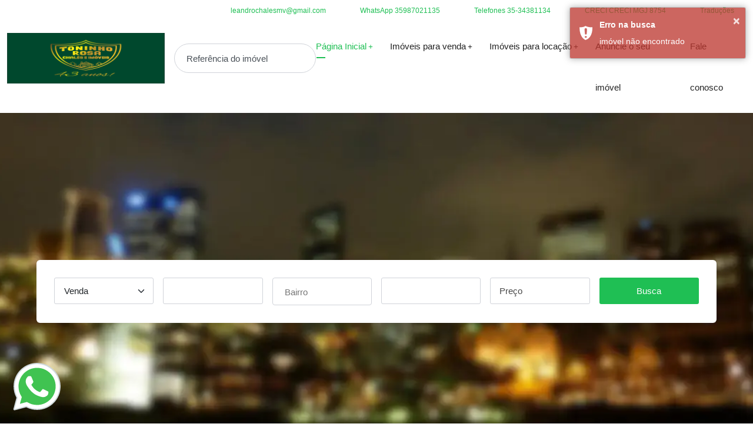

--- FILE ---
content_type: text/html; charset=utf-8
request_url: https://www.toninhorosaimoveis.com.br/
body_size: 12732
content:
<!doctype html>
<html lang="pt-br">

<head>
    
<meta charset="utf-8">

<title>Toninho Rosa Chalés e Imóveis Ltda - Imóveis, Casa, Lote Terreno, Outro Imóvel, Chácara Fazenda Sítio para  Venda  - toninhorosaimoveis.com.br</title>

<meta property="og:url" content="https://www.toninhorosaimoveis.com.br" />
<meta property="og:type" content="company">
<meta property="og:title" content="Imóveis, Casa, Lote Terreno, Outro Imóvel, Chácara Fazenda Sítio para  Venda  - toninhorosaimoveis.com.br" />
<meta property="og:image" content="https://painel.wmb.com.br/cdn/bco_img/88938/logo/88938_nkttrbdmfqff.png" />
<meta property="og:description" content="Imobiliária Toninho Rosa Chalés e Imóveis Ltda em Monte Verde - MG. Compre e venda e alugue seus imóveis conosco." />
<meta property="og:site_name" content="Toninho Rosa Chalés e Imóveis Ltda" />

<link rel="icon" href="https://painel.wmb.com.br/cdn/bco_img/88938/logo/88938_nkttrbdmfqff.png">
<link rel="canonical" href="https://www.toninhorosaimoveis.com.br">
<meta name="description" content="Imobiliária Toninho Rosa Chalés e Imóveis Ltda em Monte Verde - MG. Compre e venda e alugue seus imóveis conosco." />
<meta name="keywords" content="Casa, Lote Terreno, Outro Imóvel, Chácara Fazenda Sítio, Monte Verde - MG - Toninho Rosa Chalés e Imóveis Ltda">
<meta name="author" content="wmb.com.br | Divulgação de Imóveis">
<meta name="viewport" content="width=device-width, initial-scale=1.0">

<link rel="shortcut icon" href="#">





    



    <link href="/bundler/css/skin301/sk301_basicnpm.min.css" rel="stylesheet" />
    <link rel="stylesheet" href="/bundler/css/skin301/3.min.css">

    

    <script src="/skin_301/js/jquery.min.js"></script>
</head>

<body> 
    <div class="preloader">
        <div class="loader xy-center"></div>
    </div>

    <div id="page_wrapper">
        <div>
            
<nav class="navbar navbar-expand-lg nav-secondary nav-primary-hover nav-line-active justify-content-end">
    <div class="top-header sm-mx-none" style="font-size: 12px;">
        <div class="container-fluid">
            <div class="row">
                <div class="col-12">
                    <ul class="navbar-nav nav-bar-top d-flex">
                        <li class="nav-item top-item"><a href="/cdn-cgi/l/email-protection#dcb0b9bdb2b8aeb3bfb4bdb0b9afb1aa9cbbb1bdb5b0f2bfb3b1"><i class="fa fa-envelope px-1" aria-hidden="true"></i> <span class="__cf_email__" data-cfemail="b9d5dcd8d7ddcbd6dad1d8d5dccad4cff9ded4d8d0d597dad6d4">[email&#160;protected]</span></a></li>
                        <li class="nav-item top-item">
                                <a target="_blank" href="https://api.whatsapp.com/send?phone=5535987021135"><i class="fa-brands fa-whatsapp px-1"></i> WhatsApp 35987021135</a>
                        </li>
                        <li class="nav-item top-item"><a href="#"><i class="fa fa-phone px-1"></i> Telefones 35-34381134</a></li>
                        <li class="nav-item top-item"><a href="#"><i class="fas fa-id-card px-1"></i> CRECI CRECI MGJ 8754</a></li>
                            <li class="nav-item dropdown top-item">
                                <a href="#"><i class="fa fa-globe px-1"></i> Traduções</a>
                                <ul class="dropdown-menu">
                                        <li class="dropdown-item"><a href="javascript:trocarIdioma('pt');" title="Traduzir para br"><img src="https://painel.wmb.com.br/Content/img_admin/flag/br.png" width="26" height="17" style="display:inline !important" loading="lazy" />&nbsp;Portugu&#xEA;s</a></li>

                                </ul>
                            </li>
                    </ul>
                </div>
            </div>
        </div>
    </div>
</nav>


            <div class="header-style bg-white">
    <div class="main-nav py-2 xs-p-0">
        <div class="container-fluid">
            <div class="row">
                <div class="col">
                    <nav class="navbar navbar-expand-lg nav-secondary nav-primary-hover nav-line-active">
                        <a class="navbar-brand" href="/">
                                <img src="https://painel.wmb.com.br/cdn/bco_img/88938/logo/88938_nkttrbdmfqff.png" title="Toninho Rosa Chal&#xE9;s e Im&#xF3;veis Ltda" img class="nav-logo" alt="Logo" loading="lazy"/>
                        </a>
                        
                        <button class="navbar-toggler" type="button" data-bs-toggle="collapse" data-bs-target="#navbarSupportedContent" aria-controls="navbarSupportedContent" aria-expanded="false" aria-label="Toggle navigation">
                            <span class="flaticon-menu flat-small text-primary"></span>
                        </button>
                        
                        <div class="collapse navbar-collapse sm-ml-0" id="navbarSupportedContent">
                            <div class="search-form header-active-form py-3">
                                <form action="/Busca/Index" method="get" class="position-relative" style="top: -15px">
                                    <input name="__RequestVerificationToken" type="hidden" value="CfDJ8Go91xJgt5VGgPGEkGP9SndjEF_BQJClIYnD9yF-GXxlZSghhOLCKAJf_v2JHl7w3DLPJlOwuxy0QTVAcLhsOGfh8D6zoo3ALBD0yTYmeMt__jhfOvqG0CZC5r41X9Nyujmhosrvb69-6nFTL-vfE9Q" />
                                    <input type="hidden" name="Tipo" value="-1" />
                                    <input class="form-control rounded-pill" type="search" placeholder="Referência do imóvel" aria-label="Search" id="ReferenciaBusca" name="ReferenciaBusca" maxlength="40">
                                    <button class="btn-search" type="submit"><i class="fas fa-search"></i></button>
                                </form>
                            </div>
                            <ul class="navbar-nav ms-auto">
                                <li class="nav-item dropdown">
                                    <a class="nav-link dropdown-toggle" href="/">Página Inicial</a>
                                </li>
                                    <li class="nav-item dropdown">
                                        <a class="nav-link dropdown-toggle" href="#">Imóveis para venda</a>
                                        <ul class="dropdown-menu">
                                                <li class="dropdown-item"><a href="/VendaLocacao?cat=Apartamentos%20em%20Condom%C3%ADnio&amp;tipo=1&amp;pMin=0&amp;pMax=0&amp;pMinAreaConstruida=0&amp;pMaxAreaConstruida=0&amp;pMinAreaTotal=0&amp;pMaxAreaTotal=0&amp;paginacaoReferenteFiltro=False&amp;dorm=0&amp;vg=0&amp;churras=False&amp;pisci=False&amp;quartEmp=False&amp;edicula=False">Apartamentos em Condom&#xED;nio</a></li>
                                                <li class="dropdown-item"><a href="/VendaLocacao?cat=Apartamentos%20Novos&amp;tipo=1&amp;pMin=0&amp;pMax=0&amp;pMinAreaConstruida=0&amp;pMaxAreaConstruida=0&amp;pMinAreaTotal=0&amp;pMaxAreaTotal=0&amp;paginacaoReferenteFiltro=False&amp;dorm=0&amp;vg=0&amp;churras=False&amp;pisci=False&amp;quartEmp=False&amp;edicula=False">Apartamentos Novos</a></li>
                                                <li class="dropdown-item"><a href="/VendaLocacao?cat=Casas&amp;tipo=1&amp;pMin=0&amp;pMax=0&amp;pMinAreaConstruida=0&amp;pMaxAreaConstruida=0&amp;pMinAreaTotal=0&amp;pMaxAreaTotal=0&amp;paginacaoReferenteFiltro=False&amp;dorm=0&amp;vg=0&amp;churras=False&amp;pisci=False&amp;quartEmp=False&amp;edicula=False">Casas</a></li>
                                                <li class="dropdown-item"><a href="/VendaLocacao?cat=Casas%20Alto%20Padr%C3%A3o&amp;tipo=1&amp;pMin=0&amp;pMax=0&amp;pMinAreaConstruida=0&amp;pMaxAreaConstruida=0&amp;pMinAreaTotal=0&amp;pMaxAreaTotal=0&amp;paginacaoReferenteFiltro=False&amp;dorm=0&amp;vg=0&amp;churras=False&amp;pisci=False&amp;quartEmp=False&amp;edicula=False">Casas Alto Padr&#xE3;o</a></li>
                                                <li class="dropdown-item"><a href="/VendaLocacao?cat=Casas%20Lan%C3%A7amentos&amp;tipo=1&amp;pMin=0&amp;pMax=0&amp;pMinAreaConstruida=0&amp;pMaxAreaConstruida=0&amp;pMinAreaTotal=0&amp;pMaxAreaTotal=0&amp;paginacaoReferenteFiltro=False&amp;dorm=0&amp;vg=0&amp;churras=False&amp;pisci=False&amp;quartEmp=False&amp;edicula=False">Casas Lan&#xE7;amentos</a></li>
                                                <li class="dropdown-item"><a href="/VendaLocacao?cat=Ch%C3%A1caras&amp;tipo=1&amp;pMin=0&amp;pMax=0&amp;pMinAreaConstruida=0&amp;pMaxAreaConstruida=0&amp;pMinAreaTotal=0&amp;pMaxAreaTotal=0&amp;paginacaoReferenteFiltro=False&amp;dorm=0&amp;vg=0&amp;churras=False&amp;pisci=False&amp;quartEmp=False&amp;edicula=False">Ch&#xE1;caras</a></li>
                                                <li class="dropdown-item"><a href="/VendaLocacao?cat=Ch%C3%A1caras%20s%C3%B3%20Terra&amp;tipo=1&amp;pMin=0&amp;pMax=0&amp;pMinAreaConstruida=0&amp;pMaxAreaConstruida=0&amp;pMinAreaTotal=0&amp;pMaxAreaTotal=0&amp;paginacaoReferenteFiltro=False&amp;dorm=0&amp;vg=0&amp;churras=False&amp;pisci=False&amp;quartEmp=False&amp;edicula=False">Ch&#xE1;caras s&#xF3; Terra</a></li>
                                                <li class="dropdown-item"><a href="/VendaLocacao?cat=Chal%C3%A9s&amp;tipo=1&amp;pMin=0&amp;pMax=0&amp;pMinAreaConstruida=0&amp;pMaxAreaConstruida=0&amp;pMinAreaTotal=0&amp;pMaxAreaTotal=0&amp;paginacaoReferenteFiltro=False&amp;dorm=0&amp;vg=0&amp;churras=False&amp;pisci=False&amp;quartEmp=False&amp;edicula=False">Chal&#xE9;s</a></li>
                                                <li class="dropdown-item"><a href="/VendaLocacao?cat=Condom%C3%ADnios%20Alto%20Padr%C3%A3o&amp;tipo=1&amp;pMin=0&amp;pMax=0&amp;pMinAreaConstruida=0&amp;pMaxAreaConstruida=0&amp;pMinAreaTotal=0&amp;pMaxAreaTotal=0&amp;paginacaoReferenteFiltro=False&amp;dorm=0&amp;vg=0&amp;churras=False&amp;pisci=False&amp;quartEmp=False&amp;edicula=False">Condom&#xED;nios Alto Padr&#xE3;o</a></li>
                                                <li class="dropdown-item"><a href="/VendaLocacao?cat=Condom%C3%ADnios%20Fechados&amp;tipo=1&amp;pMin=0&amp;pMax=0&amp;pMinAreaConstruida=0&amp;pMaxAreaConstruida=0&amp;pMinAreaTotal=0&amp;pMaxAreaTotal=0&amp;paginacaoReferenteFiltro=False&amp;dorm=0&amp;vg=0&amp;churras=False&amp;pisci=False&amp;quartEmp=False&amp;edicula=False">Condom&#xED;nios Fechados</a></li>
                                                <li class="dropdown-item"><a href="/VendaLocacao?cat=Hoteis&amp;tipo=1&amp;pMin=0&amp;pMax=0&amp;pMinAreaConstruida=0&amp;pMaxAreaConstruida=0&amp;pMinAreaTotal=0&amp;pMaxAreaTotal=0&amp;paginacaoReferenteFiltro=False&amp;dorm=0&amp;vg=0&amp;churras=False&amp;pisci=False&amp;quartEmp=False&amp;edicula=False">Hoteis</a></li>
                                                <li class="dropdown-item"><a href="/VendaLocacao?cat=Pousadas&amp;tipo=1&amp;pMin=0&amp;pMax=0&amp;pMinAreaConstruida=0&amp;pMaxAreaConstruida=0&amp;pMinAreaTotal=0&amp;pMaxAreaTotal=0&amp;paginacaoReferenteFiltro=False&amp;dorm=0&amp;vg=0&amp;churras=False&amp;pisci=False&amp;quartEmp=False&amp;edicula=False">Pousadas</a></li>
                                                <li class="dropdown-item"><a href="/VendaLocacao?cat=Shoppings&amp;tipo=1&amp;pMin=0&amp;pMax=0&amp;pMinAreaConstruida=0&amp;pMaxAreaConstruida=0&amp;pMinAreaTotal=0&amp;pMaxAreaTotal=0&amp;paginacaoReferenteFiltro=False&amp;dorm=0&amp;vg=0&amp;churras=False&amp;pisci=False&amp;quartEmp=False&amp;edicula=False">Shoppings</a></li>
                                                <li class="dropdown-item"><a href="/VendaLocacao?cat=S%C3%ADtios&amp;tipo=1&amp;pMin=0&amp;pMax=0&amp;pMinAreaConstruida=0&amp;pMaxAreaConstruida=0&amp;pMinAreaTotal=0&amp;pMaxAreaTotal=0&amp;paginacaoReferenteFiltro=False&amp;dorm=0&amp;vg=0&amp;churras=False&amp;pisci=False&amp;quartEmp=False&amp;edicula=False">S&#xED;tios</a></li>
                                                <li class="dropdown-item"><a href="/VendaLocacao?cat=Terrenos&amp;tipo=1&amp;pMin=0&amp;pMax=0&amp;pMinAreaConstruida=0&amp;pMaxAreaConstruida=0&amp;pMinAreaTotal=0&amp;pMaxAreaTotal=0&amp;paginacaoReferenteFiltro=False&amp;dorm=0&amp;vg=0&amp;churras=False&amp;pisci=False&amp;quartEmp=False&amp;edicula=False">Terrenos</a></li>
                                                <li class="dropdown-item"><a href="/VendaLocacao?cat=Terrenos%20Comerciais&amp;tipo=1&amp;pMin=0&amp;pMax=0&amp;pMinAreaConstruida=0&amp;pMaxAreaConstruida=0&amp;pMinAreaTotal=0&amp;pMaxAreaTotal=0&amp;paginacaoReferenteFiltro=False&amp;dorm=0&amp;vg=0&amp;churras=False&amp;pisci=False&amp;quartEmp=False&amp;edicula=False">Terrenos Comerciais</a></li>
                                                <li class="dropdown-item"><a href="/VendaLocacao?cat=Terrenos%20em%20Condom%C3%ADnio&amp;tipo=1&amp;pMin=0&amp;pMax=0&amp;pMinAreaConstruida=0&amp;pMaxAreaConstruida=0&amp;pMinAreaTotal=0&amp;pMaxAreaTotal=0&amp;paginacaoReferenteFiltro=False&amp;dorm=0&amp;vg=0&amp;churras=False&amp;pisci=False&amp;quartEmp=False&amp;edicula=False">Terrenos em Condom&#xED;nio</a></li>
                                                <li class="dropdown-item"><a href="/VendaLocacao?cat=Terrenos%20em%20Loteamento&amp;tipo=1&amp;pMin=0&amp;pMax=0&amp;pMinAreaConstruida=0&amp;pMaxAreaConstruida=0&amp;pMinAreaTotal=0&amp;pMaxAreaTotal=0&amp;paginacaoReferenteFiltro=False&amp;dorm=0&amp;vg=0&amp;churras=False&amp;pisci=False&amp;quartEmp=False&amp;edicula=False">Terrenos em Loteamento</a></li>
                                        </ul>
                                    </li>
                                    <li class="nav-item dropdown">
                                        <a class="nav-link dropdown-toggle" href="#">Imóveis para locação</a>
                                        <ul class="dropdown-menu">
                                                <li class="dropdown-item"><a href="/VendaLocacao?cat=Casas&amp;tipo=2&amp;pMin=0&amp;pMax=0&amp;pMinAreaConstruida=0&amp;pMaxAreaConstruida=0&amp;pMinAreaTotal=0&amp;pMaxAreaTotal=0&amp;paginacaoReferenteFiltro=False&amp;dorm=0&amp;vg=0&amp;churras=False&amp;pisci=False&amp;quartEmp=False&amp;edicula=False">Casas</a></li>
                                                <li class="dropdown-item"><a href="/VendaLocacao?cat=Pontos%20Comerciais&amp;tipo=2&amp;pMin=0&amp;pMax=0&amp;pMinAreaConstruida=0&amp;pMaxAreaConstruida=0&amp;pMinAreaTotal=0&amp;pMaxAreaTotal=0&amp;paginacaoReferenteFiltro=False&amp;dorm=0&amp;vg=0&amp;churras=False&amp;pisci=False&amp;quartEmp=False&amp;edicula=False">Pontos Comerciais</a></li>
                                                <li class="dropdown-item"><a href="/VendaLocacao?cat=Terrenos%20Comerciais&amp;tipo=2&amp;pMin=0&amp;pMax=0&amp;pMinAreaConstruida=0&amp;pMaxAreaConstruida=0&amp;pMinAreaTotal=0&amp;pMaxAreaTotal=0&amp;paginacaoReferenteFiltro=False&amp;dorm=0&amp;vg=0&amp;churras=False&amp;pisci=False&amp;quartEmp=False&amp;edicula=False">Terrenos Comerciais</a></li>
                                        </ul>
                                    </li>
                                <li class="nav-item">
                                    <a class="nav-link" href="/FaleConosco/Cadastre">Anuncie o seu imóvel</a>
                                </li>
                                <li class="nav-item">
                                    <a class="nav-link" href="/FaleConosco">Fale conosco</a>
                                </li>
                            </ul>
                        </div>
                    </nav>
                </div>
            </div>
        </div>
    </div>
</div>
        </div>

        <div class="bg-light">
            <main role="main">
                



<div class="full-row p-0" style="background-image: url('/common/img/backgrounds/heading-back.webp'); background-size: cover; background-position: center center;">
    <div class="container">
        <div class="row">
            <div class="col">
                <div class="banner-search">

                    <div class="tab-content">
                        <div class="tab-pane fade show active" id="tab1">
                            <form action="/Busca/Index" method="get" class="bg-white rounded shadow-sm quick-search form-icon-right position-relative">
                                <div class="row row-cols-lg-6 row-cols-md-3 row-cols-1 gx-3">
                                    <input type="hidden" name="tipo" value="1" />
                                    <div class="col">
                                        <select class="tipoBusca form-select" onchange="mudaValorSelect(this)" aria-label="Seleção de tipo de busca">
                                            <option value="1">Venda</option>
                                            <option value="0">Locação</option>
                                        </select>
                                    </div>
                                    <div class="col">
                                        <select id="cidadesVenda" required="required" name="Cidade" class="form-control" onchange="carregarBairros(this)" aria-label="Seleção de cidade"></select>
                                    </div>
                                    <div class="col">
                                        <select id="bairrosVenda" name="Bairro" class="form-control" multiple="multiple" aria-label="Seleção de bairros"></select>
                                    </div>
                                    <div class="col">
                                        <select id="categoriasVenda" name="CategoriaBusca" class="form-control" multiple="multiple" aria-label="Seleção de categorias"></select>
                                    </div>
                                    <div class="col">
                                        <div class="position-relative">
                                            <button class="form-control text-start toggle-btn" data-target="#venda">Preço <i class="fas fa-ellipsis-v font-mini icon-font y-center text-dark"></i></button>
                                        </div>
                                    </div>
                                    <div class="col">
                                        <button type="submit" class="btn btn-primary w-100">Busca</button>
                                    </div>
                                </div>

                                <div id="venda" class="aditional-features p-5 rounded">
                                    <div class="row row-cols-md-2 row-cols-1">
                                        <div class="col">
                                            <select id="PrecoMinVenda" name="PrecoMin" class="form-control" aria-label="Seleção de preço mínimo"></select>
                                        </div>
                                        <div class="col">
                                            <select id="PrecoMaxVenda" name="PrecoMax" class="form-control" aria-label="Seleção de preço máximo"></select>
                                        </div>
                                    </div>
                                </div>
                            </form>
                        </div>

                        <div class="tab-pane fade" id="tab2">
                            <form action="/Busca/Index" method="get" class="bg-white rounded shadow-sm quick-search form-icon-right position-relative">
                                <div class="row row-cols-lg-6 row-cols-md-3 row-cols-1 gx-3">
                                    <input type="hidden" name="tipo" value="0" />
                                    <div class="col">
                                        <select class="tipoBusca form-select" onchange="mudaValorSelect(this)" aria-label="Seleção de tipo de busca">
                                            <option value="1">Venda</option>
                                            <option value="0">Locação</option>
                                        </select>
                                    </div>
                                    <div class="col">
                                        <select id="cidadesLocacao" required="required" name="Cidade" class="form-control" onchange="carregarBairros(this)" aria-label="Seleção de cidade"></select>
                                    </div>
                                    <div class="col">
                                        <select id="bairrosLocacao" name="Bairro" class="form-control" multiple="multiple" aria-label="Seleção de bairros"></select>
                                    </div>
                                    <div class="col">
                                        <select id="categoriasLocacao" name="CategoriaBusca" class="form-control" multiple="multiple" aria-label="Seleção de categorias"></select>
                                    </div>
                                    <div class="col">
                                        <div class="position-relative">
                                            <button class="form-control text-start toggle-btn" data-target="#locacao">Preço <i class="fas fa-ellipsis-v font-mini icon-font y-center text-dark"></i></button>
                                        </div>
                                    </div>
                                    <div class="col">
                                        <button type="submit" class="btn btn-primary w-100">Busca</button>
                                    </div>

                                    <div id="locacao" class="aditional-features p-5 rounded">
                                        <div class="row row-cols-md-2 row-cols-1">
                                            <div class="col">
                                                <select id="PrecoMinLoc" name="PrecoMin" class="form-control" aria-label="Seleção de preço mínimo"></select>
                                            </div>
                                            <div class="col">
                                                <select id="PrecoMaxLoc" name="PrecoMax" class="form-control" aria-label="Seleção de preço máximo"></select>
                                            </div>
                                        </div>
                                    </div>
                                </div>
                            </form>
                        </div>

                    </div>
                </div>
            </div>
        </div>
    </div>
</div>

<script data-cfasync="false" src="/cdn-cgi/scripts/5c5dd728/cloudflare-static/email-decode.min.js"></script><script>
    $(document).ready(function () {
        gerarPlaceholders();

        var tipoBuscaElement = $('.tipoBusca');
        if (tipoBuscaElement.length > 0) {
            mudaValorSelect(tipoBuscaElement);
        }
    })

    var IDC = 88938;
</script>


    <div class="full-row">
        <div class="container">


                    <marquee>Toninho Rosa Chal&#xE9;s e Im&#xF3;veis Ltda - Invista em Monte Verde e Regi&#xE3;o, este &#xE9; o momento ! ! !  Vendas de Casas - Chal&#xE9;s - Terrenos - S&#xED;tios - Ch&#xE1;caras - Fazendas - desde 1981</marquee>
                    <div class="row">
                        <div class="col-sm-12">
                            <hr />
                            <p><span style="color:#006400"><em><span style="font-size:24px"><strong>INVISTA EM MONTE VERDE E REGIÃO, ESTE É O MOMENTO!</strong></span></em></span><br />
&nbsp;</p>

<p style="text-align:center"><strong><span style="font-size:28px">&nbsp;SIMULADORES DE FINANCIAMENTO</span></strong></p>

<p style="text-align:center"><a href="http://www8.caixa.gov.br/siopiinternet-web/simulaOperacaoInternet.do?method=inicializarCasoUso" target="_blank"><img alt="" src="http://fabiolopes.com.br/imob/modelo/online/img/img_simu/banner_427955024_610.jpg" style="border-style:solid; border-width:0px; height:63px; width:120px" /></a>&nbsp; <a href="https://banco.bradesco/html/classic/produtos-servicos/emprestimo-e-financiamento/imoveis/index.shtm#btn__classic__Comprar_imovel" target="_blank"><img alt="" src="http://fabiolopes.com.br/imob/modelo/online/img/img_simu/banner_432894331_732.jpg" style="border-style:solid; border-width:0px; height:63px; width:120px" /></a>&nbsp;&nbsp;<a href="https://www42.bb.com.br/portalbb/cim/creditoimobiliario/simular,802,2250,2250.bbx" target="_blank"><img alt="" src="http://fabiolopes.com.br/imob/modelo/online/img/img_simu/banner_432894331_5626.jpg" style="border-style:solid; border-width:0px; height:63px; width:120px" /></a>&nbsp;&nbsp;<a href="https://www.itau.com.br/creditos-financiamentos/imoveis/simulador/" target="_blank"><img alt="" src="http://fabiolopes.com.br/imob/modelo/online/img/img_simu/banner_432894331_2030.jpg" style="border-style:solid; border-width:0px; height:63px; width:120px" /></a>&nbsp;&nbsp;<a href="https://pf.santander.aceservices.accenture.com/canais/?header&amp;footer#/dados-pessoais" target="_blank"><img alt="" src="http://fabiolopes.com.br/imob/modelo/online/img/img_simu/banner_427955024_4512.jpg" style="border-style:solid; border-width:0px; height:63px; width:120px" /></a>&nbsp;&nbsp;<a href="https://pf.santander.aceservices.accenture.com/canais/?header&amp;footer#/dados-pessoais" target="_blank"><img alt="" src="http://fabiolopes.com.br/imob/modelo/online/img/img_simu/banner_432894331_2634.jpg" style="border-style:solid; border-width:0px; height:63px; width:120px" /></a></p>

                        </div>
                    </div>
                    <h1>Toninho Rosa Chal&#xE9;s e Im&#xF3;veis Ltda - desde 1981</h1>

                <div class="container">
                            <div id="imagem" class="col-md-12 text-center">
                                <img src="https://painel.wmb.com.br/cdn/bco_img/88938/outros/PIyoowmqmxiulx.jpg" class="img-responsive" loading="lazy">
                                
                            </div>
                </div>

        </div>
    </div>


<div class="full-row bg-secondary">
    <div class="container" id="QuadroImoveisVenda_sk301">
        <div class="row align-items-center mb-4">
            <div class="col-md-6">
                <h2 class="main-title down-line text-white">Imóveis em destaque para Venda</h2>
            </div>
            <div class="col-md-6">
                <div id="mix-tab1" class="mix-tab">
                    <ul class="nav-tab-border-active ms-auto d-table text-white">
                        <li data-filter="all">Todos</li>
                                <li data-filter=".Venda-Condom&#xED;niosFechados">Condom&#xED;nios Fechados</li>
                                <li data-filter=".Venda-CasasAltoPadr&#xE3;o">Casas Alto Padr&#xE3;o</li>
                                <li data-filter=".Venda-Casas">Casas</li>
                                <li data-filter=".Venda-TerrenosComerciais">Terrenos Comerciais</li>
                                <li data-filter=".Venda-Terrenos">Terrenos</li>
                                <li data-filter=".Venda-Chal&#xE9;s">Chal&#xE9;s</li>
                                <li data-filter=".Venda-Pousadas">Pousadas</li>
                                <li data-filter=".Venda-Ch&#xE1;carass&#xF3;Terra">Ch&#xE1;caras s&#xF3; Terra</li>
                    </ul>
                </div>
            </div>
        </div>
        <div class="row">
            <div class="col">
                <div class="mix-element row row-cols-lg-3 row-cols-md-2 row-cols-1" id="mix-element1">

    <div class="col mix house g-4 Venda-Condom&#xED;niosFechados">
        <a href="/imovel/casa-aldeota-monte-verde-4-quartos-1008248" style="text-decoration: none; color: inherit;">
            <div class="property-grid-3 property-block bg-white transation-this hover-shadow" style="cursor:pointer">
                <div class="overflow-hidden position-relative transation thumbnail-img bg-secondary hover-img-zoom">
                    <div class="cata position-absolute">
                            <span class="featured bg-primary text-white">Condom&#xED;nios Fechados</span>
                    </div>
                    <div class="cataRight position-absolute">
                        <span class="sale bg-secondary text-white">Venda</span>
                    </div>

                    <img src="https://painel.wmb.com.br/cdn/bco_img/88938/img_imoveis/tb/1008248-88938-qv8ird6kay.jpg" alt="Imagem do imóvel" style="width: 100%; height: 100%;" onerror="ImgError(this)" loading="lazy">
                </div>
                <div class="property_text p-3">
                    <div class="post-meta font-small text-uppercase list-color-primary">
                        <i class="fa-solid fa-building"></i>
                        <span>Condom&#xED;nios Fechados</span>
                    </div>
                    <h5 class="listing-title">
                        Monte Verde - R$         1.350.000,00
                    </h5>
                    <span class="mb-4 d-block font-fifteen">
                        <i class="fas fa-map-marker-alt text-primary"></i>
                            <span> Aldeota em Monte Verde</span>
                    </span>
                    <ul class="d-flex quantity font-fifteen">
                            <li title="Quartos"><span><i class="fa-solid fa-bed"></i></span>4</li>
                            <li title="Suites"><span><i class="fa-solid fa-bath"></i></span>2</li>
                            <li title="Toaletes"><span><i class="fa-solid fa-shower"></i></span>3</li>
                            <li title="Área total"><span><i class="fa-solid fa-vector-square"></i></span>368</li>
                            <li title="Área construida"><span><i class="fa-solid fa-home"></i></span>260</li>
                            <li title="Garagem"><span><i class="fa-solid fa-car"></i></span>3</li>
                    </ul>
                </div>
            </div>
        </a>
    </div>
    <div class="col mix house g-4 Venda-CasasAltoPadr&#xE3;o">
        <a href="/imovel/casa-jardim-das-montanhas-monte-verde-4-quartos-1472242" style="text-decoration: none; color: inherit;">
            <div class="property-grid-3 property-block bg-white transation-this hover-shadow" style="cursor:pointer">
                <div class="overflow-hidden position-relative transation thumbnail-img bg-secondary hover-img-zoom">
                    <div class="cata position-absolute">
                            <span class="featured bg-primary text-white">Casas Alto Padr&#xE3;o</span>
                    </div>
                    <div class="cataRight position-absolute">
                        <span class="sale bg-secondary text-white">Venda</span>
                    </div>

                    <img src="https://painel.wmb.com.br/cdn/bco_img/88938/img_imoveis/tb/1472242_88938-132uiycecrqfbez.jpg" alt="Imagem do imóvel" style="width: 100%; height: 100%;" onerror="ImgError(this)" loading="lazy">
                </div>
                <div class="property_text p-3">
                    <div class="post-meta font-small text-uppercase list-color-primary">
                        <i class="fa-solid fa-building"></i>
                        <span>Casas Alto Padr&#xE3;o</span>
                    </div>
                    <h5 class="listing-title">
                        Monte Verde - R$         1.600.000,00
                    </h5>
                    <span class="mb-4 d-block font-fifteen">
                        <i class="fas fa-map-marker-alt text-primary"></i>
                            <span> Jardim das Montanhas em Monte Verde</span>
                    </span>
                    <ul class="d-flex quantity font-fifteen">
                            <li title="Quartos"><span><i class="fa-solid fa-bed"></i></span>4</li>
                            <li title="Suites"><span><i class="fa-solid fa-bath"></i></span>2</li>
                            <li title="Toaletes"><span><i class="fa-solid fa-shower"></i></span>4</li>
                            <li title="Área total"><span><i class="fa-solid fa-vector-square"></i></span>1725</li>
                            <li title="Área construida"><span><i class="fa-solid fa-home"></i></span>245</li>
                            <li title="Garagem"><span><i class="fa-solid fa-car"></i></span>6</li>
                    </ul>
                </div>
            </div>
        </a>
    </div>
    <div class="col mix house g-4 Venda-Casas">
        <a href="/imovel/casa-jardim-mantiqueira-monte-verde-3-quartos-1496423" style="text-decoration: none; color: inherit;">
            <div class="property-grid-3 property-block bg-white transation-this hover-shadow" style="cursor:pointer">
                <div class="overflow-hidden position-relative transation thumbnail-img bg-secondary hover-img-zoom">
                    <div class="cata position-absolute">
                            <span class="featured bg-primary text-white">Casas</span>
                    </div>
                    <div class="cataRight position-absolute">
                        <span class="sale bg-secondary text-white">Venda</span>
                    </div>

                    <img src="https://painel.wmb.com.br/cdn/bco_img/88938/img_imoveis/tb/1496423_88938-529xydauhhxfdwn.jpg" alt="Imagem do imóvel" style="width: 100%; height: 100%;" onerror="ImgError(this)" loading="lazy">
                </div>
                <div class="property_text p-3">
                    <div class="post-meta font-small text-uppercase list-color-primary">
                        <i class="fa-solid fa-building"></i>
                        <span>Casas</span>
                    </div>
                    <h5 class="listing-title">
                        Monte Verde - R$         1.250.000,00
                    </h5>
                    <span class="mb-4 d-block font-fifteen">
                        <i class="fas fa-map-marker-alt text-primary"></i>
                            <span> Jardim Mantiqueira em Monte Verde</span>
                    </span>
                    <ul class="d-flex quantity font-fifteen">
                            <li title="Quartos"><span><i class="fa-solid fa-bed"></i></span>3</li>
                            <li title="Suites"><span><i class="fa-solid fa-bath"></i></span>2</li>
                            <li title="Toaletes"><span><i class="fa-solid fa-shower"></i></span>3</li>
                            <li title="Área total"><span><i class="fa-solid fa-vector-square"></i></span>1200</li>
                            <li title="Área construida"><span><i class="fa-solid fa-home"></i></span>170</li>
                            <li title="Garagem"><span><i class="fa-solid fa-car"></i></span>4</li>
                    </ul>
                </div>
            </div>
        </a>
    </div>
    <div class="col mix house g-4 Venda-Casas">
        <a href="/imovel/casa-vilas-de-monte-verde-ii-monte-verde-5-quartos-1508610" style="text-decoration: none; color: inherit;">
            <div class="property-grid-3 property-block bg-white transation-this hover-shadow" style="cursor:pointer">
                <div class="overflow-hidden position-relative transation thumbnail-img bg-secondary hover-img-zoom">
                    <div class="cata position-absolute">
                            <span class="featured bg-primary text-white">Casas</span>
                    </div>
                    <div class="cataRight position-absolute">
                        <span class="sale bg-secondary text-white">Venda</span>
                    </div>

                    <img src="https://painel.wmb.com.br/cdn/bco_img/88938/img_imoveis/tb/1508610_88938-7owsqjalnouds.jpg" alt="Imagem do imóvel" style="width: 100%; height: 100%;" onerror="ImgError(this)" loading="lazy">
                </div>
                <div class="property_text p-3">
                    <div class="post-meta font-small text-uppercase list-color-primary">
                        <i class="fa-solid fa-building"></i>
                        <span>Casas</span>
                    </div>
                    <h5 class="listing-title">
                        Monte Verde - R$         1.200.000,00
                    </h5>
                    <span class="mb-4 d-block font-fifteen">
                        <i class="fas fa-map-marker-alt text-primary"></i>
                            <span> Vilas de Monte Verde II em Monte Verde</span>
                    </span>
                    <ul class="d-flex quantity font-fifteen">
                            <li title="Quartos"><span><i class="fa-solid fa-bed"></i></span>5</li>
                            <li title="Suites"><span><i class="fa-solid fa-bath"></i></span>3</li>
                            <li title="Toaletes"><span><i class="fa-solid fa-shower"></i></span>4</li>
                            <li title="Área total"><span><i class="fa-solid fa-vector-square"></i></span>2742</li>
                            <li title="Área construida"><span><i class="fa-solid fa-home"></i></span>320</li>
                            <li title="Garagem"><span><i class="fa-solid fa-car"></i></span>8</li>
                    </ul>
                </div>
            </div>
        </a>
    </div>
    <div class="col mix house g-4 Venda-Casas">
        <a href="/imovel/casa-jardim-das-montanhas-monte-verde-4-quartos-1516590" style="text-decoration: none; color: inherit;">
            <div class="property-grid-3 property-block bg-white transation-this hover-shadow" style="cursor:pointer">
                <div class="overflow-hidden position-relative transation thumbnail-img bg-secondary hover-img-zoom">
                    <div class="cata position-absolute">
                            <span class="featured bg-primary text-white">Casas</span>
                    </div>
                    <div class="cataRight position-absolute">
                        <span class="sale bg-secondary text-white">Venda</span>
                    </div>

                    <img src="https://painel.wmb.com.br/cdn/bco_img/88938/img_imoveis/tb/1516590_88938-906fzfopnnkmhbc.jpg" alt="Imagem do imóvel" style="width: 100%; height: 100%;" onerror="ImgError(this)" loading="lazy">
                </div>
                <div class="property_text p-3">
                    <div class="post-meta font-small text-uppercase list-color-primary">
                        <i class="fa-solid fa-building"></i>
                        <span>Casas</span>
                    </div>
                    <h5 class="listing-title">
                        Monte Verde - R$         1.700.000,00
                    </h5>
                    <span class="mb-4 d-block font-fifteen">
                        <i class="fas fa-map-marker-alt text-primary"></i>
                            <span> Jardim das Montanhas em Monte Verde</span>
                    </span>
                    <ul class="d-flex quantity font-fifteen">
                            <li title="Quartos"><span><i class="fa-solid fa-bed"></i></span>4</li>
                            <li title="Toaletes"><span><i class="fa-solid fa-shower"></i></span>2</li>
                            <li title="Área total"><span><i class="fa-solid fa-vector-square"></i></span>2609</li>
                            <li title="Área construida"><span><i class="fa-solid fa-home"></i></span>207</li>
                            <li title="Garagem"><span><i class="fa-solid fa-car"></i></span>5</li>
                    </ul>
                </div>
            </div>
        </a>
    </div>
    <div class="col mix house g-4 Venda-Casas">
        <a href="/imovel/casa-jardim-das-montanhas-monte-verde-3-quartos-1517628" style="text-decoration: none; color: inherit;">
            <div class="property-grid-3 property-block bg-white transation-this hover-shadow" style="cursor:pointer">
                <div class="overflow-hidden position-relative transation thumbnail-img bg-secondary hover-img-zoom">
                    <div class="cata position-absolute">
                            <span class="featured bg-primary text-white">Casas</span>
                    </div>
                    <div class="cataRight position-absolute">
                        <span class="sale bg-secondary text-white">Venda</span>
                    </div>

                    <img src="https://painel.wmb.com.br/cdn/bco_img/88938/img_imoveis/tb/1517628_88938-368buquvjiovory.jpg" alt="Imagem do imóvel" style="width: 100%; height: 100%;" onerror="ImgError(this)" loading="lazy">
                </div>
                <div class="property_text p-3">
                    <div class="post-meta font-small text-uppercase list-color-primary">
                        <i class="fa-solid fa-building"></i>
                        <span>Casas</span>
                    </div>
                    <h5 class="listing-title">
                        Monte Verde - R$         1.480.000,00
                    </h5>
                    <span class="mb-4 d-block font-fifteen">
                        <i class="fas fa-map-marker-alt text-primary"></i>
                            <span> Jardim das Montanhas em Monte Verde</span>
                    </span>
                    <ul class="d-flex quantity font-fifteen">
                            <li title="Quartos"><span><i class="fa-solid fa-bed"></i></span>3</li>
                            <li title="Suites"><span><i class="fa-solid fa-bath"></i></span>3</li>
                            <li title="Toaletes"><span><i class="fa-solid fa-shower"></i></span>1</li>
                            <li title="Área total"><span><i class="fa-solid fa-vector-square"></i></span>2418</li>
                            <li title="Área construida"><span><i class="fa-solid fa-home"></i></span>185</li>
                            <li title="Garagem"><span><i class="fa-solid fa-car"></i></span>6</li>
                    </ul>
                </div>
            </div>
        </a>
    </div>
    <div class="col mix house g-4 Venda-CasasAltoPadr&#xE3;o">
        <a href="/imovel/casa-parque-das-araucarias-monte-verde-3-quartos-1517746" style="text-decoration: none; color: inherit;">
            <div class="property-grid-3 property-block bg-white transation-this hover-shadow" style="cursor:pointer">
                <div class="overflow-hidden position-relative transation thumbnail-img bg-secondary hover-img-zoom">
                    <div class="cata position-absolute">
                            <span class="featured bg-primary text-white">Casas Alto Padr&#xE3;o</span>
                    </div>
                    <div class="cataRight position-absolute">
                        <span class="sale bg-secondary text-white">Venda</span>
                    </div>

                    <img src="https://painel.wmb.com.br/cdn/bco_img/88938/img_imoveis/tb/1517746_88938-594iuxjzlfqvguo.jpg" alt="Imagem do imóvel" style="width: 100%; height: 100%;" onerror="ImgError(this)" loading="lazy">
                </div>
                <div class="property_text p-3">
                    <div class="post-meta font-small text-uppercase list-color-primary">
                        <i class="fa-solid fa-building"></i>
                        <span>Casas Alto Padr&#xE3;o</span>
                    </div>
                    <h5 class="listing-title">
                        Monte Verde - R$         2.800.000,00
                    </h5>
                    <span class="mb-4 d-block font-fifteen">
                        <i class="fas fa-map-marker-alt text-primary"></i>
                            <span> Parque das Arauc&#xE1;rias em Monte Verde</span>
                    </span>
                    <ul class="d-flex quantity font-fifteen">
                            <li title="Quartos"><span><i class="fa-solid fa-bed"></i></span>3</li>
                            <li title="Suites"><span><i class="fa-solid fa-bath"></i></span>1</li>
                            <li title="Toaletes"><span><i class="fa-solid fa-shower"></i></span>3</li>
                            <li title="Área total"><span><i class="fa-solid fa-vector-square"></i></span>2650</li>
                            <li title="Área construida"><span><i class="fa-solid fa-home"></i></span>250</li>
                            <li title="Garagem"><span><i class="fa-solid fa-car"></i></span>8</li>
                    </ul>
                </div>
            </div>
        </a>
    </div>
    <div class="col mix house g-4 Venda-TerrenosComerciais">
        <a href="/imovel/lote-terreno-jardim-das-montanhas-monte-verde-0-quartos-1519989" style="text-decoration: none; color: inherit;">
            <div class="property-grid-3 property-block bg-white transation-this hover-shadow" style="cursor:pointer">
                <div class="overflow-hidden position-relative transation thumbnail-img bg-secondary hover-img-zoom">
                    <div class="cata position-absolute">
                            <span class="featured bg-primary text-white">Terrenos Comerciais</span>
                    </div>
                    <div class="cataRight position-absolute">
                        <span class="sale bg-secondary text-white">Venda</span>
                    </div>

                    <img src="https://painel.wmb.com.br/cdn/bco_img/88938/img_imoveis/tb/1519989_88938-958dklzrrqnkest.jpg" alt="Imagem do imóvel" style="width: 100%; height: 100%;" onerror="ImgError(this)" loading="lazy">
                </div>
                <div class="property_text p-3">
                    <div class="post-meta font-small text-uppercase list-color-primary">
                        <i class="fa-solid fa-building"></i>
                        <span>Terrenos Comerciais</span>
                    </div>
                    <h5 class="listing-title">
                        Monte Verde - R$         1.100.000,00
                    </h5>
                    <span class="mb-4 d-block font-fifteen">
                        <i class="fas fa-map-marker-alt text-primary"></i>
                            <span> Jardim das Montanhas em Monte Verde</span>
                    </span>
                    <ul class="d-flex quantity font-fifteen">
                            <li title="Área total"><span><i class="fa-solid fa-vector-square"></i></span>3160</li>
                    </ul>
                </div>
            </div>
        </a>
    </div>
    <div class="col mix house g-4 Venda-Terrenos">
        <a href="/imovel/lote-terreno-vilas-de-monte-verde-iv-monte-verde-0-quartos-1531181" style="text-decoration: none; color: inherit;">
            <div class="property-grid-3 property-block bg-white transation-this hover-shadow" style="cursor:pointer">
                <div class="overflow-hidden position-relative transation thumbnail-img bg-secondary hover-img-zoom">
                    <div class="cata position-absolute">
                            <span class="featured bg-primary text-white">Terrenos</span>
                    </div>
                    <div class="cataRight position-absolute">
                        <span class="sale bg-secondary text-white">Venda</span>
                    </div>

                    <img src="https://painel.wmb.com.br/cdn/bco_img/88938/img_imoveis/tb/1531181_88938-812opjcximdhmnq.jpg" alt="Imagem do imóvel" style="width: 100%; height: 100%;" onerror="ImgError(this)" loading="lazy">
                </div>
                <div class="property_text p-3">
                    <div class="post-meta font-small text-uppercase list-color-primary">
                        <i class="fa-solid fa-building"></i>
                        <span>Terrenos</span>
                    </div>
                    <h5 class="listing-title">
                        Monte Verde - R$         180.000,00
                    </h5>
                    <span class="mb-4 d-block font-fifteen">
                        <i class="fas fa-map-marker-alt text-primary"></i>
                            <span> Vilas de Monte Verde IV em Monte Verde</span>
                    </span>
                    <ul class="d-flex quantity font-fifteen">
                            <li title="Área total"><span><i class="fa-solid fa-vector-square"></i></span>290</li>
                    </ul>
                </div>
            </div>
        </a>
    </div>
    <div class="col mix house g-4 Venda-Chal&#xE9;s">
        <a href="/imovel/casa-jardim-monte-verde-ii-monte-verde-1-quartos-1531561" style="text-decoration: none; color: inherit;">
            <div class="property-grid-3 property-block bg-white transation-this hover-shadow" style="cursor:pointer">
                <div class="overflow-hidden position-relative transation thumbnail-img bg-secondary hover-img-zoom">
                    <div class="cata position-absolute">
                            <span class="featured bg-primary text-white">Chal&#xE9;s</span>
                    </div>
                    <div class="cataRight position-absolute">
                        <span class="sale bg-secondary text-white">Venda</span>
                    </div>

                    <img src="https://painel.wmb.com.br/cdn/bco_img/88938/img_imoveis/tb/1531561_88938-279zbstntavioto.jpg" alt="Imagem do imóvel" style="width: 100%; height: 100%;" onerror="ImgError(this)" loading="lazy">
                </div>
                <div class="property_text p-3">
                    <div class="post-meta font-small text-uppercase list-color-primary">
                        <i class="fa-solid fa-building"></i>
                        <span>Chal&#xE9;s</span>
                    </div>
                    <h5 class="listing-title">
                        Monte Verde - R$         350.000,00
                    </h5>
                    <span class="mb-4 d-block font-fifteen">
                        <i class="fas fa-map-marker-alt text-primary"></i>
                            <span> Jardim Monte Verde II em Monte Verde</span>
                    </span>
                    <ul class="d-flex quantity font-fifteen">
                            <li title="Quartos"><span><i class="fa-solid fa-bed"></i></span>1</li>
                            <li title="Toaletes"><span><i class="fa-solid fa-shower"></i></span>1</li>
                            <li title="Área total"><span><i class="fa-solid fa-vector-square"></i></span>111</li>
                            <li title="Área construida"><span><i class="fa-solid fa-home"></i></span>28</li>
                            <li title="Garagem"><span><i class="fa-solid fa-car"></i></span>1</li>
                    </ul>
                </div>
            </div>
        </a>
    </div>
    <div class="col mix house g-4 Venda-Pousadas">
        <a href="/imovel/outro-imovel-jardim-mantiqueira-monte-verde-10-quartos-1531564" style="text-decoration: none; color: inherit;">
            <div class="property-grid-3 property-block bg-white transation-this hover-shadow" style="cursor:pointer">
                <div class="overflow-hidden position-relative transation thumbnail-img bg-secondary hover-img-zoom">
                    <div class="cata position-absolute">
                            <span class="featured bg-primary text-white">Pousadas</span>
                    </div>
                    <div class="cataRight position-absolute">
                        <span class="sale bg-secondary text-white">Venda</span>
                    </div>

                    <img src="https://painel.wmb.com.br/cdn/bco_img/88938/img_imoveis/tb/1531564_88938-536finywiktrjci.jpg" alt="Imagem do imóvel" style="width: 100%; height: 100%;" onerror="ImgError(this)" loading="lazy">
                </div>
                <div class="property_text p-3">
                    <div class="post-meta font-small text-uppercase list-color-primary">
                        <i class="fa-solid fa-building"></i>
                        <span>Pousadas</span>
                    </div>
                    <h5 class="listing-title">
                        Monte Verde - R$         5.800.000,00
                    </h5>
                    <span class="mb-4 d-block font-fifteen">
                        <i class="fas fa-map-marker-alt text-primary"></i>
                            <span> Jardim Mantiqueira em Monte Verde</span>
                    </span>
                    <ul class="d-flex quantity font-fifteen">
                            <li title="Quartos"><span><i class="fa-solid fa-bed"></i></span>10</li>
                            <li title="Suites"><span><i class="fa-solid fa-bath"></i></span>10</li>
                            <li title="Toaletes"><span><i class="fa-solid fa-shower"></i></span>12</li>
                            <li title="Área total"><span><i class="fa-solid fa-vector-square"></i></span>3900</li>
                            <li title="Área construida"><span><i class="fa-solid fa-home"></i></span>1100</li>
                            <li title="Garagem"><span><i class="fa-solid fa-car"></i></span>15</li>
                    </ul>
                </div>
            </div>
        </a>
    </div>
    <div class="col mix house g-4 Venda-Casas">
        <a href="/imovel/casa-recanto-do-selado-monte-verde-3-quartos-1531843" style="text-decoration: none; color: inherit;">
            <div class="property-grid-3 property-block bg-white transation-this hover-shadow" style="cursor:pointer">
                <div class="overflow-hidden position-relative transation thumbnail-img bg-secondary hover-img-zoom">
                    <div class="cata position-absolute">
                            <span class="featured bg-primary text-white">Casas</span>
                    </div>
                    <div class="cataRight position-absolute">
                        <span class="sale bg-secondary text-white">Venda</span>
                    </div>

                    <img src="https://painel.wmb.com.br/cdn/bco_img/88938/img_imoveis/tb/1531843_88938-753givtihjghwsf.jpg" alt="Imagem do imóvel" style="width: 100%; height: 100%;" onerror="ImgError(this)" loading="lazy">
                </div>
                <div class="property_text p-3">
                    <div class="post-meta font-small text-uppercase list-color-primary">
                        <i class="fa-solid fa-building"></i>
                        <span>Casas</span>
                    </div>
                    <h5 class="listing-title">
                        Monte Verde - R$         1.300.000,00
                    </h5>
                    <span class="mb-4 d-block font-fifteen">
                        <i class="fas fa-map-marker-alt text-primary"></i>
                            <span> Recanto do Selado em Monte Verde</span>
                    </span>
                    <ul class="d-flex quantity font-fifteen">
                            <li title="Quartos"><span><i class="fa-solid fa-bed"></i></span>3</li>
                            <li title="Suites"><span><i class="fa-solid fa-bath"></i></span>1</li>
                            <li title="Toaletes"><span><i class="fa-solid fa-shower"></i></span>2</li>
                            <li title="Área total"><span><i class="fa-solid fa-vector-square"></i></span>832</li>
                            <li title="Área construida"><span><i class="fa-solid fa-home"></i></span>287</li>
                            <li title="Garagem"><span><i class="fa-solid fa-car"></i></span>6</li>
                    </ul>
                </div>
            </div>
        </a>
    </div>
    <div class="col mix house g-4 Venda-Terrenos">
        <a href="/imovel/lote-terreno-jardim-das-montanhas-monte-verde-0-quartos-1532088" style="text-decoration: none; color: inherit;">
            <div class="property-grid-3 property-block bg-white transation-this hover-shadow" style="cursor:pointer">
                <div class="overflow-hidden position-relative transation thumbnail-img bg-secondary hover-img-zoom">
                    <div class="cata position-absolute">
                            <span class="featured bg-primary text-white">Terrenos</span>
                    </div>
                    <div class="cataRight position-absolute">
                        <span class="sale bg-secondary text-white">Venda</span>
                    </div>

                    <img src="https://painel.wmb.com.br/cdn/bco_img/88938/img_imoveis/tb/1532088_88938-617gljyofcuroku.jpg" alt="Imagem do imóvel" style="width: 100%; height: 100%;" onerror="ImgError(this)" loading="lazy">
                </div>
                <div class="property_text p-3">
                    <div class="post-meta font-small text-uppercase list-color-primary">
                        <i class="fa-solid fa-building"></i>
                        <span>Terrenos</span>
                    </div>
                    <h5 class="listing-title">
                        Monte Verde - R$         265.000,00
                    </h5>
                    <span class="mb-4 d-block font-fifteen">
                        <i class="fas fa-map-marker-alt text-primary"></i>
                            <span> Jardim das Montanhas em Monte Verde</span>
                    </span>
                    <ul class="d-flex quantity font-fifteen">
                            <li title="Área total"><span><i class="fa-solid fa-vector-square"></i></span>1000</li>
                    </ul>
                </div>
            </div>
        </a>
    </div>
    <div class="col mix house g-4 Venda-Terrenos">
        <a href="/imovel/lote-terreno-parque-monte-sol-monte-verde-0-quartos-1532576" style="text-decoration: none; color: inherit;">
            <div class="property-grid-3 property-block bg-white transation-this hover-shadow" style="cursor:pointer">
                <div class="overflow-hidden position-relative transation thumbnail-img bg-secondary hover-img-zoom">
                    <div class="cata position-absolute">
                            <span class="featured bg-primary text-white">Terrenos</span>
                    </div>
                    <div class="cataRight position-absolute">
                        <span class="sale bg-secondary text-white">Venda</span>
                    </div>

                    <img src="https://painel.wmb.com.br/cdn/bco_img/88938/img_imoveis/tb/1532576_88938-391fkitmalynkbl.jpg" alt="Imagem do imóvel" style="width: 100%; height: 100%;" onerror="ImgError(this)" loading="lazy">
                </div>
                <div class="property_text p-3">
                    <div class="post-meta font-small text-uppercase list-color-primary">
                        <i class="fa-solid fa-building"></i>
                        <span>Terrenos</span>
                    </div>
                    <h5 class="listing-title">
                        Monte Verde - R$         388.000,00
                    </h5>
                    <span class="mb-4 d-block font-fifteen">
                        <i class="fas fa-map-marker-alt text-primary"></i>
                            <span> Parque Monte Sol em Monte Verde</span>
                    </span>
                    <ul class="d-flex quantity font-fifteen">
                            <li title="Área total"><span><i class="fa-solid fa-vector-square"></i></span>700</li>
                    </ul>
                </div>
            </div>
        </a>
    </div>
    <div class="col mix house g-4 Venda-Casas">
        <a href="/imovel/casa-jardim-monte-verde-monte-verde-4-quartos-1532747" style="text-decoration: none; color: inherit;">
            <div class="property-grid-3 property-block bg-white transation-this hover-shadow" style="cursor:pointer">
                <div class="overflow-hidden position-relative transation thumbnail-img bg-secondary hover-img-zoom">
                    <div class="cata position-absolute">
                            <span class="featured bg-primary text-white">Casas</span>
                    </div>
                    <div class="cataRight position-absolute">
                        <span class="sale bg-secondary text-white">Venda</span>
                    </div>

                    <img src="https://painel.wmb.com.br/cdn/bco_img/88938/img_imoveis/tb/1532747_88938-658rframnemafcy.jpg" alt="Imagem do imóvel" style="width: 100%; height: 100%;" onerror="ImgError(this)" loading="lazy">
                </div>
                <div class="property_text p-3">
                    <div class="post-meta font-small text-uppercase list-color-primary">
                        <i class="fa-solid fa-building"></i>
                        <span>Casas</span>
                    </div>
                    <h5 class="listing-title">
                        Monte Verde - R$         1.300.000,00
                    </h5>
                    <span class="mb-4 d-block font-fifteen">
                        <i class="fas fa-map-marker-alt text-primary"></i>
                            <span> Jardim Monte Verde em Monte Verde</span>
                    </span>
                    <ul class="d-flex quantity font-fifteen">
                            <li title="Quartos"><span><i class="fa-solid fa-bed"></i></span>4</li>
                            <li title="Suites"><span><i class="fa-solid fa-bath"></i></span>1</li>
                            <li title="Toaletes"><span><i class="fa-solid fa-shower"></i></span>3</li>
                            <li title="Área total"><span><i class="fa-solid fa-vector-square"></i></span>1215</li>
                            <li title="Área construida"><span><i class="fa-solid fa-home"></i></span>104</li>
                            <li title="Garagem"><span><i class="fa-solid fa-car"></i></span>4</li>
                    </ul>
                </div>
            </div>
        </a>
    </div>
    <div class="col mix house g-4 Venda-Ch&#xE1;carass&#xF3;Terra">
        <a href="/imovel/chacara-fazenda-sitio-bom-jardim-monte-verde-0-quartos-1537697" style="text-decoration: none; color: inherit;">
            <div class="property-grid-3 property-block bg-white transation-this hover-shadow" style="cursor:pointer">
                <div class="overflow-hidden position-relative transation thumbnail-img bg-secondary hover-img-zoom">
                    <div class="cata position-absolute">
                            <span class="featured bg-primary text-white">Ch&#xE1;caras s&#xF3; Terra</span>
                    </div>
                    <div class="cataRight position-absolute">
                        <span class="sale bg-secondary text-white">Venda</span>
                    </div>

                    <img src="https://painel.wmb.com.br/cdn/bco_img/88938/img_imoveis/tb/1537697_88938-110ldycagbhqaic.jpg" alt="Imagem do imóvel" style="width: 100%; height: 100%;" onerror="ImgError(this)" loading="lazy">
                </div>
                <div class="property_text p-3">
                    <div class="post-meta font-small text-uppercase list-color-primary">
                        <i class="fa-solid fa-building"></i>
                        <span>Ch&#xE1;caras s&#xF3; Terra</span>
                    </div>
                    <h5 class="listing-title">
                        Monte Verde - R$         550.000,00
                    </h5>
                    <span class="mb-4 d-block font-fifteen">
                        <i class="fas fa-map-marker-alt text-primary"></i>
                            <span> Bom Jardim em Monte Verde</span>
                    </span>
                    <ul class="d-flex quantity font-fifteen">
                            <li title="Área total"><span><i class="fa-solid fa-vector-square"></i></span>20000</li>
                    </ul>
                </div>
            </div>
        </a>
    </div>
    <div class="col mix house g-4 Venda-Casas">
        <a href="/imovel/casa-villas-de-monte-verde-iv-monte-verde-3-quartos-1538031" style="text-decoration: none; color: inherit;">
            <div class="property-grid-3 property-block bg-white transation-this hover-shadow" style="cursor:pointer">
                <div class="overflow-hidden position-relative transation thumbnail-img bg-secondary hover-img-zoom">
                    <div class="cata position-absolute">
                            <span class="featured bg-primary text-white">Casas</span>
                    </div>
                    <div class="cataRight position-absolute">
                        <span class="sale bg-secondary text-white">Venda</span>
                    </div>

                    <img src="https://painel.wmb.com.br/cdn/bco_img/88938/img_imoveis/tb/1538031_88938-608tmausuhndotd.jpg" alt="Imagem do imóvel" style="width: 100%; height: 100%;" onerror="ImgError(this)" loading="lazy">
                </div>
                <div class="property_text p-3">
                    <div class="post-meta font-small text-uppercase list-color-primary">
                        <i class="fa-solid fa-building"></i>
                        <span>Casas</span>
                    </div>
                    <h5 class="listing-title">
                        Monte Verde - R$         950.000,00
                    </h5>
                    <span class="mb-4 d-block font-fifteen">
                        <i class="fas fa-map-marker-alt text-primary"></i>
                            <span> Villas de Monte Verde IV em Monte Verde</span>
                    </span>
                    <ul class="d-flex quantity font-fifteen">
                            <li title="Quartos"><span><i class="fa-solid fa-bed"></i></span>3</li>
                            <li title="Suites"><span><i class="fa-solid fa-bath"></i></span>2</li>
                            <li title="Toaletes"><span><i class="fa-solid fa-shower"></i></span>3</li>
                            <li title="Área total"><span><i class="fa-solid fa-vector-square"></i></span>337</li>
                            <li title="Área construida"><span><i class="fa-solid fa-home"></i></span>99</li>
                            <li title="Garagem"><span><i class="fa-solid fa-car"></i></span>2</li>
                    </ul>
                </div>
            </div>
        </a>
    </div>
    <div class="col mix house g-4 Venda-Casas">
        <a href="/imovel/casa-villas-da-monte-verde-iii-monte-verde-2-quartos-1553188" style="text-decoration: none; color: inherit;">
            <div class="property-grid-3 property-block bg-white transation-this hover-shadow" style="cursor:pointer">
                <div class="overflow-hidden position-relative transation thumbnail-img bg-secondary hover-img-zoom">
                    <div class="cata position-absolute">
                            <span class="featured bg-primary text-white">Casas</span>
                    </div>
                    <div class="cataRight position-absolute">
                        <span class="sale bg-secondary text-white">Venda</span>
                    </div>

                    <img src="https://painel.wmb.com.br/cdn/bco_img/88938/img_imoveis/tb/1553188_88938-495jescapytvsai.jpg" alt="Imagem do imóvel" style="width: 100%; height: 100%;" onerror="ImgError(this)" loading="lazy">
                </div>
                <div class="property_text p-3">
                    <div class="post-meta font-small text-uppercase list-color-primary">
                        <i class="fa-solid fa-building"></i>
                        <span>Casas</span>
                    </div>
                    <h5 class="listing-title">
                        Monte Verde - R$         890.000,00
                    </h5>
                    <span class="mb-4 d-block font-fifteen">
                        <i class="fas fa-map-marker-alt text-primary"></i>
                            <span> Villas da Monte Verde III em Monte Verde</span>
                    </span>
                    <ul class="d-flex quantity font-fifteen">
                            <li title="Quartos"><span><i class="fa-solid fa-bed"></i></span>2</li>
                            <li title="Suites"><span><i class="fa-solid fa-bath"></i></span>1</li>
                            <li title="Toaletes"><span><i class="fa-solid fa-shower"></i></span>2</li>
                            <li title="Área total"><span><i class="fa-solid fa-vector-square"></i></span>1270</li>
                            <li title="Área construida"><span><i class="fa-solid fa-home"></i></span>148</li>
                            <li title="Garagem"><span><i class="fa-solid fa-car"></i></span>3</li>
                    </ul>
                </div>
            </div>
        </a>
    </div>
    <div class="col mix house g-4 Venda-Casas">
        <a href="/imovel/casa-recanto-do-selado-monte-verde-3-quartos-1554630" style="text-decoration: none; color: inherit;">
            <div class="property-grid-3 property-block bg-white transation-this hover-shadow" style="cursor:pointer">
                <div class="overflow-hidden position-relative transation thumbnail-img bg-secondary hover-img-zoom">
                    <div class="cata position-absolute">
                            <span class="featured bg-primary text-white">Casas</span>
                    </div>
                    <div class="cataRight position-absolute">
                        <span class="sale bg-secondary text-white">Venda</span>
                    </div>

                    <img src="https://painel.wmb.com.br/cdn/bco_img/88938/img_imoveis/tb/1554630_88938-61hahckestznqj.jpg" alt="Imagem do imóvel" style="width: 100%; height: 100%;" onerror="ImgError(this)" loading="lazy">
                </div>
                <div class="property_text p-3">
                    <div class="post-meta font-small text-uppercase list-color-primary">
                        <i class="fa-solid fa-building"></i>
                        <span>Casas</span>
                    </div>
                    <h5 class="listing-title">
                        Monte Verde - R$         1.400.000,00
                    </h5>
                    <span class="mb-4 d-block font-fifteen">
                        <i class="fas fa-map-marker-alt text-primary"></i>
                            <span> Recanto do Selado em Monte Verde</span>
                    </span>
                    <ul class="d-flex quantity font-fifteen">
                            <li title="Quartos"><span><i class="fa-solid fa-bed"></i></span>3</li>
                            <li title="Suites"><span><i class="fa-solid fa-bath"></i></span>1</li>
                            <li title="Toaletes"><span><i class="fa-solid fa-shower"></i></span>2</li>
                            <li title="Área total"><span><i class="fa-solid fa-vector-square"></i></span>1224</li>
                            <li title="Área construida"><span><i class="fa-solid fa-home"></i></span>108</li>
                            <li title="Garagem"><span><i class="fa-solid fa-car"></i></span>4</li>
                    </ul>
                </div>
            </div>
        </a>
    </div>
    <div class="col mix house g-4 Venda-Casas">
        <a href="/imovel/casa-recanto-eucaliptal-monte-verde-2-quartos-1554782" style="text-decoration: none; color: inherit;">
            <div class="property-grid-3 property-block bg-white transation-this hover-shadow" style="cursor:pointer">
                <div class="overflow-hidden position-relative transation thumbnail-img bg-secondary hover-img-zoom">
                    <div class="cata position-absolute">
                            <span class="featured bg-primary text-white">Casas</span>
                    </div>
                    <div class="cataRight position-absolute">
                        <span class="sale bg-secondary text-white">Venda</span>
                    </div>

                    <img src="https://painel.wmb.com.br/cdn/bco_img/88938/img_imoveis/tb/1554782_88938-70bokjqtllkkpf.jpg" alt="Imagem do imóvel" style="width: 100%; height: 100%;" onerror="ImgError(this)" loading="lazy">
                </div>
                <div class="property_text p-3">
                    <div class="post-meta font-small text-uppercase list-color-primary">
                        <i class="fa-solid fa-building"></i>
                        <span>Casas</span>
                    </div>
                    <h5 class="listing-title">
                        Monte Verde - R$         650.000,00
                    </h5>
                    <span class="mb-4 d-block font-fifteen">
                        <i class="fas fa-map-marker-alt text-primary"></i>
                            <span> Recanto Eucaliptal em Monte Verde</span>
                    </span>
                    <ul class="d-flex quantity font-fifteen">
                            <li title="Quartos"><span><i class="fa-solid fa-bed"></i></span>2</li>
                            <li title="Suites"><span><i class="fa-solid fa-bath"></i></span>1</li>
                            <li title="Toaletes"><span><i class="fa-solid fa-shower"></i></span>2</li>
                            <li title="Área total"><span><i class="fa-solid fa-vector-square"></i></span>217</li>
                            <li title="Área construida"><span><i class="fa-solid fa-home"></i></span>90</li>
                            <li title="Garagem"><span><i class="fa-solid fa-car"></i></span>2</li>
                    </ul>
                </div>
            </div>
        </a>
    </div>
    <div class="col mix house g-4 Venda-Terrenos">
        <a href="/imovel/lote-terreno-parque-monte-sol-monte-verde-0-quartos-1555678" style="text-decoration: none; color: inherit;">
            <div class="property-grid-3 property-block bg-white transation-this hover-shadow" style="cursor:pointer">
                <div class="overflow-hidden position-relative transation thumbnail-img bg-secondary hover-img-zoom">
                    <div class="cata position-absolute">
                            <span class="featured bg-primary text-white">Terrenos</span>
                    </div>
                    <div class="cataRight position-absolute">
                        <span class="sale bg-secondary text-white">Venda</span>
                    </div>

                    <img src="https://painel.wmb.com.br/cdn/bco_img/88938/img_imoveis/tb/1555678_88938-112iphxyliqkmjt.jpg" alt="Imagem do imóvel" style="width: 100%; height: 100%;" onerror="ImgError(this)" loading="lazy">
                </div>
                <div class="property_text p-3">
                    <div class="post-meta font-small text-uppercase list-color-primary">
                        <i class="fa-solid fa-building"></i>
                        <span>Terrenos</span>
                    </div>
                    <h5 class="listing-title">
                        Monte Verde - R$         960.000,00
                    </h5>
                    <span class="mb-4 d-block font-fifteen">
                        <i class="fas fa-map-marker-alt text-primary"></i>
                            <span> Parque Monte Sol em Monte Verde</span>
                    </span>
                    <ul class="d-flex quantity font-fifteen">
                            <li title="Área total"><span><i class="fa-solid fa-vector-square"></i></span>1200</li>
                    </ul>
                </div>
            </div>
        </a>
    </div>
    <div class="col mix house g-4 Venda-Terrenos">
        <a href="/imovel/lote-terreno-parque-monte-sol-monte-verde-0-quartos-1555680" style="text-decoration: none; color: inherit;">
            <div class="property-grid-3 property-block bg-white transation-this hover-shadow" style="cursor:pointer">
                <div class="overflow-hidden position-relative transation thumbnail-img bg-secondary hover-img-zoom">
                    <div class="cata position-absolute">
                            <span class="featured bg-primary text-white">Terrenos</span>
                    </div>
                    <div class="cataRight position-absolute">
                        <span class="sale bg-secondary text-white">Venda</span>
                    </div>

                    <img src="https://painel.wmb.com.br/cdn/bco_img/88938/img_imoveis/tb/1555680_88938-505ziljizrwxvka.jpg" alt="Imagem do imóvel" style="width: 100%; height: 100%;" onerror="ImgError(this)" loading="lazy">
                </div>
                <div class="property_text p-3">
                    <div class="post-meta font-small text-uppercase list-color-primary">
                        <i class="fa-solid fa-building"></i>
                        <span>Terrenos</span>
                    </div>
                    <h5 class="listing-title">
                        Monte Verde - R$         2.000.000,00
                    </h5>
                    <span class="mb-4 d-block font-fifteen">
                        <i class="fas fa-map-marker-alt text-primary"></i>
                            <span> Parque Monte Sol em Monte Verde</span>
                    </span>
                    <ul class="d-flex quantity font-fifteen">
                            <li title="Área total"><span><i class="fa-solid fa-vector-square"></i></span>2000</li>
                    </ul>
                </div>
            </div>
        </a>
    </div>
    <div class="col mix house g-4 Venda-Casas">
        <a href="/imovel/casa-parque-monte-sol-monte-verde-5-quartos-1555701" style="text-decoration: none; color: inherit;">
            <div class="property-grid-3 property-block bg-white transation-this hover-shadow" style="cursor:pointer">
                <div class="overflow-hidden position-relative transation thumbnail-img bg-secondary hover-img-zoom">
                    <div class="cata position-absolute">
                            <span class="featured bg-primary text-white">Casas</span>
                    </div>
                    <div class="cataRight position-absolute">
                        <span class="sale bg-secondary text-white">Venda</span>
                    </div>

                    <img src="https://painel.wmb.com.br/cdn/bco_img/88938/img_imoveis/tb/1555701_88938-627endklknartwu.jpg" alt="Imagem do imóvel" style="width: 100%; height: 100%;" onerror="ImgError(this)" loading="lazy">
                </div>
                <div class="property_text p-3">
                    <div class="post-meta font-small text-uppercase list-color-primary">
                        <i class="fa-solid fa-building"></i>
                        <span>Casas</span>
                    </div>
                    <h5 class="listing-title">
                        Monte Verde - R$         1.950.000,00
                    </h5>
                    <span class="mb-4 d-block font-fifteen">
                        <i class="fas fa-map-marker-alt text-primary"></i>
                            <span> Parque Monte Sol em Monte Verde</span>
                    </span>
                    <ul class="d-flex quantity font-fifteen">
                            <li title="Quartos"><span><i class="fa-solid fa-bed"></i></span>5</li>
                            <li title="Suites"><span><i class="fa-solid fa-bath"></i></span>4</li>
                            <li title="Toaletes"><span><i class="fa-solid fa-shower"></i></span>6</li>
                            <li title="Área total"><span><i class="fa-solid fa-vector-square"></i></span>960</li>
                            <li title="Área construida"><span><i class="fa-solid fa-home"></i></span>278</li>
                            <li title="Garagem"><span><i class="fa-solid fa-car"></i></span>6</li>
                    </ul>
                </div>
            </div>
        </a>
    </div>
    <div class="col mix house g-4 Venda-Casas">
        <a href="/imovel/casa-villas-da-monte-verde-iii-monte-verde-4-quartos-1555857" style="text-decoration: none; color: inherit;">
            <div class="property-grid-3 property-block bg-white transation-this hover-shadow" style="cursor:pointer">
                <div class="overflow-hidden position-relative transation thumbnail-img bg-secondary hover-img-zoom">
                    <div class="cata position-absolute">
                            <span class="featured bg-primary text-white">Casas</span>
                    </div>
                    <div class="cataRight position-absolute">
                        <span class="sale bg-secondary text-white">Venda</span>
                    </div>

                    <img src="https://painel.wmb.com.br/cdn/bco_img/88938/img_imoveis/tb/1555857_88938-628fkguvhgndasi.jpg" alt="Imagem do imóvel" style="width: 100%; height: 100%;" onerror="ImgError(this)" loading="lazy">
                </div>
                <div class="property_text p-3">
                    <div class="post-meta font-small text-uppercase list-color-primary">
                        <i class="fa-solid fa-building"></i>
                        <span>Casas</span>
                    </div>
                    <h5 class="listing-title">
                        Monte Verde - R$         1.600.000,00
                    </h5>
                    <span class="mb-4 d-block font-fifteen">
                        <i class="fas fa-map-marker-alt text-primary"></i>
                            <span> Villas da Monte Verde III em Monte Verde</span>
                    </span>
                    <ul class="d-flex quantity font-fifteen">
                            <li title="Quartos"><span><i class="fa-solid fa-bed"></i></span>4</li>
                            <li title="Suites"><span><i class="fa-solid fa-bath"></i></span>1</li>
                            <li title="Toaletes"><span><i class="fa-solid fa-shower"></i></span>3</li>
                            <li title="Área total"><span><i class="fa-solid fa-vector-square"></i></span>1127</li>
                            <li title="Área construida"><span><i class="fa-solid fa-home"></i></span>237</li>
                            <li title="Garagem"><span><i class="fa-solid fa-car"></i></span>4</li>
                    </ul>
                </div>
            </div>
        </a>
    </div>
                </div>
            </div>
        </div>
    </div>
</div>

    <div class="full-row">
        <div class="container">
            <div class="row align-items-center mb-4">
                <div class="col-md-6">
                    <h2 class="main-title down-line">Nossas Sugestões</h2>
                </div>
            </div>
            <div class="row">
                <div class="col">
                    <div class="row row-cols-lg-3 row-cols-md-2 row-cols-1" id="mix-element1">

<div class="owl-carousel 3block-carusel dot-disable nav-disable">
            <div class="property-grid-1 property-block bg-white transation-this hover-shadow" onclick="window.location='/imovel/casas-vilas-de-monte-verde-ii-monte-verde-5-quartos-1508610'" style="cursor:pointer">
                <div class="overflow-hidden position-relative transation thumbnail-img bg-secondary hover-img-zoom">
                    <img src="https://painel.wmb.com.br/cdn/bco_img/88938/img_imoveis/tb/1508610_88938-7owsqjalnouds.jpg" alt="Imagem do imóvel" style="width: 100%; height: 100%;" onerror="ImgError(this)" loading="lazy">
                    <a href="#" class="listing-ctg text-white"><i class="fa-solid fa-building"></i><span>Casas</span></a>
                </div>
                <div class="property_text p-3">
                    <span class="mb-4 d-block font-fifteen">
                        <span class="listing-price text-primary">R$         1.200.000,00</span>
                        <i class="fas fa-map-marker-alt text-primary"></i>
                            <span> Vilas de Monte Verde II em Monte Verde</span>
                    </span>
                    <p class="promo-text">LINDA CASA A VENDA - VILLAS DE MONTE VERDE II - IDEAL PARA POUSADA - OPORTUNIDADE</p>
                </div>
            </div>
            <div class="property-grid-1 property-block bg-white transation-this hover-shadow" onclick="window.location='/imovel/casas-alto-padrao-recanto-do-selado-monte-verde-3-quartos-1516069'" style="cursor:pointer">
                <div class="overflow-hidden position-relative transation thumbnail-img bg-secondary hover-img-zoom">
                    <img src="https://painel.wmb.com.br/cdn/bco_img/88938/img_imoveis/tb/1516069_88938-362mhuekctonlrl.jpg" alt="Imagem do imóvel" style="width: 100%; height: 100%;" onerror="ImgError(this)" loading="lazy">
                    <a href="#" class="listing-ctg text-white"><i class="fa-solid fa-building"></i><span>Casas Alto Padr&#xE3;o</span></a>
                </div>
                <div class="property_text p-3">
                    <span class="mb-4 d-block font-fifteen">
                        <span class="listing-price text-primary">R$         4.500.000,00</span>
                        <i class="fas fa-map-marker-alt text-primary"></i>
                            <span> Recanto do Selado em Monte Verde</span>
                    </span>
                    <p class="promo-text">LINDA CASA ALTO PADR&#xC3;O - RECANTO DO SELADO - PISCINA COM BORDA INFINITA -&#xA0;VISTA PANOR&#xC2;MICA - 03 SU&#xCD;TES!!!</p>
                </div>
            </div>
            <div class="property-grid-1 property-block bg-white transation-this hover-shadow" onclick="window.location='/imovel/casas-alto-padrao-parque-monte-sol-monte-verde-4-quartos-1516935'" style="cursor:pointer">
                <div class="overflow-hidden position-relative transation thumbnail-img bg-secondary hover-img-zoom">
                    <img src="https://painel.wmb.com.br/cdn/bco_img/88938/img_imoveis/tb/1516935_88938-524jzsizinmxgwd.jpg" alt="Imagem do imóvel" style="width: 100%; height: 100%;" onerror="ImgError(this)" loading="lazy">
                    <a href="#" class="listing-ctg text-white"><i class="fa-solid fa-building"></i><span>Casas Alto Padr&#xE3;o</span></a>
                </div>
                <div class="property_text p-3">
                    <span class="mb-4 d-block font-fifteen">
                        <span class="listing-price text-primary">R$         3.100.000,00</span>
                        <i class="fas fa-map-marker-alt text-primary"></i>
                            <span> Parque Monte Sol em Monte Verde</span>
                    </span>
                    <p class="promo-text">LINDA CASA A VENDA - PARQUE MONTE SOL - ALTO PADR&#xC3;O - VISTA PARA AS MONTANHAS</p>
                </div>
            </div>
            <div class="property-grid-1 property-block bg-white transation-this hover-shadow" onclick="window.location='/imovel/casas-alto-padrao-jardim-das-montanhas-monte-verde-4-quartos-1517749'" style="cursor:pointer">
                <div class="overflow-hidden position-relative transation thumbnail-img bg-secondary hover-img-zoom">
                    <img src="https://painel.wmb.com.br/cdn/bco_img/88938/img_imoveis/tb/1517749_88938-29tmttesiqiqdl.jpg" alt="Imagem do imóvel" style="width: 100%; height: 100%;" onerror="ImgError(this)" loading="lazy">
                    <a href="#" class="listing-ctg text-white"><i class="fa-solid fa-building"></i><span>Casas Alto Padr&#xE3;o</span></a>
                </div>
                <div class="property_text p-3">
                    <span class="mb-4 d-block font-fifteen">
                        <span class="listing-price text-primary">R$         2.690.000,00</span>
                        <i class="fas fa-map-marker-alt text-primary"></i>
                            <span> Jardim das Montanhas em Monte Verde</span>
                    </span>
                    <p class="promo-text">CASA ALTO PADR&#xC3;O A VENDA &#x2B; CHAL&#xC9; - JARDIM DAS MONTANHAS - COM RIACHO</p>
                </div>
            </div>
            <div class="property-grid-1 property-block bg-white transation-this hover-shadow" onclick="window.location='/imovel/pousadas-jardim-mantiqueira-monte-verde-10-quartos-1531564'" style="cursor:pointer">
                <div class="overflow-hidden position-relative transation thumbnail-img bg-secondary hover-img-zoom">
                    <img src="https://painel.wmb.com.br/cdn/bco_img/88938/img_imoveis/tb/1531564_88938-536finywiktrjci.jpg" alt="Imagem do imóvel" style="width: 100%; height: 100%;" onerror="ImgError(this)" loading="lazy">
                    <a href="#" class="listing-ctg text-white"><i class="fa-solid fa-building"></i><span>Pousadas</span></a>
                </div>
                <div class="property_text p-3">
                    <span class="mb-4 d-block font-fifteen">
                        <span class="listing-price text-primary">R$         5.800.000,00</span>
                        <i class="fas fa-map-marker-alt text-primary"></i>
                            <span> Jardim Mantiqueira em Monte Verde</span>
                    </span>
                    <p class="promo-text">POUSADA A VENDA - EM PLENO FUNCIONAMENTO - VISTA PANOR&#xC2;MICA</p>
                </div>
            </div>
            <div class="property-grid-1 property-block bg-white transation-this hover-shadow" onclick="window.location='/imovel/casas-jardim-das-montanhas-monte-verde-4-quartos-1532582'" style="cursor:pointer">
                <div class="overflow-hidden position-relative transation thumbnail-img bg-secondary hover-img-zoom">
                    <img src="https://painel.wmb.com.br/cdn/bco_img/88938/img_imoveis/tb/1532582_88938-393sjnvtcjgwkqy.jpg" alt="Imagem do imóvel" style="width: 100%; height: 100%;" onerror="ImgError(this)" loading="lazy">
                    <a href="#" class="listing-ctg text-white"><i class="fa-solid fa-building"></i><span>Casas</span></a>
                </div>
                <div class="property_text p-3">
                    <span class="mb-4 d-block font-fifteen">
                        <span class="listing-price text-primary">R$         2.400.000,00</span>
                        <i class="fas fa-map-marker-alt text-primary"></i>
                            <span> Jardim das Montanhas em Monte Verde</span>
                    </span>
                    <p class="promo-text">CASA ALTO PADR&#xC3;O A VENDA &#x2B;&#xA0;CASA DE CASEIRO - JARDIM DAS MONTANHAS</p>
                </div>
            </div>
            <div class="property-grid-1 property-block bg-white transation-this hover-shadow" onclick="window.location='/imovel/pousadas-recanto-do-selado-monte-verde-7-quartos-1531567'" style="cursor:pointer">
                <div class="overflow-hidden position-relative transation thumbnail-img bg-secondary hover-img-zoom">
                    <img src="https://painel.wmb.com.br/cdn/bco_img/88938/img_imoveis/tb/1531567_88938-975uutkchpzzqxd.jpg" alt="Imagem do imóvel" style="width: 100%; height: 100%;" onerror="ImgError(this)" loading="lazy">
                    <a href="#" class="listing-ctg text-white"><i class="fa-solid fa-building"></i><span>Pousadas</span></a>
                </div>
                <div class="property_text p-3">
                    <span class="mb-4 d-block font-fifteen">
                        <span class="listing-price text-primary">R$         3.200.000,00</span>
                        <i class="fas fa-map-marker-alt text-primary"></i>
                            <span> Recanto do Selado em Monte Verde</span>
                    </span>
                    <p class="promo-text">POUSADA A VENDA EM PLENO FUNCIONAMENTO - Recanto do Selado - OPORTUNIDADE</p>
                </div>
            </div>
            <div class="property-grid-1 property-block bg-white transation-this hover-shadow" onclick="window.location='/imovel/casas-alto-padrao-parque-das-araucarias-monte-verde-3-quartos-1517746'" style="cursor:pointer">
                <div class="overflow-hidden position-relative transation thumbnail-img bg-secondary hover-img-zoom">
                    <img src="https://painel.wmb.com.br/cdn/bco_img/88938/img_imoveis/tb/1517746_88938-594iuxjzlfqvguo.jpg" alt="Imagem do imóvel" style="width: 100%; height: 100%;" onerror="ImgError(this)" loading="lazy">
                    <a href="#" class="listing-ctg text-white"><i class="fa-solid fa-building"></i><span>Casas Alto Padr&#xE3;o</span></a>
                </div>
                <div class="property_text p-3">
                    <span class="mb-4 d-block font-fifteen">
                        <span class="listing-price text-primary">R$         2.800.000,00</span>
                        <i class="fas fa-map-marker-alt text-primary"></i>
                            <span> Parque das Arauc&#xE1;rias em Monte Verde</span>
                    </span>
                    <p class="promo-text">CASA A VENDA ALTO PADR&#xC3;O - PARQUE DAS ARAUC&#xC1;RIAS&#xA0;- IDEAL PARA POUSADA</p>
                </div>
            </div>
</div>





                    </div>
                </div>
            </div>
        </div>
    </div>

    <div class="full-row bg-secondary">
        <div class="container" id="QuadroImoveisLocacao_sk301">
            <div class="row align-items-center mb-4">
                <div class="col-md-6">
                    <h2 class="main-title down-line text-white">Imóveis em destaque para Locação</h2>
                </div>
                <div class="col-md-6">
                    <div id="mix-tab2" class="mix-tab">
                        <ul class="nav-tab-border-active ms-auto d-table text-white">
                            <li data-filter="all">Todos</li>
                                    <li data-filter=".Locacao-Casas">Casas</li>
                                    <li data-filter=".Locacao-TerrenosComerciais">Terrenos Comerciais</li>
                                    <li data-filter=".Locacao-PontosComerciais">Pontos Comerciais</li>
                        </ul>
                    </div>
                </div>
            </div>
            <div class="row">
                <div class="col">
                    <div class="mix-element row row-cols-lg-3 row-cols-md-2 row-cols-1" id="mix-element2">
                        
    <div class="col mix house g-4 Locacao-Casas">
        <a href="/imovel/casa-vila-da-fonte-monte-verde-4-quartos-1434744" style="text-decoration: none; color: inherit;">
            <div class="property-grid-3 property-block bg-white transation-this hover-shadow" style="cursor:pointer">
                <div class="overflow-hidden position-relative transation thumbnail-img bg-secondary hover-img-zoom">
                    <div class="cata position-absolute">
                            <span class="featured bg-primary text-white">Casas</span>
                    </div>
                    <div class="cataRight position-absolute">
                        <span class="sale bg-secondary text-white">Loca&#xE7;&#xE3;o</span>
                            <span class="featured bg-danger text-white">Alugado!</span>
                    </div>

                    <img src="https://painel.wmb.com.br/cdn/bco_img/88938/img_imoveis/tb/1434744_88938-31gqkagkbhhvyp.jpg" alt="Imagem do imóvel" style="width: 100%; height: 100%;" onerror="ImgError(this)" loading="lazy">
                </div>
                <div class="property_text p-3">
                    <div class="post-meta font-small text-uppercase list-color-primary">
                        <i class="fa-solid fa-building"></i>
                        <span>Casas</span>
                    </div>
                    <h5 class="listing-title">
                        Monte Verde - R$         6.000,00
                    </h5>
                    <span class="mb-4 d-block font-fifteen">
                        <i class="fas fa-map-marker-alt text-primary"></i>
                            <span> Vila da Fonte em Monte Verde</span>
                    </span>
                    <ul class="d-flex quantity font-fifteen">
                            <li title="Quartos"><span><i class="fa-solid fa-bed"></i></span>4</li>
                            <li title="Toaletes"><span><i class="fa-solid fa-shower"></i></span>4</li>
                            <li title="Área total"><span><i class="fa-solid fa-vector-square"></i></span>796</li>
                            <li title="Área construida"><span><i class="fa-solid fa-home"></i></span>480</li>
                            <li title="Garagem"><span><i class="fa-solid fa-car"></i></span>5</li>
                    </ul>
                </div>
            </div>
        </a>
    </div>
    <div class="col mix house g-4 Locacao-Casas">
        <a href="/imovel/casa-balneario-monte-verde-monte-verde-2-quartos-1508802" style="text-decoration: none; color: inherit;">
            <div class="property-grid-3 property-block bg-white transation-this hover-shadow" style="cursor:pointer">
                <div class="overflow-hidden position-relative transation thumbnail-img bg-secondary hover-img-zoom">
                    <div class="cata position-absolute">
                            <span class="featured bg-primary text-white">Casas</span>
                    </div>
                    <div class="cataRight position-absolute">
                        <span class="sale bg-secondary text-white">Loca&#xE7;&#xE3;o</span>
                    </div>

                    <img src="https://painel.wmb.com.br/cdn/bco_img/88938/img_imoveis/tb/1508802_88938-465qfexphxrlrkt.jpg" alt="Imagem do imóvel" style="width: 100%; height: 100%;" onerror="ImgError(this)" loading="lazy">
                </div>
                <div class="property_text p-3">
                    <div class="post-meta font-small text-uppercase list-color-primary">
                        <i class="fa-solid fa-building"></i>
                        <span>Casas</span>
                    </div>
                    <h5 class="listing-title">
                        Monte Verde - R$         3.000,00
                    </h5>
                    <span class="mb-4 d-block font-fifteen">
                        <i class="fas fa-map-marker-alt text-primary"></i>
                            <span> Balne&#xE1;rio Monte Verde em Monte Verde</span>
                    </span>
                    <ul class="d-flex quantity font-fifteen">
                            <li title="Quartos"><span><i class="fa-solid fa-bed"></i></span>2</li>
                            <li title="Toaletes"><span><i class="fa-solid fa-shower"></i></span>1</li>
                            <li title="Área total"><span><i class="fa-solid fa-vector-square"></i></span>1000</li>
                            <li title="Área construida"><span><i class="fa-solid fa-home"></i></span>80</li>
                            <li title="Garagem"><span><i class="fa-solid fa-car"></i></span>2</li>
                    </ul>
                </div>
            </div>
        </a>
    </div>
    <div class="col mix house g-4 Locacao-Casas">
        <a href="/imovel/casa-vilas-de-monte-verde-iii-monte-verde-2-quartos-1516439" style="text-decoration: none; color: inherit;">
            <div class="property-grid-3 property-block bg-white transation-this hover-shadow" style="cursor:pointer">
                <div class="overflow-hidden position-relative transation thumbnail-img bg-secondary hover-img-zoom">
                    <div class="cata position-absolute">
                            <span class="featured bg-primary text-white">Casas</span>
                    </div>
                    <div class="cataRight position-absolute">
                        <span class="sale bg-secondary text-white">Loca&#xE7;&#xE3;o</span>
                    </div>

                    <img src="https://painel.wmb.com.br/cdn/bco_img/88938/img_imoveis/tb/1516439_88938-980qyjsmelitzse.jpg" alt="Imagem do imóvel" style="width: 100%; height: 100%;" onerror="ImgError(this)" loading="lazy">
                </div>
                <div class="property_text p-3">
                    <div class="post-meta font-small text-uppercase list-color-primary">
                        <i class="fa-solid fa-building"></i>
                        <span>Casas</span>
                    </div>
                    <h5 class="listing-title">
                        Monte Verde - R$         5.900,00
                    </h5>
                    <span class="mb-4 d-block font-fifteen">
                        <i class="fas fa-map-marker-alt text-primary"></i>
                            <span> Vilas de Monte Verde III em Monte Verde</span>
                    </span>
                    <ul class="d-flex quantity font-fifteen">
                            <li title="Quartos"><span><i class="fa-solid fa-bed"></i></span>2</li>
                            <li title="Suites"><span><i class="fa-solid fa-bath"></i></span>2</li>
                            <li title="Toaletes"><span><i class="fa-solid fa-shower"></i></span>3</li>
                            <li title="Área total"><span><i class="fa-solid fa-vector-square"></i></span>1168</li>
                            <li title="Área construida"><span><i class="fa-solid fa-home"></i></span>115</li>
                            <li title="Garagem"><span><i class="fa-solid fa-car"></i></span>3</li>
                    </ul>
                </div>
            </div>
        </a>
    </div>
    <div class="col mix house g-4 Locacao-TerrenosComerciais">
        <a href="/imovel/lote-terreno-villas-da-monte-verde-iii-monte-verde-1-quartos-1538063" style="text-decoration: none; color: inherit;">
            <div class="property-grid-3 property-block bg-white transation-this hover-shadow" style="cursor:pointer">
                <div class="overflow-hidden position-relative transation thumbnail-img bg-secondary hover-img-zoom">
                    <div class="cata position-absolute">
                            <span class="featured bg-primary text-white">Terrenos Comerciais</span>
                    </div>
                    <div class="cataRight position-absolute">
                        <span class="sale bg-secondary text-white">Loca&#xE7;&#xE3;o</span>
                    </div>

                    <img src="https://painel.wmb.com.br/cdn/bco_img/88938/img_imoveis/tb/1538063_88938-490fquwjgbjlrhk.jpg" alt="Imagem do imóvel" style="width: 100%; height: 100%;" onerror="ImgError(this)" loading="lazy">
                </div>
                <div class="property_text p-3">
                    <div class="post-meta font-small text-uppercase list-color-primary">
                        <i class="fa-solid fa-building"></i>
                        <span>Terrenos Comerciais</span>
                    </div>
                    <h5 class="listing-title">
                        Monte Verde - R$         12.000,00
                    </h5>
                    <span class="mb-4 d-block font-fifteen">
                        <i class="fas fa-map-marker-alt text-primary"></i>
                            <span> Villas da Monte Verde III em Monte Verde</span>
                    </span>
                    <ul class="d-flex quantity font-fifteen">
                            <li title="Quartos"><span><i class="fa-solid fa-bed"></i></span>1</li>
                            <li title="Toaletes"><span><i class="fa-solid fa-shower"></i></span>1</li>
                            <li title="Área total"><span><i class="fa-solid fa-vector-square"></i></span>2073</li>
                            <li title="Área construida"><span><i class="fa-solid fa-home"></i></span>80</li>
                            <li title="Garagem"><span><i class="fa-solid fa-car"></i></span>6</li>
                    </ul>
                </div>
            </div>
        </a>
    </div>
    <div class="col mix house g-4 Locacao-Casas">
        <a href="/imovel/casa-villas-da-monte-verde-iii-monte-verde-3-quartos-1545744" style="text-decoration: none; color: inherit;">
            <div class="property-grid-3 property-block bg-white transation-this hover-shadow" style="cursor:pointer">
                <div class="overflow-hidden position-relative transation thumbnail-img bg-secondary hover-img-zoom">
                    <div class="cata position-absolute">
                            <span class="featured bg-primary text-white">Casas</span>
                    </div>
                    <div class="cataRight position-absolute">
                        <span class="sale bg-secondary text-white">Loca&#xE7;&#xE3;o</span>
                            <span class="featured bg-danger text-white">Alugado!</span>
                    </div>

                    <img src="https://painel.wmb.com.br/cdn/bco_img/88938/img_imoveis/tb/1545744_88938-130kwiciqpqgwgg.jpg" alt="Imagem do imóvel" style="width: 100%; height: 100%;" onerror="ImgError(this)" loading="lazy">
                </div>
                <div class="property_text p-3">
                    <div class="post-meta font-small text-uppercase list-color-primary">
                        <i class="fa-solid fa-building"></i>
                        <span>Casas</span>
                    </div>
                    <h5 class="listing-title">
                        Monte Verde - R$         3.200,00
                    </h5>
                    <span class="mb-4 d-block font-fifteen">
                        <i class="fas fa-map-marker-alt text-primary"></i>
                            <span> Villas da Monte Verde III em Monte Verde</span>
                    </span>
                    <ul class="d-flex quantity font-fifteen">
                            <li title="Quartos"><span><i class="fa-solid fa-bed"></i></span>3</li>
                            <li title="Suites"><span><i class="fa-solid fa-bath"></i></span>1</li>
                            <li title="Toaletes"><span><i class="fa-solid fa-shower"></i></span>2</li>
                            <li title="Área total"><span><i class="fa-solid fa-vector-square"></i></span>1052</li>
                            <li title="Área construida"><span><i class="fa-solid fa-home"></i></span>187</li>
                            <li title="Garagem"><span><i class="fa-solid fa-car"></i></span>3</li>
                    </ul>
                </div>
            </div>
        </a>
    </div>
    <div class="col mix house g-4 Locacao-Casas">
        <a href="/imovel/casa-jardim-monte-verde-monte-verde-3-quartos-1545976" style="text-decoration: none; color: inherit;">
            <div class="property-grid-3 property-block bg-white transation-this hover-shadow" style="cursor:pointer">
                <div class="overflow-hidden position-relative transation thumbnail-img bg-secondary hover-img-zoom">
                    <div class="cata position-absolute">
                            <span class="featured bg-primary text-white">Casas</span>
                    </div>
                    <div class="cataRight position-absolute">
                        <span class="sale bg-secondary text-white">Loca&#xE7;&#xE3;o</span>
                            <span class="featured bg-danger text-white">Alugado!</span>
                    </div>

                    <img src="https://painel.wmb.com.br/cdn/bco_img/88938/img_imoveis/tb/1545976_88938-559ffwfqzuuavfk.jpg" alt="Imagem do imóvel" style="width: 100%; height: 100%;" onerror="ImgError(this)" loading="lazy">
                </div>
                <div class="property_text p-3">
                    <div class="post-meta font-small text-uppercase list-color-primary">
                        <i class="fa-solid fa-building"></i>
                        <span>Casas</span>
                    </div>
                    <h5 class="listing-title">
                        Monte Verde - R$         4.500,00
                    </h5>
                    <span class="mb-4 d-block font-fifteen">
                        <i class="fas fa-map-marker-alt text-primary"></i>
                            <span> Jardim Monte Verde em Monte Verde</span>
                    </span>
                    <ul class="d-flex quantity font-fifteen">
                            <li title="Quartos"><span><i class="fa-solid fa-bed"></i></span>3</li>
                            <li title="Suites"><span><i class="fa-solid fa-bath"></i></span>1</li>
                            <li title="Toaletes"><span><i class="fa-solid fa-shower"></i></span>3</li>
                            <li title="Área total"><span><i class="fa-solid fa-vector-square"></i></span>1380</li>
                            <li title="Área construida"><span><i class="fa-solid fa-home"></i></span>152</li>
                            <li title="Garagem"><span><i class="fa-solid fa-car"></i></span>6</li>
                    </ul>
                </div>
            </div>
        </a>
    </div>
    <div class="col mix house g-4 Locacao-Casas">
        <a href="/imovel/casa-vila-da-fonte-monte-verde-2-quartos-1553520" style="text-decoration: none; color: inherit;">
            <div class="property-grid-3 property-block bg-white transation-this hover-shadow" style="cursor:pointer">
                <div class="overflow-hidden position-relative transation thumbnail-img bg-secondary hover-img-zoom">
                    <div class="cata position-absolute">
                            <span class="featured bg-primary text-white">Casas</span>
                    </div>
                    <div class="cataRight position-absolute">
                        <span class="sale bg-secondary text-white">Loca&#xE7;&#xE3;o</span>
                            <span class="featured bg-danger text-white">Alugado!</span>
                    </div>

                    <img src="https://painel.wmb.com.br/cdn/bco_img/88938/img_imoveis/tb/1553520_88938-782rnstdgcgzpss.jpg" alt="Imagem do imóvel" style="width: 100%; height: 100%;" onerror="ImgError(this)" loading="lazy">
                </div>
                <div class="property_text p-3">
                    <div class="post-meta font-small text-uppercase list-color-primary">
                        <i class="fa-solid fa-building"></i>
                        <span>Casas</span>
                    </div>
                    <h5 class="listing-title">
                        Monte Verde - R$         3.500,00
                    </h5>
                    <span class="mb-4 d-block font-fifteen">
                        <i class="fas fa-map-marker-alt text-primary"></i>
                            <span> Vila da Fonte em Monte Verde</span>
                    </span>
                    <ul class="d-flex quantity font-fifteen">
                            <li title="Quartos"><span><i class="fa-solid fa-bed"></i></span>2</li>
                            <li title="Toaletes"><span><i class="fa-solid fa-shower"></i></span>2</li>
                            <li title="Área total"><span><i class="fa-solid fa-vector-square"></i></span>175</li>
                            <li title="Área construida"><span><i class="fa-solid fa-home"></i></span>90</li>
                            <li title="Garagem"><span><i class="fa-solid fa-car"></i></span>2</li>
                    </ul>
                </div>
            </div>
        </a>
    </div>
    <div class="col mix house g-4 Locacao-PontosComerciais">
        <a href="/imovel/loja-comercial-bom-jardim-monte-verde-1-quartos-1556140" style="text-decoration: none; color: inherit;">
            <div class="property-grid-3 property-block bg-white transation-this hover-shadow" style="cursor:pointer">
                <div class="overflow-hidden position-relative transation thumbnail-img bg-secondary hover-img-zoom">
                    <div class="cata position-absolute">
                            <span class="featured bg-primary text-white">Pontos Comerciais</span>
                    </div>
                    <div class="cataRight position-absolute">
                        <span class="sale bg-secondary text-white">Loca&#xE7;&#xE3;o</span>
                    </div>

                    <img src="https://painel.wmb.com.br/cdn/bco_img/88938/img_imoveis/tb/1556140_88938-708jdnczsuhyhki.jpg" alt="Imagem do imóvel" style="width: 100%; height: 100%;" onerror="ImgError(this)" loading="lazy">
                </div>
                <div class="property_text p-3">
                    <div class="post-meta font-small text-uppercase list-color-primary">
                        <i class="fa-solid fa-building"></i>
                        <span>Pontos Comerciais</span>
                    </div>
                    <h5 class="listing-title">
                        Monte Verde - R$         4.500,00
                    </h5>
                    <span class="mb-4 d-block font-fifteen">
                        <i class="fas fa-map-marker-alt text-primary"></i>
                            <span> Bom Jardim em Monte Verde</span>
                    </span>
                    <ul class="d-flex quantity font-fifteen">
                            <li title="Quartos"><span><i class="fa-solid fa-bed"></i></span>1</li>
                            <li title="Toaletes"><span><i class="fa-solid fa-shower"></i></span>2</li>
                            <li title="Área total"><span><i class="fa-solid fa-vector-square"></i></span>24000</li>
                            <li title="Área construida"><span><i class="fa-solid fa-home"></i></span>130</li>
                            <li title="Garagem"><span><i class="fa-solid fa-car"></i></span>20</li>
                    </ul>
                </div>
            </div>
        </a>
    </div>

                    </div>
                </div>
            </div>
        </div>
    </div>


<div class="full-row bg-secondary">
    <div class="container">
        <div class="col-md-7 mb-4">
            <h2 class="main-title down-line text-white">Contate-nos</h2>
        </div>
        <div class="row align-items-center mb-4">
            <div class="col-md-7">
                <div class="widget widget_contact bg-white border p-30 shadow-one rounded mb-30">
                    <form action="/FaleConosco/RecebeContato" method="post">    <p class="Erro"></p>
    <div class="form-row quick-search form-icon-right">
        <div class="row">
            <div class="col-md-12 mb-20">
                <label for="ContatoNome" class="mb-2">Nome Completo:</label>
                <input type="text" class="form-control bg-white" name="ContatoNome" id="ContatoNome" required="required">
            </div>
            <div class="col-md-12 mb-20">
                <label for="ContatoEmail" class="mb-2">Email:</label>
                <input type="email" class="form-control bg-white" name="ContatoEmail" id="ContatoEmail" required="required">
            </div>
            <div class="col-md-12 mb-20">
                <label for="ContatoTelefone" class="mb-2">Telefone:</label>
                <input type="tel" class="form-control bg-white" name="ContatoTelefone" id="ContatoTelefone" required="required">
            </div>
            <div class="col-md-12 mb-20">
                <label for="ContatoMensagem" class="mb-2">Mensagem:</label>
                <textarea class="form-control bg-white" name="ContatoMensagem" id="ContatoMensagem" rows="8" required="required"></textarea>
            </div>
            <div class="col-md-12">
                <div class="msgnaosourobo">Mostre que você não é um robô! Digite o número mostrado na imagem</div>
                <div class="naosourobo mb-3">
                    <img src="[data-uri]&#x2B;pQgaSCcOwoisV29Lq5e/M7Nz5wbLen3HD/hYAABOIAgAHiAIAB4gCAAeIAgAHiAIAB4gCAAeIAgADu73OwQBwAUEAcCBkkMBQQCwAEEAcKDlUEAQABgQBAAHVA4FBElALV5PBcrD1xWCAECAICCK2e9Q&#x2B;i5M52mbMwQBBrXkqNWPQsugy4bt7xBEENdG9IovPKWR7kfPJXZOrmMgiCAxG9MLtcYaG9hU9Hn3nt/VBoIIsmejWlBrnCX7UeeilYOvPQQRJHfjalBrjDn9qLa8SuI7HwQRpPRGlkQiaC5S&#x2B;9FjqzVGXx8QRJgaG5xKzTHF9KWOoVWTUH8QRJjaGx6i1nh8Ydef&#x2B;Y6pRah/CCJM6wBQao2F96P&#x2B;T6sXYsYCQYTpJRC1xqEloNUrMWODIMK0Doh0SPX5pfspTexYIYgwLUMj0bcWQRf920jEjheCCNMqOKX61eHXxSnVT21ixw1BhGkRoJw&#x2B;VVtaPnL6aUnKuCGIMDVDFBNqij6eViwpx/ZGytghSAVqhCmmD3UMrb3ktG1N6tghSAWkA&#x2B;U6v/o7rVxKnaclqeOHIBWQDBU9tw6wrpKUPl8L9szhMIL8fp&#x2B;Xj48Poz5/Xgd4yGm7/HyabaMarlj7frSnIuiiWNudv5ff1&#x2B;cp8HOPyp55HECQn&#x2B;WTB4WXMzg5bX&#x2B;X77Pl&#x2B;Hedl29vWkN9nxztw2NO8HMaORQQxCAUUlJGanLaqhuH5TijPh9xtvGzXKzHszLkjB1zSM6Vo8uhmFuQ3&#x2B;/lvAkGDSS/0rLQ5LTlj1Wnr3eQDXFecqkN1HW9bI85v05&#x2B;v98MATZu8jHTD/mYLFJr9DhmYu98phaEP4cbmWChoZ/ntN1KcF6&#x2B;bnRz&#x2B;FX&#x2B;slzp5llCvgmsR4LtmPndifXreDTsVQy9Br5y4fssxLEFYWGjn&#x2B;9vywX4fApAN/L2dSKfs3Mz8S7XUoFldz2LIDlB8kHnvrdyyGk/9yOW5yr/ZPO5/zEpvu3v8nX6b6cer25sk7l8&#x2B;hFKsb37uF7E0&#x2B;GPdnw&#x2B;rhDpgOZUS3L7P9hLuuc9wjAgoe3lSgLB3xPWdnSjuCC0b/54pgRxvbeEUH3y9xlVp68bGa&#x2B;/Rid3DpMLouAv1JbK&#x2B;ZqXvIBrbCGnG&#x2B;UOPLv7PO4gp83/aZ2e7zY0zLxMybd3yfWYucmd4wEEUfCgkApejXloSTna3q&#x2B;X7XHkMYu/fzzrfQe6ufuyFn8R57gE518czEmJC8D8grB3CXuZV9Zn8aBby7ySe4W01UM0X7t/D83P6fuLF/7tV1Cu8VnXNI&#x2B;5BeGh2DxK8avr&#x2B;nXre1GT2trCFvF4putxB1mxCMLvUt5xBWAXi2i5BqSEHIqpBXG9C7yL3SHc3yZt7zBPIsPG3zeex/GQvyUwBTGf4vgxcXeCdc7XrbTmyacBggRhQXq9B2xhV3lXUK1XaVdbO5sN88jFhSohyH/faWMelVJyKKYTZL1SqmIvvEkhlxXE90Oh7zeSFZcg9r9vwuK8c80FBCH8C7HWPzww4cckpyBJbVUO7b/Cr2O0/07yJviO4RaT3334r/Bh&#x2B;eZgm4M8hhKEiqDLh/GD3CaMLGiPohfUnLaukKvxxoTU&#x2B;t7ywvsIxqWlY&#x2B;Zj4mJOQigTqXQtCBVh38T5ncBTxpW6RltHSI0wO8rSb&#x2B;zvKBuxJmJqQfKFsGFe7Y0ygqbJaBsMeeAKvqP9umZhOfFoFU8RQfYOTIugSxTj8WOtqCvpzrZqTvyRKKYdJba9sX62MTsvBHMgkaFid5CYkOtjYo4dHdv8pOY8&#x2B;1rGILUGxR&#x2B;x9EDVv7yOgG&#x2B;updfgSOsaQmodit9BjrxpoXmXXJejrrELqfXYLYgaEC2O6&#x2B;&#x2B;zEjPXUutxpHWNQXI9ogVRg6AVi&#x2B;Tge6HmehxhPVORXBOnIKpTWjmUOEeP7JnX3nWYdQ1zkV6TjSB6E6Q6nWmD985lT7uZ1q000mtT7CU9lhk2O2cOqW0hh5saa1NdEIWa2KgbnzvulPajrlEtaqxPE0E0IwVAjbXEeGPPMdLatKLGGjUVRFEqeJKUHF/oXCOsRw/UWqPmgmh6DUXpcfnOBzHiOZwgCjXpnkIiNRbbeXuad&#x2B;/UXKuuBNH0EBbJMfBzQ440Di&#x2B;IolVoVL/Sfevz1&#x2B;hrNmqvV7eCKGoHqFZftec1E7XXrWtBNDUWpebCQ45xGEIQhQqVVLBqywFBxmEYQTQlw1U7rLovCDIOwwmiKBGw2mLQ/iDIOAwpiIKHLoWaAbX1BUHGYVhBND2HzTc2SDIGwwvSKyEBIMgYQBABYsIPQcYAghREhT42&#x2B;BCkLnpvfGUDghTCtcAuUo8/KjTAObUXCFKAPRuQs2kjQMOZU62BIJns3cQeNt8FDejemgUIspPcIEiESI9Joo4KBNlBicDwc9Aw1ioQBoIkwoPFQydVoA2HFcQWwlIVS8qxoA3DCMJDWKJSSD0&#x2B;BolzgrKICEJDKFE1keyz9lxAOlGC6JDk1mhIj3nENTkaHzTArjoiNeZ91LUdCXyL1RAI0j8QpCEQpH8gSEMgSP9AkMZAkr6BII2BIH0DQRoDQfoGgjQGgvQNBGkMBOkbCAKAk2X5AyDfIkwKx30YAAAAAElFTkSuQmCC" alt="Captcha Image" width="200" height="100" />
                    <br />
                    <div class="col-md-4">
                        <label for="Resultado" class="mb-2">Insira o Resultado</label>
                        <input class="form-control" type="number" name="Resultado" id="Resultado" required />
                    </div>
                </div>
                <div class="form-group mb-0">
                    <button type="submit" id="BtnFaleConoscoImovel" class="btn btn-primary">ENVIAR</button>
                </div>
            </div>
        </div>
    </div>
<input name="__RequestVerificationToken" type="hidden" value="CfDJ8Go91xJgt5VGgPGEkGP9SndjEF_BQJClIYnD9yF-GXxlZSghhOLCKAJf_v2JHl7w3DLPJlOwuxy0QTVAcLhsOGfh8D6zoo3ALBD0yTYmeMt__jhfOvqG0CZC5r41X9Nyujmhosrvb69-6nFTL-vfE9Q" /></form>



                </div>
            </div>
        </div>
    </div>
</div>

   
            </main>
        </div>

        <div>
            
<footer class="full-row footer-default-dark bg-footer text-white" style="padding-bottom: 30px">
    <div class="container">
        <div class="row row-cols-lg-4 row-cols-md-2 row-cols-1">
            <div class="col">
                <div class="footer-widget mb-4">
                    <h2 class="widget-title mb-4">Missão</h2>
                    <p>Invista em Monte Verde e Região, este é o momento ! ! ! Seriedade desde 1981 </p>
                </div>
            </div>          
            <div class="col">
                <div class="footer-widget newslatter-widget mb-4">
                    <h2 class="widget-title mb-4">Imóveis recentes</h2>
                    <div class="foot-recent-img">
                            <a href="/imovel/casa-jardim-das-montanhas-monte-verde-1-quartos-1557310" aria-label="Link do imóvel">
                                <img src="https://painel.wmb.com.br/cdn/bco_img/88938/img_imoveis/tb/1557310_88938-212yivqpsadwppg.jpg" class="img-responsive thumbnail" alt="imóvel recente" onerror="ImgError(this)" loading="lazy" />
                            </a>
                            <a href="/imovel/lote-terreno-centro-monte-verde-0-quartos-1556439" aria-label="Link do imóvel">
                                <img src="https://painel.wmb.com.br/cdn/bco_img/88938/img_imoveis/tb/1556439_88938-783rojeuryhqpte.jpg" class="img-responsive thumbnail" alt="imóvel recente" onerror="ImgError(this)" loading="lazy" />
                            </a>
                            <a href="/imovel/lote-terreno-jardim-das-montanhas-monte-verde-0-quartos-1556231" aria-label="Link do imóvel">
                                <img src="https://painel.wmb.com.br/cdn/bco_img/88938/img_imoveis/tb/1556231_88938-254bixwqbvdpuyg.jpg" class="img-responsive thumbnail" alt="imóvel recente" onerror="ImgError(this)" loading="lazy" />
                            </a>
                            <a href="/imovel/casa-villas-da-monte-verde-iii-monte-verde-4-quartos-1555857" aria-label="Link do imóvel">
                                <img src="https://painel.wmb.com.br/cdn/bco_img/88938/img_imoveis/tb/1555857_88938-628fkguvhgndasi.jpg" class="img-responsive thumbnail" alt="imóvel recente" onerror="ImgError(this)" loading="lazy" />
                            </a>
                            <a href="/imovel/casa-parque-monte-sol-monte-verde-5-quartos-1555701" aria-label="Link do imóvel">
                                <img src="https://painel.wmb.com.br/cdn/bco_img/88938/img_imoveis/tb/1555701_88938-627endklknartwu.jpg" class="img-responsive thumbnail" alt="imóvel recente" onerror="ImgError(this)" loading="lazy" />
                            </a>
                            <a href="/imovel/lote-terreno-parque-monte-sol-monte-verde-0-quartos-1555680" aria-label="Link do imóvel">
                                <img src="https://painel.wmb.com.br/cdn/bco_img/88938/img_imoveis/tb/1555680_88938-505ziljizrwxvka.jpg" class="img-responsive thumbnail" alt="imóvel recente" onerror="ImgError(this)" loading="lazy" />
                            </a>
                            <a href="/imovel/lote-terreno-parque-monte-sol-monte-verde-0-quartos-1555678" aria-label="Link do imóvel">
                                <img src="https://painel.wmb.com.br/cdn/bco_img/88938/img_imoveis/tb/1555678_88938-112iphxyliqkmjt.jpg" class="img-responsive thumbnail" alt="imóvel recente" onerror="ImgError(this)" loading="lazy" />
                            </a>
                            <a href="/imovel/casa-recanto-do-selado-monte-verde-4-quartos-1554787" aria-label="Link do imóvel">
                                <img src="https://painel.wmb.com.br/cdn/bco_img/88938/img_imoveis/tb/1554787_88938-162kzotnybtriyg.jpg" class="img-responsive thumbnail" alt="imóvel recente" onerror="ImgError(this)" loading="lazy" />
                            </a>
                            <a href="/imovel/casa-recanto-eucaliptal-monte-verde-2-quartos-1554782" aria-label="Link do imóvel">
                                <img src="https://painel.wmb.com.br/cdn/bco_img/88938/img_imoveis/tb/1554782_88938-70bokjqtllkkpf.jpg" class="img-responsive thumbnail" alt="imóvel recente" onerror="ImgError(this)" loading="lazy" />
                            </a>
                    </div>
                </div>
            </div>
            <div class="col">
                <div class="footer-widget footer-nav mb-4">
                    <h2 class="widget-title mb-4">Outros imóveis</h2>
                    <ul>
                                    <li><a href="/imovel/chacara-fazenda-sitio-pitangueiras-monte-verde-0-quartos-1553689">Ch&#xE1;cara Fazenda S&#xED;tio no Pitangueiras em Monte Verde</a></li>
                                    <li><a href="/imovel/lote-terreno-jardim-monte-verde-monte-verde-0-quartos-1553783">Lote Terreno no Jardim Monte Verde em Monte Verde</a></li>
                                    <li><a href="/imovel/lote-terreno-parque-monte-sol-monte-verde-0-quartos-1553796">Lote Terreno no Parque Monte Sol em Monte Verde</a></li>
                                    <li><a href="/imovel/casa-recanto-do-selado-monte-verde-3-quartos-1554630">Casa no Recanto do Selado em Monte Verde</a></li>
                                    <li><a href="/imovel/casa-villas-da-monte-verde-iii-monte-verde-2-quartos-1554731">Casa no Villas da Monte Verde III em Monte Verde</a></li>
                        </ul>
                </div>
            </div>
            <div class="col">
                <div class="footer-widget contact-widget mb-4">
                    <h2 class="widget-title mb-4">Informações para Contato</h2>
                    <ul>
                        <li><i class="fa fa-map-marker"></i> Avenida Monte Verde  222 Jardim Monte Verde n/d, Monte Verde - MG - MG</li>
                        <li><i class="fa fa-clock"></i> 09:00 as 12:00 Hs e das 13:00 as 17:00 Hs</li>
                        <li><i class="fa fa-phone"></i> 35-34381134 </li>
                        <li><i class="fa-brands fa-whatsapp"></i> <a class="text-white" target="_blank" href="https://api.whatsapp.com/send?phone=5535987021135">35987021135</a></li>
                        <li><i class="fa fa-envelope" aria-hidden="true"></i> <a class="text-white" href="/cdn-cgi/l/email-protection#90fcf5f1fef4e2fff3f8f1fcf5e3fde6d0f7fdf1f9fcbef3fffd"> <span class="__cf_email__" data-cfemail="bad6dfdbd4dec8d5d9d2dbd6dfc9d7ccfaddd7dbd3d694d9d5d7">[email&#160;protected]</span></a></li>

                    </ul>
                </div>
            </div>
        </div>
    </div>
    <div class="copyright bg-footer text-default py-4">
        <div class="container">
            <div class="row row-cols-md-2 row-cols-1">
                <div class="col">
                    <span class="text-white">© 2026 WebMaster Brasil - WMB</span>
                </div>                
            </div>
        </div>
    </div>
</footer>


            <div id="integracao_whatsapp">
                <a href="https://api.whatsapp.com/send?phone=5535987021135" aria-label="Entre em contato pelo WhatsApp" target="_blank">
                    <img src="/skin_301/images/whatsapp.svg" alt="WhatsApp" loading="lazy" style="width: 100%; height: 100%;" />
                </a>
            </div>


        </div>

        <div class="scroll-top-vertical xs-mx-none bg-primary" id="scroll">Topo <i class="ms-2 fa-solid fa-arrow-right-long"></i></div>
    </div>

    <div id="google_translate_element"></div>
    
     <script data-cfasync="false" src="/cdn-cgi/scripts/5c5dd728/cloudflare-static/email-decode.min.js"></script><script>$(document).ready(function(){MostraErro('Erro na busca','imóvel não encontrado');})</script>

    

    <script src="/Skin_301/js/bootstrap.min.js"></script>
    <script src="/bundler/js/skin301/sk301_basicjs.min.js"></script>


<script async defer type="text/javascript" src="//translate.google.com/translate_a/element.js?cb=googleTranslateElementInit"></script>

<script type="text/javascript">
        toastr.options = {
            "closeButton": true,
            "debug": false,
            "newestOnTop": true,
            "progressBar": true,
            "positionClass": "toast-top-right",
            "preventDuplicates": true,
            "onclick": null,
            "showDuration": "300",
            "hideDuration": "1000",
            "timeOut": "5000",
            "extendedTimeOut": "1000",
            "showEasing": "swing",
            "hideEasing": "linear",
            "showMethod": "fadeIn",
            "hideMethod": "fadeOut"
        };

    function MostraConfirm(title, texto) {
        toastr["success"](texto, title)
    }

    function MostraErro(title, texto) {
        toastr["error"](texto, title)
    }

</script>

<script defer src="https://static.cloudflareinsights.com/beacon.min.js/vcd15cbe7772f49c399c6a5babf22c1241717689176015" integrity="sha512-ZpsOmlRQV6y907TI0dKBHq9Md29nnaEIPlkf84rnaERnq6zvWvPUqr2ft8M1aS28oN72PdrCzSjY4U6VaAw1EQ==" data-cf-beacon='{"version":"2024.11.0","token":"577afe6d8c2a40cda31f852d8fc7e42d","r":1,"server_timing":{"name":{"cfCacheStatus":true,"cfEdge":true,"cfExtPri":true,"cfL4":true,"cfOrigin":true,"cfSpeedBrain":true},"location_startswith":null}}' crossorigin="anonymous"></script>
</body>

</html>


--- FILE ---
content_type: text/css
request_url: https://www.toninhorosaimoveis.com.br/bundler/css/skin301/sk301_basicnpm.min.css
body_size: 125357
content:
@charset "UTF-8";/*!
 * Bootstrap  v5.3.0-alpha1 (https://getbootstrap.com/)
 * Copyright 2011-2022 The Bootstrap Authors
 * Licensed under MIT (https://github.com/twbs/bootstrap/blob/main/LICENSE)
 */.owl-carousel,.owl-carousel .owl-item,body{-webkit-tap-highlight-color:transparent}.popover,.tooltip,pre code{word-break:normal}.card,.popover,.toast-body,.tooltip,code{word-wrap:break-word}.btn,.btn-group,.btn-group-vertical,.navbar-toggler-icon,.placeholder,img,svg{vertical-align:middle}.jslider table,table{border-collapse:collapse}label,output{display:inline-block}.btn,.carousel-indicators [data-bs-target],.form-control-color:not(:disabled):not([readonly]),.form-control[type=file]:not(:disabled):not([readonly]),[role=button],[type=button]:not(:disabled),[type=reset]:not(:disabled),[type=submit]:not(:disabled),button:not(:disabled),summary{cursor:pointer}progress,sub,sup{vertical-align:baseline}.img-fluid,.img-thumbnail{max-width:100%;height:auto}.form-control,.form-select{transition:border-color .15s ease-in-out,box-shadow .15s ease-in-out;-webkit-appearance:none}:root,[data-bs-theme=light]{--bs-blue:#0d6efd;--bs-indigo:#6610f2;--bs-purple:#6f42c1;--bs-pink:#d63384;--bs-red:#dc3545;--bs-orange:#fd7e14;--bs-yellow:#ffc107;--bs-green:#198754;--bs-teal:#20c997;--bs-cyan:#0dcaf0;--bs-black:#000;--bs-white:#fff;--bs-gray:#6c757d;--bs-gray-dark:#343a40;--bs-gray-100:#f8f9fa;--bs-gray-200:#e9ecef;--bs-gray-300:#D0D3D9;--bs-gray-400:#ced4da;--bs-gray-500:#adb5bd;--bs-gray-600:#6c757d;--bs-gray-700:#495057;--bs-gray-800:#343a40;--bs-gray-900:#212529;--bs-primary:#0d6efd;--bs-secondary:#6c757d;--bs-success:#198754;--bs-info:#0dcaf0;--bs-warning:#ffc107;--bs-danger:#dc3545;--bs-light:#f8f9fa;--bs-dark:#212529;--bs-primary-rgb:13,110,253;--bs-secondary-rgb:108,117,125;--bs-success-rgb:25,135,84;--bs-info-rgb:13,202,240;--bs-warning-rgb:255,193,7;--bs-danger-rgb:220,53,69;--bs-light-rgb:248,249,250;--bs-dark-rgb:33,37,41;--bs-primary-text:#0a58ca;--bs-secondary-text:#6c757d;--bs-success-text:#146c43;--bs-info-text:#087990;--bs-warning-text:#997404;--bs-danger-text:#b02a37;--bs-light-text:#6c757d;--bs-dark-text:#495057;--bs-primary-bg-subtle:#cfe2ff;--bs-secondary-bg-subtle:#f8f9fa;--bs-success-bg-subtle:#d1e7dd;--bs-info-bg-subtle:#cff4fc;--bs-warning-bg-subtle:#fff3cd;--bs-danger-bg-subtle:#f8d7da;--bs-light-bg-subtle:#fcfcfd;--bs-dark-bg-subtle:#ced4da;--bs-primary-border-subtle:#9ec5fe;--bs-secondary-border-subtle:#e9ecef;--bs-success-border-subtle:#a3cfbb;--bs-info-border-subtle:#9eeaf9;--bs-warning-border-subtle:#ffe69c;--bs-danger-border-subtle:#f1aeb5;--bs-light-border-subtle:#e9ecef;--bs-dark-border-subtle:#adb5bd;--bs-white-rgb:255,255,255;--bs-black-rgb:0,0,0;--bs-body-color-rgb:33,37,41;--bs-font-sans-serif:system-ui,-apple-system,"Segoe UI",Roboto,"Helvetica Neue","Noto Sans","Liberation Sans",Arial,sans-serif,"Apple Color Emoji","Segoe UI Emoji","Segoe UI Symbol","Noto Color Emoji";--bs-font-monospace:SFMono-Regular,Menlo,Monaco,Consolas,"Liberation Mono","Courier New",monospace;--bs-gradient:linear-gradient(180deg, rgba(255, 255, 255, 0.15), rgba(255, 255, 255, 0));--bs-body-font-family:var(--bs-font-sans-serif);--bs-body-font-size:1rem;--bs-body-font-weight:400;--bs-body-line-height:1.5;--bs-body-color:#212529;--bs-emphasis-color-rgb:0,0,0;--bs-secondary-color:rgba(33, 37, 41, 0.75);--bs-secondary-color-rgb:33,37,41;--bs-secondary-bg:#e9ecef;--bs-secondary-bg-rgb:233,236,239;--bs-tertiary-color:rgba(33, 37, 41, 0.5);--bs-tertiary-color-rgb:33,37,41;--bs-tertiary-bg:#f8f9fa;--bs-tertiary-bg-rgb:248,249,250;--bs-body-bg:#fff;--bs-body-bg-rgb:255,255,255;--bs-link-color:#0d6efd;--bs-link-color-rgb:13,110,253;--bs-link-decoration:underline;--bs-link-hover-color:#0a58ca;--bs-link-hover-color-rgb:10,88,202;--bs-code-color:#d63384;--bs-border-width:1px;--bs-border-style:solid;--bs-border-color:#D0D3D9;--bs-border-color-translucent:rgba(0, 0, 0, 0.175);--bs-border-radius:0.375rem;--bs-border-radius-sm:0.25rem;--bs-border-radius-lg:0.5rem;--bs-border-radius-xl:1rem;--bs-border-radius-2xl:2rem;--bs-border-radius-pill:50rem;--bs-box-shadow:0 0.5rem 1rem rgba(var(--bs-body-color-rgb), 0.15);--bs-box-shadow-sm:0 0.125rem 0.25rem rgba(var(--bs-body-color-rgb), 0.075);--bs-box-shadow-lg:0 1rem 3rem rgba(var(--bs-body-color-rgb), 0.175);--bs-box-shadow-inset:inset 0 1px 2px rgba(var(--bs-body-color-rgb), 0.075);--bs-emphasis-color:#000;--bs-form-control-bg:var(--bs-body-bg);--bs-form-control-disabled-bg:var(--bs-secondary-bg);--bs-highlight-bg:#fff3cd;--bs-breakpoint-xs:0;--bs-breakpoint-sm:576px;--bs-breakpoint-md:768px;--bs-breakpoint-lg:992px;--bs-breakpoint-xl:1200px;--bs-breakpoint-xxl:1400px}[data-bs-theme=dark]{--bs-body-color:#adb5bd;--bs-body-color-rgb:173,181,189;--bs-body-bg:#212529;--bs-body-bg-rgb:33,37,41;--bs-emphasis-color-rgb:248,249,250;--bs-secondary-color:rgba(173, 181, 189, 0.75);--bs-secondary-color-rgb:173,181,189;--bs-secondary-bg:#343a40;--bs-secondary-bg-rgb:52,58,64;--bs-tertiary-color:rgba(173, 181, 189, 0.5);--bs-tertiary-color-rgb:173,181,189;--bs-tertiary-bg:#2b3035;--bs-tertiary-bg-rgb:43,48,53;--bs-emphasis-color:#fff;--bs-primary-text:#6ea8fe;--bs-secondary-text:#D0D3D9;--bs-success-text:#75b798;--bs-info-text:#6edff6;--bs-warning-text:#ffda6a;--bs-danger-text:#ea868f;--bs-light-text:#f8f9fa;--bs-dark-text:#D0D3D9;--bs-primary-bg-subtle:#031633;--bs-secondary-bg-subtle:#212529;--bs-success-bg-subtle:#051b11;--bs-info-bg-subtle:#032830;--bs-warning-bg-subtle:#332701;--bs-danger-bg-subtle:#2c0b0e;--bs-light-bg-subtle:#343a40;--bs-dark-bg-subtle:#1a1d20;--bs-primary-border-subtle:#084298;--bs-secondary-border-subtle:#495057;--bs-success-border-subtle:#0f5132;--bs-info-border-subtle:#055160;--bs-warning-border-subtle:#664d03;--bs-danger-border-subtle:#842029;--bs-light-border-subtle:#495057;--bs-dark-border-subtle:#343a40;--bs-heading-color:#fff;--bs-link-color:#6ea8fe;--bs-link-hover-color:#9ec5fe;--bs-link-color-rgb:110,168,254;--bs-link-hover-color-rgb:158,197,254;--bs-code-color:#e685b5;--bs-border-color:#495057;--bs-border-color-translucent:rgba(255, 255, 255, 0.15)}*,::after,::before{box-sizing:border-box}@media (prefers-reduced-motion:no-preference){:root{scroll-behavior:smooth}}body{margin:0;text-align:var(--bs-body-text-align);background-color:var(--bs-body-bg);-webkit-text-size-adjust:100%}hr{margin:1rem 0;color:inherit;border:0;border-top:var(--bs-border-width) solid;opacity:.25}.h1,.h2,.h3,.h4,.h5,.h6,h1,h2,h3,h4,h5,h6{margin-top:0;margin-bottom:.5rem}address,dl,ol,p,pre,ul{margin-bottom:1rem}blockquote,figure{margin:0 0 1rem}@media (min-width:1200px){.h1,h1{font-size:2.5rem}.h2,h2{font-size:2rem}.h3,h3{font-size:1.75rem}.h4,h4{font-size:1.5rem}}dl,ol,p,ul{margin-top:0}abbr[title]{-webkit-text-decoration:underline dotted;text-decoration:underline dotted;cursor:help;-webkit-text-decoration-skip-ink:none;text-decoration-skip-ink:none}address{font-style:normal;line-height:inherit}ol,ul{padding-left:2rem}ol ol,ol ul,ul ol,ul ul{margin-bottom:0}dt{font-weight:700}dd{margin-bottom:.5rem;margin-left:0}b,strong{font-weight:bolder}.small,small{font-size:.875em}.mark,mark{padding:.1875em;background-color:var(--bs-highlight-bg)}sub,sup{position:relative;font-size:.75em;line-height:0}sub{bottom:-.25em}a{color:rgba(var(--bs-link-color-rgb),var(--bs-link-opacity,1))}a:hover{--bs-link-color-rgb:var(--bs-link-hover-color-rgb)}a:not([href]):not([class]),a:not([href]):not([class]):hover{color:inherit;text-decoration:none}code,kbd,pre,samp{font-family:var(--bs-font-monospace);font-size:1em}pre{display:block;margin-top:0;overflow:auto;font-size:.875em}pre code{font-size:inherit;color:inherit}code,kbd{font-size:.875em}code{color:var(--bs-code-color)}a>code{color:inherit}kbd{padding:.1875rem .375rem;color:var(--bs-body-bg);background-color:var(--bs-body-color);border-radius:.25rem}kbd kbd{padding:0;font-size:1em}table{caption-side:bottom}caption{padding-top:.5rem;padding-bottom:.5rem;color:var(--bs-secondary-color);text-align:left}th{text-align:inherit;text-align:-webkit-match-parent}tbody,td,tfoot,th,thead,tr{border-color:inherit;border-style:solid;border-width:0}button{border-radius:0}fieldset,iframe{border:0}button:focus:not(:focus-visible){outline:0}button,input,optgroup,select,textarea{margin:0;font-family:inherit;font-size:inherit;line-height:inherit}button,select{text-transform:none}select{word-wrap:normal}select:disabled{opacity:1}[list]:not([type=date]):not([type=datetime-local]):not([type=month]):not([type=week]):not([type=time])::-webkit-calendar-picker-indicator{display:none!important}[type=button],[type=reset],[type=submit],button{-webkit-appearance:button}::-moz-focus-inner{padding:0;border-style:none}fieldset{min-width:0;padding:0;margin:0}legend{float:left;width:100%;padding:0;margin-bottom:.5rem;font-size:calc(1.275rem + .3vw);line-height:inherit}@media (min-width:1200px){legend{font-size:1.5rem}}legend+*{clear:left}::-webkit-datetime-edit-day-field,::-webkit-datetime-edit-fields-wrapper,::-webkit-datetime-edit-hour-field,::-webkit-datetime-edit-minute,::-webkit-datetime-edit-month-field,::-webkit-datetime-edit-text,::-webkit-datetime-edit-year-field{padding:0}::-webkit-inner-spin-button{height:auto}[type=search]{outline-offset:-2px;-webkit-appearance:textfield}::-webkit-search-decoration{-webkit-appearance:none}::-webkit-color-swatch-wrapper{padding:0}::-webkit-file-upload-button{font:inherit;-webkit-appearance:button}::file-selector-button{font:inherit;-webkit-appearance:button}.display-1,.display-2,.display-3,.display-4,.display-5,.display-6{font-weight:300;line-height:1.2}summary{display:list-item}[hidden]{display:none!important}.figure,.form-check-inline,.list-inline-item{display:inline-block}.lead{font-size:1.25rem;font-weight:300}.display-1{font-size:calc(1.625rem + 4.5vw)}@media (min-width:1200px){.display-1{font-size:5rem}}.display-2{font-size:calc(1.575rem + 3.9vw)}@media (min-width:1200px){.display-2{font-size:4.5rem}}.display-3{font-size:calc(1.525rem + 3.3vw)}@media (min-width:1200px){.display-3{font-size:4rem}}.display-4{font-size:calc(1.475rem + 2.7vw)}@media (min-width:1200px){.display-4{font-size:3.5rem}}.display-5{font-size:calc(1.425rem + 2.1vw)}@media (min-width:1200px){.display-5{font-size:3rem}}.display-6{font-size:calc(1.375rem + 1.5vw)}@media (min-width:1200px){.display-6{font-size:2.5rem}}.list-inline,.list-unstyled{padding-left:0;list-style:none}.list-inline-item:not(:last-child){margin-right:.5rem}.initialism{font-size:.875em;text-transform:uppercase}.blockquote{margin-bottom:1rem;font-size:1.25rem}.blockquote>:last-child{margin-bottom:0}.blockquote-footer{margin-top:-1rem;margin-bottom:1rem;font-size:.875em;color:#6c757d}.blockquote-footer::before{content:"— "}.img-thumbnail{padding:.25rem;background-color:var(--bs-body-bg);border:var(--bs-border-width) solid var(--bs-border-color);border-radius:var(--bs-border-radius)}.figure-img{margin-bottom:.5rem;line-height:1}.figure-caption{font-size:.875em;color:var(--bs-secondary-color)}.container,.container-fluid,.container-lg,.container-md,.container-sm,.container-xl,.container-xxl{--bs-gutter-x:1.5rem;--bs-gutter-y:0;width:100%;padding-right:calc(var(--bs-gutter-x) * .5);padding-left:calc(var(--bs-gutter-x) * .5);margin-right:auto;margin-left:auto}@media (min-width:576px){.container,.container-sm{max-width:540px}}@media (min-width:768px){.container,.container-md,.container-sm{max-width:720px}}@media (min-width:992px){.container,.container-lg,.container-md,.container-sm{max-width:960px}}@media (min-width:1200px){.container,.container-lg,.container-md,.container-sm,.container-xl{max-width:1140px}}@media (min-width:1400px){.container,.container-lg,.container-md,.container-sm,.container-xl,.container-xxl{max-width:1320px}}.invalid-tooltip,.offcanvas,.row>*,.toast,.toast-container,.valid-tooltip{max-width:100%}.row{--bs-gutter-x:1.5rem;--bs-gutter-y:0;display:flex;flex-wrap:wrap;margin-top:calc(-1 * var(--bs-gutter-y));margin-right:calc(-.5 * var(--bs-gutter-x));margin-left:calc(-.5 * var(--bs-gutter-x))}.row>*{flex-shrink:0;width:100%;padding-right:calc(var(--bs-gutter-x) * .5);padding-left:calc(var(--bs-gutter-x) * .5);margin-top:var(--bs-gutter-y)}.col{flex:1 0 0%}.row-cols-auto>*{flex:0 0 auto;width:auto}.row-cols-1>*{flex:0 0 auto;width:100%}.row-cols-2>*{flex:0 0 auto;width:50%}.row-cols-3>*{flex:0 0 auto;width:33.3333333333%}.row-cols-4>*{flex:0 0 auto;width:25%}.row-cols-5>*{flex:0 0 auto;width:20%}.row-cols-6>*{flex:0 0 auto;width:16.6666666667%}.col-auto{flex:0 0 auto;width:auto}.col-1{flex:0 0 auto;width:8.33333333%}.col-2,.col-3{flex:0 0 auto}.col-2{width:16.66666667%}.col-3{width:25%}.col-4,.col-5{flex:0 0 auto}.col-4{width:33.33333333%}.col-5{width:41.66666667%}.col-6,.col-7{flex:0 0 auto}.col-6{width:50%}.col-7{width:58.33333333%}.col-8,.col-9{flex:0 0 auto}.col-8{width:66.66666667%}.col-9{width:75%}.col-10{flex:0 0 auto;width:83.33333333%}.col-11{flex:0 0 auto;width:91.66666667%}.col-12{flex:0 0 auto;width:100%}.offset-1{margin-left:8.33333333%}.offset-2{margin-left:16.66666667%}.offset-3{margin-left:25%}.offset-4{margin-left:33.33333333%}.offset-5{margin-left:41.66666667%}.offset-6{margin-left:50%}.offset-7{margin-left:58.33333333%}.offset-8{margin-left:66.66666667%}.offset-9{margin-left:75%}.offset-10{margin-left:83.33333333%}.offset-11{margin-left:91.66666667%}.g-0,.gx-0{--bs-gutter-x:0}.g-0,.gy-0{--bs-gutter-y:0}.g-1,.gx-1{--bs-gutter-x:0.25rem}.g-1,.gy-1{--bs-gutter-y:0.25rem}.g-2,.gx-2{--bs-gutter-x:0.5rem}.g-2,.gy-2{--bs-gutter-y:0.5rem}.g-3,.gx-3{--bs-gutter-x:1rem}.g-3,.gy-3{--bs-gutter-y:1rem}.g-4,.gx-4{--bs-gutter-x:1.5rem}.g-4,.gy-4{--bs-gutter-y:1.5rem}.g-5,.gx-5{--bs-gutter-x:3rem}.g-5,.gy-5{--bs-gutter-y:3rem}@media (min-width:576px){.col-sm{flex:1 0 0%}.row-cols-sm-auto>*{flex:0 0 auto;width:auto}.row-cols-sm-1>*{flex:0 0 auto;width:100%}.row-cols-sm-2>*{flex:0 0 auto;width:50%}.row-cols-sm-3>*{flex:0 0 auto;width:33.3333333333%}.row-cols-sm-4>*{flex:0 0 auto;width:25%}.row-cols-sm-5>*{flex:0 0 auto;width:20%}.row-cols-sm-6>*{flex:0 0 auto;width:16.6666666667%}.col-sm-auto{flex:0 0 auto;width:auto}.col-sm-1{flex:0 0 auto;width:8.33333333%}.col-sm-2{flex:0 0 auto;width:16.66666667%}.col-sm-3{flex:0 0 auto;width:25%}.col-sm-4{flex:0 0 auto;width:33.33333333%}.col-sm-5{flex:0 0 auto;width:41.66666667%}.col-sm-6{flex:0 0 auto;width:50%}.col-sm-7{flex:0 0 auto;width:58.33333333%}.col-sm-8{flex:0 0 auto;width:66.66666667%}.col-sm-9{flex:0 0 auto;width:75%}.col-sm-10{flex:0 0 auto;width:83.33333333%}.col-sm-11{flex:0 0 auto;width:91.66666667%}.col-sm-12{flex:0 0 auto;width:100%}.offset-sm-0{margin-left:0}.offset-sm-1{margin-left:8.33333333%}.offset-sm-2{margin-left:16.66666667%}.offset-sm-3{margin-left:25%}.offset-sm-4{margin-left:33.33333333%}.offset-sm-5{margin-left:41.66666667%}.offset-sm-6{margin-left:50%}.offset-sm-7{margin-left:58.33333333%}.offset-sm-8{margin-left:66.66666667%}.offset-sm-9{margin-left:75%}.offset-sm-10{margin-left:83.33333333%}.offset-sm-11{margin-left:91.66666667%}.g-sm-0,.gx-sm-0{--bs-gutter-x:0}.g-sm-0,.gy-sm-0{--bs-gutter-y:0}.g-sm-1,.gx-sm-1{--bs-gutter-x:0.25rem}.g-sm-1,.gy-sm-1{--bs-gutter-y:0.25rem}.g-sm-2,.gx-sm-2{--bs-gutter-x:0.5rem}.g-sm-2,.gy-sm-2{--bs-gutter-y:0.5rem}.g-sm-3,.gx-sm-3{--bs-gutter-x:1rem}.g-sm-3,.gy-sm-3{--bs-gutter-y:1rem}.g-sm-4,.gx-sm-4{--bs-gutter-x:1.5rem}.g-sm-4,.gy-sm-4{--bs-gutter-y:1.5rem}.g-sm-5,.gx-sm-5{--bs-gutter-x:3rem}.g-sm-5,.gy-sm-5{--bs-gutter-y:3rem}}@media (min-width:768px){.col-md{flex:1 0 0%}.row-cols-md-auto>*{flex:0 0 auto;width:auto}.row-cols-md-1>*{flex:0 0 auto;width:100%}.row-cols-md-2>*{flex:0 0 auto;width:50%}.row-cols-md-3>*{flex:0 0 auto;width:33.3333333333%}.row-cols-md-4>*{flex:0 0 auto;width:25%}.row-cols-md-5>*{flex:0 0 auto;width:20%}.row-cols-md-6>*{flex:0 0 auto;width:16.6666666667%}.col-md-auto{flex:0 0 auto;width:auto}.col-md-1{flex:0 0 auto;width:8.33333333%}.col-md-2{flex:0 0 auto;width:16.66666667%}.col-md-3{flex:0 0 auto;width:25%}.col-md-4{flex:0 0 auto;width:33.33333333%}.col-md-5{flex:0 0 auto;width:41.66666667%}.col-md-6{flex:0 0 auto;width:50%}.col-md-7{flex:0 0 auto;width:58.33333333%}.col-md-8{flex:0 0 auto;width:66.66666667%}.col-md-9{flex:0 0 auto;width:75%}.col-md-10{flex:0 0 auto;width:83.33333333%}.col-md-11{flex:0 0 auto;width:91.66666667%}.col-md-12{flex:0 0 auto;width:100%}.offset-md-0{margin-left:0}.offset-md-1{margin-left:8.33333333%}.offset-md-2{margin-left:16.66666667%}.offset-md-3{margin-left:25%}.offset-md-4{margin-left:33.33333333%}.offset-md-5{margin-left:41.66666667%}.offset-md-6{margin-left:50%}.offset-md-7{margin-left:58.33333333%}.offset-md-8{margin-left:66.66666667%}.offset-md-9{margin-left:75%}.offset-md-10{margin-left:83.33333333%}.offset-md-11{margin-left:91.66666667%}.g-md-0,.gx-md-0{--bs-gutter-x:0}.g-md-0,.gy-md-0{--bs-gutter-y:0}.g-md-1,.gx-md-1{--bs-gutter-x:0.25rem}.g-md-1,.gy-md-1{--bs-gutter-y:0.25rem}.g-md-2,.gx-md-2{--bs-gutter-x:0.5rem}.g-md-2,.gy-md-2{--bs-gutter-y:0.5rem}.g-md-3,.gx-md-3{--bs-gutter-x:1rem}.g-md-3,.gy-md-3{--bs-gutter-y:1rem}.g-md-4,.gx-md-4{--bs-gutter-x:1.5rem}.g-md-4,.gy-md-4{--bs-gutter-y:1.5rem}.g-md-5,.gx-md-5{--bs-gutter-x:3rem}.g-md-5,.gy-md-5{--bs-gutter-y:3rem}}@media (min-width:992px){.col-lg{flex:1 0 0%}.row-cols-lg-auto>*{flex:0 0 auto;width:auto}.row-cols-lg-1>*{flex:0 0 auto;width:100%}.row-cols-lg-2>*{flex:0 0 auto;width:50%}.row-cols-lg-3>*{flex:0 0 auto;width:33.3333333333%}.row-cols-lg-4>*{flex:0 0 auto;width:25%}.row-cols-lg-5>*{flex:0 0 auto;width:20%}.row-cols-lg-6>*{flex:0 0 auto;width:16.6666666667%}.col-lg-auto{flex:0 0 auto;width:auto}.col-lg-1{flex:0 0 auto;width:8.33333333%}.col-lg-2{flex:0 0 auto;width:16.66666667%}.col-lg-3{flex:0 0 auto;width:25%}.col-lg-4{flex:0 0 auto;width:33.33333333%}.col-lg-5{flex:0 0 auto;width:41.66666667%}.col-lg-6{flex:0 0 auto;width:50%}.col-lg-7{flex:0 0 auto;width:58.33333333%}.col-lg-8{flex:0 0 auto;width:66.66666667%}.col-lg-9{flex:0 0 auto;width:75%}.col-lg-10{flex:0 0 auto;width:83.33333333%}.col-lg-11{flex:0 0 auto;width:91.66666667%}.col-lg-12{flex:0 0 auto;width:100%}.offset-lg-0{margin-left:0}.offset-lg-1{margin-left:8.33333333%}.offset-lg-2{margin-left:16.66666667%}.offset-lg-3{margin-left:25%}.offset-lg-4{margin-left:33.33333333%}.offset-lg-5{margin-left:41.66666667%}.offset-lg-6{margin-left:50%}.offset-lg-7{margin-left:58.33333333%}.offset-lg-8{margin-left:66.66666667%}.offset-lg-9{margin-left:75%}.offset-lg-10{margin-left:83.33333333%}.offset-lg-11{margin-left:91.66666667%}.g-lg-0,.gx-lg-0{--bs-gutter-x:0}.g-lg-0,.gy-lg-0{--bs-gutter-y:0}.g-lg-1,.gx-lg-1{--bs-gutter-x:0.25rem}.g-lg-1,.gy-lg-1{--bs-gutter-y:0.25rem}.g-lg-2,.gx-lg-2{--bs-gutter-x:0.5rem}.g-lg-2,.gy-lg-2{--bs-gutter-y:0.5rem}.g-lg-3,.gx-lg-3{--bs-gutter-x:1rem}.g-lg-3,.gy-lg-3{--bs-gutter-y:1rem}.g-lg-4,.gx-lg-4{--bs-gutter-x:1.5rem}.g-lg-4,.gy-lg-4{--bs-gutter-y:1.5rem}.g-lg-5,.gx-lg-5{--bs-gutter-x:3rem}.g-lg-5,.gy-lg-5{--bs-gutter-y:3rem}}@media (min-width:1200px){.col-xl{flex:1 0 0%}.row-cols-xl-auto>*{flex:0 0 auto;width:auto}.row-cols-xl-1>*{flex:0 0 auto;width:100%}.row-cols-xl-2>*{flex:0 0 auto;width:50%}.row-cols-xl-3>*{flex:0 0 auto;width:33.3333333333%}.row-cols-xl-4>*{flex:0 0 auto;width:25%}.row-cols-xl-5>*{flex:0 0 auto;width:20%}.row-cols-xl-6>*{flex:0 0 auto;width:16.6666666667%}.col-xl-auto{flex:0 0 auto;width:auto}.col-xl-1{flex:0 0 auto;width:8.33333333%}.col-xl-2{flex:0 0 auto;width:16.66666667%}.col-xl-3{flex:0 0 auto;width:25%}.col-xl-4{flex:0 0 auto;width:33.33333333%}.col-xl-5{flex:0 0 auto;width:41.66666667%}.col-xl-6{flex:0 0 auto;width:50%}.col-xl-7{flex:0 0 auto;width:58.33333333%}.col-xl-8{flex:0 0 auto;width:66.66666667%}.col-xl-9{flex:0 0 auto;width:75%}.col-xl-10{flex:0 0 auto;width:83.33333333%}.col-xl-11{flex:0 0 auto;width:91.66666667%}.col-xl-12{flex:0 0 auto;width:100%}.offset-xl-0{margin-left:0}.offset-xl-1{margin-left:8.33333333%}.offset-xl-2{margin-left:16.66666667%}.offset-xl-3{margin-left:25%}.offset-xl-4{margin-left:33.33333333%}.offset-xl-5{margin-left:41.66666667%}.offset-xl-6{margin-left:50%}.offset-xl-7{margin-left:58.33333333%}.offset-xl-8{margin-left:66.66666667%}.offset-xl-9{margin-left:75%}.offset-xl-10{margin-left:83.33333333%}.offset-xl-11{margin-left:91.66666667%}.g-xl-0,.gx-xl-0{--bs-gutter-x:0}.g-xl-0,.gy-xl-0{--bs-gutter-y:0}.g-xl-1,.gx-xl-1{--bs-gutter-x:0.25rem}.g-xl-1,.gy-xl-1{--bs-gutter-y:0.25rem}.g-xl-2,.gx-xl-2{--bs-gutter-x:0.5rem}.g-xl-2,.gy-xl-2{--bs-gutter-y:0.5rem}.g-xl-3,.gx-xl-3{--bs-gutter-x:1rem}.g-xl-3,.gy-xl-3{--bs-gutter-y:1rem}.g-xl-4,.gx-xl-4{--bs-gutter-x:1.5rem}.g-xl-4,.gy-xl-4{--bs-gutter-y:1.5rem}.g-xl-5,.gx-xl-5{--bs-gutter-x:3rem}.g-xl-5,.gy-xl-5{--bs-gutter-y:3rem}}@media (min-width:1400px){.col-xxl{flex:1 0 0%}.row-cols-xxl-auto>*{flex:0 0 auto;width:auto}.row-cols-xxl-1>*{flex:0 0 auto;width:100%}.row-cols-xxl-2>*{flex:0 0 auto;width:50%}.row-cols-xxl-3>*{flex:0 0 auto;width:33.3333333333%}.row-cols-xxl-4>*{flex:0 0 auto;width:25%}.row-cols-xxl-5>*{flex:0 0 auto;width:20%}.row-cols-xxl-6>*{flex:0 0 auto;width:16.6666666667%}.col-xxl-auto{flex:0 0 auto;width:auto}.col-xxl-1{flex:0 0 auto;width:8.33333333%}.col-xxl-2{flex:0 0 auto;width:16.66666667%}.col-xxl-3{flex:0 0 auto;width:25%}.col-xxl-4{flex:0 0 auto;width:33.33333333%}.col-xxl-5{flex:0 0 auto;width:41.66666667%}.col-xxl-6{flex:0 0 auto;width:50%}.col-xxl-7{flex:0 0 auto;width:58.33333333%}.col-xxl-8{flex:0 0 auto;width:66.66666667%}.col-xxl-9{flex:0 0 auto;width:75%}.col-xxl-10{flex:0 0 auto;width:83.33333333%}.col-xxl-11{flex:0 0 auto;width:91.66666667%}.col-xxl-12{flex:0 0 auto;width:100%}.offset-xxl-0{margin-left:0}.offset-xxl-1{margin-left:8.33333333%}.offset-xxl-2{margin-left:16.66666667%}.offset-xxl-3{margin-left:25%}.offset-xxl-4{margin-left:33.33333333%}.offset-xxl-5{margin-left:41.66666667%}.offset-xxl-6{margin-left:50%}.offset-xxl-7{margin-left:58.33333333%}.offset-xxl-8{margin-left:66.66666667%}.offset-xxl-9{margin-left:75%}.offset-xxl-10{margin-left:83.33333333%}.offset-xxl-11{margin-left:91.66666667%}.g-xxl-0,.gx-xxl-0{--bs-gutter-x:0}.g-xxl-0,.gy-xxl-0{--bs-gutter-y:0}.g-xxl-1,.gx-xxl-1{--bs-gutter-x:0.25rem}.g-xxl-1,.gy-xxl-1{--bs-gutter-y:0.25rem}.g-xxl-2,.gx-xxl-2{--bs-gutter-x:0.5rem}.g-xxl-2,.gy-xxl-2{--bs-gutter-y:0.5rem}.g-xxl-3,.gx-xxl-3{--bs-gutter-x:1rem}.g-xxl-3,.gy-xxl-3{--bs-gutter-y:1rem}.g-xxl-4,.gx-xxl-4{--bs-gutter-x:1.5rem}.g-xxl-4,.gy-xxl-4{--bs-gutter-y:1.5rem}.g-xxl-5,.gx-xxl-5{--bs-gutter-x:3rem}.g-xxl-5,.gy-xxl-5{--bs-gutter-y:3rem}}.table{--bs-table-color:var(--bs-body-color);--bs-table-bg:transparent;--bs-table-border-color:var(--bs-border-color);--bs-table-accent-bg:transparent;--bs-table-striped-color:var(--bs-body-color);--bs-table-striped-bg:rgba(0, 0, 0, 0.05);--bs-table-active-color:var(--bs-body-color);--bs-table-active-bg:rgba(0, 0, 0, 0.1);--bs-table-hover-color:var(--bs-body-color);--bs-table-hover-bg:rgba(0, 0, 0, 0.075);width:100%;margin-bottom:1rem;color:var(--bs-table-color);vertical-align:top;border-color:var(--bs-table-border-color)}.table>:not(caption)>*>*{padding:.5rem;background-color:var(--bs-table-bg);border-bottom-width:var(--bs-border-width);box-shadow:inset 0 0 0 9999px var(--bs-table-accent-bg)}.form-check-input:focus,.form-select:focus{box-shadow:0 0 0 .25rem rgba(13,110,253,.25);outline:0}.table>tbody{vertical-align:inherit}.table>thead{vertical-align:bottom}.table-group-divider{border-top:calc(var(--bs-border-width) * 2) solid currentcolor}.caption-top{caption-side:top}.table-sm>:not(caption)>*>*{padding:.25rem}.table-bordered>:not(caption)>*{border-width:var(--bs-border-width) 0}.table-bordered>:not(caption)>*>*{border-width:0 var(--bs-border-width)}.table-borderless>:not(caption)>*>*{border-bottom-width:0}.table-borderless>:not(:first-child){border-top-width:0}.table-striped-columns>:not(caption)>tr>:nth-child(2n),.table-striped>tbody>tr:nth-of-type(odd)>*{--bs-table-accent-bg:var(--bs-table-striped-bg);color:var(--bs-table-striped-color)}.table-active{--bs-table-accent-bg:var(--bs-table-active-bg);color:var(--bs-table-active-color)}.table-hover>tbody>tr:hover>*{--bs-table-accent-bg:var(--bs-table-hover-bg);color:var(--bs-table-hover-color)}.table-danger,.table-dark,.table-info,.table-light,.table-primary,.table-secondary,.table-success,.table-warning{color:var(--bs-table-color);border-color:var(--bs-table-border-color)}.table-primary{--bs-table-color:#000;--bs-table-bg:#cfe2ff;--bs-table-border-color:#bacbe6;--bs-table-striped-bg:#c5d7f2;--bs-table-striped-color:#000;--bs-table-active-bg:#bacbe6;--bs-table-active-color:#000;--bs-table-hover-bg:#bfd1ec;--bs-table-hover-color:#000}.table-secondary{--bs-table-color:#000;--bs-table-bg:#e2e3e5;--bs-table-border-color:#cbccce;--bs-table-striped-bg:#d7d8da;--bs-table-striped-color:#000;--bs-table-active-bg:#cbccce;--bs-table-active-color:#000;--bs-table-hover-bg:#d1d2d4;--bs-table-hover-color:#000}.table-success{--bs-table-color:#000;--bs-table-bg:#d1e7dd;--bs-table-border-color:#bcd0c7;--bs-table-striped-bg:#c7dbd2;--bs-table-striped-color:#000;--bs-table-active-bg:#bcd0c7;--bs-table-active-color:#000;--bs-table-hover-bg:#c1d6cc;--bs-table-hover-color:#000}.table-info{--bs-table-color:#000;--bs-table-bg:#cff4fc;--bs-table-border-color:#badce3;--bs-table-striped-bg:#c5e8ef;--bs-table-striped-color:#000;--bs-table-active-bg:#badce3;--bs-table-active-color:#000;--bs-table-hover-bg:#bfe2e9;--bs-table-hover-color:#000}.table-warning{--bs-table-color:#000;--bs-table-bg:#fff3cd;--bs-table-border-color:#e6dbb9;--bs-table-striped-bg:#f2e7c3;--bs-table-striped-color:#000;--bs-table-active-bg:#e6dbb9;--bs-table-active-color:#000;--bs-table-hover-bg:#ece1be;--bs-table-hover-color:#000}.table-danger{--bs-table-color:#000;--bs-table-bg:#f8d7da;--bs-table-border-color:#dfc2c4;--bs-table-striped-bg:#eccccf;--bs-table-striped-color:#000;--bs-table-active-bg:#dfc2c4;--bs-table-active-color:#000;--bs-table-hover-bg:#e5c7ca;--bs-table-hover-color:#000}.table-light{--bs-table-color:#000;--bs-table-bg:#f8f9fa;--bs-table-border-color:#dfe0e1;--bs-table-striped-bg:#ecedee;--bs-table-striped-color:#000;--bs-table-active-bg:#dfe0e1;--bs-table-active-color:#000;--bs-table-hover-bg:#e5e6e7;--bs-table-hover-color:#000}.table-dark{--bs-table-color:#fff;--bs-table-bg:#212529;--bs-table-border-color:#373b3e;--bs-table-striped-bg:#2c3034;--bs-table-striped-color:#fff;--bs-table-active-bg:#373b3e;--bs-table-active-color:#fff;--bs-table-hover-bg:#323539;--bs-table-hover-color:#fff}.table-responsive{overflow-x:auto;-webkit-overflow-scrolling:touch}@media (max-width:575.98px){.table-responsive-sm{overflow-x:auto;-webkit-overflow-scrolling:touch}}@media (max-width:767.98px){.table-responsive-md{overflow-x:auto;-webkit-overflow-scrolling:touch}}@media (max-width:991.98px){.table-responsive-lg{overflow-x:auto;-webkit-overflow-scrolling:touch}}@media (max-width:1199.98px){.table-responsive-xl{overflow-x:auto;-webkit-overflow-scrolling:touch}}@media (max-width:1399.98px){.table-responsive-xxl{overflow-x:auto;-webkit-overflow-scrolling:touch}}.form-label{margin-bottom:.5rem}.col-form-label{padding-top:calc(.375rem + var(--bs-border-width));padding-bottom:calc(.375rem + var(--bs-border-width));margin-bottom:0;font-size:inherit;line-height:1.5}.col-form-label-lg{padding-top:calc(.5rem + var(--bs-border-width));padding-bottom:calc(.5rem + var(--bs-border-width));font-size:1.25rem}.col-form-label-sm{padding-top:calc(.25rem + var(--bs-border-width));padding-bottom:calc(.25rem + var(--bs-border-width));font-size:.875rem}.form-text{margin-top:.25rem;font-size:.875em;color:var(--bs-secondary-color)}.form-control,.form-control:focus{color:var(--bs-body-color);background-color:var(--bs-form-control-bg)}.form-control{display:block;width:100%;line-height:1.5;background-clip:padding-box;-moz-appearance:none;appearance:none}@media (prefers-reduced-motion:reduce){.form-control{transition:none}}.form-control[type=file]{overflow:hidden}.form-control:focus{border-color:#86b7fe;outline:0}.form-control::-webkit-date-and-time-value{height:1.5em}.form-control::-webkit-datetime-edit{display:block;padding:0}.form-control::-moz-placeholder{color:var(--bs-secondary-color);opacity:1}.form-control::placeholder{opacity:1}.form-control:disabled{background-color:var(--bs-form-control-disabled-bg);opacity:1}.form-control::-webkit-file-upload-button{padding:.375rem .75rem;margin:-.375rem -.75rem;-webkit-margin-end:.75rem;margin-inline-end:.75rem;color:var(--bs-body-color);background-color:var(--bs-tertiary-bg);pointer-events:none;border-color:inherit;border-style:solid;border-width:0;border-inline-end-width:var(--bs-border-width);border-radius:0;-webkit-transition:color .15s ease-in-out,background-color .15s ease-in-out,border-color .15s ease-in-out,box-shadow .15s ease-in-out;transition:color .15s ease-in-out,background-color .15s ease-in-out,border-color .15s ease-in-out,box-shadow .15s ease-in-out}.btn,.form-control::file-selector-button{transition:color .15s ease-in-out,background-color .15s ease-in-out,border-color .15s ease-in-out,box-shadow .15s ease-in-out}.form-control::file-selector-button{padding:.375rem .75rem;margin:-.375rem -.75rem;-webkit-margin-end:.75rem;margin-inline-end:.75rem;color:var(--bs-body-color);background-color:var(--bs-tertiary-bg);pointer-events:none;border-color:inherit;border-style:solid;border-width:0;border-inline-end-width:var(--bs-border-width);border-radius:0}.form-control:hover:not(:disabled):not([readonly])::-webkit-file-upload-button{background-color:var(--bs-secondary-bg)}.form-control:hover:not(:disabled):not([readonly])::file-selector-button{background-color:var(--bs-secondary-bg)}.form-control-plaintext{display:block;width:100%;padding:.375rem 0;margin-bottom:0;line-height:1.5;color:var(--bs-body-color);background-color:transparent;border:solid transparent;border-width:var(--bs-border-width) 0}.form-control-plaintext:focus{outline:0}.form-control-plaintext.form-control-lg,.form-control-plaintext.form-control-sm{padding-right:0;padding-left:0}.form-control-sm{min-height:calc(1.5em + .5rem + calc(var(--bs-border-width) * 2));padding:.25rem .5rem;font-size:.875rem;border-radius:.25rem}.form-control-sm::-webkit-file-upload-button{padding:.25rem .5rem;margin:-.25rem -.5rem;-webkit-margin-end:.5rem;margin-inline-end:.5rem}.form-control-sm::file-selector-button{padding:.25rem .5rem;margin:-.25rem -.5rem;-webkit-margin-end:.5rem;margin-inline-end:.5rem}.form-control-lg{min-height:calc(1.5em + 1rem + calc(var(--bs-border-width) * 2));padding:.5rem 1rem;font-size:1.25rem;border-radius:.5rem}.form-control-lg::-webkit-file-upload-button{padding:.5rem 1rem;margin:-.5rem -1rem;-webkit-margin-end:1rem;margin-inline-end:1rem}.form-control-lg::file-selector-button{padding:.5rem 1rem;margin:-.5rem -1rem;-webkit-margin-end:1rem;margin-inline-end:1rem}textarea.form-control{min-height:calc(1.5em + .75rem + calc(var(--bs-border-width) * 2))}textarea.form-control-sm{min-height:calc(1.5em + .5rem + calc(var(--bs-border-width) * 2))}textarea.form-control-lg{min-height:calc(1.5em + 1rem + calc(var(--bs-border-width) * 2))}.form-control-color{width:3rem;height:calc(1.5em + .75rem + calc(var(--bs-border-width) * 2));padding:.375rem}.form-control-color::-moz-color-swatch{border:0!important;border-radius:.375rem}.form-control-color::-webkit-color-swatch{border-radius:.375rem}.form-check-input,.form-select{border:var(--bs-border-width) solid var(--bs-border-color);-moz-appearance:none;background-repeat:no-repeat}.form-control-color.form-control-sm{height:calc(1.5em + .5rem + calc(var(--bs-border-width) * 2))}.form-control-color.form-control-lg{height:calc(1.5em + 1rem + calc(var(--bs-border-width) * 2))}.form-select{--bs-form-select-bg-img:url("data:image/svg+xml,%3csvg xmlns='http://www.w3.org/2000/svg' viewBox='0 0 16 16'%3e%3cpath fill='none' stroke='%23343a40' stroke-linecap='round' stroke-linejoin='round' stroke-width='2' d='m2 5 6 6 6-6'/%3e%3c/svg%3e");display:block;width:100%;-moz-padding-start:calc(.75rem - 3px);line-height:1.5;color:var(--bs-body-color);background-color:var(--bs-form-control-bg);background-image:var(--bs-form-select-bg-img),var(--bs-form-select-bg-icon,none);background-position:right .75rem center;background-size:16px 12px;appearance:none}@media (prefers-reduced-motion:reduce){.form-control::-webkit-file-upload-button{-webkit-transition:none;transition:none}.form-control::file-selector-button,.form-select{transition:none}}.form-select:focus{border-color:#86b7fe}.form-select[multiple],.form-select[size]:not([size="1"]){padding-right:.75rem;background-image:none}.form-select:disabled{background-color:var(--bs-form-control-disabled-bg)}.form-select:-moz-focusring{color:transparent;text-shadow:0 0 0 var(--bs-body-color)}.form-select-sm{padding-top:.25rem;padding-bottom:.25rem;padding-left:.5rem;font-size:.875rem;border-radius:.25rem}.form-select-lg{padding-top:.5rem;padding-bottom:.5rem;padding-left:1rem;font-size:1.25rem;border-radius:.5rem}[data-bs-theme=dark] .form-select{--bs-form-select-bg-img:url("data:image/svg+xml,%3csvg xmlns='http://www.w3.org/2000/svg' viewBox='0 0 16 16'%3e%3cpath fill='none' stroke='%23adb5bd' stroke-linecap='round' stroke-linejoin='round' stroke-width='2' d='m2 5 6 6 6-6'/%3e%3c/svg%3e")}.form-check{display:block;min-height:1.5rem;padding-left:1.5em;margin-bottom:.125rem}.form-check .form-check-input{float:left;margin-left:-1.5em}.form-check-reverse{padding-right:1.5em;padding-left:0;text-align:right}.form-check-reverse .form-check-input{float:right;margin-right:-1.5em;margin-left:0}.form-check-input{--bs-form-check-bg:var(--bs-form-control-bg);margin-top:.25em;vertical-align:top;background-color:var(--bs-form-check-bg);background-image:var(--bs-form-check-bg-image);background-position:center;background-size:contain;-webkit-appearance:none;appearance:none;-webkit-print-color-adjust:exact;color-adjust:exact;print-color-adjust:exact}.form-check-input[type=checkbox]{border-radius:.25em}.form-check-input[type=radio]{border-radius:50%}.form-check-input:active{filter:brightness(90%)}.form-check-input:focus{border-color:#86b7fe}.form-check-input:checked{background-color:#0d6efd;border-color:#0d6efd}.form-check-input:checked[type=checkbox]{--bs-form-check-bg-image:url("data:image/svg+xml,%3csvg xmlns='http://www.w3.org/2000/svg' viewBox='0 0 20 20'%3e%3cpath fill='none' stroke='%23fff' stroke-linecap='round' stroke-linejoin='round' stroke-width='3' d='m6 10 3 3 6-6'/%3e%3c/svg%3e")}.form-check-input:checked[type=radio]{--bs-form-check-bg-image:url("data:image/svg+xml,%3csvg xmlns='http://www.w3.org/2000/svg' viewBox='-4 -4 8 8'%3e%3ccircle r='2' fill='%23fff'/%3e%3c/svg%3e")}.form-check-input[type=checkbox]:indeterminate{background-color:#0d6efd;border-color:#0d6efd;--bs-form-check-bg-image:url("data:image/svg+xml,%3csvg xmlns='http://www.w3.org/2000/svg' viewBox='0 0 20 20'%3e%3cpath fill='none' stroke='%23fff' stroke-linecap='round' stroke-linejoin='round' stroke-width='3' d='M6 10h8'/%3e%3c/svg%3e")}.form-check-input:disabled{pointer-events:none;filter:none;opacity:.5}.form-check-input:disabled~.form-check-label,.form-check-input[disabled]~.form-check-label{cursor:default;opacity:.5}.form-switch{padding-left:2.5em}.form-switch .form-check-input{--bs-form-switch-bg:url("data:image/svg+xml,%3csvg xmlns='http://www.w3.org/2000/svg' viewBox='-4 -4 8 8'%3e%3ccircle r='3' fill='rgba%280, 0, 0, 0.25%29'/%3e%3c/svg%3e");width:2em;margin-left:-2.5em;background-image:var(--bs-form-switch-bg);background-position:left center;border-radius:2em;transition:background-position .15s ease-in-out}@media (prefers-reduced-motion:reduce){.form-switch .form-check-input{transition:none}}.form-switch .form-check-input:focus{--bs-form-switch-bg:url("data:image/svg+xml,%3csvg xmlns='http://www.w3.org/2000/svg' viewBox='-4 -4 8 8'%3e%3ccircle r='3' fill='%2386b7fe'/%3e%3c/svg%3e")}.form-switch .form-check-input:checked{background-position:right center;--bs-form-switch-bg:url("data:image/svg+xml,%3csvg xmlns='http://www.w3.org/2000/svg' viewBox='-4 -4 8 8'%3e%3ccircle r='3' fill='%23fff'/%3e%3c/svg%3e")}.form-switch.form-check-reverse{padding-right:2.5em;padding-left:0}.form-switch.form-check-reverse .form-check-input{margin-right:-2.5em;margin-left:0}.form-check-inline{margin-right:1rem}.btn-check{position:absolute;clip:rect(0,0,0,0);pointer-events:none}.btn-check:disabled+.btn,.btn-check[disabled]+.btn{pointer-events:none;filter:none;opacity:.65}[data-bs-theme=dark] .form-switch .form-check-input:not(:checked):not(:focus){--bs-form-switch-bg:url("data:image/svg+xml,%3csvg xmlns='http://www.w3.org/2000/svg' viewBox='-4 -4 8 8'%3e%3ccircle r='3' fill='rgba%28255, 255, 255, 0.25%29'/%3e%3c/svg%3e")}.form-range{width:100%;height:1.5rem;padding:0;background-color:transparent;-webkit-appearance:none;-moz-appearance:none;appearance:none}.form-range:focus{outline:0}.form-range:focus::-webkit-slider-thumb{box-shadow:0 0 0 1px #fff,0 0 0 .25rem rgba(13,110,253,.25)}.form-range:focus::-moz-range-thumb{box-shadow:0 0 0 1px #fff,0 0 0 .25rem rgba(13,110,253,.25)}.form-range::-moz-focus-outer{border:0}.form-range::-webkit-slider-thumb{width:1rem;height:1rem;margin-top:-.25rem;background-color:#0d6efd;border:0;border-radius:1rem;-webkit-transition:background-color .15s ease-in-out,border-color .15s ease-in-out,box-shadow .15s ease-in-out;transition:background-color .15s ease-in-out,border-color .15s ease-in-out,box-shadow .15s ease-in-out;-webkit-appearance:none;appearance:none}@media (prefers-reduced-motion:reduce){.form-range::-webkit-slider-thumb{-webkit-transition:none;transition:none}}.form-range::-webkit-slider-thumb:active{background-color:#b6d4fe}.form-range::-webkit-slider-runnable-track{width:100%;height:.5rem;color:transparent;cursor:pointer;background-color:var(--bs-tertiary-bg);border-color:transparent;border-radius:1rem}.form-range::-moz-range-thumb{width:1rem;height:1rem;background-color:#0d6efd;border:0;border-radius:1rem;-moz-transition:background-color .15s ease-in-out,border-color .15s ease-in-out,box-shadow .15s ease-in-out;transition:background-color .15s ease-in-out,border-color .15s ease-in-out,box-shadow .15s ease-in-out;-moz-appearance:none;appearance:none}@media (prefers-reduced-motion:reduce){.form-range::-moz-range-thumb{-moz-transition:none;transition:none}}.form-range::-moz-range-thumb:active{background-color:#b6d4fe}.form-range::-moz-range-track{width:100%;height:.5rem;color:transparent;cursor:pointer;background-color:var(--bs-tertiary-bg);border-color:transparent;border-radius:1rem}.form-range:disabled{pointer-events:none}.form-range:disabled::-webkit-slider-thumb{background-color:var(--bs-secondary-color)}.form-range:disabled::-moz-range-thumb{background-color:var(--bs-secondary-color)}.form-floating{position:relative}.form-floating::before:not(.form-control:disabled){position:absolute;top:var(--bs-border-width);left:var(--bs-border-width);width:calc(100% - (calc(calc(.375em + .1875rem) + calc(.75em + .375rem))));height:1.875em;content:"";background-color:var(--bs-form-control-bg);border-radius:.375rem}.form-floating>.form-control,.form-floating>.form-control-plaintext,.form-floating>.form-select{height:calc(3.5rem + calc(var(--bs-border-width) * 2));line-height:1.25}.form-floating>label{position:absolute;top:0;left:0;width:100%;height:100%;padding:1rem .75rem;overflow:hidden;text-align:start;text-overflow:ellipsis;white-space:nowrap;pointer-events:none;border:var(--bs-border-width) solid transparent;transform-origin:0 0;transition:opacity .1s ease-in-out,transform .1s ease-in-out}.form-floating>.form-control,.form-floating>.form-control-plaintext{padding:1rem .75rem}.form-floating>.form-control-plaintext::-moz-placeholder,.form-floating>.form-control::-moz-placeholder{color:transparent}.form-floating>.form-control-plaintext::placeholder,.form-floating>.form-control::placeholder{color:transparent}.form-floating>.form-control-plaintext:not(:-moz-placeholder-shown),.form-floating>.form-control:not(:-moz-placeholder-shown){padding-top:1.625rem;padding-bottom:.625rem}.form-floating>.form-control-plaintext:focus,.form-floating>.form-control-plaintext:not(:placeholder-shown),.form-floating>.form-control:focus,.form-floating>.form-control:not(:placeholder-shown){padding-top:1.625rem;padding-bottom:.625rem}.form-floating>.form-control-plaintext:-webkit-autofill,.form-floating>.form-control:-webkit-autofill{padding-top:1.625rem;padding-bottom:.625rem}.form-floating>.form-select{padding-top:1.625rem;padding-bottom:.625rem}.form-floating>.form-control:not(:-moz-placeholder-shown)~label{opacity:.65;transform:scale(.85) translateY(-.5rem) translateX(.15rem)}.form-floating>.form-control-plaintext~label,.form-floating>.form-control:focus~label,.form-floating>.form-control:not(:placeholder-shown)~label,.form-floating>.form-select~label{opacity:.65;transform:scale(.85) translateY(-.5rem) translateX(.15rem)}.form-floating>.form-control:-webkit-autofill~label{opacity:.65;transform:scale(.85) translateY(-.5rem) translateX(.15rem)}.form-floating>.form-control-plaintext~label{border-width:var(--bs-border-width) 0}.form-floating>.form-control:disabled~label{color:#6c757d}.input-group{position:relative;display:flex;flex-wrap:wrap;align-items:stretch;width:100%}.input-group>.form-control,.input-group>.form-floating,.input-group>.form-select{position:relative;flex:1 1 auto;width:1%;min-width:0}.input-group>.form-control:focus,.input-group>.form-floating:focus-within,.input-group>.form-select:focus{z-index:5}.input-group .btn{position:relative;z-index:2}.input-group .btn:focus{z-index:5}.input-group-text{display:flex;align-items:center;padding:.375rem .75rem;font-size:1rem;font-weight:400;line-height:1.5;color:var(--bs-body-color);text-align:center;white-space:nowrap;background-color:var(--bs-tertiary-bg);border:var(--bs-border-width) solid var(--bs-border-color);border-radius:.375rem}.input-group-lg>.btn,.input-group-lg>.form-control,.input-group-lg>.form-select,.input-group-lg>.input-group-text{padding:.5rem 1rem;font-size:1.25rem;border-radius:.5rem}.input-group-sm>.btn,.input-group-sm>.form-control,.input-group-sm>.form-select,.input-group-sm>.input-group-text{padding:.25rem .5rem;font-size:.875rem;border-radius:.25rem}.input-group-lg>.form-select,.input-group-sm>.form-select{padding-right:3rem}.input-group.has-validation>.dropdown-toggle:nth-last-child(n+4),.input-group.has-validation>.form-floating:nth-last-child(n+3)>.form-control,.input-group.has-validation>.form-floating:nth-last-child(n+3)>.form-select,.input-group.has-validation>:nth-last-child(n+3):not(.dropdown-toggle):not(.dropdown-menu):not(.form-floating),.input-group:not(.has-validation)>.dropdown-toggle:nth-last-child(n+3),.input-group:not(.has-validation)>.form-floating:not(:last-child)>.form-control,.input-group:not(.has-validation)>.form-floating:not(:last-child)>.form-select,.input-group:not(.has-validation)>:not(:last-child):not(.dropdown-toggle):not(.dropdown-menu):not(.form-floating){border-top-right-radius:0;border-bottom-right-radius:0}.input-group>:not(:first-child):not(.dropdown-menu):not(.valid-tooltip):not(.valid-feedback):not(.invalid-tooltip):not(.invalid-feedback){margin-left:calc(var(--bs-border-width) * -1);border-top-left-radius:0;border-bottom-left-radius:0}.input-group>.form-floating:not(:first-child)>.form-control,.input-group>.form-floating:not(:first-child)>.form-select{border-top-left-radius:0;border-bottom-left-radius:0}.valid-feedback{display:none;width:100%;margin-top:.25rem;font-size:.875em;color:var(--bs-success-text)}.valid-tooltip{position:absolute;top:100%;z-index:5;display:none;padding:.25rem .5rem;margin-top:.1rem;font-size:.875rem;color:#fff;background-color:var(--bs-success);border-radius:var(--bs-border-radius)}.is-valid~.valid-feedback,.is-valid~.valid-tooltip,.was-validated :valid~.valid-feedback,.was-validated :valid~.valid-tooltip{display:block}.form-control.is-valid,.was-validated .form-control:valid{border-color:var(--bs-success);padding-right:calc(1.5em + .75rem);background-image:url("data:image/svg+xml,%3csvg xmlns='http://www.w3.org/2000/svg' viewBox='0 0 8 8'%3e%3cpath fill='%23198754' d='M2.3 6.73.6 4.53c-.4-1.04.46-1.4 1.1-.8l1.1 1.4 3.4-3.8c.6-.63 1.6-.27 1.2.7l-4 4.6c-.43.5-.8.4-1.1.1z'/%3e%3c/svg%3e");background-repeat:no-repeat;background-position:right calc(.375em + .1875rem) center;background-size:calc(.75em + .375rem) calc(.75em + .375rem)}.form-control.is-valid:focus,.was-validated .form-control:valid:focus{border-color:var(--bs-success);box-shadow:0 0 0 .25rem rgba(var(--bs-success-rgb),.25)}.was-validated textarea.form-control:valid,textarea.form-control.is-valid{padding-right:calc(1.5em + .75rem);background-position:top calc(.375em + .1875rem) right calc(.375em + .1875rem)}.form-select.is-valid,.was-validated .form-select:valid{border-color:var(--bs-success)}.form-select.is-valid:not([multiple]):not([size]),.form-select.is-valid:not([multiple])[size="1"],.was-validated .form-select:valid:not([multiple]):not([size]),.was-validated .form-select:valid:not([multiple])[size="1"]{--bs-form-select-bg-icon:url("data:image/svg+xml,%3csvg xmlns='http://www.w3.org/2000/svg' viewBox='0 0 8 8'%3e%3cpath fill='%23198754' d='M2.3 6.73.6 4.53c-.4-1.04.46-1.4 1.1-.8l1.1 1.4 3.4-3.8c.6-.63 1.6-.27 1.2.7l-4 4.6c-.43.5-.8.4-1.1.1z'/%3e%3c/svg%3e");padding-right:4.125rem;background-position:right .75rem center,center right 2.25rem;background-size:16px 12px,calc(.75em + .375rem) calc(.75em + .375rem)}.form-select.is-valid:focus,.was-validated .form-select:valid:focus{border-color:var(--bs-success);box-shadow:0 0 0 .25rem rgba(var(--bs-success-rgb),.25)}.form-control-color.is-valid,.was-validated .form-control-color:valid{width:calc(3rem + calc(1.5em + .75rem))}.form-check-input.is-valid,.was-validated .form-check-input:valid{border-color:var(--bs-success)}.form-check-input.is-valid:checked,.was-validated .form-check-input:valid:checked{background-color:var(--bs-success-text)}.form-check-input.is-valid:focus,.was-validated .form-check-input:valid:focus{box-shadow:0 0 0 .25rem rgba(var(--bs-success-rgb),.25)}.form-check-input.is-valid~.form-check-label,.was-validated .form-check-input:valid~.form-check-label{color:var(--bs-success-text)}.form-check-inline .form-check-input~.valid-feedback{margin-left:.5em}.input-group>.form-control:not(:focus).is-valid,.input-group>.form-floating:not(:focus-within).is-valid,.input-group>.form-select:not(:focus).is-valid,.was-validated .input-group>.form-control:not(:focus):valid,.was-validated .input-group>.form-floating:not(:focus-within):valid,.was-validated .input-group>.form-select:not(:focus):valid{z-index:3}.invalid-feedback{display:none;width:100%;margin-top:.25rem;font-size:.875em;color:var(--bs-danger-text)}.invalid-tooltip{position:absolute;top:100%;z-index:5;display:none;padding:.25rem .5rem;margin-top:.1rem;font-size:.875rem;color:#fff;background-color:var(--bs-danger);border-radius:var(--bs-border-radius)}.is-invalid~.invalid-feedback,.is-invalid~.invalid-tooltip,.was-validated :invalid~.invalid-feedback,.was-validated :invalid~.invalid-tooltip{display:block}.form-control.is-invalid,.was-validated .form-control:invalid{border-color:var(--bs-danger);padding-right:calc(1.5em + .75rem);background-image:url("data:image/svg+xml,%3csvg xmlns='http://www.w3.org/2000/svg' viewBox='0 0 12 12' width='12' height='12' fill='none' stroke='%23dc3545'%3e%3ccircle cx='6' cy='6' r='4.5'/%3e%3cpath stroke-linejoin='round' d='M5.8 3.6h.4L6 6.5z'/%3e%3ccircle cx='6' cy='8.2' r='.6' fill='%23dc3545' stroke='none'/%3e%3c/svg%3e");background-repeat:no-repeat;background-position:right calc(.375em + .1875rem) center;background-size:calc(.75em + .375rem) calc(.75em + .375rem)}.form-control.is-invalid:focus,.was-validated .form-control:invalid:focus{border-color:var(--bs-danger);box-shadow:0 0 0 .25rem rgba(var(--bs-danger-rgb),.25)}.was-validated textarea.form-control:invalid,textarea.form-control.is-invalid{padding-right:calc(1.5em + .75rem);background-position:top calc(.375em + .1875rem) right calc(.375em + .1875rem)}.form-select.is-invalid,.was-validated .form-select:invalid{border-color:var(--bs-danger)}.form-select.is-invalid:not([multiple]):not([size]),.form-select.is-invalid:not([multiple])[size="1"],.was-validated .form-select:invalid:not([multiple]):not([size]),.was-validated .form-select:invalid:not([multiple])[size="1"]{--bs-form-select-bg-icon:url("data:image/svg+xml,%3csvg xmlns='http://www.w3.org/2000/svg' viewBox='0 0 12 12' width='12' height='12' fill='none' stroke='%23dc3545'%3e%3ccircle cx='6' cy='6' r='4.5'/%3e%3cpath stroke-linejoin='round' d='M5.8 3.6h.4L6 6.5z'/%3e%3ccircle cx='6' cy='8.2' r='.6' fill='%23dc3545' stroke='none'/%3e%3c/svg%3e");padding-right:4.125rem;background-position:right .75rem center,center right 2.25rem;background-size:16px 12px,calc(.75em + .375rem) calc(.75em + .375rem)}.form-select.is-invalid:focus,.was-validated .form-select:invalid:focus{border-color:var(--bs-danger);box-shadow:0 0 0 .25rem rgba(var(--bs-danger-rgb),.25)}.form-control-color.is-invalid,.was-validated .form-control-color:invalid{width:calc(3rem + calc(1.5em + .75rem))}.form-check-input.is-invalid,.was-validated .form-check-input:invalid{border-color:var(--bs-danger)}.form-check-input.is-invalid:checked,.was-validated .form-check-input:invalid:checked{background-color:var(--bs-danger-text)}.form-check-input.is-invalid:focus,.was-validated .form-check-input:invalid:focus{box-shadow:0 0 0 .25rem rgba(var(--bs-danger-rgb),.25)}.form-check-input.is-invalid~.form-check-label,.was-validated .form-check-input:invalid~.form-check-label{color:var(--bs-danger-text)}.form-check-inline .form-check-input~.invalid-feedback{margin-left:.5em}.input-group>.form-control:not(:focus).is-invalid,.input-group>.form-floating:not(:focus-within).is-invalid,.input-group>.form-select:not(:focus).is-invalid,.was-validated .input-group>.form-control:not(:focus):invalid,.was-validated .input-group>.form-floating:not(:focus-within):invalid,.was-validated .input-group>.form-select:not(:focus):invalid{z-index:4}.btn{--bs-btn-padding-x:0.75rem;--bs-btn-padding-y:0.375rem;--bs-btn-font-size:1rem;--bs-btn-font-weight:400;--bs-btn-line-height:1.5;--bs-btn-color:#212529;--bs-btn-bg:transparent;--bs-btn-border-width:var(--bs-border-width);--bs-btn-border-color:transparent;--bs-btn-border-radius:0.375rem;--bs-btn-hover-border-color:transparent;--bs-btn-box-shadow:inset 0 1px 0 rgba(255, 255, 255, 0.15),0 1px 1px rgba(0, 0, 0, 0.075);--bs-btn-disabled-opacity:0.65;--bs-btn-focus-box-shadow:0 0 0 0.25rem rgba(var(--bs-btn-focus-shadow-rgb), .5);display:inline-block;color:var(--bs-btn-color);text-align:center;text-decoration:none;-webkit-user-select:none;-moz-user-select:none;user-select:none;background-color:var(--bs-btn-bg)}.btn-link,.hover-text-underline:hover,.nav-tab-underline li.active,.post-meta a:hover span,.property-grid-1 .listing-ctg:hover,.property-grid-6 .listing-title a:hover,.property-list-2 .listing-ctg:hover,.thumb-blog-default a.btn-text,.underline,.widget_recent_entries ul li a:hover{text-decoration:underline}.dropdown-toggle::after,.dropup .dropdown-toggle::after{vertical-align:.255em;content:""}@media (prefers-reduced-motion:reduce){.btn,.form-floating>label{transition:none}}.btn:hover{color:var(--bs-btn-hover-color);background-color:var(--bs-btn-hover-bg);border-color:var(--bs-btn-hover-border-color)}.btn-check+.btn:hover{color:var(--bs-btn-color);background-color:var(--bs-btn-bg);border-color:var(--bs-btn-border-color)}.btn-check:focus-visible+.btn,.btn:focus-visible{border-color:var(--bs-btn-hover-border-color);box-shadow:var(--bs-btn-focus-box-shadow);outline:0}.btn:focus-visible{color:var(--bs-btn-hover-color);background-color:var(--bs-btn-hover-bg)}.btn-check:checked+.btn,.btn.active,.btn.show,.btn:first-child:active,:not(.btn-check)+.btn:active{color:var(--bs-btn-active-color);background-color:var(--bs-btn-active-bg);border-color:var(--bs-btn-active-border-color)}.btn-check:checked+.btn:focus-visible,.btn.active:focus-visible,.btn.show:focus-visible,.btn:first-child:active:focus-visible,:not(.btn-check)+.btn:active:focus-visible{box-shadow:var(--bs-btn-focus-box-shadow)}.btn.disabled,.btn:disabled,fieldset:disabled .btn{color:var(--bs-btn-disabled-color);pointer-events:none;background-color:var(--bs-btn-disabled-bg);border-color:var(--bs-btn-disabled-border-color);opacity:var(--bs-btn-disabled-opacity)}.btn-success{--bs-btn-color:#fff;--bs-btn-bg:#198754;--bs-btn-border-color:#198754;--bs-btn-hover-color:#fff;--bs-btn-hover-bg:#157347;--bs-btn-hover-border-color:#146c43;--bs-btn-focus-shadow-rgb:60,153,110;--bs-btn-active-color:#fff;--bs-btn-active-bg:#146c43;--bs-btn-active-border-color:#13653f;--bs-btn-active-shadow:inset 0 3px 5px rgba(0, 0, 0, 0.125);--bs-btn-disabled-color:#fff;--bs-btn-disabled-bg:#198754;--bs-btn-disabled-border-color:#198754}.btn-info{--bs-btn-color:#000;--bs-btn-bg:#0dcaf0;--bs-btn-border-color:#0dcaf0;--bs-btn-hover-color:#000;--bs-btn-hover-bg:#31d2f2;--bs-btn-hover-border-color:#25cff2;--bs-btn-focus-shadow-rgb:11,172,204;--bs-btn-active-color:#000;--bs-btn-active-bg:#3dd5f3;--bs-btn-active-border-color:#25cff2;--bs-btn-active-shadow:inset 0 3px 5px rgba(0, 0, 0, 0.125);--bs-btn-disabled-color:#000;--bs-btn-disabled-bg:#0dcaf0;--bs-btn-disabled-border-color:#0dcaf0}.btn-warning{--bs-btn-color:#000;--bs-btn-bg:#ffc107;--bs-btn-border-color:#ffc107;--bs-btn-hover-color:#000;--bs-btn-hover-bg:#ffca2c;--bs-btn-hover-border-color:#ffc720;--bs-btn-focus-shadow-rgb:217,164,6;--bs-btn-active-color:#000;--bs-btn-active-bg:#ffcd39;--bs-btn-active-border-color:#ffc720;--bs-btn-active-shadow:inset 0 3px 5px rgba(0, 0, 0, 0.125);--bs-btn-disabled-color:#000;--bs-btn-disabled-bg:#ffc107;--bs-btn-disabled-border-color:#ffc107}.btn-danger{--bs-btn-color:#fff;--bs-btn-bg:#dc3545;--bs-btn-border-color:#dc3545;--bs-btn-hover-color:#fff;--bs-btn-hover-bg:#bb2d3b;--bs-btn-hover-border-color:#b02a37;--bs-btn-focus-shadow-rgb:225,83,97;--bs-btn-active-color:#fff;--bs-btn-active-bg:#b02a37;--bs-btn-active-border-color:#a52834;--bs-btn-active-shadow:inset 0 3px 5px rgba(0, 0, 0, 0.125);--bs-btn-disabled-color:#fff;--bs-btn-disabled-bg:#dc3545;--bs-btn-disabled-border-color:#dc3545}.btn-light{--bs-btn-color:#000;--bs-btn-bg:#f8f9fa;--bs-btn-border-color:#f8f9fa;--bs-btn-hover-color:#000;--bs-btn-hover-bg:#d3d4d5;--bs-btn-hover-border-color:#c6c7c8;--bs-btn-focus-shadow-rgb:211,212,213;--bs-btn-active-color:#000;--bs-btn-active-bg:#c6c7c8;--bs-btn-active-border-color:#babbbc;--bs-btn-active-shadow:inset 0 3px 5px rgba(0, 0, 0, 0.125);--bs-btn-disabled-color:#000;--bs-btn-disabled-bg:#f8f9fa;--bs-btn-disabled-border-color:#f8f9fa}.btn-outline-primary{--bs-btn-color:#0d6efd;--bs-btn-border-color:#0d6efd;--bs-btn-hover-color:#fff;--bs-btn-hover-bg:#0d6efd;--bs-btn-hover-border-color:#0d6efd;--bs-btn-focus-shadow-rgb:13,110,253;--bs-btn-active-color:#fff;--bs-btn-active-bg:#0d6efd;--bs-btn-active-border-color:#0d6efd;--bs-btn-active-shadow:inset 0 3px 5px rgba(0, 0, 0, 0.125);--bs-btn-disabled-color:#0d6efd;--bs-btn-disabled-bg:transparent;--bs-btn-disabled-border-color:#0d6efd;--bs-gradient:none}.btn-outline-secondary{--bs-btn-color:#6c757d;--bs-btn-border-color:#6c757d;--bs-btn-hover-color:#fff;--bs-btn-hover-bg:#6c757d;--bs-btn-hover-border-color:#6c757d;--bs-btn-focus-shadow-rgb:108,117,125;--bs-btn-active-color:#fff;--bs-btn-active-bg:#6c757d;--bs-btn-active-border-color:#6c757d;--bs-btn-active-shadow:inset 0 3px 5px rgba(0, 0, 0, 0.125);--bs-btn-disabled-color:#6c757d;--bs-btn-disabled-bg:transparent;--bs-btn-disabled-border-color:#6c757d;--bs-gradient:none}.btn-outline-success{--bs-btn-color:#198754;--bs-btn-border-color:#198754;--bs-btn-hover-color:#fff;--bs-btn-hover-bg:#198754;--bs-btn-hover-border-color:#198754;--bs-btn-focus-shadow-rgb:25,135,84;--bs-btn-active-color:#fff;--bs-btn-active-bg:#198754;--bs-btn-active-border-color:#198754;--bs-btn-active-shadow:inset 0 3px 5px rgba(0, 0, 0, 0.125);--bs-btn-disabled-color:#198754;--bs-btn-disabled-bg:transparent;--bs-btn-disabled-border-color:#198754;--bs-gradient:none}.btn-outline-info{--bs-btn-color:#0dcaf0;--bs-btn-border-color:#0dcaf0;--bs-btn-hover-color:#000;--bs-btn-hover-bg:#0dcaf0;--bs-btn-hover-border-color:#0dcaf0;--bs-btn-focus-shadow-rgb:13,202,240;--bs-btn-active-color:#000;--bs-btn-active-bg:#0dcaf0;--bs-btn-active-border-color:#0dcaf0;--bs-btn-active-shadow:inset 0 3px 5px rgba(0, 0, 0, 0.125);--bs-btn-disabled-color:#0dcaf0;--bs-btn-disabled-bg:transparent;--bs-btn-disabled-border-color:#0dcaf0;--bs-gradient:none}.btn-outline-warning{--bs-btn-color:#ffc107;--bs-btn-border-color:#ffc107;--bs-btn-hover-color:#000;--bs-btn-hover-bg:#ffc107;--bs-btn-hover-border-color:#ffc107;--bs-btn-focus-shadow-rgb:255,193,7;--bs-btn-active-color:#000;--bs-btn-active-bg:#ffc107;--bs-btn-active-border-color:#ffc107;--bs-btn-active-shadow:inset 0 3px 5px rgba(0, 0, 0, 0.125);--bs-btn-disabled-color:#ffc107;--bs-btn-disabled-bg:transparent;--bs-btn-disabled-border-color:#ffc107;--bs-gradient:none}.btn-outline-danger{--bs-btn-color:#dc3545;--bs-btn-border-color:#dc3545;--bs-btn-hover-color:#fff;--bs-btn-hover-bg:#dc3545;--bs-btn-hover-border-color:#dc3545;--bs-btn-focus-shadow-rgb:220,53,69;--bs-btn-active-color:#fff;--bs-btn-active-bg:#dc3545;--bs-btn-active-border-color:#dc3545;--bs-btn-active-shadow:inset 0 3px 5px rgba(0, 0, 0, 0.125);--bs-btn-disabled-color:#dc3545;--bs-btn-disabled-bg:transparent;--bs-btn-disabled-border-color:#dc3545;--bs-gradient:none}.btn-outline-light{--bs-btn-color:#f8f9fa;--bs-btn-border-color:#f8f9fa;--bs-btn-hover-color:#000;--bs-btn-hover-bg:#f8f9fa;--bs-btn-hover-border-color:#f8f9fa;--bs-btn-focus-shadow-rgb:248,249,250;--bs-btn-active-color:#000;--bs-btn-active-bg:#f8f9fa;--bs-btn-active-border-color:#f8f9fa;--bs-btn-active-shadow:inset 0 3px 5px rgba(0, 0, 0, 0.125);--bs-btn-disabled-color:#f8f9fa;--bs-btn-disabled-bg:transparent;--bs-btn-disabled-border-color:#f8f9fa;--bs-gradient:none}.btn-outline-dark{--bs-btn-color:#212529;--bs-btn-border-color:#212529;--bs-btn-hover-color:#fff;--bs-btn-hover-bg:#212529;--bs-btn-hover-border-color:#212529;--bs-btn-focus-shadow-rgb:33,37,41;--bs-btn-active-color:#fff;--bs-btn-active-bg:#212529;--bs-btn-active-border-color:#212529;--bs-btn-active-shadow:inset 0 3px 5px rgba(0, 0, 0, 0.125);--bs-btn-disabled-color:#212529;--bs-btn-disabled-bg:transparent;--bs-btn-disabled-border-color:#212529;--bs-gradient:none}.btn-link{--bs-btn-font-weight:400;--bs-btn-color:var(--bs-link-color);--bs-btn-bg:transparent;--bs-btn-border-color:transparent;--bs-btn-hover-color:var(--bs-link-hover-color);--bs-btn-hover-border-color:transparent;--bs-btn-active-color:var(--bs-link-hover-color);--bs-btn-active-border-color:transparent;--bs-btn-disabled-color:#6c757d;--bs-btn-disabled-border-color:transparent;--bs-btn-box-shadow:none;--bs-btn-focus-shadow-rgb:49,132,253}.btn-link:focus-visible{color:var(--bs-btn-color)}.btn-group-lg>.btn,.btn-lg{--bs-btn-padding-y:0.5rem;--bs-btn-padding-x:1rem;--bs-btn-font-size:1.25rem;--bs-btn-border-radius:0.5rem}.btn-group-sm>.btn,.btn-sm{--bs-btn-padding-y:0.25rem;--bs-btn-padding-x:0.5rem;--bs-btn-font-size:0.875rem;--bs-btn-border-radius:0.25rem}.fade{transition:opacity .15s linear}@media (prefers-reduced-motion:reduce){.fade{transition:none}}.fade:not(.show){opacity:0}.collapse:not(.show){display:none}.collapsing{height:0;overflow:hidden;transition:height .35s ease}@media (prefers-reduced-motion:reduce){.collapsing{transition:none}}.collapsing.collapse-horizontal{width:0;height:auto;transition:width .35s ease}@media (prefers-reduced-motion:reduce){.collapsing.collapse-horizontal{transition:none}}.dropdown,.dropdown-center,.dropend,.dropstart,.dropup,.dropup-center{position:relative}.dropdown-toggle{white-space:nowrap}.dropdown-toggle::after{display:inline-block;margin-left:.255em;border-top:.3em solid;border-right:.3em solid transparent;border-bottom:0;border-left:.3em solid transparent}.dropdown-toggle:empty::after{margin-left:0}.dropdown-menu{--bs-dropdown-zindex:1000;--bs-dropdown-min-width:10rem;--bs-dropdown-padding-x:0;--bs-dropdown-padding-y:0.5rem;--bs-dropdown-spacer:0.125rem;--bs-dropdown-font-size:1rem;--bs-dropdown-color:var(--bs-body-color);--bs-dropdown-bg:var(--bs-body-bg);--bs-dropdown-border-color:var(--bs-border-color-translucent);--bs-dropdown-border-radius:0.375rem;--bs-dropdown-border-width:var(--bs-border-width);--bs-dropdown-inner-border-radius:calc(0.375rem - var(--bs-border-width));--bs-dropdown-divider-bg:var(--bs-border-color-translucent);--bs-dropdown-divider-margin-y:0.5rem;--bs-dropdown-box-shadow:0 0.5rem 1rem rgba(var(--bs-body-color-rgb), 0.15);--bs-dropdown-link-color:var(--bs-body-color);--bs-dropdown-link-hover-color:var(--bs-body-color);--bs-dropdown-link-hover-bg:var(--bs-tertiary-bg);--bs-dropdown-link-active-color:#fff;--bs-dropdown-link-active-bg:#0d6efd;--bs-dropdown-link-disabled-color:#adb5bd;--bs-dropdown-item-padding-x:1rem;--bs-dropdown-item-padding-y:0.25rem;--bs-dropdown-header-color:#6c757d;--bs-dropdown-header-padding-x:1rem;--bs-dropdown-header-padding-y:0.5rem;position:absolute;z-index:var(--bs-dropdown-zindex);display:none;min-width:var(--bs-dropdown-min-width);padding:var(--bs-dropdown-padding-y) var(--bs-dropdown-padding-x);margin:0;font-size:var(--bs-dropdown-font-size);color:var(--bs-dropdown-color);text-align:left;list-style:none;background-color:var(--bs-dropdown-bg);background-clip:padding-box;border:var(--bs-dropdown-border-width) solid var(--bs-dropdown-border-color);border-radius:var(--bs-dropdown-border-radius)}.dropdown-menu[data-bs-popper]{top:100%;left:0;margin-top:var(--bs-dropdown-spacer)}.dropdown-menu-start{--bs-position:start}.dropdown-menu-start[data-bs-popper]{right:auto;left:0}.dropdown-menu-end{--bs-position:end}.dropdown-menu-end[data-bs-popper]{right:0;left:auto}@media (min-width:576px){.dropdown-menu-sm-start{--bs-position:start}.dropdown-menu-sm-start[data-bs-popper]{right:auto;left:0}.dropdown-menu-sm-end{--bs-position:end}.dropdown-menu-sm-end[data-bs-popper]{right:0;left:auto}}@media (min-width:768px){.dropdown-menu-md-start{--bs-position:start}.dropdown-menu-md-start[data-bs-popper]{right:auto;left:0}.dropdown-menu-md-end{--bs-position:end}.dropdown-menu-md-end[data-bs-popper]{right:0;left:auto}}@media (min-width:992px){.dropdown-menu-lg-start{--bs-position:start}.dropdown-menu-lg-start[data-bs-popper]{right:auto;left:0}.dropdown-menu-lg-end{--bs-position:end}.dropdown-menu-lg-end[data-bs-popper]{right:0;left:auto}}@media (min-width:1200px){.dropdown-menu-xl-start{--bs-position:start}.dropdown-menu-xl-start[data-bs-popper]{right:auto;left:0}.dropdown-menu-xl-end{--bs-position:end}.dropdown-menu-xl-end[data-bs-popper]{right:0;left:auto}}@media (min-width:1400px){.dropdown-menu-xxl-start{--bs-position:start}.dropdown-menu-xxl-start[data-bs-popper]{right:auto;left:0}.dropdown-menu-xxl-end{--bs-position:end}.dropdown-menu-xxl-end[data-bs-popper]{right:0;left:auto}}.dropup .dropdown-menu[data-bs-popper]{top:auto;bottom:100%;margin-top:0;margin-bottom:var(--bs-dropdown-spacer)}.dropup .dropdown-toggle::after{display:inline-block;margin-left:.255em;border-top:0;border-right:.3em solid transparent;border-bottom:.3em solid;border-left:.3em solid transparent}.dropup .dropdown-toggle:empty::after{margin-left:0}.dropend .dropdown-menu[data-bs-popper]{top:0;right:auto;left:100%;margin-top:0;margin-left:var(--bs-dropdown-spacer)}.dropend .dropdown-toggle::after{display:inline-block;margin-left:.255em;content:"";border-top:.3em solid transparent;border-right:0;border-bottom:.3em solid transparent;border-left:.3em solid;vertical-align:0}.dropend .dropdown-toggle:empty::after{margin-left:0}.dropstart .dropdown-menu[data-bs-popper]{top:0;right:100%;left:auto;margin-top:0;margin-right:var(--bs-dropdown-spacer)}.dropstart .dropdown-toggle::after{margin-left:.255em;vertical-align:.255em;content:"";display:none}.dropstart .dropdown-toggle::before{display:inline-block;margin-right:.255em;content:"";border-top:.3em solid transparent;border-right:.3em solid;border-bottom:.3em solid transparent;vertical-align:0}.dropstart .dropdown-toggle:empty::after{margin-left:0}.dropdown-divider{height:0;margin:var(--bs-dropdown-divider-margin-y) 0;overflow:hidden;border-top:1px solid var(--bs-dropdown-divider-bg);opacity:1}.card>hr,.dropstart .dropdown-toggle-split::before,.top-header .media-widget a{margin-right:0}.dropdown-item{display:block;width:100%;padding:var(--bs-dropdown-item-padding-y) var(--bs-dropdown-item-padding-x);clear:both;text-align:inherit;text-decoration:none;white-space:nowrap;background-color:transparent;border:0;border-radius:var(--bs-dropdown-item-border-radius,0)}.dropdown-item.active,.dropdown-item:active{text-decoration:none}.dropdown-item.disabled,.dropdown-item:disabled{color:var(--bs-dropdown-link-disabled-color);pointer-events:none;background-color:transparent}.dropdown-menu.show{display:block}.dropdown-header{display:block;padding:var(--bs-dropdown-header-padding-y) var(--bs-dropdown-header-padding-x);margin-bottom:0;font-size:.875rem;color:var(--bs-dropdown-header-color);white-space:nowrap}.dropdown-item-text{display:block;padding:var(--bs-dropdown-item-padding-y) var(--bs-dropdown-item-padding-x);color:var(--bs-dropdown-link-color)}.dropdown-menu-dark{--bs-dropdown-color:#D0D3D9;--bs-dropdown-bg:#343a40;--bs-dropdown-border-color:var(--bs-border-color-translucent);--bs-dropdown-link-color:#D0D3D9;--bs-dropdown-link-hover-color:#fff;--bs-dropdown-divider-bg:var(--bs-border-color-translucent);--bs-dropdown-link-hover-bg:rgba(255, 255, 255, 0.15);--bs-dropdown-link-active-color:#fff;--bs-dropdown-link-active-bg:#0d6efd;--bs-dropdown-link-disabled-color:#adb5bd;--bs-dropdown-header-color:#adb5bd}.btn-group,.btn-group-vertical{position:relative;display:inline-flex}.btn-group-vertical>.btn,.btn-group>.btn{position:relative;flex:1 1 auto}.btn-group-vertical>.btn-check:checked+.btn,.btn-group-vertical>.btn-check:focus+.btn,.btn-group-vertical>.btn.active,.btn-group-vertical>.btn:active,.btn-group-vertical>.btn:focus,.btn-group-vertical>.btn:hover,.btn-group>.btn-check:checked+.btn,.btn-group>.btn-check:focus+.btn,.btn-group>.btn.active,.btn-group>.btn:active,.btn-group>.btn:focus,.btn-group>.btn:hover{z-index:1}.btn-toolbar{display:flex;flex-wrap:wrap;justify-content:flex-start}.btn-toolbar .input-group{width:auto}.btn-group-vertical>.btn,.btn-group-vertical>.btn-group,.nav-fill .nav-item .nav-link,.nav-justified .nav-item .nav-link{width:100%}.btn-group{border-radius:.375rem}.btn-group>.btn-group:not(:first-child),.btn-group>:not(.btn-check:first-child)+.btn{margin-left:calc(var(--bs-border-width) * -1)}.card>hr,.dropdown-toggle-split::after,.dropend .dropdown-toggle-split::after,.dropup .dropdown-toggle-split::after,[class*=flaticon-]::before{margin-left:0}.btn-group>.btn-group:not(:last-child)>.btn,.btn-group>.btn.dropdown-toggle-split:first-child,.btn-group>.btn:not(:last-child):not(.dropdown-toggle){border-top-right-radius:0;border-bottom-right-radius:0}.btn-group>.btn-group:not(:first-child)>.btn,.btn-group>.btn:nth-child(n+3),.btn-group>:not(.btn-check)+.btn{border-top-left-radius:0;border-bottom-left-radius:0}.dropdown-toggle-split{padding-right:.5625rem;padding-left:.5625rem}.btn-group-sm>.btn+.dropdown-toggle-split,.btn-sm+.dropdown-toggle-split{padding-right:.375rem;padding-left:.375rem}.btn-group-lg>.btn+.dropdown-toggle-split,.btn-lg+.dropdown-toggle-split{padding-right:.75rem;padding-left:.75rem}.btn-group-vertical{flex-direction:column;align-items:flex-start;justify-content:center}.btn-group-vertical>.btn-group:not(:first-child),.btn-group-vertical>.btn:not(:first-child){margin-top:calc(var(--bs-border-width) * -1)}.btn-group-vertical>.btn-group:not(:last-child)>.btn,.btn-group-vertical>.btn:not(:last-child):not(.dropdown-toggle){border-bottom-right-radius:0;border-bottom-left-radius:0}.btn-group-vertical>.btn-group:not(:first-child)>.btn,.btn-group-vertical>.btn~.btn{border-top-left-radius:0;border-top-right-radius:0}.nav{--bs-nav-link-padding-x:1rem;--bs-nav-link-padding-y:0.5rem;--bs-nav-link-color:var(--bs-link-color);--bs-nav-link-hover-color:var(--bs-link-hover-color);--bs-nav-link-disabled-color:var(--bs-secondary-color);display:flex;flex-wrap:wrap;padding-left:0;margin-bottom:0;list-style:none}.nav-link{display:block;padding:var(--bs-nav-link-padding-y) var(--bs-nav-link-padding-x);font-size:var(--bs-nav-link-font-size);font-weight:var(--bs-nav-link-font-weight);color:var(--bs-nav-link-color);text-decoration:none;transition:color .15s ease-in-out,background-color .15s ease-in-out,border-color .15s ease-in-out}@media (prefers-reduced-motion:reduce){.nav-link{transition:none}}.nav-link:focus,.nav-link:hover{color:var(--bs-nav-link-hover-color)}.nav-link.disabled{color:var(--bs-nav-link-disabled-color);pointer-events:none;cursor:default}.nav-tabs{--bs-nav-tabs-border-width:var(--bs-border-width);--bs-nav-tabs-border-color:var(--bs-border-color);--bs-nav-tabs-border-radius:var(--bs-border-radius);--bs-nav-tabs-link-hover-border-color:var(--bs-secondary-bg) var(--bs-secondary-bg) var(--bs-border-color);--bs-nav-tabs-link-active-color:var(--bs-emphasis-color);--bs-nav-tabs-link-active-bg:var(--bs-body-bg);--bs-nav-tabs-link-active-border-color:var(--bs-border-color) var(--bs-border-color) var(--bs-body-bg);border-bottom:var(--bs-nav-tabs-border-width) solid var(--bs-nav-tabs-border-color)}.nav-tabs .nav-link{margin-bottom:calc(-1 * var(--bs-nav-tabs-border-width));background:0 0;border:var(--bs-nav-tabs-border-width) solid transparent;border-top-left-radius:var(--bs-nav-tabs-border-radius);border-top-right-radius:var(--bs-nav-tabs-border-radius)}.nav-tabs .nav-link:focus,.nav-tabs .nav-link:hover{isolation:isolate;border-color:var(--bs-nav-tabs-link-hover-border-color)}.nav-tabs .nav-link.disabled,.nav-tabs .nav-link:disabled{color:var(--bs-nav-link-disabled-color);background-color:transparent;border-color:transparent}.nav-tabs .nav-item.show .nav-link,.nav-tabs .nav-link.active{color:var(--bs-nav-tabs-link-active-color);background-color:var(--bs-nav-tabs-link-active-bg);border-color:var(--bs-nav-tabs-link-active-border-color)}.nav-tabs .dropdown-menu{margin-top:calc(-1 * var(--bs-nav-tabs-border-width));border-top-left-radius:0;border-top-right-radius:0}.nav-pills .nav-link{background:0 0;border:0;border-radius:var(--bs-nav-pills-border-radius)}.nav-pills .nav-link:disabled{color:var(--bs-nav-link-disabled-color);background-color:transparent;border-color:transparent}.nav-fill .nav-item,.nav-fill>.nav-link{flex:1 1 auto;text-align:center}.nav-justified .nav-item,.nav-justified>.nav-link{flex-basis:0;flex-grow:1;text-align:center}.tab-content>.tab-pane{display:none}.tab-content>.active{display:block}.navbar{--bs-navbar-padding-x:0;--bs-navbar-padding-y:0.5rem;--bs-navbar-color:rgba(var(--bs-emphasis-color-rgb), 0.65);--bs-navbar-hover-color:rgba(var(--bs-emphasis-color-rgb), 0.8);--bs-navbar-disabled-color:rgba(var(--bs-emphasis-color-rgb), 0.3);--bs-navbar-active-color:rgba(var(--bs-emphasis-color-rgb), 1);--bs-navbar-brand-padding-y:0.3125rem;--bs-navbar-brand-margin-end:1rem;--bs-navbar-brand-font-size:1.25rem;--bs-navbar-brand-color:rgba(var(--bs-emphasis-color-rgb), 1);--bs-navbar-brand-hover-color:rgba(var(--bs-emphasis-color-rgb), 1);--bs-navbar-nav-link-padding-x:0.5rem;--bs-navbar-toggler-padding-y:0.25rem;--bs-navbar-toggler-padding-x:0.75rem;--bs-navbar-toggler-font-size:1.25rem;--bs-navbar-toggler-icon-bg:url("data:image/svg+xml,%3csvg xmlns='http://www.w3.org/2000/svg' viewBox='0 0 30 30'%3e%3cpath stroke='rgba%2833, 37, 41, 0.75%29' stroke-linecap='round' stroke-miterlimit='10' stroke-width='2' d='M4 7h22M4 15h22M4 23h22'/%3e%3c/svg%3e");--bs-navbar-toggler-border-radius:0.375rem;--bs-navbar-toggler-focus-width:0.25rem;--bs-navbar-toggler-transition:box-shadow 0.15s ease-in-out;position:relative;display:flex;flex-wrap:wrap;align-items:center;justify-content:space-between}.navbar>.container,.navbar>.container-fluid,.navbar>.container-lg,.navbar>.container-md,.navbar>.container-sm,.navbar>.container-xl,.navbar>.container-xxl{display:flex;flex-wrap:inherit;align-items:center;justify-content:space-between}.navbar-brand{padding-top:var(--bs-navbar-brand-padding-y);padding-bottom:var(--bs-navbar-brand-padding-y);margin-right:var(--bs-navbar-brand-margin-end);font-size:var(--bs-navbar-brand-font-size);color:var(--bs-navbar-brand-color);text-decoration:none;white-space:nowrap}.navbar-brand:focus,.navbar-brand:hover{color:var(--bs-navbar-brand-hover-color)}.navbar-nav{--bs-nav-link-padding-x:0;--bs-nav-link-padding-y:0.5rem;--bs-nav-link-color:var(--bs-navbar-color);--bs-nav-link-hover-color:var(--bs-navbar-hover-color);--bs-nav-link-disabled-color:var(--bs-navbar-disabled-color);display:flex;flex-direction:column;padding-left:0;margin-bottom:0;list-style:none}.navbar-nav .nav-link.active,.navbar-nav .show>.nav-link{color:var(--bs-navbar-active-color)}.navbar-nav .dropdown-menu{position:static}.navbar-text{padding-top:.5rem;padding-bottom:.5rem;color:var(--bs-navbar-color)}.navbar-text a,.navbar-text a:focus,.navbar-text a:hover{color:var(--bs-navbar-active-color)}.navbar-collapse{flex-basis:100%;flex-grow:1;align-items:center}.navbar-toggler{padding:var(--bs-navbar-toggler-padding-y) var(--bs-navbar-toggler-padding-x);font-size:var(--bs-navbar-toggler-font-size);line-height:1;color:var(--bs-navbar-color);background-color:transparent;border:var(--bs-border-width) solid var(--bs-navbar-toggler-border-color);border-radius:var(--bs-navbar-toggler-border-radius);transition:var(--bs-navbar-toggler-transition)}@media (prefers-reduced-motion:reduce){.navbar-toggler{transition:none}}.navbar-toggler:hover{text-decoration:none}.navbar-toggler:focus{text-decoration:none;outline:0}.navbar-toggler-icon{display:inline-block;width:1.5em;height:1.5em;background-image:var(--bs-navbar-toggler-icon-bg);background-repeat:no-repeat;background-position:center;background-size:100%}.navbar-nav-scroll{max-height:var(--bs-scroll-height,75vh);overflow-y:auto}@media (min-width:576px){.navbar-expand-sm{flex-wrap:nowrap;justify-content:flex-start}.navbar-expand-sm .navbar-nav{flex-direction:row}.navbar-expand-sm .navbar-nav .dropdown-menu{position:absolute}.navbar-expand-sm .navbar-nav .nav-link{padding-right:var(--bs-navbar-nav-link-padding-x);padding-left:var(--bs-navbar-nav-link-padding-x)}.navbar-expand-sm .navbar-nav-scroll{overflow:visible}.navbar-expand-sm .navbar-collapse{display:flex!important;flex-basis:auto}.navbar-expand-sm .navbar-toggler,.navbar-expand-sm .offcanvas .offcanvas-header{display:none}.navbar-expand-sm .offcanvas{position:static;z-index:auto;flex-grow:1;width:auto!important;height:auto!important;visibility:visible!important;background-color:transparent!important;border:0!important;transform:none!important;transition:none}.navbar-expand-sm .offcanvas .offcanvas-body{display:flex;flex-grow:0;padding:0;overflow-y:visible}}@media (min-width:768px){.navbar-expand-md{flex-wrap:nowrap;justify-content:flex-start}.navbar-expand-md .navbar-nav{flex-direction:row}.navbar-expand-md .navbar-nav .dropdown-menu{position:absolute}.navbar-expand-md .navbar-nav .nav-link{padding-right:var(--bs-navbar-nav-link-padding-x);padding-left:var(--bs-navbar-nav-link-padding-x)}.navbar-expand-md .navbar-nav-scroll{overflow:visible}.navbar-expand-md .navbar-collapse{display:flex!important;flex-basis:auto}.navbar-expand-md .navbar-toggler,.navbar-expand-md .offcanvas .offcanvas-header{display:none}.navbar-expand-md .offcanvas{position:static;z-index:auto;flex-grow:1;width:auto!important;height:auto!important;visibility:visible!important;background-color:transparent!important;border:0!important;transform:none!important;transition:none}.navbar-expand-md .offcanvas .offcanvas-body{display:flex;flex-grow:0;padding:0;overflow-y:visible}}@media (min-width:992px){.navbar-expand-lg{flex-wrap:nowrap;justify-content:flex-start}.navbar-expand-lg .navbar-nav{flex-direction:row}.navbar-expand-lg .navbar-nav .dropdown-menu{position:absolute}.navbar-expand-lg .navbar-nav .nav-link{padding-right:var(--bs-navbar-nav-link-padding-x);padding-left:var(--bs-navbar-nav-link-padding-x)}.navbar-expand-lg .navbar-nav-scroll{overflow:visible}.navbar-expand-lg .navbar-collapse{display:flex!important;flex-basis:auto}.navbar-expand-lg .navbar-toggler,.navbar-expand-lg .offcanvas .offcanvas-header{display:none}.navbar-expand-lg .offcanvas{position:static;z-index:auto;flex-grow:1;width:auto!important;height:auto!important;visibility:visible!important;background-color:transparent!important;border:0!important;transform:none!important;transition:none}.navbar-expand-lg .offcanvas .offcanvas-body{display:flex;flex-grow:0;padding:0;overflow-y:visible}}@media (min-width:1200px){.navbar-expand-xl{flex-wrap:nowrap;justify-content:flex-start}.navbar-expand-xl .navbar-nav{flex-direction:row}.navbar-expand-xl .navbar-nav .dropdown-menu{position:absolute}.navbar-expand-xl .navbar-nav .nav-link{padding-right:var(--bs-navbar-nav-link-padding-x);padding-left:var(--bs-navbar-nav-link-padding-x)}.navbar-expand-xl .navbar-nav-scroll{overflow:visible}.navbar-expand-xl .navbar-collapse{display:flex!important;flex-basis:auto}.navbar-expand-xl .navbar-toggler,.navbar-expand-xl .offcanvas .offcanvas-header{display:none}.navbar-expand-xl .offcanvas{position:static;z-index:auto;flex-grow:1;width:auto!important;height:auto!important;visibility:visible!important;background-color:transparent!important;border:0!important;transform:none!important;transition:none}.navbar-expand-xl .offcanvas .offcanvas-body{display:flex;flex-grow:0;padding:0;overflow-y:visible}}@media (min-width:1400px){.navbar-expand-xxl{flex-wrap:nowrap;justify-content:flex-start}.navbar-expand-xxl .navbar-nav{flex-direction:row}.navbar-expand-xxl .navbar-nav .dropdown-menu{position:absolute}.navbar-expand-xxl .navbar-nav .nav-link{padding-right:var(--bs-navbar-nav-link-padding-x);padding-left:var(--bs-navbar-nav-link-padding-x)}.navbar-expand-xxl .navbar-nav-scroll{overflow:visible}.navbar-expand-xxl .navbar-collapse{display:flex!important;flex-basis:auto}.navbar-expand-xxl .navbar-toggler,.navbar-expand-xxl .offcanvas .offcanvas-header{display:none}.navbar-expand-xxl .offcanvas{position:static;z-index:auto;flex-grow:1;width:auto!important;height:auto!important;visibility:visible!important;background-color:transparent!important;border:0!important;transform:none!important;transition:none}.navbar-expand-xxl .offcanvas .offcanvas-body{display:flex;flex-grow:0;padding:0;overflow-y:visible}}.card-img-overlay,.navbar-expand .navbar-nav .dropdown-menu{position:absolute}.navbar-expand{flex-wrap:nowrap;justify-content:flex-start}.navbar-expand .navbar-nav{flex-direction:row}.navbar-expand .navbar-nav .nav-link{padding-right:var(--bs-navbar-nav-link-padding-x);padding-left:var(--bs-navbar-nav-link-padding-x)}.navbar-expand .navbar-nav-scroll{overflow:visible}.navbar-expand .navbar-collapse{display:flex!important;flex-basis:auto}.navbar-expand .navbar-toggler,.navbar-expand .offcanvas .offcanvas-header{display:none}.navbar-expand .offcanvas{position:static;z-index:auto;flex-grow:1;width:auto!important;height:auto!important;visibility:visible!important;background-color:transparent!important;border:0!important;transform:none!important;transition:none}.navbar-expand .offcanvas .offcanvas-body{display:flex;flex-grow:0;padding:0;overflow-y:visible}.card,.progress-bar{flex-direction:column}.navbar-dark{--bs-navbar-color:rgba(255, 255, 255, 0.55);--bs-navbar-hover-color:rgba(255, 255, 255, 0.75);--bs-navbar-disabled-color:rgba(255, 255, 255, 0.25);--bs-navbar-active-color:#fff;--bs-navbar-brand-color:#fff;--bs-navbar-brand-hover-color:#fff;--bs-navbar-toggler-border-color:rgba(255, 255, 255, 0.1);--bs-navbar-toggler-icon-bg:url("data:image/svg+xml,%3csvg xmlns='http://www.w3.org/2000/svg' viewBox='0 0 30 30'%3e%3cpath stroke='rgba%28255, 255, 255, 0.55%29' stroke-linecap='round' stroke-miterlimit='10' stroke-width='2' d='M4 7h22M4 15h22M4 23h22'/%3e%3c/svg%3e")}[data-bs-theme=dark] .navbar{--bs-navbar-toggler-icon-bg:url("data:image/svg+xml,%3csvg xmlns='http://www.w3.org/2000/svg' viewBox='0 0 30 30'%3e%3cpath stroke='rgba%28255, 255, 255, 0.55%29' stroke-linecap='round' stroke-miterlimit='10' stroke-width='2' d='M4 7h22M4 15h22M4 23h22'/%3e%3c/svg%3e")}.card{--bs-card-spacer-y:1rem;--bs-card-spacer-x:1rem;--bs-card-title-spacer-y:0.5rem;--bs-card-border-width:var(--bs-border-width);--bs-card-border-color:var(--bs-border-color-translucent);--bs-card-border-radius:var(--bs-border-radius);--bs-card-inner-border-radius:calc(var(--bs-border-radius) - (var(--bs-border-width)));--bs-card-cap-padding-y:0.5rem;--bs-card-cap-padding-x:1rem;--bs-card-cap-bg:rgba(var(--bs-body-color-rgb), 0.03);--bs-card-bg:var(--bs-body-bg);--bs-card-img-overlay-padding:1rem;--bs-card-group-margin:0.75rem;position:relative;display:flex;min-width:0;height:var(--bs-card-height);background-color:var(--bs-card-bg);background-clip:border-box;border:var(--bs-card-border-width) solid var(--bs-card-border-color);border-radius:var(--bs-card-border-radius)}.card>.list-group{border-top:inherit;border-bottom:inherit}.card>.list-group:first-child{border-top-width:0;border-top-left-radius:var(--bs-card-inner-border-radius);border-top-right-radius:var(--bs-card-inner-border-radius)}.card>.list-group:last-child{border-bottom-width:0;border-bottom-right-radius:var(--bs-card-inner-border-radius);border-bottom-left-radius:var(--bs-card-inner-border-radius)}.card>.card-header+.list-group,.card>.list-group+.card-footer{border-top:0}.card-body{flex:1 1 auto;padding:var(--bs-card-spacer-y) var(--bs-card-spacer-x);color:var(--bs-card-color)}.card-title{margin-bottom:var(--bs-card-title-spacer-y);color:var(--bs-card-title-color)}.card-header,.card-subtitle,.card-text:last-child{margin-bottom:0}.card-subtitle{margin-top:calc(-.5 * var(--bs-card-title-spacer-y));color:var(--bs-card-subtitle-color)}.card-footer,.card-header{padding:var(--bs-card-cap-padding-y) var(--bs-card-cap-padding-x);color:var(--bs-card-cap-color);background-color:var(--bs-card-cap-bg)}.card-link+.card-link{margin-left:var(--bs-card-spacer-x)}.card-header-pills,.card-header-tabs{margin-right:calc(-.5 * var(--bs-card-cap-padding-x));margin-left:calc(-.5 * var(--bs-card-cap-padding-x))}.card-header{border-bottom:var(--bs-card-border-width) solid var(--bs-card-border-color)}.card-header:first-child{border-radius:var(--bs-card-inner-border-radius) var(--bs-card-inner-border-radius) 0 0}.card-footer{border-top:var(--bs-card-border-width) solid var(--bs-card-border-color)}.card-footer:last-child{border-radius:0 0 var(--bs-card-inner-border-radius) var(--bs-card-inner-border-radius)}.card-header-tabs{margin-bottom:calc(-1 * var(--bs-card-cap-padding-y));border-bottom:0}.card-header-tabs .nav-link.active{background-color:var(--bs-card-bg);border-bottom-color:var(--bs-card-bg)}.card-img-overlay{top:0;right:0;bottom:0;left:0;padding:var(--bs-card-img-overlay-padding);border-radius:var(--bs-card-inner-border-radius)}.accordion-button,.alert,.btn .badge,.page-link{position:relative}.card-img,.card-img-bottom,.card-img-top{width:100%}.card-img,.card-img-top{border-top-left-radius:var(--bs-card-inner-border-radius);border-top-right-radius:var(--bs-card-inner-border-radius)}.card-img,.card-img-bottom{border-bottom-right-radius:var(--bs-card-inner-border-radius);border-bottom-left-radius:var(--bs-card-inner-border-radius)}.card-group>.card{margin-bottom:var(--bs-card-group-margin)}@media (min-width:576px){.card-group{display:flex;flex-flow:row wrap}.card-group>.card{flex:1 0 0%;margin-bottom:0}.card-group>.card+.card{margin-left:0;border-left:0}.card-group>.card:not(:last-child){border-top-right-radius:0;border-bottom-right-radius:0}.card-group>.card:not(:last-child) .card-header,.card-group>.card:not(:last-child) .card-img-top{border-top-right-radius:0}.card-group>.card:not(:last-child) .card-footer,.card-group>.card:not(:last-child) .card-img-bottom{border-bottom-right-radius:0}.card-group>.card:not(:first-child){border-top-left-radius:0;border-bottom-left-radius:0}.card-group>.card:not(:first-child) .card-header,.card-group>.card:not(:first-child) .card-img-top{border-top-left-radius:0}.card-group>.card:not(:first-child) .card-footer,.card-group>.card:not(:first-child) .card-img-bottom{border-bottom-left-radius:0}}.accordion{--bs-accordion-color:var(--bs-body-color);--bs-accordion-bg:var(--bs-body-bg);--bs-accordion-transition:color 0.15s ease-in-out,background-color 0.15s ease-in-out,border-color 0.15s ease-in-out,box-shadow 0.15s ease-in-out,border-radius 0.15s ease;--bs-accordion-border-color:var(--bs-border-color);--bs-accordion-border-width:var(--bs-border-width);--bs-accordion-border-radius:var(--bs-border-radius);--bs-accordion-inner-border-radius:calc(var(--bs-border-radius) - (var(--bs-border-width)));--bs-accordion-btn-padding-x:1.25rem;--bs-accordion-btn-padding-y:1rem;--bs-accordion-btn-color:var(--bs-body-color);--bs-accordion-btn-bg:var(--bs-accordion-bg);--bs-accordion-btn-icon:url("data:image/svg+xml,%3csvg xmlns='http://www.w3.org/2000/svg' viewBox='0 0 16 16' fill='%23212529'%3e%3cpath fill-rule='evenodd' d='M1.646 4.646a.5.5 0 0 1 .708 0L8 10.293l5.646-5.647a.5.5 0 0 1 .708.708l-6 6a.5.5 0 0 1-.708 0l-6-6a.5.5 0 0 1 0-.708z'/%3e%3c/svg%3e");--bs-accordion-btn-icon-width:1.25rem;--bs-accordion-btn-icon-transform:rotate(-180deg);--bs-accordion-btn-icon-transition:transform 0.2s ease-in-out;--bs-accordion-btn-active-icon:url("data:image/svg+xml,%3csvg xmlns='http://www.w3.org/2000/svg' viewBox='0 0 16 16' fill='%230a58ca'%3e%3cpath fill-rule='evenodd' d='M1.646 4.646a.5.5 0 0 1 .708 0L8 10.293l5.646-5.647a.5.5 0 0 1 .708.708l-6 6a.5.5 0 0 1-.708 0l-6-6a.5.5 0 0 1 0-.708z'/%3e%3c/svg%3e");--bs-accordion-btn-focus-border-color:#86b7fe;--bs-accordion-btn-focus-box-shadow:0 0 0 0.25rem rgba(13, 110, 253, 0.25);--bs-accordion-body-padding-x:1.25rem;--bs-accordion-body-padding-y:1rem;--bs-accordion-active-color:var(--bs-primary-text);--bs-accordion-active-bg:var(--bs-primary-bg-subtle)}.accordion-button{display:flex;align-items:center;width:100%;padding:var(--bs-accordion-btn-padding-y) var(--bs-accordion-btn-padding-x);font-size:1rem;color:var(--bs-accordion-btn-color);text-align:left;background-color:var(--bs-accordion-btn-bg);border:0;border-radius:0;overflow-anchor:none;transition:var(--bs-accordion-transition)}@media (prefers-reduced-motion:reduce){.accordion-button{transition:none}}.accordion-button:not(.collapsed){color:var(--bs-accordion-active-color);background-color:var(--bs-accordion-active-bg);box-shadow:inset 0 calc(-1 * var(--bs-accordion-border-width)) 0 var(--bs-accordion-border-color)}.accordion-button:not(.collapsed)::after{background-image:var(--bs-accordion-btn-active-icon);transform:var(--bs-accordion-btn-icon-transform)}.accordion-button::after{flex-shrink:0;width:var(--bs-accordion-btn-icon-width);height:var(--bs-accordion-btn-icon-width);margin-left:auto;content:"";background-image:var(--bs-accordion-btn-icon);background-repeat:no-repeat;background-size:var(--bs-accordion-btn-icon-width);transition:var(--bs-accordion-btn-icon-transition)}@media (prefers-reduced-motion:reduce){.accordion-button::after{transition:none}}.accordion-button:hover{z-index:2}.accordion-button:focus{z-index:3;border-color:var(--bs-accordion-btn-focus-border-color);outline:0;box-shadow:var(--bs-accordion-btn-focus-box-shadow)}.accordion-header{margin-bottom:0}.accordion-item{color:var(--bs-accordion-color);background-color:var(--bs-accordion-bg);border:var(--bs-accordion-border-width) solid var(--bs-accordion-border-color)}.accordion-item:first-of-type{border-top-left-radius:var(--bs-accordion-border-radius);border-top-right-radius:var(--bs-accordion-border-radius)}.accordion-item:first-of-type .accordion-button{border-top-left-radius:var(--bs-accordion-inner-border-radius);border-top-right-radius:var(--bs-accordion-inner-border-radius)}.accordion-item:not(:first-of-type){border-top:0}.accordion-item:last-of-type{border-bottom-right-radius:var(--bs-accordion-border-radius);border-bottom-left-radius:var(--bs-accordion-border-radius)}.accordion-item:last-of-type .accordion-button.collapsed{border-bottom-right-radius:var(--bs-accordion-inner-border-radius);border-bottom-left-radius:var(--bs-accordion-inner-border-radius)}.accordion-item:last-of-type .accordion-collapse{border-bottom-right-radius:var(--bs-accordion-border-radius);border-bottom-left-radius:var(--bs-accordion-border-radius)}.accordion-body{padding:var(--bs-accordion-body-padding-y) var(--bs-accordion-body-padding-x)}.accordion-flush .accordion-collapse{border-width:0}.accordion-flush .accordion-item{border-right:0;border-left:0;border-radius:0}.accordion-flush .accordion-item:first-child{border-top:0}.accordion-flush .accordion-item:last-child{border-bottom:0}.accordion-flush .accordion-item .accordion-button,.accordion-flush .accordion-item .accordion-button.collapsed{border-radius:0}[data-bs-theme=dark] .accordion-button::after{--bs-accordion-btn-icon:url("data:image/svg+xml,%3csvg xmlns='http://www.w3.org/2000/svg' viewBox='0 0 16 16' fill='%236ea8fe'%3e%3cpath fill-rule='evenodd' d='M1.646 4.646a.5.5 0 0 1 .708 0L8 10.293l5.646-5.647a.5.5 0 0 1 .708.708l-6 6a.5.5 0 0 1-.708 0l-6-6a.5.5 0 0 1 0-.708z'/%3e%3c/svg%3e");--bs-accordion-btn-active-icon:url("data:image/svg+xml,%3csvg xmlns='http://www.w3.org/2000/svg' viewBox='0 0 16 16' fill='%236ea8fe'%3e%3cpath fill-rule='evenodd' d='M1.646 4.646a.5.5 0 0 1 .708 0L8 10.293l5.646-5.647a.5.5 0 0 1 .708.708l-6 6a.5.5 0 0 1-.708 0l-6-6a.5.5 0 0 1 0-.708z'/%3e%3c/svg%3e")}.breadcrumb{--bs-breadcrumb-padding-x:0;--bs-breadcrumb-padding-y:0;--bs-breadcrumb-margin-bottom:1rem;--bs-breadcrumb-divider-color:var(--bs-secondary-color);--bs-breadcrumb-item-padding-x:0.5rem;--bs-breadcrumb-item-active-color:var(--bs-secondary-color);display:flex;flex-wrap:wrap;padding:var(--bs-breadcrumb-padding-y) var(--bs-breadcrumb-padding-x);margin-bottom:var(--bs-breadcrumb-margin-bottom);font-size:var(--bs-breadcrumb-font-size);list-style:none;background-color:var(--bs-breadcrumb-bg);border-radius:var(--bs-breadcrumb-border-radius)}.breadcrumb-item+.breadcrumb-item{padding-left:var(--bs-breadcrumb-item-padding-x)}.breadcrumb-item+.breadcrumb-item::before{float:left;padding-right:var(--bs-breadcrumb-item-padding-x);color:var(--bs-breadcrumb-divider-color);content:var(--bs-breadcrumb-divider,"/")}.breadcrumb-item.active{color:var(--bs-breadcrumb-item-active-color)}.pagination{--bs-pagination-padding-x:0.75rem;--bs-pagination-padding-y:0.375rem;--bs-pagination-font-size:1rem;--bs-pagination-color:var(--bs-link-color);--bs-pagination-bg:var(--bs-body-bg);--bs-pagination-border-width:var(--bs-border-width);--bs-pagination-border-color:var(--bs-border-color);--bs-pagination-border-radius:var(--bs-border-radius);--bs-pagination-hover-color:var(--bs-link-hover-color);--bs-pagination-hover-bg:var(--bs-tertiary-bg);--bs-pagination-hover-border-color:var(--bs-border-color);--bs-pagination-focus-color:var(--bs-link-hover-color);--bs-pagination-focus-bg:var(--bs-secondary-bg);--bs-pagination-focus-box-shadow:0 0 0 0.25rem rgba(13, 110, 253, 0.25);--bs-pagination-active-color:#fff;--bs-pagination-active-bg:#0d6efd;--bs-pagination-active-border-color:#0d6efd;--bs-pagination-disabled-color:var(--bs-secondary-color);--bs-pagination-disabled-bg:var(--bs-secondary-bg);--bs-pagination-disabled-border-color:var(--bs-border-color);display:flex;padding-left:0;list-style:none}.page-link{display:block;padding:var(--bs-pagination-padding-y) var(--bs-pagination-padding-x);font-size:var(--bs-pagination-font-size);color:var(--bs-pagination-color);text-decoration:none;background-color:var(--bs-pagination-bg);border:var(--bs-pagination-border-width) solid var(--bs-pagination-border-color);transition:color .15s ease-in-out,background-color .15s ease-in-out,border-color .15s ease-in-out,box-shadow .15s ease-in-out}.page-link:hover{z-index:2;color:var(--bs-pagination-hover-color);background-color:var(--bs-pagination-hover-bg);border-color:var(--bs-pagination-hover-border-color)}.page-link:focus{z-index:3;color:var(--bs-pagination-focus-color);background-color:var(--bs-pagination-focus-bg);outline:0;box-shadow:var(--bs-pagination-focus-box-shadow)}.active>.page-link,.page-link.active{z-index:3;color:var(--bs-pagination-active-color);background-color:var(--bs-pagination-active-bg);border-color:var(--bs-pagination-active-border-color)}.disabled>.page-link,.page-link.disabled{color:var(--bs-pagination-disabled-color);pointer-events:none;background-color:var(--bs-pagination-disabled-bg);border-color:var(--bs-pagination-disabled-border-color)}.page-item:not(:first-child) .page-link{margin-left:calc(var(--bs-border-width) * -1)}.page-item:first-child .page-link{border-top-left-radius:var(--bs-pagination-border-radius);border-bottom-left-radius:var(--bs-pagination-border-radius)}.page-item:last-child .page-link{border-top-right-radius:var(--bs-pagination-border-radius);border-bottom-right-radius:var(--bs-pagination-border-radius)}.pagination-lg{--bs-pagination-padding-x:1.5rem;--bs-pagination-padding-y:0.75rem;--bs-pagination-font-size:1.25rem;--bs-pagination-border-radius:0.5rem}.pagination-sm{--bs-pagination-padding-x:0.5rem;--bs-pagination-padding-y:0.25rem;--bs-pagination-font-size:0.875rem;--bs-pagination-border-radius:0.25rem}.badge{--bs-badge-padding-x:0.65em;--bs-badge-padding-y:0.35em;--bs-badge-font-size:0.75em;--bs-badge-font-weight:700;--bs-badge-color:#fff;--bs-badge-border-radius:0.375rem;display:inline-block;padding:var(--bs-badge-padding-y) var(--bs-badge-padding-x);font-size:var(--bs-badge-font-size);font-weight:var(--bs-badge-font-weight);line-height:1;color:var(--bs-badge-color);text-align:center;white-space:nowrap;vertical-align:baseline;border-radius:var(--bs-badge-border-radius)}.badge:empty,.modal,.toast:not(.show){display:none}.btn .badge{top:-1px}.alert{--bs-alert-bg:transparent;--bs-alert-padding-x:1rem;--bs-alert-padding-y:1rem;--bs-alert-margin-bottom:1rem;--bs-alert-color:inherit;--bs-alert-border-color:transparent;--bs-alert-border:var(--bs-border-width) solid var(--bs-alert-border-color);--bs-alert-border-radius:0.375rem;--bs-alert-link-color:inherit;padding:var(--bs-alert-padding-y) var(--bs-alert-padding-x);margin-bottom:var(--bs-alert-margin-bottom);color:var(--bs-alert-color);background-color:var(--bs-alert-bg);border:var(--bs-alert-border);border-radius:var(--bs-alert-border-radius)}.alert-heading{color:inherit}.alert-link{font-weight:700;color:var(--bs-alert-link-color)}.alert-dismissible{padding-right:3rem}.alert-dismissible .btn-close{position:absolute;top:0;right:0;z-index:2;padding:1.25rem 1rem}.alert-primary{--bs-alert-color:var(--bs-primary-text);--bs-alert-bg:var(--bs-primary-bg-subtle);--bs-alert-border-color:var(--bs-primary-border-subtle);--bs-alert-link-color:var(--bs-primary-text)}.alert-secondary{--bs-alert-color:var(--bs-secondary-text);--bs-alert-bg:var(--bs-secondary-bg-subtle);--bs-alert-border-color:var(--bs-secondary-border-subtle);--bs-alert-link-color:var(--bs-secondary-text)}.alert-success{--bs-alert-color:var(--bs-success-text);--bs-alert-bg:var(--bs-success-bg-subtle);--bs-alert-border-color:var(--bs-success-border-subtle);--bs-alert-link-color:var(--bs-success-text)}.alert-info{--bs-alert-color:var(--bs-info-text);--bs-alert-bg:var(--bs-info-bg-subtle);--bs-alert-border-color:var(--bs-info-border-subtle);--bs-alert-link-color:var(--bs-info-text)}.alert-warning{--bs-alert-color:var(--bs-warning-text);--bs-alert-bg:var(--bs-warning-bg-subtle);--bs-alert-border-color:var(--bs-warning-border-subtle);--bs-alert-link-color:var(--bs-warning-text)}.alert-danger{--bs-alert-color:var(--bs-danger-text);--bs-alert-bg:var(--bs-danger-bg-subtle);--bs-alert-border-color:var(--bs-danger-border-subtle);--bs-alert-link-color:var(--bs-danger-text)}.alert-light{--bs-alert-color:var(--bs-light-text);--bs-alert-bg:var(--bs-light-bg-subtle);--bs-alert-border-color:var(--bs-light-border-subtle);--bs-alert-link-color:var(--bs-light-text)}.alert-dark{--bs-alert-color:var(--bs-dark-text);--bs-alert-bg:var(--bs-dark-bg-subtle);--bs-alert-border-color:var(--bs-dark-border-subtle);--bs-alert-link-color:var(--bs-dark-text)}@keyframes progress-bar-stripes{0%{background-position-x:1rem}}.progress,.progress-stacked{--bs-progress-height:1rem;--bs-progress-font-size:0.75rem;--bs-progress-bg:var(--bs-secondary-bg);--bs-progress-border-radius:var(--bs-border-radius);--bs-progress-box-shadow:var(--bs-box-shadow-inset);--bs-progress-bar-color:#fff;--bs-progress-bar-bg:#0d6efd;--bs-progress-bar-transition:width 0.6s ease;display:flex;height:var(--bs-progress-height);overflow:hidden;font-size:var(--bs-progress-font-size);background-color:var(--bs-progress-bg);border-radius:var(--bs-progress-border-radius)}.progress-bar{display:flex;justify-content:center;overflow:hidden;color:var(--bs-progress-bar-color);text-align:center;white-space:nowrap;background-color:var(--bs-progress-bar-bg)}#map-banner.visible,.fact-counter .progress,.progress-stacked>.progress{overflow:visible}.progress-bar-striped{background-image:linear-gradient(45deg,rgba(255,255,255,.15) 25%,transparent 25%,transparent 50%,rgba(255,255,255,.15) 50%,rgba(255,255,255,.15) 75%,transparent 75%,transparent);background-size:var(--bs-progress-height) var(--bs-progress-height)}.progress-stacked>.progress>.progress-bar{width:100%}.progress-bar-animated{animation:1s linear infinite progress-bar-stripes}@media (prefers-reduced-motion:reduce){.page-link,.progress-bar{transition:none}.progress-bar-animated{animation:none}}.list-group{--bs-list-group-color:var(--bs-body-color);--bs-list-group-bg:var(--bs-body-bg);--bs-list-group-border-color:var(--bs-border-color);--bs-list-group-border-width:var(--bs-border-width);--bs-list-group-border-radius:var(--bs-border-radius);--bs-list-group-item-padding-x:1rem;--bs-list-group-item-padding-y:0.5rem;--bs-list-group-action-color:var(--bs-secondary-color);--bs-list-group-action-hover-color:var(--bs-emphasis-color);--bs-list-group-action-hover-bg:var(--bs-tertiary-bg);--bs-list-group-action-active-color:var(--bs-body-color);--bs-list-group-action-active-bg:var(--bs-secondary-bg);--bs-list-group-disabled-color:var(--bs-secondary-color);--bs-list-group-disabled-bg:var(--bs-body-bg);--bs-list-group-active-color:#fff;--bs-list-group-active-bg:#0d6efd;--bs-list-group-active-border-color:#0d6efd;display:flex;flex-direction:column;padding-left:0;margin-bottom:0;border-radius:var(--bs-list-group-border-radius)}.list-group-numbered{list-style-type:none;counter-reset:section}.list-group-numbered>.list-group-item::before{content:counters(section,".") ". ";counter-increment:section}.list-group-item-action{width:100%;color:var(--bs-list-group-action-color);text-align:inherit}.list-group-item-action:focus,.list-group-item-action:hover{z-index:1;color:var(--bs-list-group-action-hover-color);text-decoration:none;background-color:var(--bs-list-group-action-hover-bg)}.list-group-item-action:active{color:var(--bs-list-group-action-active-color);background-color:var(--bs-list-group-action-active-bg)}.list-group-item{position:relative;display:block;padding:var(--bs-list-group-item-padding-y) var(--bs-list-group-item-padding-x);color:var(--bs-list-group-color);text-decoration:none;background-color:var(--bs-list-group-bg);border:var(--bs-list-group-border-width) solid var(--bs-list-group-border-color)}.list-group-item:first-child{border-top-left-radius:inherit;border-top-right-radius:inherit}.list-group-item:last-child{border-bottom-right-radius:inherit;border-bottom-left-radius:inherit}.list-group-item.disabled,.list-group-item:disabled{color:var(--bs-list-group-disabled-color);pointer-events:none;background-color:var(--bs-list-group-disabled-bg)}.list-group-item.active{z-index:2;color:var(--bs-list-group-active-color);background-color:var(--bs-list-group-active-bg);border-color:var(--bs-list-group-active-border-color)}.btn-close,.btn-close:hover{color:var(--bs-btn-close-color)}.list-group-item+.list-group-item{border-top-width:0}.list-group-item+.list-group-item.active{margin-top:calc(-1 * var(--bs-list-group-border-width));border-top-width:var(--bs-list-group-border-width)}.list-group-horizontal{flex-direction:row}.list-group-horizontal>.list-group-item:first-child:not(:last-child){border-bottom-left-radius:var(--bs-list-group-border-radius);border-top-right-radius:0}.list-group-horizontal>.list-group-item:last-child:not(:first-child){border-top-right-radius:var(--bs-list-group-border-radius);border-bottom-left-radius:0}.list-group-horizontal>.list-group-item.active{margin-top:0}.list-group-horizontal>.list-group-item+.list-group-item{border-top-width:var(--bs-list-group-border-width);border-left-width:0}.list-group-horizontal>.list-group-item+.list-group-item.active{margin-left:calc(-1 * var(--bs-list-group-border-width));border-left-width:var(--bs-list-group-border-width)}@media (min-width:576px){.list-group-horizontal-sm{flex-direction:row}.list-group-horizontal-sm>.list-group-item:first-child:not(:last-child){border-bottom-left-radius:var(--bs-list-group-border-radius);border-top-right-radius:0}.list-group-horizontal-sm>.list-group-item:last-child:not(:first-child){border-top-right-radius:var(--bs-list-group-border-radius);border-bottom-left-radius:0}.list-group-horizontal-sm>.list-group-item.active{margin-top:0}.list-group-horizontal-sm>.list-group-item+.list-group-item{border-top-width:var(--bs-list-group-border-width);border-left-width:0}.list-group-horizontal-sm>.list-group-item+.list-group-item.active{margin-left:calc(-1 * var(--bs-list-group-border-width));border-left-width:var(--bs-list-group-border-width)}}@media (min-width:768px){.list-group-horizontal-md{flex-direction:row}.list-group-horizontal-md>.list-group-item:first-child:not(:last-child){border-bottom-left-radius:var(--bs-list-group-border-radius);border-top-right-radius:0}.list-group-horizontal-md>.list-group-item:last-child:not(:first-child){border-top-right-radius:var(--bs-list-group-border-radius);border-bottom-left-radius:0}.list-group-horizontal-md>.list-group-item.active{margin-top:0}.list-group-horizontal-md>.list-group-item+.list-group-item{border-top-width:var(--bs-list-group-border-width);border-left-width:0}.list-group-horizontal-md>.list-group-item+.list-group-item.active{margin-left:calc(-1 * var(--bs-list-group-border-width));border-left-width:var(--bs-list-group-border-width)}}@media (min-width:992px){.list-group-horizontal-lg{flex-direction:row}.list-group-horizontal-lg>.list-group-item:first-child:not(:last-child){border-bottom-left-radius:var(--bs-list-group-border-radius);border-top-right-radius:0}.list-group-horizontal-lg>.list-group-item:last-child:not(:first-child){border-top-right-radius:var(--bs-list-group-border-radius);border-bottom-left-radius:0}.list-group-horizontal-lg>.list-group-item.active{margin-top:0}.list-group-horizontal-lg>.list-group-item+.list-group-item{border-top-width:var(--bs-list-group-border-width);border-left-width:0}.list-group-horizontal-lg>.list-group-item+.list-group-item.active{margin-left:calc(-1 * var(--bs-list-group-border-width));border-left-width:var(--bs-list-group-border-width)}.modal-lg,.modal-xl{--bs-modal-width:800px}}@media (min-width:1200px){.list-group-horizontal-xl{flex-direction:row}.list-group-horizontal-xl>.list-group-item:first-child:not(:last-child){border-bottom-left-radius:var(--bs-list-group-border-radius);border-top-right-radius:0}.list-group-horizontal-xl>.list-group-item:last-child:not(:first-child){border-top-right-radius:var(--bs-list-group-border-radius);border-bottom-left-radius:0}.list-group-horizontal-xl>.list-group-item.active{margin-top:0}.list-group-horizontal-xl>.list-group-item+.list-group-item{border-top-width:var(--bs-list-group-border-width);border-left-width:0}.list-group-horizontal-xl>.list-group-item+.list-group-item.active{margin-left:calc(-1 * var(--bs-list-group-border-width));border-left-width:var(--bs-list-group-border-width)}.modal-xl{--bs-modal-width:1140px}}@media (min-width:1400px){.list-group-horizontal-xxl{flex-direction:row}.list-group-horizontal-xxl>.list-group-item:first-child:not(:last-child){border-bottom-left-radius:var(--bs-list-group-border-radius);border-top-right-radius:0}.list-group-horizontal-xxl>.list-group-item:last-child:not(:first-child){border-top-right-radius:var(--bs-list-group-border-radius);border-bottom-left-radius:0}.list-group-horizontal-xxl>.list-group-item.active{margin-top:0}.list-group-horizontal-xxl>.list-group-item+.list-group-item{border-top-width:var(--bs-list-group-border-width);border-left-width:0}.list-group-horizontal-xxl>.list-group-item+.list-group-item.active{margin-left:calc(-1 * var(--bs-list-group-border-width));border-left-width:var(--bs-list-group-border-width)}}.list-group-flush{border-radius:0}.list-group-flush>.list-group-item{border-width:0 0 var(--bs-list-group-border-width)}.list-group-flush>.list-group-item:last-child{border-bottom-width:0}.list-group-item-primary{--bs-list-group-color:var(--bs-primary-text);--bs-list-group-bg:var(--bs-primary-bg-subtle);--bs-list-group-border-color:var(--bs-primary-border-subtle)}.list-group-item-primary.list-group-item-action:focus,.list-group-item-primary.list-group-item-action:hover{--bs-list-group-action-hover-color:var(--bs-emphasis-color);--bs-list-group-action-hover-bg:var(--bs-primary-border-subtle)}.list-group-item-primary.list-group-item-action:active{--bs-list-group-active-color:var(--bs-emphasis-color);--bs-list-group-active-bg:var(--bs-primary-text);--bs-list-group-active-border-color:var(--bs-primary-text)}.list-group-item-secondary{--bs-list-group-color:var(--bs-secondary-text);--bs-list-group-bg:var(--bs-secondary-bg-subtle);--bs-list-group-border-color:var(--bs-secondary-border-subtle)}.list-group-item-secondary.list-group-item-action:focus,.list-group-item-secondary.list-group-item-action:hover{--bs-list-group-action-hover-color:var(--bs-emphasis-color);--bs-list-group-action-hover-bg:var(--bs-secondary-border-subtle)}.list-group-item-secondary.list-group-item-action:active{--bs-list-group-active-color:var(--bs-emphasis-color);--bs-list-group-active-bg:var(--bs-secondary-text);--bs-list-group-active-border-color:var(--bs-secondary-text)}.list-group-item-success{--bs-list-group-color:var(--bs-success-text);--bs-list-group-bg:var(--bs-success-bg-subtle);--bs-list-group-border-color:var(--bs-success-border-subtle)}.list-group-item-success.list-group-item-action:focus,.list-group-item-success.list-group-item-action:hover{--bs-list-group-action-hover-color:var(--bs-emphasis-color);--bs-list-group-action-hover-bg:var(--bs-success-border-subtle)}.list-group-item-success.list-group-item-action:active{--bs-list-group-active-color:var(--bs-emphasis-color);--bs-list-group-active-bg:var(--bs-success-text);--bs-list-group-active-border-color:var(--bs-success-text)}.list-group-item-info{--bs-list-group-color:var(--bs-info-text);--bs-list-group-bg:var(--bs-info-bg-subtle);--bs-list-group-border-color:var(--bs-info-border-subtle)}.list-group-item-info.list-group-item-action:focus,.list-group-item-info.list-group-item-action:hover{--bs-list-group-action-hover-color:var(--bs-emphasis-color);--bs-list-group-action-hover-bg:var(--bs-info-border-subtle)}.list-group-item-info.list-group-item-action:active{--bs-list-group-active-color:var(--bs-emphasis-color);--bs-list-group-active-bg:var(--bs-info-text);--bs-list-group-active-border-color:var(--bs-info-text)}.list-group-item-warning{--bs-list-group-color:var(--bs-warning-text);--bs-list-group-bg:var(--bs-warning-bg-subtle);--bs-list-group-border-color:var(--bs-warning-border-subtle)}.list-group-item-warning.list-group-item-action:focus,.list-group-item-warning.list-group-item-action:hover{--bs-list-group-action-hover-color:var(--bs-emphasis-color);--bs-list-group-action-hover-bg:var(--bs-warning-border-subtle)}.list-group-item-warning.list-group-item-action:active{--bs-list-group-active-color:var(--bs-emphasis-color);--bs-list-group-active-bg:var(--bs-warning-text);--bs-list-group-active-border-color:var(--bs-warning-text)}.list-group-item-danger{--bs-list-group-color:var(--bs-danger-text);--bs-list-group-bg:var(--bs-danger-bg-subtle);--bs-list-group-border-color:var(--bs-danger-border-subtle)}.list-group-item-danger.list-group-item-action:focus,.list-group-item-danger.list-group-item-action:hover{--bs-list-group-action-hover-color:var(--bs-emphasis-color);--bs-list-group-action-hover-bg:var(--bs-danger-border-subtle)}.list-group-item-danger.list-group-item-action:active{--bs-list-group-active-color:var(--bs-emphasis-color);--bs-list-group-active-bg:var(--bs-danger-text);--bs-list-group-active-border-color:var(--bs-danger-text)}.list-group-item-light{--bs-list-group-color:var(--bs-light-text);--bs-list-group-bg:var(--bs-light-bg-subtle);--bs-list-group-border-color:var(--bs-light-border-subtle)}.list-group-item-light.list-group-item-action:focus,.list-group-item-light.list-group-item-action:hover{--bs-list-group-action-hover-color:var(--bs-emphasis-color);--bs-list-group-action-hover-bg:var(--bs-light-border-subtle)}.list-group-item-light.list-group-item-action:active{--bs-list-group-active-color:var(--bs-emphasis-color);--bs-list-group-active-bg:var(--bs-light-text);--bs-list-group-active-border-color:var(--bs-light-text)}.list-group-item-dark{--bs-list-group-color:var(--bs-dark-text);--bs-list-group-bg:var(--bs-dark-bg-subtle);--bs-list-group-border-color:var(--bs-dark-border-subtle)}.list-group-item-dark.list-group-item-action:focus,.list-group-item-dark.list-group-item-action:hover{--bs-list-group-action-hover-color:var(--bs-emphasis-color);--bs-list-group-action-hover-bg:var(--bs-dark-border-subtle)}.list-group-item-dark.list-group-item-action:active{--bs-list-group-active-color:var(--bs-emphasis-color);--bs-list-group-active-bg:var(--bs-dark-text);--bs-list-group-active-border-color:var(--bs-dark-text)}.btn-close{--bs-btn-close-color:#000;--bs-btn-close-bg:url("data:image/svg+xml,%3csvg xmlns='http://www.w3.org/2000/svg' viewBox='0 0 16 16' fill='%23000'%3e%3cpath d='M.293.293a1 1 0 0 1 1.414 0L8 6.586 14.293.293a1 1 0 1 1 1.414 1.414L9.414 8l6.293 6.293a1 1 0 0 1-1.414 1.414L8 9.414l-6.293 6.293a1 1 0 0 1-1.414-1.414L6.586 8 .293 1.707a1 1 0 0 1 0-1.414z'/%3e%3c/svg%3e");--bs-btn-close-opacity:0.5;--bs-btn-close-hover-opacity:0.75;--bs-btn-close-focus-shadow:0 0 0 0.25rem rgba(13, 110, 253, 0.25);--bs-btn-close-focus-opacity:1;--bs-btn-close-disabled-opacity:0.25;--bs-btn-close-white-filter:invert(1) grayscale(100%) brightness(200%);box-sizing:content-box;width:1em;height:1em;padding:.25em;background:center/1em auto no-repeat var(--bs-btn-close-bg);border:0;border-radius:.375rem;opacity:var(--bs-btn-close-opacity)}.carousel-indicators [data-bs-target],.modal-content,.offcanvas,.popover,.toast,.toast-header{background-clip:padding-box}.btn-close:hover{text-decoration:none;opacity:var(--bs-btn-close-hover-opacity)}.btn-close:focus{outline:0;box-shadow:var(--bs-btn-close-focus-shadow);opacity:var(--bs-btn-close-focus-opacity)}.btn-close.disabled,.btn-close:disabled{pointer-events:none;-webkit-user-select:none;-moz-user-select:none;user-select:none;opacity:var(--bs-btn-close-disabled-opacity)}.modal-backdrop.fade,.toast.showing{opacity:0}.btn-close-white,[data-bs-theme=dark] .btn-close{filter:var(--bs-btn-close-white-filter)}.toast{--bs-toast-zindex:1090;--bs-toast-padding-x:0.75rem;--bs-toast-padding-y:0.5rem;--bs-toast-spacing:1.5rem;--bs-toast-max-width:350px;--bs-toast-font-size:0.875rem;--bs-toast-bg:rgba(var(--bs-body-bg-rgb), 0.85);--bs-toast-border-width:var(--bs-border-width);--bs-toast-border-color:var(--bs-border-color-translucent);--bs-toast-border-radius:var(--bs-border-radius);--bs-toast-box-shadow:var(--bs-box-shadow);--bs-toast-header-color:var(--bs-secondary-color);--bs-toast-header-bg:rgba(var(--bs-body-bg-rgb), 0.85);--bs-toast-header-border-color:var(--bs-border-color-translucent);width:var(--bs-toast-max-width);font-size:var(--bs-toast-font-size);color:var(--bs-toast-color);pointer-events:auto;border:var(--bs-toast-border-width) solid var(--bs-toast-border-color);box-shadow:var(--bs-toast-box-shadow);border-radius:var(--bs-toast-border-radius)}.toast-container{--bs-toast-zindex:1090;position:absolute;z-index:var(--bs-toast-zindex);width:-webkit-max-content;width:-moz-max-content;width:max-content;pointer-events:none}.toast-container>:not(:last-child){margin-bottom:var(--bs-toast-spacing)}.toast-header{display:flex;align-items:center;padding:var(--bs-toast-padding-y) var(--bs-toast-padding-x);color:var(--bs-toast-header-color);background-color:var(--bs-toast-header-bg);border-bottom:var(--bs-toast-border-width) solid var(--bs-toast-header-border-color);border-top-left-radius:calc(var(--bs-toast-border-radius) - var(--bs-toast-border-width));border-top-right-radius:calc(var(--bs-toast-border-radius) - var(--bs-toast-border-width))}.toast-header .btn-close{margin-right:calc(-.5 * var(--bs-toast-padding-x));margin-left:var(--bs-toast-padding-x)}.toast-body{padding:var(--bs-toast-padding-x)}.modal{--bs-modal-zindex:1055;--bs-modal-width:500px;--bs-modal-padding:1rem;--bs-modal-margin:0.5rem;--bs-modal-bg:var(--bs-body-bg);--bs-modal-border-color:var(--bs-border-color-translucent);--bs-modal-border-width:var(--bs-border-width);--bs-modal-border-radius:var(--bs-border-radius-lg);--bs-modal-box-shadow:0 0.125rem 0.25rem rgba(var(--bs-body-color-rgb), 0.075);--bs-modal-inner-border-radius:calc(var(--bs-border-radius-lg) - (var(--bs-border-width)));--bs-modal-header-padding-x:1rem;--bs-modal-header-padding-y:1rem;--bs-modal-header-padding:1rem 1rem;--bs-modal-header-border-color:var(--bs-border-color);--bs-modal-header-border-width:var(--bs-border-width);--bs-modal-title-line-height:1.5;--bs-modal-footer-gap:0.5rem;--bs-modal-footer-border-color:var(--bs-border-color);--bs-modal-footer-border-width:var(--bs-border-width);position:fixed;top:0;left:0;z-index:var(--bs-modal-zindex);width:100%;height:100%;overflow-x:hidden;overflow-y:auto;outline:0}.modal-dialog{position:relative;width:auto;margin:var(--bs-modal-margin);pointer-events:none}.modal.fade .modal-dialog{transition:transform .3s ease-out;transform:translate(0,-50px)}@media (prefers-reduced-motion:reduce){.modal.fade .modal-dialog{transition:none}}.modal.show .modal-dialog{transform:none}.modal.modal-static .modal-dialog{transform:scale(1.02)}.modal-dialog-scrollable{height:calc(100% - var(--bs-modal-margin) * 2)}.modal-dialog-scrollable .modal-content{max-height:100%;overflow:hidden}.modal-dialog-scrollable .modal-body,.modal-fullscreen .modal-body,.offcanvas-body{overflow-y:auto}.modal-dialog-centered{display:flex;align-items:center;min-height:calc(100% - var(--bs-modal-margin) * 2)}.modal-content{position:relative;display:flex;flex-direction:column;width:100%;color:var(--bs-modal-color);pointer-events:auto;background-color:var(--bs-modal-bg);border:var(--bs-modal-border-width) solid var(--bs-modal-border-color);outline:0}.modal-backdrop{--bs-backdrop-zindex:1050;--bs-backdrop-bg:#000;--bs-backdrop-opacity:0.5;position:fixed;top:0;left:0;z-index:var(--bs-backdrop-zindex);width:100vw;height:100vh;background-color:var(--bs-backdrop-bg)}.modal-backdrop.show{opacity:var(--bs-backdrop-opacity)}.modal-header{display:flex;flex-shrink:0;align-items:center;justify-content:space-between;padding:var(--bs-modal-header-padding);border-bottom:var(--bs-modal-header-border-width) solid var(--bs-modal-header-border-color);border-top-left-radius:var(--bs-modal-inner-border-radius);border-top-right-radius:var(--bs-modal-inner-border-radius)}.modal-header .btn-close{padding:calc(var(--bs-modal-header-padding-y) * .5) calc(var(--bs-modal-header-padding-x) * .5);margin:calc(-.5 * var(--bs-modal-header-padding-y)) calc(-.5 * var(--bs-modal-header-padding-x)) calc(-.5 * var(--bs-modal-header-padding-y)) auto}.modal-title{margin-bottom:0;line-height:var(--bs-modal-title-line-height)}.popover,.post-title,.tooltip{line-height:1.5}.modal-body{position:relative;flex:1 1 auto;padding:var(--bs-modal-padding)}.modal-footer{display:flex;flex-shrink:0;flex-wrap:wrap;align-items:center;justify-content:flex-end;padding:calc(var(--bs-modal-padding) - var(--bs-modal-footer-gap) * .5);background-color:var(--bs-modal-footer-bg);border-top:var(--bs-modal-footer-border-width) solid var(--bs-modal-footer-border-color);border-bottom-right-radius:var(--bs-modal-inner-border-radius);border-bottom-left-radius:var(--bs-modal-inner-border-radius)}.modal-footer>*{margin:calc(var(--bs-modal-footer-gap) * .5)}@media (min-width:576px){.modal{--bs-modal-margin:1.75rem;--bs-modal-box-shadow:0 0.5rem 1rem rgba(var(--bs-body-color-rgb), 0.15)}.modal-dialog{max-width:var(--bs-modal-width);margin-right:auto;margin-left:auto}.modal-sm{--bs-modal-width:300px}}.modal-fullscreen{width:100vw;max-width:none;height:100%;margin:0}.modal-fullscreen .modal-content{height:100%;border:0;border-radius:0}.modal-fullscreen .modal-footer,.modal-fullscreen .modal-header{border-radius:0}@media (max-width:575.98px){.modal-fullscreen-sm-down{width:100vw;max-width:none;height:100%;margin:0}.modal-fullscreen-sm-down .modal-content{height:100%;border:0;border-radius:0}.modal-fullscreen-sm-down .modal-footer,.modal-fullscreen-sm-down .modal-header{border-radius:0}.modal-fullscreen-sm-down .modal-body{overflow-y:auto}}@media (max-width:767.98px){.modal-fullscreen-md-down{width:100vw;max-width:none;height:100%;margin:0}.modal-fullscreen-md-down .modal-content{height:100%;border:0;border-radius:0}.modal-fullscreen-md-down .modal-footer,.modal-fullscreen-md-down .modal-header{border-radius:0}.modal-fullscreen-md-down .modal-body{overflow-y:auto}}@media (max-width:991.98px){.modal-fullscreen-lg-down{width:100vw;max-width:none;height:100%;margin:0}.modal-fullscreen-lg-down .modal-content{height:100%;border:0;border-radius:0}.modal-fullscreen-lg-down .modal-footer,.modal-fullscreen-lg-down .modal-header{border-radius:0}.modal-fullscreen-lg-down .modal-body{overflow-y:auto}}@media (max-width:1199.98px){.modal-fullscreen-xl-down{width:100vw;max-width:none;height:100%;margin:0}.modal-fullscreen-xl-down .modal-content{height:100%;border:0;border-radius:0}.modal-fullscreen-xl-down .modal-footer,.modal-fullscreen-xl-down .modal-header{border-radius:0}.modal-fullscreen-xl-down .modal-body{overflow-y:auto}}@media (max-width:1399.98px){.modal-fullscreen-xxl-down{width:100vw;max-width:none;height:100%;margin:0}.modal-fullscreen-xxl-down .modal-content{height:100%;border:0;border-radius:0}.modal-fullscreen-xxl-down .modal-footer,.modal-fullscreen-xxl-down .modal-header{border-radius:0}.modal-fullscreen-xxl-down .modal-body{overflow-y:auto}}.tooltip{--bs-tooltip-zindex:1080;--bs-tooltip-max-width:200px;--bs-tooltip-padding-x:0.5rem;--bs-tooltip-padding-y:0.25rem;--bs-tooltip-font-size:0.875rem;--bs-tooltip-color:var(--bs-body-bg);--bs-tooltip-bg:var(--bs-emphasis-color);--bs-tooltip-border-radius:var(--bs-border-radius);--bs-tooltip-opacity:0.9;--bs-tooltip-arrow-width:0.8rem;--bs-tooltip-arrow-height:0.4rem;z-index:var(--bs-tooltip-zindex);display:block;padding:var(--bs-tooltip-arrow-height);margin:var(--bs-tooltip-margin);font-family:var(--bs-font-sans-serif);font-style:normal;font-weight:400;text-align:left;text-align:start;text-decoration:none;text-shadow:none;text-transform:none;letter-spacing:normal;white-space:normal;word-spacing:normal;line-break:auto;font-size:var(--bs-tooltip-font-size);opacity:0}.tooltip.show{opacity:var(--bs-tooltip-opacity)}.tooltip .tooltip-arrow{display:block;width:var(--bs-tooltip-arrow-width);height:var(--bs-tooltip-arrow-height)}.tooltip .tooltip-arrow::before{position:absolute;content:"";border-color:transparent;border-style:solid}.bs-tooltip-auto[data-popper-placement^=top] .tooltip-arrow,.bs-tooltip-top .tooltip-arrow{bottom:0}.bs-tooltip-auto[data-popper-placement^=top] .tooltip-arrow::before,.bs-tooltip-top .tooltip-arrow::before{top:-1px;border-width:var(--bs-tooltip-arrow-height) calc(var(--bs-tooltip-arrow-width) * .5) 0;border-top-color:var(--bs-tooltip-bg)}.bs-tooltip-auto[data-popper-placement^=right] .tooltip-arrow,.bs-tooltip-end .tooltip-arrow{left:0;width:var(--bs-tooltip-arrow-height);height:var(--bs-tooltip-arrow-width)}.bs-tooltip-auto[data-popper-placement^=right] .tooltip-arrow::before,.bs-tooltip-end .tooltip-arrow::before{right:-1px;border-width:calc(var(--bs-tooltip-arrow-width) * .5) var(--bs-tooltip-arrow-height) calc(var(--bs-tooltip-arrow-width) * .5) 0;border-right-color:var(--bs-tooltip-bg)}.bs-tooltip-auto[data-popper-placement^=bottom] .tooltip-arrow,.bs-tooltip-bottom .tooltip-arrow{top:0}.bs-tooltip-auto[data-popper-placement^=bottom] .tooltip-arrow::before,.bs-tooltip-bottom .tooltip-arrow::before{bottom:-1px;border-width:0 calc(var(--bs-tooltip-arrow-width) * .5) var(--bs-tooltip-arrow-height);border-bottom-color:var(--bs-tooltip-bg)}.bs-tooltip-auto[data-popper-placement^=left] .tooltip-arrow,.bs-tooltip-start .tooltip-arrow{right:0;width:var(--bs-tooltip-arrow-height);height:var(--bs-tooltip-arrow-width)}.bs-tooltip-auto[data-popper-placement^=left] .tooltip-arrow::before,.bs-tooltip-start .tooltip-arrow::before{left:-1px;border-width:calc(var(--bs-tooltip-arrow-width) * .5) 0 calc(var(--bs-tooltip-arrow-width) * .5) var(--bs-tooltip-arrow-height);border-left-color:var(--bs-tooltip-bg)}.tooltip-inner{max-width:var(--bs-tooltip-max-width);padding:var(--bs-tooltip-padding-y) var(--bs-tooltip-padding-x);color:var(--bs-tooltip-color);text-align:center;background-color:var(--bs-tooltip-bg);border-radius:var(--bs-tooltip-border-radius)}.popover{--bs-popover-zindex:1070;--bs-popover-max-width:276px;--bs-popover-font-size:0.875rem;--bs-popover-bg:var(--bs-body-bg);--bs-popover-border-width:var(--bs-border-width);--bs-popover-border-color:var(--bs-border-color-translucent);--bs-popover-border-radius:var(--bs-border-radius-lg);--bs-popover-inner-border-radius:calc(var(--bs-border-radius-lg) - var(--bs-border-width));--bs-popover-box-shadow:0 0.5rem 1rem rgba(var(--bs-body-color-rgb), 0.15);--bs-popover-header-padding-x:1rem;--bs-popover-header-padding-y:0.5rem;--bs-popover-header-font-size:1rem;--bs-popover-header-bg:var(--bs-secondary-bg);--bs-popover-body-padding-x:1rem;--bs-popover-body-padding-y:1rem;--bs-popover-body-color:var(--bs-body-color);--bs-popover-arrow-width:1rem;--bs-popover-arrow-height:0.5rem;--bs-popover-arrow-border:var(--bs-popover-border-color);z-index:var(--bs-popover-zindex);display:block;max-width:var(--bs-popover-max-width);font-family:var(--bs-font-sans-serif);font-style:normal;font-weight:400;text-align:left;text-align:start;text-decoration:none;text-shadow:none;text-transform:none;letter-spacing:normal;white-space:normal;word-spacing:normal;line-break:auto;font-size:var(--bs-popover-font-size);background-color:var(--bs-popover-bg);border:var(--bs-popover-border-width) solid var(--bs-popover-border-color);border-radius:var(--bs-popover-border-radius)}.popover .popover-arrow{display:block;width:var(--bs-popover-arrow-width);height:var(--bs-popover-arrow-height)}.popover .popover-arrow::after,.popover .popover-arrow::before{position:absolute;display:block;content:"";border-color:transparent;border-style:solid;border-width:0}.bs-popover-auto[data-popper-placement^=top]>.popover-arrow,.bs-popover-top>.popover-arrow{bottom:calc(-1 * (var(--bs-popover-arrow-height)) - var(--bs-popover-border-width))}.bs-popover-auto[data-popper-placement^=top]>.popover-arrow::after,.bs-popover-auto[data-popper-placement^=top]>.popover-arrow::before,.bs-popover-top>.popover-arrow::after,.bs-popover-top>.popover-arrow::before{border-width:var(--bs-popover-arrow-height) calc(var(--bs-popover-arrow-width) * .5) 0}.bs-popover-auto[data-popper-placement^=top]>.popover-arrow::before,.bs-popover-top>.popover-arrow::before{bottom:0;border-top-color:var(--bs-popover-arrow-border)}.bs-popover-auto[data-popper-placement^=top]>.popover-arrow::after,.bs-popover-top>.popover-arrow::after{bottom:var(--bs-popover-border-width);border-top-color:var(--bs-popover-bg)}.bs-popover-auto[data-popper-placement^=right]>.popover-arrow,.bs-popover-end>.popover-arrow{left:calc(-1 * (var(--bs-popover-arrow-height)) - var(--bs-popover-border-width));width:var(--bs-popover-arrow-height);height:var(--bs-popover-arrow-width)}.bs-popover-auto[data-popper-placement^=right]>.popover-arrow::after,.bs-popover-auto[data-popper-placement^=right]>.popover-arrow::before,.bs-popover-end>.popover-arrow::after,.bs-popover-end>.popover-arrow::before{border-width:calc(var(--bs-popover-arrow-width) * .5) var(--bs-popover-arrow-height) calc(var(--bs-popover-arrow-width) * .5) 0}.bs-popover-auto[data-popper-placement^=right]>.popover-arrow::before,.bs-popover-end>.popover-arrow::before{left:0;border-right-color:var(--bs-popover-arrow-border)}.bs-popover-auto[data-popper-placement^=right]>.popover-arrow::after,.bs-popover-end>.popover-arrow::after{left:var(--bs-popover-border-width);border-right-color:var(--bs-popover-bg)}.bs-popover-auto[data-popper-placement^=bottom]>.popover-arrow,.bs-popover-bottom>.popover-arrow{top:calc(-1 * (var(--bs-popover-arrow-height)) - var(--bs-popover-border-width))}.bs-popover-auto[data-popper-placement^=bottom]>.popover-arrow::after,.bs-popover-auto[data-popper-placement^=bottom]>.popover-arrow::before,.bs-popover-bottom>.popover-arrow::after,.bs-popover-bottom>.popover-arrow::before{border-width:0 calc(var(--bs-popover-arrow-width) * .5) var(--bs-popover-arrow-height)}.bs-popover-auto[data-popper-placement^=bottom]>.popover-arrow::before,.bs-popover-bottom>.popover-arrow::before{top:0;border-bottom-color:var(--bs-popover-arrow-border)}.bs-popover-auto[data-popper-placement^=bottom]>.popover-arrow::after,.bs-popover-bottom>.popover-arrow::after{top:var(--bs-popover-border-width);border-bottom-color:var(--bs-popover-bg)}.bs-popover-auto[data-popper-placement^=bottom] .popover-header::before,.bs-popover-bottom .popover-header::before{position:absolute;top:0;left:50%;display:block;width:var(--bs-popover-arrow-width);margin-left:calc(-.5 * var(--bs-popover-arrow-width));content:"";border-bottom:var(--bs-popover-border-width) solid var(--bs-popover-header-bg)}.carousel,.carousel-inner,.carousel-item,.fa-ul>li,.ratio{position:relative}.bs-popover-auto[data-popper-placement^=left]>.popover-arrow,.bs-popover-start>.popover-arrow{right:calc(-1 * (var(--bs-popover-arrow-height)) - var(--bs-popover-border-width));width:var(--bs-popover-arrow-height);height:var(--bs-popover-arrow-width)}.bs-popover-auto[data-popper-placement^=left]>.popover-arrow::after,.bs-popover-auto[data-popper-placement^=left]>.popover-arrow::before,.bs-popover-start>.popover-arrow::after,.bs-popover-start>.popover-arrow::before{border-width:calc(var(--bs-popover-arrow-width) * .5) 0 calc(var(--bs-popover-arrow-width) * .5) var(--bs-popover-arrow-height)}.bs-popover-auto[data-popper-placement^=left]>.popover-arrow::before,.bs-popover-start>.popover-arrow::before{right:0;border-left-color:var(--bs-popover-arrow-border)}.bs-popover-auto[data-popper-placement^=left]>.popover-arrow::after,.bs-popover-start>.popover-arrow::after{right:var(--bs-popover-border-width);border-left-color:var(--bs-popover-bg)}.popover-header{padding:var(--bs-popover-header-padding-y) var(--bs-popover-header-padding-x);margin-bottom:0;font-size:var(--bs-popover-header-font-size);color:var(--bs-popover-header-color);background-color:var(--bs-popover-header-bg);border-bottom:var(--bs-popover-border-width) solid var(--bs-popover-border-color);border-top-left-radius:var(--bs-popover-inner-border-radius);border-top-right-radius:var(--bs-popover-inner-border-radius)}.popover-header:empty{display:none}.popover-body{padding:var(--bs-popover-body-padding-y) var(--bs-popover-body-padding-x);color:var(--bs-popover-body-color)}.carousel.pointer-event{touch-action:pan-y}.carousel-inner{width:100%;overflow:hidden}.carousel-inner::after{display:block;clear:both;content:""}.carousel-item{display:none;float:left;width:100%;margin-right:-100%;-webkit-backface-visibility:hidden;backface-visibility:hidden;transition:transform .6s ease-in-out}@media (prefers-reduced-motion:reduce){.carousel-item{transition:none}}.carousel-item-next,.carousel-item-prev,.carousel-item.active{display:block}.active.carousel-item-end,.carousel-item-next:not(.carousel-item-start){transform:translateX(100%)}.active.carousel-item-start,.carousel-item-prev:not(.carousel-item-end){transform:translateX(-100%)}.carousel-fade .carousel-item{opacity:0;transition-property:opacity;transform:none}.carousel-fade .carousel-item-next.carousel-item-start,.carousel-fade .carousel-item-prev.carousel-item-end,.carousel-fade .carousel-item.active{z-index:1;opacity:1}.carousel-fade .active.carousel-item-end,.carousel-fade .active.carousel-item-start{z-index:0;opacity:0;transition:opacity 0s .6s}@media (prefers-reduced-motion:reduce){.carousel-fade .active.carousel-item-end,.carousel-fade .active.carousel-item-start{transition:none}}.carousel-control-next,.carousel-control-prev{position:absolute;top:0;bottom:0;z-index:1;display:flex;align-items:center;justify-content:center;width:15%;padding:0;color:#fff;text-align:center;background:0 0;border:0;opacity:.5;transition:opacity .15s ease}@media (prefers-reduced-motion:reduce){.carousel-control-next,.carousel-control-prev{transition:none}}.carousel-control-next:focus,.carousel-control-next:hover,.carousel-control-prev:focus,.carousel-control-prev:hover{color:#fff;text-decoration:none;outline:0;opacity:.9}.carousel-control-prev{left:0}.carousel-control-next{right:0}.carousel-control-next-icon,.carousel-control-prev-icon{display:inline-block;width:2rem;height:2rem;background-repeat:no-repeat;background-position:50%;background-size:100% 100%}.carousel-control-prev-icon{background-image:url("data:image/svg+xml,%3csvg xmlns='http://www.w3.org/2000/svg' viewBox='0 0 16 16' fill='%23fff'%3e%3cpath d='M11.354 1.646a.5.5 0 0 1 0 .708L5.707 8l5.647 5.646a.5.5 0 0 1-.708.708l-6-6a.5.5 0 0 1 0-.708l6-6a.5.5 0 0 1 .708 0z'/%3e%3c/svg%3e")}.carousel-control-next-icon{background-image:url("data:image/svg+xml,%3csvg xmlns='http://www.w3.org/2000/svg' viewBox='0 0 16 16' fill='%23fff'%3e%3cpath d='M4.646 1.646a.5.5 0 0 1 .708 0l6 6a.5.5 0 0 1 0 .708l-6 6a.5.5 0 0 1-.708-.708L10.293 8 4.646 2.354a.5.5 0 0 1 0-.708z'/%3e%3c/svg%3e")}.carousel-indicators{position:absolute;right:0;bottom:0;left:0;z-index:2;display:flex;justify-content:center;padding:0;margin-right:15%;margin-bottom:1rem;margin-left:15%;list-style:none}.carousel-indicators [data-bs-target]{box-sizing:content-box;flex:0 1 auto;width:30px;height:3px;padding:0;margin-right:3px;margin-left:3px;text-indent:-999px;background-color:#fff;border:0;border-top:10px solid transparent;border-bottom:10px solid transparent;opacity:.5;transition:opacity .6s ease}.carousel-dark .carousel-indicators [data-bs-target],.offcanvas-backdrop,[data-bs-theme=dark] .carousel .carousel-indicators [data-bs-target]{background-color:#000}.carousel-indicators .active{opacity:1}.carousel-caption{position:absolute;right:15%;bottom:1.25rem;left:15%;padding-top:1.25rem;padding-bottom:1.25rem;color:#fff;text-align:center}.carousel-dark .carousel-control-next-icon,.carousel-dark .carousel-control-prev-icon{filter:invert(1) grayscale(100)}.carousel-dark .carousel-caption{color:#000}[data-bs-theme=dark] .carousel .carousel-control-next-icon,[data-bs-theme=dark] .carousel .carousel-control-prev-icon{filter:invert(1) grayscale(100)}[data-bs-theme=dark] .carousel .carousel-caption{color:#000}.spinner-border,.spinner-grow{display:inline-block;width:var(--bs-spinner-width);height:var(--bs-spinner-height);vertical-align:var(--bs-spinner-vertical-align);border-radius:50%;animation:var(--bs-spinner-animation-speed) linear infinite var(--bs-spinner-animation-name)}@keyframes spinner-border{to{transform:rotate(360deg)}}.spinner-border{--bs-spinner-width:2rem;--bs-spinner-height:2rem;--bs-spinner-vertical-align:-0.125em;--bs-spinner-border-width:0.25em;--bs-spinner-animation-speed:0.75s;--bs-spinner-animation-name:spinner-border;border:var(--bs-spinner-border-width) solid currentcolor;border-right-color:transparent}.spinner-border-sm{--bs-spinner-width:1rem;--bs-spinner-height:1rem;--bs-spinner-border-width:0.2em}@keyframes spinner-grow{0%{transform:scale(0)}50%{opacity:1;transform:none}}.spinner-grow{--bs-spinner-width:2rem;--bs-spinner-height:2rem;--bs-spinner-vertical-align:-0.125em;--bs-spinner-animation-speed:0.75s;--bs-spinner-animation-name:spinner-grow;background-color:currentcolor;opacity:0}.spinner-grow-sm{--bs-spinner-width:1rem;--bs-spinner-height:1rem}@media (prefers-reduced-motion:reduce){.carousel-indicators [data-bs-target]{transition:none}.spinner-border,.spinner-grow{--bs-spinner-animation-speed:1.5s}}.offcanvas,.offcanvas-lg,.offcanvas-md,.offcanvas-sm,.offcanvas-xl,.offcanvas-xxl{--bs-offcanvas-zindex:1045;--bs-offcanvas-width:400px;--bs-offcanvas-height:30vh;--bs-offcanvas-padding-x:1rem;--bs-offcanvas-padding-y:1rem;--bs-offcanvas-color:var(--bs-body-color);--bs-offcanvas-bg:var(--bs-body-bg);--bs-offcanvas-border-width:var(--bs-border-width);--bs-offcanvas-border-color:var(--bs-border-color-translucent);--bs-offcanvas-box-shadow:0 0.125rem 0.25rem rgba(var(--bs-body-color-rgb), 0.075);--bs-offcanvas-transition:transform 0.3s ease-in-out;--bs-offcanvas-title-line-height:1.5}@media (max-width:575.98px){.offcanvas-sm{position:fixed;bottom:0;z-index:var(--bs-offcanvas-zindex);display:flex;flex-direction:column;max-width:100%;color:var(--bs-offcanvas-color);visibility:hidden;background-color:var(--bs-offcanvas-bg);background-clip:padding-box;outline:0;transition:var(--bs-offcanvas-transition)}.offcanvas-sm.offcanvas-start{top:0;left:0;width:var(--bs-offcanvas-width);border-right:var(--bs-offcanvas-border-width) solid var(--bs-offcanvas-border-color);transform:translateX(-100%)}}@media (max-width:575.98px) and (prefers-reduced-motion:reduce){.offcanvas-sm{transition:none}}@media (max-width:575.98px){.offcanvas-sm.offcanvas-end{top:0;right:0;width:var(--bs-offcanvas-width);border-left:var(--bs-offcanvas-border-width) solid var(--bs-offcanvas-border-color);transform:translateX(100%)}.offcanvas-sm.offcanvas-top{top:0;right:0;left:0;height:var(--bs-offcanvas-height);max-height:100%;border-bottom:var(--bs-offcanvas-border-width) solid var(--bs-offcanvas-border-color);transform:translateY(-100%)}.offcanvas-sm.offcanvas-bottom{right:0;left:0;height:var(--bs-offcanvas-height);max-height:100%;border-top:var(--bs-offcanvas-border-width) solid var(--bs-offcanvas-border-color);transform:translateY(100%)}.offcanvas-sm.show:not(.hiding),.offcanvas-sm.showing{transform:none}.offcanvas-sm.hiding,.offcanvas-sm.show,.offcanvas-sm.showing{visibility:visible}}@media (min-width:576px){.offcanvas-sm{--bs-offcanvas-height:auto;--bs-offcanvas-border-width:0;background-color:transparent!important}.offcanvas-sm .offcanvas-header{display:none}.offcanvas-sm .offcanvas-body{display:flex;flex-grow:0;padding:0;overflow-y:visible;background-color:transparent!important}}@media (max-width:767.98px){.offcanvas-md{position:fixed;bottom:0;z-index:var(--bs-offcanvas-zindex);display:flex;flex-direction:column;max-width:100%;color:var(--bs-offcanvas-color);visibility:hidden;background-color:var(--bs-offcanvas-bg);background-clip:padding-box;outline:0;transition:var(--bs-offcanvas-transition)}.offcanvas-md.offcanvas-start{top:0;left:0;width:var(--bs-offcanvas-width);border-right:var(--bs-offcanvas-border-width) solid var(--bs-offcanvas-border-color);transform:translateX(-100%)}}@media (max-width:767.98px) and (prefers-reduced-motion:reduce){.offcanvas-md{transition:none}}@media (max-width:767.98px){.offcanvas-md.offcanvas-end{top:0;right:0;width:var(--bs-offcanvas-width);border-left:var(--bs-offcanvas-border-width) solid var(--bs-offcanvas-border-color);transform:translateX(100%)}.offcanvas-md.offcanvas-top{top:0;right:0;left:0;height:var(--bs-offcanvas-height);max-height:100%;border-bottom:var(--bs-offcanvas-border-width) solid var(--bs-offcanvas-border-color);transform:translateY(-100%)}.offcanvas-md.offcanvas-bottom{right:0;left:0;height:var(--bs-offcanvas-height);max-height:100%;border-top:var(--bs-offcanvas-border-width) solid var(--bs-offcanvas-border-color);transform:translateY(100%)}.offcanvas-md.show:not(.hiding),.offcanvas-md.showing{transform:none}.offcanvas-md.hiding,.offcanvas-md.show,.offcanvas-md.showing{visibility:visible}}@media (min-width:768px){.offcanvas-md{--bs-offcanvas-height:auto;--bs-offcanvas-border-width:0;background-color:transparent!important}.offcanvas-md .offcanvas-header{display:none}.offcanvas-md .offcanvas-body{display:flex;flex-grow:0;padding:0;overflow-y:visible;background-color:transparent!important}}@media (max-width:991.98px){.offcanvas-lg{position:fixed;bottom:0;z-index:var(--bs-offcanvas-zindex);display:flex;flex-direction:column;max-width:100%;color:var(--bs-offcanvas-color);visibility:hidden;background-color:var(--bs-offcanvas-bg);background-clip:padding-box;outline:0;transition:var(--bs-offcanvas-transition)}.offcanvas-lg.offcanvas-start{top:0;left:0;width:var(--bs-offcanvas-width);border-right:var(--bs-offcanvas-border-width) solid var(--bs-offcanvas-border-color);transform:translateX(-100%)}}@media (max-width:991.98px) and (prefers-reduced-motion:reduce){.offcanvas-lg{transition:none}}@media (max-width:991.98px){.offcanvas-lg.offcanvas-end{top:0;right:0;width:var(--bs-offcanvas-width);border-left:var(--bs-offcanvas-border-width) solid var(--bs-offcanvas-border-color);transform:translateX(100%)}.offcanvas-lg.offcanvas-top{top:0;right:0;left:0;height:var(--bs-offcanvas-height);max-height:100%;border-bottom:var(--bs-offcanvas-border-width) solid var(--bs-offcanvas-border-color);transform:translateY(-100%)}.offcanvas-lg.offcanvas-bottom{right:0;left:0;height:var(--bs-offcanvas-height);max-height:100%;border-top:var(--bs-offcanvas-border-width) solid var(--bs-offcanvas-border-color);transform:translateY(100%)}.offcanvas-lg.show:not(.hiding),.offcanvas-lg.showing{transform:none}.offcanvas-lg.hiding,.offcanvas-lg.show,.offcanvas-lg.showing{visibility:visible}}@media (min-width:992px){.offcanvas-lg{--bs-offcanvas-height:auto;--bs-offcanvas-border-width:0;background-color:transparent!important}.offcanvas-lg .offcanvas-header{display:none}.offcanvas-lg .offcanvas-body{display:flex;flex-grow:0;padding:0;overflow-y:visible;background-color:transparent!important}}@media (max-width:1199.98px){.offcanvas-xl{position:fixed;bottom:0;z-index:var(--bs-offcanvas-zindex);display:flex;flex-direction:column;max-width:100%;color:var(--bs-offcanvas-color);visibility:hidden;background-color:var(--bs-offcanvas-bg);background-clip:padding-box;outline:0;transition:var(--bs-offcanvas-transition)}.offcanvas-xl.offcanvas-start{top:0;left:0;width:var(--bs-offcanvas-width);border-right:var(--bs-offcanvas-border-width) solid var(--bs-offcanvas-border-color);transform:translateX(-100%)}}@media (max-width:1199.98px) and (prefers-reduced-motion:reduce){.offcanvas-xl{transition:none}}@media (max-width:1199.98px){.offcanvas-xl.offcanvas-end{top:0;right:0;width:var(--bs-offcanvas-width);border-left:var(--bs-offcanvas-border-width) solid var(--bs-offcanvas-border-color);transform:translateX(100%)}.offcanvas-xl.offcanvas-top{top:0;right:0;left:0;height:var(--bs-offcanvas-height);max-height:100%;border-bottom:var(--bs-offcanvas-border-width) solid var(--bs-offcanvas-border-color);transform:translateY(-100%)}.offcanvas-xl.offcanvas-bottom{right:0;left:0;height:var(--bs-offcanvas-height);max-height:100%;border-top:var(--bs-offcanvas-border-width) solid var(--bs-offcanvas-border-color);transform:translateY(100%)}.offcanvas-xl.show:not(.hiding),.offcanvas-xl.showing{transform:none}.offcanvas-xl.hiding,.offcanvas-xl.show,.offcanvas-xl.showing{visibility:visible}}@media (min-width:1200px){.offcanvas-xl{--bs-offcanvas-height:auto;--bs-offcanvas-border-width:0;background-color:transparent!important}.offcanvas-xl .offcanvas-header{display:none}.offcanvas-xl .offcanvas-body{display:flex;flex-grow:0;padding:0;overflow-y:visible;background-color:transparent!important}}@media (max-width:1399.98px){.offcanvas-xxl{position:fixed;bottom:0;z-index:var(--bs-offcanvas-zindex);display:flex;flex-direction:column;max-width:100%;color:var(--bs-offcanvas-color);visibility:hidden;background-color:var(--bs-offcanvas-bg);background-clip:padding-box;outline:0;transition:var(--bs-offcanvas-transition)}.offcanvas-xxl.offcanvas-start{top:0;left:0;width:var(--bs-offcanvas-width);border-right:var(--bs-offcanvas-border-width) solid var(--bs-offcanvas-border-color);transform:translateX(-100%)}}@media (max-width:1399.98px) and (prefers-reduced-motion:reduce){.offcanvas-xxl{transition:none}}@media (max-width:1399.98px){.offcanvas-xxl.offcanvas-end{top:0;right:0;width:var(--bs-offcanvas-width);border-left:var(--bs-offcanvas-border-width) solid var(--bs-offcanvas-border-color);transform:translateX(100%)}.offcanvas-xxl.offcanvas-top{top:0;right:0;left:0;height:var(--bs-offcanvas-height);max-height:100%;border-bottom:var(--bs-offcanvas-border-width) solid var(--bs-offcanvas-border-color);transform:translateY(-100%)}.offcanvas-xxl.offcanvas-bottom{right:0;left:0;height:var(--bs-offcanvas-height);max-height:100%;border-top:var(--bs-offcanvas-border-width) solid var(--bs-offcanvas-border-color);transform:translateY(100%)}.offcanvas-xxl.show:not(.hiding),.offcanvas-xxl.showing{transform:none}.offcanvas-xxl.hiding,.offcanvas-xxl.show,.offcanvas-xxl.showing{visibility:visible}}@media (min-width:1400px){.offcanvas-xxl{--bs-offcanvas-height:auto;--bs-offcanvas-border-width:0;background-color:transparent!important}.offcanvas-xxl .offcanvas-header{display:none}.offcanvas-xxl .offcanvas-body{display:flex;flex-grow:0;padding:0;overflow-y:visible;background-color:transparent!important}}.offcanvas{position:fixed;bottom:0;z-index:var(--bs-offcanvas-zindex);display:flex;flex-direction:column;color:var(--bs-offcanvas-color);visibility:hidden;background-color:var(--bs-offcanvas-bg);outline:0;transition:var(--bs-offcanvas-transition)}.offcanvas.offcanvas-start{top:0;left:0;width:var(--bs-offcanvas-width);border-right:var(--bs-offcanvas-border-width) solid var(--bs-offcanvas-border-color);transform:translateX(-100%)}.offcanvas.offcanvas-end{top:0;right:0;width:var(--bs-offcanvas-width);border-left:var(--bs-offcanvas-border-width) solid var(--bs-offcanvas-border-color);transform:translateX(100%)}.offcanvas.offcanvas-top{top:0;right:0;left:0;height:var(--bs-offcanvas-height);max-height:100%;border-bottom:var(--bs-offcanvas-border-width) solid var(--bs-offcanvas-border-color);transform:translateY(-100%)}.offcanvas.offcanvas-bottom{right:0;left:0;height:var(--bs-offcanvas-height);max-height:100%;border-top:var(--bs-offcanvas-border-width) solid var(--bs-offcanvas-border-color);transform:translateY(100%)}.offcanvas.show:not(.hiding),.offcanvas.showing{transform:none}.offcanvas.hiding,.offcanvas.show,.offcanvas.showing{visibility:visible}.offcanvas-backdrop{position:fixed;top:0;left:0;z-index:1040;width:100vw;height:100vh}.placeholder,.vr{min-height:1em;background-color:currentcolor}.offcanvas-backdrop.fade{opacity:0}.offcanvas-backdrop.show{opacity:.5}.offcanvas-header{display:flex;align-items:center;justify-content:space-between;padding:var(--bs-offcanvas-padding-y) var(--bs-offcanvas-padding-x)}.offcanvas-header .btn-close{padding:calc(var(--bs-offcanvas-padding-y) * .5) calc(var(--bs-offcanvas-padding-x) * .5);margin-top:calc(-.5 * var(--bs-offcanvas-padding-y));margin-right:calc(-.5 * var(--bs-offcanvas-padding-x));margin-bottom:calc(-.5 * var(--bs-offcanvas-padding-y))}.offcanvas-title{margin-bottom:0;line-height:var(--bs-offcanvas-title-line-height)}.offcanvas-body{flex-grow:1;padding:var(--bs-offcanvas-padding-y) var(--bs-offcanvas-padding-x)}.placeholder{display:inline-block;cursor:wait;opacity:.5}.placeholder.btn::before{display:inline-block;content:""}.clearfix::after,.ratio::before{display:block;content:""}.placeholder-xs{min-height:.6em}.placeholder-sm{min-height:.8em}.placeholder-lg{min-height:1.2em}.placeholder-glow .placeholder{animation:placeholder-glow 2s ease-in-out infinite}@keyframes placeholder-glow{50%{opacity:.2}}.placeholder-wave{-webkit-mask-image:linear-gradient(130deg,#000 55%,rgba(0,0,0,.8) 75%,#000 95%);mask-image:linear-gradient(130deg,#000 55%,rgba(0,0,0,.8) 75%,#000 95%);-webkit-mask-size:200% 100%;mask-size:200% 100%;animation:placeholder-wave 2s linear infinite}.fa-beat,.fa-beat-fade,.fa-bounce,.fa-fade,.fa-flip,.fa-shake{animation-duration:var(--fa-animation-duration,1s)}.fa-beat,.fa-beat-fade,.fa-bounce,.fa-fade,.fa-flip,.fa-shake,.fa-spin{animation-delay:var(--fa-animation-delay,0s)}@keyframes placeholder-wave{100%{-webkit-mask-position:-200% 0;mask-position:-200% 0}}.clearfix::after{clear:both}.text-bg-primary{color:#fff!important;background-color:RGBA(13,110,253,var(--bs-bg-opacity,1))!important}.text-bg-secondary{color:#fff!important;background-color:RGBA(108,117,125,var(--bs-bg-opacity,1))!important}.text-bg-success{color:#fff!important;background-color:RGBA(25,135,84,var(--bs-bg-opacity,1))!important}.text-bg-info{color:#000!important;background-color:RGBA(13,202,240,var(--bs-bg-opacity,1))!important}.text-bg-warning{color:#000!important;background-color:RGBA(255,193,7,var(--bs-bg-opacity,1))!important}.text-bg-danger{color:#fff!important;background-color:RGBA(220,53,69,var(--bs-bg-opacity,1))!important}.text-bg-light{color:#000!important;background-color:RGBA(248,249,250,var(--bs-bg-opacity,1))!important}.text-bg-dark{color:#fff!important;background-color:RGBA(33,37,41,var(--bs-bg-opacity,1))!important}.link-primary{color:#0d6efd!important}.link-primary:focus,.link-primary:hover{color:#0a58ca!important}.link-secondary{color:#6c757d!important}.link-secondary:focus,.link-secondary:hover{color:#565e64!important}.link-success{color:#198754!important}.link-success:focus,.link-success:hover{color:#146c43!important}.link-info{color:#0dcaf0!important}.link-info:focus,.link-info:hover{color:#3dd5f3!important}.link-warning{color:#ffc107!important}.link-warning:focus,.link-warning:hover{color:#ffcd39!important}.link-danger{color:#dc3545!important}.link-danger:focus,.link-danger:hover{color:#b02a37!important}.link-light{color:#f8f9fa!important}.link-light:focus,.link-light:hover{color:#f9fafb!important}.link-dark{color:#212529!important}.link-dark:focus,.link-dark:hover{color:#1a1e21!important}.ratio{width:100%}.ratio::before{padding-top:var(--bs-aspect-ratio)}.ratio>*{position:absolute;top:0;left:0;width:100%;height:100%}.fixed-bottom,.fixed-top{position:fixed;z-index:1030;left:0;right:0}.ratio-1x1{--bs-aspect-ratio:100%}.ratio-4x3{--bs-aspect-ratio:75%}.ratio-16x9{--bs-aspect-ratio:56.25%}.ratio-21x9{--bs-aspect-ratio:42.8571428571%}.fixed-top{top:0}.fixed-bottom{bottom:0}.sticky-top{position:-webkit-sticky;position:sticky;top:0;z-index:1020}.sticky-bottom{position:-webkit-sticky;position:sticky;bottom:0;z-index:1020}@media (min-width:576px){.sticky-sm-top{position:-webkit-sticky;position:sticky;top:0;z-index:1020}.sticky-sm-bottom{position:-webkit-sticky;position:sticky;bottom:0;z-index:1020}}@media (min-width:768px){.sticky-md-top{position:-webkit-sticky;position:sticky;top:0;z-index:1020}.sticky-md-bottom{position:-webkit-sticky;position:sticky;bottom:0;z-index:1020}}@media (min-width:992px){.sticky-lg-top{position:-webkit-sticky;position:sticky;top:0;z-index:1020}.sticky-lg-bottom{position:-webkit-sticky;position:sticky;bottom:0;z-index:1020}}@media (min-width:1200px){.sticky-xl-top{position:-webkit-sticky;position:sticky;top:0;z-index:1020}.sticky-xl-bottom{position:-webkit-sticky;position:sticky;bottom:0;z-index:1020}}@media (min-width:1400px){.sticky-xxl-top{position:-webkit-sticky;position:sticky;top:0;z-index:1020}.sticky-xxl-bottom{position:-webkit-sticky;position:sticky;bottom:0;z-index:1020}}.hstack{display:flex;flex-direction:row;align-items:center;align-self:stretch}.vstack{display:flex;flex:1 1 auto;flex-direction:column;align-self:stretch}.fa-stack,.vr{display:inline-block}.visually-hidden,.visually-hidden-focusable:not(:focus):not(:focus-within){position:absolute!important;width:1px!important;height:1px!important;padding:0!important;margin:-1px!important;overflow:hidden!important;clip:rect(0,0,0,0)!important;white-space:nowrap!important;border:0!important}.stretched-link::after{position:absolute;top:0;right:0;bottom:0;left:0;z-index:1;content:""}.text-truncate{overflow:hidden;text-overflow:ellipsis;white-space:nowrap}.vr{align-self:stretch;width:1px;opacity:.25}.align-baseline{vertical-align:baseline!important}.align-top{vertical-align:top!important}.align-middle{vertical-align:middle!important}.align-bottom{vertical-align:bottom!important}.align-text-bottom{vertical-align:text-bottom!important}.align-text-top{vertical-align:text-top!important}.float-start{float:left!important}.float-end{float:right!important}.float-none{float:none!important}.object-fit-contain{-o-object-fit:contain!important;object-fit:contain!important}.object-fit-cover{-o-object-fit:cover!important;object-fit:cover!important}.object-fit-fill{-o-object-fit:fill!important;object-fit:fill!important}.object-fit-scale{-o-object-fit:scale-down!important;object-fit:scale-down!important}.object-fit-none{-o-object-fit:none!important;object-fit:none!important}.opacity-0{opacity:0!important}.opacity-25{opacity:.25!important}.opacity-50{opacity:.5!important}.opacity-75{opacity:.75!important}.opacity-100{opacity:1!important}.overflow-auto{overflow:auto!important}.overflow-hidden{overflow:hidden!important}.overflow-visible{overflow:visible!important}.overflow-scroll{overflow:scroll!important}.overflow-x-auto{overflow-x:auto!important}.overflow-x-hidden{overflow-x:hidden!important}.overflow-x-visible{overflow-x:visible!important}.overflow-x-scroll{overflow-x:scroll!important}.overflow-y-auto{overflow-y:auto!important}.overflow-y-hidden{overflow-y:hidden!important}.overflow-y-visible{overflow-y:visible!important}.overflow-y-scroll{overflow-y:scroll!important}.d-inline{display:inline!important}.d-inline-block{display:inline-block!important}.d-block{display:block!important}.d-grid{display:grid!important}.d-table{display:table!important}.d-table-row{display:table-row!important}.d-table-cell{display:table-cell!important}.d-flex{display:flex!important}.d-inline-flex{display:inline-flex!important}.area-filter .jslider .jslider-label,.d-none,.owl-carousel.dot-disable .owl-dots,.owl-carousel.nav-disable .owl-nav,.price-filter .jslider .jslider-label{display:none!important}.shadow{box-shadow:0 .5rem 1rem rgba(var(--bs-body-color-rgb),.15)!important}.shadow-sm{box-shadow:0 .125rem .25rem rgba(var(--bs-body-color-rgb),.075)!important}.shadow-lg{box-shadow:0 1rem 3rem rgba(var(--bs-body-color-rgb),.175)!important}.shadow-none{box-shadow:none!important}.position-static{position:static!important}.position-relative{position:relative!important}.position-absolute{position:absolute!important}.position-fixed{position:fixed!important}.position-sticky{position:-webkit-sticky!important;position:sticky!important}.top-0{top:0!important}.top-50{top:50%!important}.top-100{top:100%!important}.bottom-0{bottom:0!important}.bottom-50{bottom:50%!important}.bottom-100{bottom:100%!important}.start-0{left:0!important}.start-50{left:50%!important}.start-100{left:100%!important}.end-0{right:0!important}.end-50{right:50%!important}.end-100{right:100%!important}.translate-middle{transform:translate(-50%,-50%)!important}.translate-middle-x{transform:translateX(-50%)!important}.translate-middle-y{transform:translateY(-50%)!important}.border{border:var(--bs-border-width) var(--bs-border-style) var(--bs-border-color)!important}.border-0{border:0!important}.border-top{border-top:var(--bs-border-width) var(--bs-border-style) var(--bs-border-color)!important}.border-top-0{border-top:0!important}.border-end{border-right:var(--bs-border-width) var(--bs-border-style) var(--bs-border-color)!important}.border-end-0{border-right:0!important}.border-bottom{border-bottom:var(--bs-border-width) var(--bs-border-style) var(--bs-border-color)!important}.border-bottom-0{border-bottom:0!important}.border-start{border-left:var(--bs-border-width) var(--bs-border-style) var(--bs-border-color)!important}.border-start-0{border-left:0!important}.border-primary{--bs-border-opacity:1;border-color:rgba(var(--bs-primary-rgb),var(--bs-border-opacity))!important}.border-secondary{--bs-border-opacity:1;border-color:rgba(var(--bs-secondary-rgb),var(--bs-border-opacity))!important}.border-success{--bs-border-opacity:1;border-color:rgba(var(--bs-success-rgb),var(--bs-border-opacity))!important}.border-info{--bs-border-opacity:1;border-color:rgba(var(--bs-info-rgb),var(--bs-border-opacity))!important}.border-warning{--bs-border-opacity:1;border-color:rgba(var(--bs-warning-rgb),var(--bs-border-opacity))!important}.border-danger{--bs-border-opacity:1;border-color:rgba(var(--bs-danger-rgb),var(--bs-border-opacity))!important}.border-light{--bs-border-opacity:1;border-color:rgba(var(--bs-light-rgb),var(--bs-border-opacity))!important}.border-dark{--bs-border-opacity:1;border-color:rgba(var(--bs-dark-rgb),var(--bs-border-opacity))!important}.border-white{--bs-border-opacity:1;border-color:rgba(var(--bs-white-rgb),var(--bs-border-opacity))!important}.border-primary-subtle{border-color:var(--bs-primary-border-subtle)!important}.border-secondary-subtle{border-color:var(--bs-secondary-border-subtle)!important}.border-success-subtle{border-color:var(--bs-success-border-subtle)!important}.border-info-subtle{border-color:var(--bs-info-border-subtle)!important}.border-warning-subtle{border-color:var(--bs-warning-border-subtle)!important}.border-danger-subtle{border-color:var(--bs-danger-border-subtle)!important}.border-light-subtle{border-color:var(--bs-light-border-subtle)!important}.border-dark-subtle{border-color:var(--bs-dark-border-subtle)!important}.border-1{--bs-border-width:1px}.border-2{--bs-border-width:2px}.border-3{--bs-border-width:3px}.border-4{--bs-border-width:4px}.border-5{--bs-border-width:5px}.border-opacity-10{--bs-border-opacity:0.1}.border-opacity-25{--bs-border-opacity:0.25}.border-opacity-50{--bs-border-opacity:0.5}.border-opacity-75{--bs-border-opacity:0.75}.border-opacity-100{--bs-border-opacity:1}.w-25{width:25%!important}.w-50{width:50%!important}.w-75{width:75%!important}.w-100{width:100%!important}.w-auto{width:auto!important}.mw-100{max-width:100%!important}.vw-100{width:100vw!important}.min-vw-100{min-width:100vw!important}.h-25{height:25%!important}.h-50{height:50%!important}.h-75{height:75%!important}.h-100{height:100%!important}.h-auto{height:auto!important}.mh-100{max-height:100%!important}.owl-carousel .owl-item .owl-lazy:not([src]),.owl-carousel .owl-item .owl-lazy[src^=""],.panel{max-height:0}.vh-100{height:100vh!important}.min-vh-100{min-height:100vh!important}.flex-fill{flex:1 1 auto!important}.flex-row{flex-direction:row!important}.flex-column{flex-direction:column!important}.flex-row-reverse{flex-direction:row-reverse!important}.flex-column-reverse{flex-direction:column-reverse!important}.flex-grow-0{flex-grow:0!important}.flex-grow-1{flex-grow:1!important}.flex-shrink-0{flex-shrink:0!important}.flex-shrink-1{flex-shrink:1!important}.flex-wrap{flex-wrap:wrap!important}.flex-nowrap{flex-wrap:nowrap!important}.flex-wrap-reverse{flex-wrap:wrap-reverse!important}.justify-content-start{justify-content:flex-start!important}.justify-content-end{justify-content:flex-end!important}.justify-content-center{justify-content:center!important}.justify-content-between{justify-content:space-between!important}.justify-content-around{justify-content:space-around!important}.justify-content-evenly{justify-content:space-evenly!important}.align-items-start{align-items:flex-start!important}.align-items-end{align-items:flex-end!important}.align-items-center{align-items:center!important}.align-items-baseline{align-items:baseline!important}.align-items-stretch{align-items:stretch!important}.align-content-start{align-content:flex-start!important}.align-content-end{align-content:flex-end!important}.align-content-center{align-content:center!important}.align-content-between{align-content:space-between!important}.align-content-around{align-content:space-around!important}.align-content-stretch{align-content:stretch!important}.align-self-auto{align-self:auto!important}.align-self-start{align-self:flex-start!important}.align-self-end{align-self:flex-end!important}.align-self-center{align-self:center!important}.align-self-baseline{align-self:baseline!important}.align-self-stretch{align-self:stretch!important}.order-first{order:-1!important}.order-0{order:0!important}.order-1{order:1!important}.order-2{order:2!important}.order-3{order:3!important}.order-4{order:4!important}.order-5{order:5!important}.order-last{order:6!important}.m-0{margin:0!important}.m-1{margin:.25rem!important}.m-2{margin:.5rem!important}.m-3{margin:1rem!important}.m-4{margin:1.5rem!important}.m-5{margin:3rem!important}.m-auto{margin:auto!important}.mx-1{margin-right:.25rem!important;margin-left:.25rem!important}.mx-2{margin-right:.5rem!important;margin-left:.5rem!important}.mx-3{margin-right:1rem!important;margin-left:1rem!important}.mx-4{margin-right:1.5rem!important;margin-left:1.5rem!important}.mx-5{margin-right:3rem!important;margin-left:3rem!important}.m-0,.me-0,.mr-0,.mx-0{margin-right:0!important}.my-1{margin-top:.25rem!important;margin-bottom:.25rem!important}.my-2{margin-top:.5rem!important;margin-bottom:.5rem!important}.my-3{margin-top:1rem!important;margin-bottom:1rem!important}.my-4{margin-top:1.5rem!important;margin-bottom:1.5rem!important}.my-5{margin-top:3rem!important;margin-bottom:3rem!important}.mt-0{margin-top:0!important}.mt-1{margin-top:.25rem!important}.mt-2{margin-top:.5rem!important}.mt-3{margin-top:1rem!important}.mt-4{margin-top:1.5rem!important}.mt-5{margin-top:3rem!important}.mt-auto{margin-top:auto!important}.me-1{margin-right:.25rem!important}.me-2{margin-right:.5rem!important}.me-3{margin-right:1rem!important}.me-4{margin-right:1.5rem!important}.me-5{margin-right:3rem!important}.me-auto{margin-right:auto!important}.mb-0{margin-bottom:0!important}.mb-1{margin-bottom:.25rem!important}.mb-2{margin-bottom:.5rem!important}.mb-3{margin-bottom:1rem!important}.mb-4{margin-bottom:1.5rem!important}.mb-5{margin-bottom:3rem!important}.mb-auto{margin-bottom:auto!important}.ms-0{margin-left:0!important}.ms-1{margin-left:.25rem!important}.ms-2{margin-left:.5rem!important}.ms-3{margin-left:1rem!important}.ms-4{margin-left:1.5rem!important}.ms-5{margin-left:3rem!important}.ms-auto{margin-left:auto!important}.p-0{padding:0!important}.p-1{padding:.25rem!important}.p-2{padding:.5rem!important}.p-3{padding:1rem!important}.p-4{padding:1.5rem!important}.p-5{padding:3rem!important}.px-1{padding-right:.25rem!important;padding-left:.25rem!important}.px-2{padding-right:.5rem!important;padding-left:.5rem!important}.px-3{padding-right:1rem!important;padding-left:1rem!important}.px-4{padding-right:1.5rem!important;padding-left:1.5rem!important}.px-5{padding-right:3rem!important;padding-left:3rem!important}.py-1{padding-top:.25rem!important;padding-bottom:.25rem!important}.py-2{padding-top:.5rem!important;padding-bottom:.5rem!important}.py-3{padding-top:1rem!important;padding-bottom:1rem!important}.py-4{padding-top:1.5rem!important;padding-bottom:1.5rem!important}.py-5{padding-top:3rem!important;padding-bottom:3rem!important}.pt-0{padding-top:0!important}.pt-1{padding-top:.25rem!important}.pt-2{padding-top:.5rem!important}.pt-3{padding-top:1rem!important}.pt-4{padding-top:1.5rem!important}.pt-5{padding-top:3rem!important}.pe-0{padding-right:0!important}.pe-1{padding-right:.25rem!important}.pe-2{padding-right:.5rem!important}.pe-3{padding-right:1rem!important}.pe-4{padding-right:1.5rem!important}.pe-5{padding-right:3rem!important}.pb-0{padding-bottom:0!important}.pb-1{padding-bottom:.25rem!important}.pb-2{padding-bottom:.5rem!important}.pb-3{padding-bottom:1rem!important}.pb-4{padding-bottom:1.5rem!important}.pb-5{padding-bottom:3rem!important}.ps-0{padding-left:0!important}.ps-1{padding-left:.25rem!important}.ps-2{padding-left:.5rem!important}.ps-3{padding-left:1rem!important}.ps-4{padding-left:1.5rem!important}.ps-5{padding-left:3rem!important}.gap-0{gap:0!important}.gap-1{gap:.25rem!important}.gap-2{gap:.5rem!important}.gap-3{gap:1rem!important}.gap-4{gap:1.5rem!important}.gap-5{gap:3rem!important}.row-gap-0{row-gap:0!important}.row-gap-1{row-gap:.25rem!important}.row-gap-2{row-gap:.5rem!important}.row-gap-3{row-gap:1rem!important}.row-gap-4{row-gap:1.5rem!important}.row-gap-5{row-gap:3rem!important}.column-gap-0{-moz-column-gap:0!important;column-gap:0!important}.column-gap-1{-moz-column-gap:.25rem!important;column-gap:.25rem!important}.column-gap-2{-moz-column-gap:.5rem!important;column-gap:.5rem!important}.column-gap-3{-moz-column-gap:1rem!important;column-gap:1rem!important}.column-gap-4{-moz-column-gap:1.5rem!important;column-gap:1.5rem!important}.column-gap-5{-moz-column-gap:3rem!important;column-gap:3rem!important}.font-monospace{font-family:var(--bs-font-monospace)!important}.fs-1{font-size:calc(1.375rem + 1.5vw)!important}.fs-2{font-size:calc(1.325rem + .9vw)!important}.fs-3{font-size:calc(1.3rem + .6vw)!important}.fs-4{font-size:calc(1.275rem + .3vw)!important}.fs-5{font-size:1.25rem!important}.fs-6{font-size:1rem!important}.fst-italic{font-style:italic!important}.fst-normal{font-style:normal!important}.fw-lighter{font-weight:lighter!important}.fw-light{font-weight:300!important}.fw-normal{font-weight:400!important}.fw-medium{font-weight:500!important}.fw-semibold{font-weight:600!important}.fw-bold{font-weight:700!important}.fw-bolder{font-weight:bolder!important}.lh-1{line-height:1!important}.lh-sm{line-height:1.25!important}.lh-base{line-height:1.5!important}.lh-lg{line-height:2!important}.text-start{text-align:left!important}.text-end{text-align:right!important}.text-center{text-align:center!important}.text-decoration-none{text-decoration:none!important}.text-decoration-underline{text-decoration:underline!important}.text-decoration-line-through{text-decoration:line-through!important}.text-lowercase{text-transform:lowercase!important}.text-uppercase{text-transform:uppercase!important}.text-capitalize{text-transform:capitalize!important}.text-wrap{white-space:normal!important}.select2-hidden-accessible,.text-nowrap{white-space:nowrap!important}.text-break{word-wrap:break-word!important;word-break:break-word!important}.text-primary{--bs-text-opacity:1;color:rgba(var(--bs-primary-rgb),var(--bs-text-opacity))!important}.text-secondary{--bs-text-opacity:1;color:rgba(var(--bs-secondary-rgb),var(--bs-text-opacity))!important}.text-success{--bs-text-opacity:1;color:rgba(var(--bs-success-rgb),var(--bs-text-opacity))!important}.text-info{--bs-text-opacity:1;color:rgba(var(--bs-info-rgb),var(--bs-text-opacity))!important}.text-warning{--bs-text-opacity:1;color:rgba(var(--bs-warning-rgb),var(--bs-text-opacity))!important}.text-danger{--bs-text-opacity:1;color:rgba(var(--bs-danger-rgb),var(--bs-text-opacity))!important}.text-light{--bs-text-opacity:1;color:rgba(var(--bs-light-rgb),var(--bs-text-opacity))!important}.text-dark{--bs-text-opacity:1;color:rgba(var(--bs-dark-rgb),var(--bs-text-opacity))!important}.text-black{--bs-text-opacity:1;color:rgba(var(--bs-black-rgb),var(--bs-text-opacity))!important}.text-white{--bs-text-opacity:1;color:rgba(var(--bs-white-rgb),var(--bs-text-opacity))!important}.text-body{--bs-text-opacity:1;color:rgba(var(--bs-body-color-rgb),var(--bs-text-opacity))!important}.text-muted{--bs-text-opacity:1;color:var(--bs-secondary-color)!important}.text-black-50{--bs-text-opacity:1;color:rgba(0,0,0,.5)!important}.text-white-50{--bs-text-opacity:1;color:rgba(255,255,255,.5)!important}.text-body-secondary{--bs-text-opacity:1;color:var(--bs-secondary-color)!important}.text-body-tertiary{--bs-text-opacity:1;color:var(--bs-tertiary-color)!important}.text-body-emphasis{--bs-text-opacity:1;color:var(--bs-emphasis-color)!important}.text-reset{--bs-text-opacity:1;color:inherit!important}.text-opacity-25{--bs-text-opacity:0.25}.text-opacity-50{--bs-text-opacity:0.5}.text-opacity-75{--bs-text-opacity:0.75}.text-opacity-100{--bs-text-opacity:1}.text-primary-emphasis{color:var(--bs-primary-text)!important}.text-secondary-emphasis{color:var(--bs-secondary-text)!important}.text-success-emphasis{color:var(--bs-success-text)!important}.text-info-emphasis{color:var(--bs-info-text)!important}.text-warning-emphasis{color:var(--bs-warning-text)!important}.text-danger-emphasis{color:var(--bs-danger-text)!important}.text-light-emphasis{color:var(--bs-light-text)!important}.text-dark-emphasis{color:var(--bs-dark-text)!important}.bg-primary{--bs-bg-opacity:1;background-color:rgba(var(--bs-primary-rgb),var(--bs-bg-opacity))!important}.bg-secondary{--bs-bg-opacity:1;background-color:rgba(var(--bs-secondary-rgb),var(--bs-bg-opacity))!important}.bg-success{--bs-bg-opacity:1;background-color:rgba(var(--bs-success-rgb),var(--bs-bg-opacity))!important}.bg-info{--bs-bg-opacity:1;background-color:rgba(var(--bs-info-rgb),var(--bs-bg-opacity))!important}.bg-warning{--bs-bg-opacity:1;background-color:rgba(var(--bs-warning-rgb),var(--bs-bg-opacity))!important}.bg-danger{--bs-bg-opacity:1;background-color:rgba(var(--bs-danger-rgb),var(--bs-bg-opacity))!important}.bg-light{--bs-bg-opacity:1;background-color:rgba(var(--bs-light-rgb),var(--bs-bg-opacity))!important}.bg-dark{--bs-bg-opacity:1;background-color:rgba(var(--bs-dark-rgb),var(--bs-bg-opacity))!important}.bg-black{--bs-bg-opacity:1;background-color:rgba(var(--bs-black-rgb),var(--bs-bg-opacity))!important}.bg-white{--bs-bg-opacity:1;background-color:rgba(var(--bs-white-rgb),var(--bs-bg-opacity))!important}.bg-body{--bs-bg-opacity:1;background-color:rgba(var(--bs-body-bg-rgb),var(--bs-bg-opacity))!important}.bg-transparent{--bs-bg-opacity:1;background-color:transparent!important}.bg-body-secondary{--bs-bg-opacity:1;background-color:rgba(var(--bs-secondary-bg-rgb),var(--bs-bg-opacity))!important}.bg-body-tertiary{--bs-bg-opacity:1;background-color:rgba(var(--bs-tertiary-bg-rgb),var(--bs-bg-opacity))!important}.bg-body-emphasis{--bs-bg-opacity:1;background-color:rgba(var(--bs-emphasis-bg-rgb),var(--bs-bg-opacity))!important}.bg-opacity-10{--bs-bg-opacity:0.1}.bg-opacity-25{--bs-bg-opacity:0.25}.bg-opacity-50{--bs-bg-opacity:0.5}.bg-opacity-75{--bs-bg-opacity:0.75}.bg-opacity-100{--bs-bg-opacity:1}.bg-primary-subtle{background-color:var(--bs-primary-bg-subtle)!important}.bg-secondary-subtle{background-color:var(--bs-secondary-bg-subtle)!important}.bg-success-subtle{background-color:var(--bs-success-bg-subtle)!important}.bg-info-subtle{background-color:var(--bs-info-bg-subtle)!important}.bg-warning-subtle{background-color:var(--bs-warning-bg-subtle)!important}.bg-danger-subtle{background-color:var(--bs-danger-bg-subtle)!important}.bg-light-subtle{background-color:var(--bs-light-bg-subtle)!important}.bg-dark-subtle{background-color:var(--bs-dark-bg-subtle)!important}.bg-gradient{background-image:var(--bs-gradient)!important}.user-select-all{-webkit-user-select:all!important;-moz-user-select:all!important;user-select:all!important}.user-select-auto{-webkit-user-select:auto!important;-moz-user-select:auto!important;user-select:auto!important}.user-select-none{-webkit-user-select:none!important;-moz-user-select:none!important;user-select:none!important}.pe-none{pointer-events:none!important}.pe-auto{pointer-events:auto!important}.rounded{border-radius:var(--bs-border-radius)!important}.rounded-0{border-radius:0!important}.rounded-1{border-radius:var(--bs-border-radius-sm)!important}.rounded-2{border-radius:var(--bs-border-radius)!important}.rounded-3{border-radius:var(--bs-border-radius-lg)!important}.rounded-4{border-radius:var(--bs-border-radius-xl)!important}.rounded-5{border-radius:var(--bs-border-radius-2xl)!important}.rounded-circle{border-radius:50%!important}.rounded-pill{border-radius:var(--bs-border-radius-pill)!important}.rounded-top{border-top-left-radius:var(--bs-border-radius)!important;border-top-right-radius:var(--bs-border-radius)!important}.rounded-top-0{border-top-left-radius:0!important;border-top-right-radius:0!important}.rounded-top-1{border-top-left-radius:var(--bs-border-radius-sm)!important;border-top-right-radius:var(--bs-border-radius-sm)!important}.rounded-top-2{border-top-left-radius:var(--bs-border-radius)!important;border-top-right-radius:var(--bs-border-radius)!important}.rounded-top-3{border-top-left-radius:var(--bs-border-radius-lg)!important;border-top-right-radius:var(--bs-border-radius-lg)!important}.rounded-top-4{border-top-left-radius:var(--bs-border-radius-xl)!important;border-top-right-radius:var(--bs-border-radius-xl)!important}.rounded-top-5{border-top-left-radius:var(--bs-border-radius-2xl)!important;border-top-right-radius:var(--bs-border-radius-2xl)!important}.rounded-top-circle{border-top-left-radius:50%!important;border-top-right-radius:50%!important}.rounded-top-pill{border-top-left-radius:var(--bs-border-radius-pill)!important;border-top-right-radius:var(--bs-border-radius-pill)!important}.rounded-end{border-top-right-radius:var(--bs-border-radius)!important;border-bottom-right-radius:var(--bs-border-radius)!important}.rounded-end-0{border-top-right-radius:0!important;border-bottom-right-radius:0!important}.rounded-end-1{border-top-right-radius:var(--bs-border-radius-sm)!important;border-bottom-right-radius:var(--bs-border-radius-sm)!important}.rounded-end-2{border-top-right-radius:var(--bs-border-radius)!important;border-bottom-right-radius:var(--bs-border-radius)!important}.rounded-end-3{border-top-right-radius:var(--bs-border-radius-lg)!important;border-bottom-right-radius:var(--bs-border-radius-lg)!important}.rounded-end-4{border-top-right-radius:var(--bs-border-radius-xl)!important;border-bottom-right-radius:var(--bs-border-radius-xl)!important}.rounded-end-5{border-top-right-radius:var(--bs-border-radius-2xl)!important;border-bottom-right-radius:var(--bs-border-radius-2xl)!important}.rounded-end-circle{border-top-right-radius:50%!important;border-bottom-right-radius:50%!important}.rounded-end-pill{border-top-right-radius:var(--bs-border-radius-pill)!important;border-bottom-right-radius:var(--bs-border-radius-pill)!important}.rounded-bottom{border-bottom-right-radius:var(--bs-border-radius)!important;border-bottom-left-radius:var(--bs-border-radius)!important}.rounded-bottom-0{border-bottom-right-radius:0!important;border-bottom-left-radius:0!important}.rounded-bottom-1{border-bottom-right-radius:var(--bs-border-radius-sm)!important;border-bottom-left-radius:var(--bs-border-radius-sm)!important}.rounded-bottom-2{border-bottom-right-radius:var(--bs-border-radius)!important;border-bottom-left-radius:var(--bs-border-radius)!important}.rounded-bottom-3{border-bottom-right-radius:var(--bs-border-radius-lg)!important;border-bottom-left-radius:var(--bs-border-radius-lg)!important}.rounded-bottom-4{border-bottom-right-radius:var(--bs-border-radius-xl)!important;border-bottom-left-radius:var(--bs-border-radius-xl)!important}.rounded-bottom-5{border-bottom-right-radius:var(--bs-border-radius-2xl)!important;border-bottom-left-radius:var(--bs-border-radius-2xl)!important}.rounded-bottom-circle{border-bottom-right-radius:50%!important;border-bottom-left-radius:50%!important}.rounded-bottom-pill{border-bottom-right-radius:var(--bs-border-radius-pill)!important;border-bottom-left-radius:var(--bs-border-radius-pill)!important}.rounded-start{border-bottom-left-radius:var(--bs-border-radius)!important;border-top-left-radius:var(--bs-border-radius)!important}.rounded-start-0{border-bottom-left-radius:0!important;border-top-left-radius:0!important}.rounded-start-1{border-bottom-left-radius:var(--bs-border-radius-sm)!important;border-top-left-radius:var(--bs-border-radius-sm)!important}.rounded-start-2{border-bottom-left-radius:var(--bs-border-radius)!important;border-top-left-radius:var(--bs-border-radius)!important}.rounded-start-3{border-bottom-left-radius:var(--bs-border-radius-lg)!important;border-top-left-radius:var(--bs-border-radius-lg)!important}.rounded-start-4{border-bottom-left-radius:var(--bs-border-radius-xl)!important;border-top-left-radius:var(--bs-border-radius-xl)!important}.rounded-start-5{border-bottom-left-radius:var(--bs-border-radius-2xl)!important;border-top-left-radius:var(--bs-border-radius-2xl)!important}.rounded-start-circle{border-bottom-left-radius:50%!important;border-top-left-radius:50%!important}.rounded-start-pill{border-bottom-left-radius:var(--bs-border-radius-pill)!important;border-top-left-radius:var(--bs-border-radius-pill)!important}.visible{visibility:visible!important}.invisible{visibility:hidden!important}.z-n1{z-index:-1!important}.z-0{z-index:0!important}.z-1{z-index:1!important}.z-2{z-index:2!important}.z-3{z-index:3!important}@media (min-width:576px){.float-sm-start{float:left!important}.float-sm-end{float:right!important}.float-sm-none{float:none!important}.object-fit-sm-contain{-o-object-fit:contain!important;object-fit:contain!important}.object-fit-sm-cover{-o-object-fit:cover!important;object-fit:cover!important}.object-fit-sm-fill{-o-object-fit:fill!important;object-fit:fill!important}.object-fit-sm-scale{-o-object-fit:scale-down!important;object-fit:scale-down!important}.object-fit-sm-none{-o-object-fit:none!important;object-fit:none!important}.d-sm-inline{display:inline!important}.d-sm-inline-block{display:inline-block!important}.d-sm-block{display:block!important}.d-sm-grid{display:grid!important}.d-sm-table{display:table!important}.d-sm-table-row{display:table-row!important}.d-sm-table-cell{display:table-cell!important}.d-sm-flex{display:flex!important}.d-sm-inline-flex{display:inline-flex!important}.d-sm-none{display:none!important}.flex-sm-fill{flex:1 1 auto!important}.flex-sm-row{flex-direction:row!important}.flex-sm-column{flex-direction:column!important}.flex-sm-row-reverse{flex-direction:row-reverse!important}.flex-sm-column-reverse{flex-direction:column-reverse!important}.flex-sm-grow-0{flex-grow:0!important}.flex-sm-grow-1{flex-grow:1!important}.flex-sm-shrink-0{flex-shrink:0!important}.flex-sm-shrink-1{flex-shrink:1!important}.flex-sm-wrap{flex-wrap:wrap!important}.flex-sm-nowrap{flex-wrap:nowrap!important}.flex-sm-wrap-reverse{flex-wrap:wrap-reverse!important}.justify-content-sm-start{justify-content:flex-start!important}.justify-content-sm-end{justify-content:flex-end!important}.justify-content-sm-center{justify-content:center!important}.justify-content-sm-between{justify-content:space-between!important}.justify-content-sm-around{justify-content:space-around!important}.justify-content-sm-evenly{justify-content:space-evenly!important}.align-items-sm-start{align-items:flex-start!important}.align-items-sm-end{align-items:flex-end!important}.align-items-sm-center{align-items:center!important}.align-items-sm-baseline{align-items:baseline!important}.align-items-sm-stretch{align-items:stretch!important}.align-content-sm-start{align-content:flex-start!important}.align-content-sm-end{align-content:flex-end!important}.align-content-sm-center{align-content:center!important}.align-content-sm-between{align-content:space-between!important}.align-content-sm-around{align-content:space-around!important}.align-content-sm-stretch{align-content:stretch!important}.align-self-sm-auto{align-self:auto!important}.align-self-sm-start{align-self:flex-start!important}.align-self-sm-end{align-self:flex-end!important}.align-self-sm-center{align-self:center!important}.align-self-sm-baseline{align-self:baseline!important}.align-self-sm-stretch{align-self:stretch!important}.order-sm-first{order:-1!important}.order-sm-0{order:0!important}.order-sm-1{order:1!important}.order-sm-2{order:2!important}.order-sm-3{order:3!important}.order-sm-4{order:4!important}.order-sm-5{order:5!important}.order-sm-last{order:6!important}.m-sm-0{margin:0!important}.m-sm-1{margin:.25rem!important}.m-sm-2{margin:.5rem!important}.m-sm-3{margin:1rem!important}.m-sm-4{margin:1.5rem!important}.m-sm-5{margin:3rem!important}.m-sm-auto{margin:auto!important}.mx-sm-0{margin-right:0!important;margin-left:0!important}.mx-sm-1{margin-right:.25rem!important;margin-left:.25rem!important}.mx-sm-2{margin-right:.5rem!important;margin-left:.5rem!important}.mx-sm-3{margin-right:1rem!important;margin-left:1rem!important}.mx-sm-4{margin-right:1.5rem!important;margin-left:1.5rem!important}.mx-sm-5{margin-right:3rem!important;margin-left:3rem!important}.mx-sm-auto{margin-right:auto!important;margin-left:auto!important}.my-sm-0{margin-top:0!important;margin-bottom:0!important}.my-sm-1{margin-top:.25rem!important;margin-bottom:.25rem!important}.my-sm-2{margin-top:.5rem!important;margin-bottom:.5rem!important}.my-sm-3{margin-top:1rem!important;margin-bottom:1rem!important}.my-sm-4{margin-top:1.5rem!important;margin-bottom:1.5rem!important}.my-sm-5{margin-top:3rem!important;margin-bottom:3rem!important}.my-sm-auto{margin-top:auto!important;margin-bottom:auto!important}.mt-sm-0{margin-top:0!important}.mt-sm-1{margin-top:.25rem!important}.mt-sm-2{margin-top:.5rem!important}.mt-sm-3{margin-top:1rem!important}.mt-sm-4{margin-top:1.5rem!important}.mt-sm-5{margin-top:3rem!important}.mt-sm-auto{margin-top:auto!important}.me-sm-0{margin-right:0!important}.me-sm-1{margin-right:.25rem!important}.me-sm-2{margin-right:.5rem!important}.me-sm-3{margin-right:1rem!important}.me-sm-4{margin-right:1.5rem!important}.me-sm-5{margin-right:3rem!important}.me-sm-auto{margin-right:auto!important}.mb-sm-0{margin-bottom:0!important}.mb-sm-1{margin-bottom:.25rem!important}.mb-sm-2{margin-bottom:.5rem!important}.mb-sm-3{margin-bottom:1rem!important}.mb-sm-4{margin-bottom:1.5rem!important}.mb-sm-5{margin-bottom:3rem!important}.mb-sm-auto{margin-bottom:auto!important}.ms-sm-0{margin-left:0!important}.ms-sm-1{margin-left:.25rem!important}.ms-sm-2{margin-left:.5rem!important}.ms-sm-3{margin-left:1rem!important}.ms-sm-4{margin-left:1.5rem!important}.ms-sm-5{margin-left:3rem!important}.ms-sm-auto{margin-left:auto!important}.p-sm-0{padding:0!important}.p-sm-1{padding:.25rem!important}.p-sm-2{padding:.5rem!important}.p-sm-3{padding:1rem!important}.p-sm-4{padding:1.5rem!important}.p-sm-5{padding:3rem!important}.px-sm-0{padding-right:0!important;padding-left:0!important}.px-sm-1{padding-right:.25rem!important;padding-left:.25rem!important}.px-sm-2{padding-right:.5rem!important;padding-left:.5rem!important}.px-sm-3{padding-right:1rem!important;padding-left:1rem!important}.px-sm-4{padding-right:1.5rem!important;padding-left:1.5rem!important}.px-sm-5{padding-right:3rem!important;padding-left:3rem!important}.py-sm-0{padding-top:0!important;padding-bottom:0!important}.py-sm-1{padding-top:.25rem!important;padding-bottom:.25rem!important}.py-sm-2{padding-top:.5rem!important;padding-bottom:.5rem!important}.py-sm-3{padding-top:1rem!important;padding-bottom:1rem!important}.py-sm-4{padding-top:1.5rem!important;padding-bottom:1.5rem!important}.py-sm-5{padding-top:3rem!important;padding-bottom:3rem!important}.pt-sm-0{padding-top:0!important}.pt-sm-1{padding-top:.25rem!important}.pt-sm-2{padding-top:.5rem!important}.pt-sm-3{padding-top:1rem!important}.pt-sm-4{padding-top:1.5rem!important}.pt-sm-5{padding-top:3rem!important}.pe-sm-0{padding-right:0!important}.pe-sm-1{padding-right:.25rem!important}.pe-sm-2{padding-right:.5rem!important}.pe-sm-3{padding-right:1rem!important}.pe-sm-4{padding-right:1.5rem!important}.pe-sm-5{padding-right:3rem!important}.pb-sm-0{padding-bottom:0!important}.pb-sm-1{padding-bottom:.25rem!important}.pb-sm-2{padding-bottom:.5rem!important}.pb-sm-3{padding-bottom:1rem!important}.pb-sm-4{padding-bottom:1.5rem!important}.pb-sm-5{padding-bottom:3rem!important}.ps-sm-0{padding-left:0!important}.ps-sm-1{padding-left:.25rem!important}.ps-sm-2{padding-left:.5rem!important}.ps-sm-3{padding-left:1rem!important}.ps-sm-4{padding-left:1.5rem!important}.ps-sm-5{padding-left:3rem!important}.gap-sm-0{gap:0!important}.gap-sm-1{gap:.25rem!important}.gap-sm-2{gap:.5rem!important}.gap-sm-3{gap:1rem!important}.gap-sm-4{gap:1.5rem!important}.gap-sm-5{gap:3rem!important}.row-gap-sm-0{row-gap:0!important}.row-gap-sm-1{row-gap:.25rem!important}.row-gap-sm-2{row-gap:.5rem!important}.row-gap-sm-3{row-gap:1rem!important}.row-gap-sm-4{row-gap:1.5rem!important}.row-gap-sm-5{row-gap:3rem!important}.column-gap-sm-0{-moz-column-gap:0!important;column-gap:0!important}.column-gap-sm-1{-moz-column-gap:.25rem!important;column-gap:.25rem!important}.column-gap-sm-2{-moz-column-gap:.5rem!important;column-gap:.5rem!important}.column-gap-sm-3{-moz-column-gap:1rem!important;column-gap:1rem!important}.column-gap-sm-4{-moz-column-gap:1.5rem!important;column-gap:1.5rem!important}.column-gap-sm-5{-moz-column-gap:3rem!important;column-gap:3rem!important}.text-sm-start{text-align:left!important}.text-sm-end{text-align:right!important}.text-sm-center{text-align:center!important}}@media (min-width:768px){.float-md-start{float:left!important}.float-md-end{float:right!important}.float-md-none{float:none!important}.object-fit-md-contain{-o-object-fit:contain!important;object-fit:contain!important}.object-fit-md-cover{-o-object-fit:cover!important;object-fit:cover!important}.object-fit-md-fill{-o-object-fit:fill!important;object-fit:fill!important}.object-fit-md-scale{-o-object-fit:scale-down!important;object-fit:scale-down!important}.object-fit-md-none{-o-object-fit:none!important;object-fit:none!important}.d-md-inline{display:inline!important}.d-md-inline-block{display:inline-block!important}.d-md-block{display:block!important}.d-md-grid{display:grid!important}.d-md-table{display:table!important}.d-md-table-row{display:table-row!important}.d-md-table-cell{display:table-cell!important}.d-md-flex{display:flex!important}.d-md-inline-flex{display:inline-flex!important}.d-md-none{display:none!important}.flex-md-fill{flex:1 1 auto!important}.flex-md-row{flex-direction:row!important}.flex-md-column{flex-direction:column!important}.flex-md-row-reverse{flex-direction:row-reverse!important}.flex-md-column-reverse{flex-direction:column-reverse!important}.flex-md-grow-0{flex-grow:0!important}.flex-md-grow-1{flex-grow:1!important}.flex-md-shrink-0{flex-shrink:0!important}.flex-md-shrink-1{flex-shrink:1!important}.flex-md-wrap{flex-wrap:wrap!important}.flex-md-nowrap{flex-wrap:nowrap!important}.flex-md-wrap-reverse{flex-wrap:wrap-reverse!important}.justify-content-md-start{justify-content:flex-start!important}.justify-content-md-end{justify-content:flex-end!important}.justify-content-md-center{justify-content:center!important}.justify-content-md-between{justify-content:space-between!important}.justify-content-md-around{justify-content:space-around!important}.justify-content-md-evenly{justify-content:space-evenly!important}.align-items-md-start{align-items:flex-start!important}.align-items-md-end{align-items:flex-end!important}.align-items-md-center{align-items:center!important}.align-items-md-baseline{align-items:baseline!important}.align-items-md-stretch{align-items:stretch!important}.align-content-md-start{align-content:flex-start!important}.align-content-md-end{align-content:flex-end!important}.align-content-md-center{align-content:center!important}.align-content-md-between{align-content:space-between!important}.align-content-md-around{align-content:space-around!important}.align-content-md-stretch{align-content:stretch!important}.align-self-md-auto{align-self:auto!important}.align-self-md-start{align-self:flex-start!important}.align-self-md-end{align-self:flex-end!important}.align-self-md-center{align-self:center!important}.align-self-md-baseline{align-self:baseline!important}.align-self-md-stretch{align-self:stretch!important}.order-md-first{order:-1!important}.order-md-0{order:0!important}.order-md-1{order:1!important}.order-md-2{order:2!important}.order-md-3{order:3!important}.order-md-4{order:4!important}.order-md-5{order:5!important}.order-md-last{order:6!important}.m-md-0{margin:0!important}.m-md-1{margin:.25rem!important}.m-md-2{margin:.5rem!important}.m-md-3{margin:1rem!important}.m-md-4{margin:1.5rem!important}.m-md-5{margin:3rem!important}.m-md-auto{margin:auto!important}.mx-md-0{margin-right:0!important;margin-left:0!important}.mx-md-1{margin-right:.25rem!important;margin-left:.25rem!important}.mx-md-2{margin-right:.5rem!important;margin-left:.5rem!important}.mx-md-3{margin-right:1rem!important;margin-left:1rem!important}.mx-md-4{margin-right:1.5rem!important;margin-left:1.5rem!important}.mx-md-5{margin-right:3rem!important;margin-left:3rem!important}.mx-md-auto{margin-right:auto!important;margin-left:auto!important}.my-md-0{margin-top:0!important;margin-bottom:0!important}.my-md-1{margin-top:.25rem!important;margin-bottom:.25rem!important}.my-md-2{margin-top:.5rem!important;margin-bottom:.5rem!important}.my-md-3{margin-top:1rem!important;margin-bottom:1rem!important}.my-md-4{margin-top:1.5rem!important;margin-bottom:1.5rem!important}.my-md-5{margin-top:3rem!important;margin-bottom:3rem!important}.my-md-auto{margin-top:auto!important;margin-bottom:auto!important}.mt-md-0{margin-top:0!important}.mt-md-1{margin-top:.25rem!important}.mt-md-2{margin-top:.5rem!important}.mt-md-3{margin-top:1rem!important}.mt-md-4{margin-top:1.5rem!important}.mt-md-5{margin-top:3rem!important}.mt-md-auto{margin-top:auto!important}.me-md-0{margin-right:0!important}.me-md-1{margin-right:.25rem!important}.me-md-2{margin-right:.5rem!important}.me-md-3{margin-right:1rem!important}.me-md-4{margin-right:1.5rem!important}.me-md-5{margin-right:3rem!important}.me-md-auto{margin-right:auto!important}.mb-md-0{margin-bottom:0!important}.mb-md-1{margin-bottom:.25rem!important}.mb-md-2{margin-bottom:.5rem!important}.mb-md-3{margin-bottom:1rem!important}.mb-md-4{margin-bottom:1.5rem!important}.mb-md-5{margin-bottom:3rem!important}.mb-md-auto{margin-bottom:auto!important}.ms-md-0{margin-left:0!important}.ms-md-1{margin-left:.25rem!important}.ms-md-2{margin-left:.5rem!important}.ms-md-3{margin-left:1rem!important}.ms-md-4{margin-left:1.5rem!important}.ms-md-5{margin-left:3rem!important}.ms-md-auto{margin-left:auto!important}.p-md-0{padding:0!important}.p-md-1{padding:.25rem!important}.p-md-2{padding:.5rem!important}.p-md-3{padding:1rem!important}.p-md-4{padding:1.5rem!important}.p-md-5{padding:3rem!important}.px-md-0{padding-right:0!important;padding-left:0!important}.px-md-1{padding-right:.25rem!important;padding-left:.25rem!important}.px-md-2{padding-right:.5rem!important;padding-left:.5rem!important}.px-md-3{padding-right:1rem!important;padding-left:1rem!important}.px-md-4{padding-right:1.5rem!important;padding-left:1.5rem!important}.px-md-5{padding-right:3rem!important;padding-left:3rem!important}.py-md-0{padding-top:0!important;padding-bottom:0!important}.py-md-1{padding-top:.25rem!important;padding-bottom:.25rem!important}.py-md-2{padding-top:.5rem!important;padding-bottom:.5rem!important}.py-md-3{padding-top:1rem!important;padding-bottom:1rem!important}.py-md-4{padding-top:1.5rem!important;padding-bottom:1.5rem!important}.py-md-5{padding-top:3rem!important;padding-bottom:3rem!important}.pt-md-0{padding-top:0!important}.pt-md-1{padding-top:.25rem!important}.pt-md-2{padding-top:.5rem!important}.pt-md-3{padding-top:1rem!important}.pt-md-4{padding-top:1.5rem!important}.pt-md-5{padding-top:3rem!important}.pe-md-0{padding-right:0!important}.pe-md-1{padding-right:.25rem!important}.pe-md-2{padding-right:.5rem!important}.pe-md-3{padding-right:1rem!important}.pe-md-4{padding-right:1.5rem!important}.pe-md-5{padding-right:3rem!important}.pb-md-0{padding-bottom:0!important}.pb-md-1{padding-bottom:.25rem!important}.pb-md-2{padding-bottom:.5rem!important}.pb-md-3{padding-bottom:1rem!important}.pb-md-4{padding-bottom:1.5rem!important}.pb-md-5{padding-bottom:3rem!important}.ps-md-0{padding-left:0!important}.ps-md-1{padding-left:.25rem!important}.ps-md-2{padding-left:.5rem!important}.ps-md-3{padding-left:1rem!important}.ps-md-4{padding-left:1.5rem!important}.ps-md-5{padding-left:3rem!important}.gap-md-0{gap:0!important}.gap-md-1{gap:.25rem!important}.gap-md-2{gap:.5rem!important}.gap-md-3{gap:1rem!important}.gap-md-4{gap:1.5rem!important}.gap-md-5{gap:3rem!important}.row-gap-md-0{row-gap:0!important}.row-gap-md-1{row-gap:.25rem!important}.row-gap-md-2{row-gap:.5rem!important}.row-gap-md-3{row-gap:1rem!important}.row-gap-md-4{row-gap:1.5rem!important}.row-gap-md-5{row-gap:3rem!important}.column-gap-md-0{-moz-column-gap:0!important;column-gap:0!important}.column-gap-md-1{-moz-column-gap:.25rem!important;column-gap:.25rem!important}.column-gap-md-2{-moz-column-gap:.5rem!important;column-gap:.5rem!important}.column-gap-md-3{-moz-column-gap:1rem!important;column-gap:1rem!important}.column-gap-md-4{-moz-column-gap:1.5rem!important;column-gap:1.5rem!important}.column-gap-md-5{-moz-column-gap:3rem!important;column-gap:3rem!important}.text-md-start{text-align:left!important}.text-md-end{text-align:right!important}.text-md-center{text-align:center!important}}@media (min-width:992px){.float-lg-start{float:left!important}.float-lg-end{float:right!important}.float-lg-none{float:none!important}.object-fit-lg-contain{-o-object-fit:contain!important;object-fit:contain!important}.object-fit-lg-cover{-o-object-fit:cover!important;object-fit:cover!important}.object-fit-lg-fill{-o-object-fit:fill!important;object-fit:fill!important}.object-fit-lg-scale{-o-object-fit:scale-down!important;object-fit:scale-down!important}.object-fit-lg-none{-o-object-fit:none!important;object-fit:none!important}.d-lg-inline{display:inline!important}.d-lg-inline-block{display:inline-block!important}.d-lg-block{display:block!important}.d-lg-grid{display:grid!important}.d-lg-table{display:table!important}.d-lg-table-row{display:table-row!important}.d-lg-table-cell{display:table-cell!important}.d-lg-flex{display:flex!important}.d-lg-inline-flex{display:inline-flex!important}.d-lg-none{display:none!important}.flex-lg-fill{flex:1 1 auto!important}.flex-lg-row{flex-direction:row!important}.flex-lg-column{flex-direction:column!important}.flex-lg-row-reverse{flex-direction:row-reverse!important}.flex-lg-column-reverse{flex-direction:column-reverse!important}.flex-lg-grow-0{flex-grow:0!important}.flex-lg-grow-1{flex-grow:1!important}.flex-lg-shrink-0{flex-shrink:0!important}.flex-lg-shrink-1{flex-shrink:1!important}.flex-lg-wrap{flex-wrap:wrap!important}.flex-lg-nowrap{flex-wrap:nowrap!important}.flex-lg-wrap-reverse{flex-wrap:wrap-reverse!important}.justify-content-lg-start{justify-content:flex-start!important}.justify-content-lg-end{justify-content:flex-end!important}.justify-content-lg-center{justify-content:center!important}.justify-content-lg-between{justify-content:space-between!important}.justify-content-lg-around{justify-content:space-around!important}.justify-content-lg-evenly{justify-content:space-evenly!important}.align-items-lg-start{align-items:flex-start!important}.align-items-lg-end{align-items:flex-end!important}.align-items-lg-center{align-items:center!important}.align-items-lg-baseline{align-items:baseline!important}.align-items-lg-stretch{align-items:stretch!important}.align-content-lg-start{align-content:flex-start!important}.align-content-lg-end{align-content:flex-end!important}.align-content-lg-center{align-content:center!important}.align-content-lg-between{align-content:space-between!important}.align-content-lg-around{align-content:space-around!important}.align-content-lg-stretch{align-content:stretch!important}.align-self-lg-auto{align-self:auto!important}.align-self-lg-start{align-self:flex-start!important}.align-self-lg-end{align-self:flex-end!important}.align-self-lg-center{align-self:center!important}.align-self-lg-baseline{align-self:baseline!important}.align-self-lg-stretch{align-self:stretch!important}.order-lg-first{order:-1!important}.order-lg-0{order:0!important}.order-lg-1{order:1!important}.order-lg-2{order:2!important}.order-lg-3{order:3!important}.order-lg-4{order:4!important}.order-lg-5{order:5!important}.order-lg-last{order:6!important}.m-lg-0{margin:0!important}.m-lg-1{margin:.25rem!important}.m-lg-2{margin:.5rem!important}.m-lg-3{margin:1rem!important}.m-lg-4{margin:1.5rem!important}.m-lg-5{margin:3rem!important}.m-lg-auto{margin:auto!important}.mx-lg-0{margin-right:0!important;margin-left:0!important}.mx-lg-1{margin-right:.25rem!important;margin-left:.25rem!important}.mx-lg-2{margin-right:.5rem!important;margin-left:.5rem!important}.mx-lg-3{margin-right:1rem!important;margin-left:1rem!important}.mx-lg-4{margin-right:1.5rem!important;margin-left:1.5rem!important}.mx-lg-5{margin-right:3rem!important;margin-left:3rem!important}.mx-lg-auto{margin-right:auto!important;margin-left:auto!important}.my-lg-0{margin-top:0!important;margin-bottom:0!important}.my-lg-1{margin-top:.25rem!important;margin-bottom:.25rem!important}.my-lg-2{margin-top:.5rem!important;margin-bottom:.5rem!important}.my-lg-3{margin-top:1rem!important;margin-bottom:1rem!important}.my-lg-4{margin-top:1.5rem!important;margin-bottom:1.5rem!important}.my-lg-5{margin-top:3rem!important;margin-bottom:3rem!important}.my-lg-auto{margin-top:auto!important;margin-bottom:auto!important}.mt-lg-0{margin-top:0!important}.mt-lg-1{margin-top:.25rem!important}.mt-lg-2{margin-top:.5rem!important}.mt-lg-3{margin-top:1rem!important}.mt-lg-4{margin-top:1.5rem!important}.mt-lg-5{margin-top:3rem!important}.mt-lg-auto{margin-top:auto!important}.me-lg-0{margin-right:0!important}.me-lg-1{margin-right:.25rem!important}.me-lg-2{margin-right:.5rem!important}.me-lg-3{margin-right:1rem!important}.me-lg-4{margin-right:1.5rem!important}.me-lg-5{margin-right:3rem!important}.me-lg-auto{margin-right:auto!important}.mb-lg-0{margin-bottom:0!important}.mb-lg-1{margin-bottom:.25rem!important}.mb-lg-2{margin-bottom:.5rem!important}.mb-lg-3{margin-bottom:1rem!important}.mb-lg-4{margin-bottom:1.5rem!important}.mb-lg-5{margin-bottom:3rem!important}.mb-lg-auto{margin-bottom:auto!important}.ms-lg-0{margin-left:0!important}.ms-lg-1{margin-left:.25rem!important}.ms-lg-2{margin-left:.5rem!important}.ms-lg-3{margin-left:1rem!important}.ms-lg-4{margin-left:1.5rem!important}.ms-lg-5{margin-left:3rem!important}.ms-lg-auto{margin-left:auto!important}.p-lg-0{padding:0!important}.p-lg-1{padding:.25rem!important}.p-lg-2{padding:.5rem!important}.p-lg-3{padding:1rem!important}.p-lg-4{padding:1.5rem!important}.p-lg-5{padding:3rem!important}.px-lg-0{padding-right:0!important;padding-left:0!important}.px-lg-1{padding-right:.25rem!important;padding-left:.25rem!important}.px-lg-2{padding-right:.5rem!important;padding-left:.5rem!important}.px-lg-3{padding-right:1rem!important;padding-left:1rem!important}.px-lg-4{padding-right:1.5rem!important;padding-left:1.5rem!important}.px-lg-5{padding-right:3rem!important;padding-left:3rem!important}.py-lg-0{padding-top:0!important;padding-bottom:0!important}.py-lg-1{padding-top:.25rem!important;padding-bottom:.25rem!important}.py-lg-2{padding-top:.5rem!important;padding-bottom:.5rem!important}.py-lg-3{padding-top:1rem!important;padding-bottom:1rem!important}.py-lg-4{padding-top:1.5rem!important;padding-bottom:1.5rem!important}.py-lg-5{padding-top:3rem!important;padding-bottom:3rem!important}.pt-lg-0{padding-top:0!important}.pt-lg-1{padding-top:.25rem!important}.pt-lg-2{padding-top:.5rem!important}.pt-lg-3{padding-top:1rem!important}.pt-lg-4{padding-top:1.5rem!important}.pt-lg-5{padding-top:3rem!important}.pe-lg-0{padding-right:0!important}.pe-lg-1{padding-right:.25rem!important}.pe-lg-2{padding-right:.5rem!important}.pe-lg-3{padding-right:1rem!important}.pe-lg-4{padding-right:1.5rem!important}.pe-lg-5{padding-right:3rem!important}.pb-lg-0{padding-bottom:0!important}.pb-lg-1{padding-bottom:.25rem!important}.pb-lg-2{padding-bottom:.5rem!important}.pb-lg-3{padding-bottom:1rem!important}.pb-lg-4{padding-bottom:1.5rem!important}.pb-lg-5{padding-bottom:3rem!important}.ps-lg-0{padding-left:0!important}.ps-lg-1{padding-left:.25rem!important}.ps-lg-2{padding-left:.5rem!important}.ps-lg-3{padding-left:1rem!important}.ps-lg-4{padding-left:1.5rem!important}.ps-lg-5{padding-left:3rem!important}.gap-lg-0{gap:0!important}.gap-lg-1{gap:.25rem!important}.gap-lg-2{gap:.5rem!important}.gap-lg-3{gap:1rem!important}.gap-lg-4{gap:1.5rem!important}.gap-lg-5{gap:3rem!important}.row-gap-lg-0{row-gap:0!important}.row-gap-lg-1{row-gap:.25rem!important}.row-gap-lg-2{row-gap:.5rem!important}.row-gap-lg-3{row-gap:1rem!important}.row-gap-lg-4{row-gap:1.5rem!important}.row-gap-lg-5{row-gap:3rem!important}.column-gap-lg-0{-moz-column-gap:0!important;column-gap:0!important}.column-gap-lg-1{-moz-column-gap:.25rem!important;column-gap:.25rem!important}.column-gap-lg-2{-moz-column-gap:.5rem!important;column-gap:.5rem!important}.column-gap-lg-3{-moz-column-gap:1rem!important;column-gap:1rem!important}.column-gap-lg-4{-moz-column-gap:1.5rem!important;column-gap:1.5rem!important}.column-gap-lg-5{-moz-column-gap:3rem!important;column-gap:3rem!important}.text-lg-start{text-align:left!important}.text-lg-end{text-align:right!important}.text-lg-center{text-align:center!important}}@media (min-width:1200px){.float-xl-start{float:left!important}.float-xl-end{float:right!important}.float-xl-none{float:none!important}.object-fit-xl-contain{-o-object-fit:contain!important;object-fit:contain!important}.object-fit-xl-cover{-o-object-fit:cover!important;object-fit:cover!important}.object-fit-xl-fill{-o-object-fit:fill!important;object-fit:fill!important}.object-fit-xl-scale{-o-object-fit:scale-down!important;object-fit:scale-down!important}.object-fit-xl-none{-o-object-fit:none!important;object-fit:none!important}.d-xl-inline{display:inline!important}.d-xl-inline-block{display:inline-block!important}.d-xl-block{display:block!important}.d-xl-grid{display:grid!important}.d-xl-table{display:table!important}.d-xl-table-row{display:table-row!important}.d-xl-table-cell{display:table-cell!important}.d-xl-flex{display:flex!important}.d-xl-inline-flex{display:inline-flex!important}.d-xl-none{display:none!important}.flex-xl-fill{flex:1 1 auto!important}.flex-xl-row{flex-direction:row!important}.flex-xl-column{flex-direction:column!important}.flex-xl-row-reverse{flex-direction:row-reverse!important}.flex-xl-column-reverse{flex-direction:column-reverse!important}.flex-xl-grow-0{flex-grow:0!important}.flex-xl-grow-1{flex-grow:1!important}.flex-xl-shrink-0{flex-shrink:0!important}.flex-xl-shrink-1{flex-shrink:1!important}.flex-xl-wrap{flex-wrap:wrap!important}.flex-xl-nowrap{flex-wrap:nowrap!important}.flex-xl-wrap-reverse{flex-wrap:wrap-reverse!important}.justify-content-xl-start{justify-content:flex-start!important}.justify-content-xl-end{justify-content:flex-end!important}.justify-content-xl-center{justify-content:center!important}.justify-content-xl-between{justify-content:space-between!important}.justify-content-xl-around{justify-content:space-around!important}.justify-content-xl-evenly{justify-content:space-evenly!important}.align-items-xl-start{align-items:flex-start!important}.align-items-xl-end{align-items:flex-end!important}.align-items-xl-center{align-items:center!important}.align-items-xl-baseline{align-items:baseline!important}.align-items-xl-stretch{align-items:stretch!important}.align-content-xl-start{align-content:flex-start!important}.align-content-xl-end{align-content:flex-end!important}.align-content-xl-center{align-content:center!important}.align-content-xl-between{align-content:space-between!important}.align-content-xl-around{align-content:space-around!important}.align-content-xl-stretch{align-content:stretch!important}.align-self-xl-auto{align-self:auto!important}.align-self-xl-start{align-self:flex-start!important}.align-self-xl-end{align-self:flex-end!important}.align-self-xl-center{align-self:center!important}.align-self-xl-baseline{align-self:baseline!important}.align-self-xl-stretch{align-self:stretch!important}.order-xl-first{order:-1!important}.order-xl-0{order:0!important}.order-xl-1{order:1!important}.order-xl-2{order:2!important}.order-xl-3{order:3!important}.order-xl-4{order:4!important}.order-xl-5{order:5!important}.order-xl-last{order:6!important}.m-xl-0{margin:0!important}.m-xl-1{margin:.25rem!important}.m-xl-2{margin:.5rem!important}.m-xl-3{margin:1rem!important}.m-xl-4{margin:1.5rem!important}.m-xl-5{margin:3rem!important}.m-xl-auto{margin:auto!important}.mx-xl-0{margin-right:0!important;margin-left:0!important}.mx-xl-1{margin-right:.25rem!important;margin-left:.25rem!important}.mx-xl-2{margin-right:.5rem!important;margin-left:.5rem!important}.mx-xl-3{margin-right:1rem!important;margin-left:1rem!important}.mx-xl-4{margin-right:1.5rem!important;margin-left:1.5rem!important}.mx-xl-5{margin-right:3rem!important;margin-left:3rem!important}.mx-xl-auto{margin-right:auto!important;margin-left:auto!important}.my-xl-0{margin-top:0!important;margin-bottom:0!important}.my-xl-1{margin-top:.25rem!important;margin-bottom:.25rem!important}.my-xl-2{margin-top:.5rem!important;margin-bottom:.5rem!important}.my-xl-3{margin-top:1rem!important;margin-bottom:1rem!important}.my-xl-4{margin-top:1.5rem!important;margin-bottom:1.5rem!important}.my-xl-5{margin-top:3rem!important;margin-bottom:3rem!important}.my-xl-auto{margin-top:auto!important;margin-bottom:auto!important}.mt-xl-0{margin-top:0!important}.mt-xl-1{margin-top:.25rem!important}.mt-xl-2{margin-top:.5rem!important}.mt-xl-3{margin-top:1rem!important}.mt-xl-4{margin-top:1.5rem!important}.mt-xl-5{margin-top:3rem!important}.mt-xl-auto{margin-top:auto!important}.me-xl-0{margin-right:0!important}.me-xl-1{margin-right:.25rem!important}.me-xl-2{margin-right:.5rem!important}.me-xl-3{margin-right:1rem!important}.me-xl-4{margin-right:1.5rem!important}.me-xl-5{margin-right:3rem!important}.me-xl-auto{margin-right:auto!important}.mb-xl-0{margin-bottom:0!important}.mb-xl-1{margin-bottom:.25rem!important}.mb-xl-2{margin-bottom:.5rem!important}.mb-xl-3{margin-bottom:1rem!important}.mb-xl-4{margin-bottom:1.5rem!important}.mb-xl-5{margin-bottom:3rem!important}.mb-xl-auto{margin-bottom:auto!important}.ms-xl-0{margin-left:0!important}.ms-xl-1{margin-left:.25rem!important}.ms-xl-2{margin-left:.5rem!important}.ms-xl-3{margin-left:1rem!important}.ms-xl-4{margin-left:1.5rem!important}.ms-xl-5{margin-left:3rem!important}.ms-xl-auto{margin-left:auto!important}.p-xl-0{padding:0!important}.p-xl-1{padding:.25rem!important}.p-xl-2{padding:.5rem!important}.p-xl-3{padding:1rem!important}.p-xl-4{padding:1.5rem!important}.p-xl-5{padding:3rem!important}.px-xl-0{padding-right:0!important;padding-left:0!important}.px-xl-1{padding-right:.25rem!important;padding-left:.25rem!important}.px-xl-2{padding-right:.5rem!important;padding-left:.5rem!important}.px-xl-3{padding-right:1rem!important;padding-left:1rem!important}.px-xl-4{padding-right:1.5rem!important;padding-left:1.5rem!important}.px-xl-5{padding-right:3rem!important;padding-left:3rem!important}.py-xl-0{padding-top:0!important;padding-bottom:0!important}.py-xl-1{padding-top:.25rem!important;padding-bottom:.25rem!important}.py-xl-2{padding-top:.5rem!important;padding-bottom:.5rem!important}.py-xl-3{padding-top:1rem!important;padding-bottom:1rem!important}.py-xl-4{padding-top:1.5rem!important;padding-bottom:1.5rem!important}.py-xl-5{padding-top:3rem!important;padding-bottom:3rem!important}.pt-xl-0{padding-top:0!important}.pt-xl-1{padding-top:.25rem!important}.pt-xl-2{padding-top:.5rem!important}.pt-xl-3{padding-top:1rem!important}.pt-xl-4{padding-top:1.5rem!important}.pt-xl-5{padding-top:3rem!important}.pe-xl-0{padding-right:0!important}.pe-xl-1{padding-right:.25rem!important}.pe-xl-2{padding-right:.5rem!important}.pe-xl-3{padding-right:1rem!important}.pe-xl-4{padding-right:1.5rem!important}.pe-xl-5{padding-right:3rem!important}.pb-xl-0{padding-bottom:0!important}.pb-xl-1{padding-bottom:.25rem!important}.pb-xl-2{padding-bottom:.5rem!important}.pb-xl-3{padding-bottom:1rem!important}.pb-xl-4{padding-bottom:1.5rem!important}.pb-xl-5{padding-bottom:3rem!important}.ps-xl-0{padding-left:0!important}.ps-xl-1{padding-left:.25rem!important}.ps-xl-2{padding-left:.5rem!important}.ps-xl-3{padding-left:1rem!important}.ps-xl-4{padding-left:1.5rem!important}.ps-xl-5{padding-left:3rem!important}.gap-xl-0{gap:0!important}.gap-xl-1{gap:.25rem!important}.gap-xl-2{gap:.5rem!important}.gap-xl-3{gap:1rem!important}.gap-xl-4{gap:1.5rem!important}.gap-xl-5{gap:3rem!important}.row-gap-xl-0{row-gap:0!important}.row-gap-xl-1{row-gap:.25rem!important}.row-gap-xl-2{row-gap:.5rem!important}.row-gap-xl-3{row-gap:1rem!important}.row-gap-xl-4{row-gap:1.5rem!important}.row-gap-xl-5{row-gap:3rem!important}.column-gap-xl-0{-moz-column-gap:0!important;column-gap:0!important}.column-gap-xl-1{-moz-column-gap:.25rem!important;column-gap:.25rem!important}.column-gap-xl-2{-moz-column-gap:.5rem!important;column-gap:.5rem!important}.column-gap-xl-3{-moz-column-gap:1rem!important;column-gap:1rem!important}.column-gap-xl-4{-moz-column-gap:1.5rem!important;column-gap:1.5rem!important}.column-gap-xl-5{-moz-column-gap:3rem!important;column-gap:3rem!important}.text-xl-start{text-align:left!important}.text-xl-end{text-align:right!important}.text-xl-center{text-align:center!important}.fs-1{font-size:2.5rem!important}.fs-2{font-size:2rem!important}.fs-3{font-size:1.75rem!important}.fs-4{font-size:1.5rem!important}}@media (min-width:1400px){.float-xxl-start{float:left!important}.float-xxl-end{float:right!important}.float-xxl-none{float:none!important}.object-fit-xxl-contain{-o-object-fit:contain!important;object-fit:contain!important}.object-fit-xxl-cover{-o-object-fit:cover!important;object-fit:cover!important}.object-fit-xxl-fill{-o-object-fit:fill!important;object-fit:fill!important}.object-fit-xxl-scale{-o-object-fit:scale-down!important;object-fit:scale-down!important}.object-fit-xxl-none{-o-object-fit:none!important;object-fit:none!important}.d-xxl-inline{display:inline!important}.d-xxl-inline-block{display:inline-block!important}.d-xxl-block{display:block!important}.d-xxl-grid{display:grid!important}.d-xxl-table{display:table!important}.d-xxl-table-row{display:table-row!important}.d-xxl-table-cell{display:table-cell!important}.d-xxl-flex{display:flex!important}.d-xxl-inline-flex{display:inline-flex!important}.d-xxl-none{display:none!important}.flex-xxl-fill{flex:1 1 auto!important}.flex-xxl-row{flex-direction:row!important}.flex-xxl-column{flex-direction:column!important}.flex-xxl-row-reverse{flex-direction:row-reverse!important}.flex-xxl-column-reverse{flex-direction:column-reverse!important}.flex-xxl-grow-0{flex-grow:0!important}.flex-xxl-grow-1{flex-grow:1!important}.flex-xxl-shrink-0{flex-shrink:0!important}.flex-xxl-shrink-1{flex-shrink:1!important}.flex-xxl-wrap{flex-wrap:wrap!important}.flex-xxl-nowrap{flex-wrap:nowrap!important}.flex-xxl-wrap-reverse{flex-wrap:wrap-reverse!important}.justify-content-xxl-start{justify-content:flex-start!important}.justify-content-xxl-end{justify-content:flex-end!important}.justify-content-xxl-center{justify-content:center!important}.justify-content-xxl-between{justify-content:space-between!important}.justify-content-xxl-around{justify-content:space-around!important}.justify-content-xxl-evenly{justify-content:space-evenly!important}.align-items-xxl-start{align-items:flex-start!important}.align-items-xxl-end{align-items:flex-end!important}.align-items-xxl-center{align-items:center!important}.align-items-xxl-baseline{align-items:baseline!important}.align-items-xxl-stretch{align-items:stretch!important}.align-content-xxl-start{align-content:flex-start!important}.align-content-xxl-end{align-content:flex-end!important}.align-content-xxl-center{align-content:center!important}.align-content-xxl-between{align-content:space-between!important}.align-content-xxl-around{align-content:space-around!important}.align-content-xxl-stretch{align-content:stretch!important}.align-self-xxl-auto{align-self:auto!important}.align-self-xxl-start{align-self:flex-start!important}.align-self-xxl-end{align-self:flex-end!important}.align-self-xxl-center{align-self:center!important}.align-self-xxl-baseline{align-self:baseline!important}.align-self-xxl-stretch{align-self:stretch!important}.order-xxl-first{order:-1!important}.order-xxl-0{order:0!important}.order-xxl-1{order:1!important}.order-xxl-2{order:2!important}.order-xxl-3{order:3!important}.order-xxl-4{order:4!important}.order-xxl-5{order:5!important}.order-xxl-last{order:6!important}.m-xxl-0{margin:0!important}.m-xxl-1{margin:.25rem!important}.m-xxl-2{margin:.5rem!important}.m-xxl-3{margin:1rem!important}.m-xxl-4{margin:1.5rem!important}.m-xxl-5{margin:3rem!important}.m-xxl-auto{margin:auto!important}.mx-xxl-0{margin-right:0!important;margin-left:0!important}.mx-xxl-1{margin-right:.25rem!important;margin-left:.25rem!important}.mx-xxl-2{margin-right:.5rem!important;margin-left:.5rem!important}.mx-xxl-3{margin-right:1rem!important;margin-left:1rem!important}.mx-xxl-4{margin-right:1.5rem!important;margin-left:1.5rem!important}.mx-xxl-5{margin-right:3rem!important;margin-left:3rem!important}.mx-xxl-auto{margin-right:auto!important;margin-left:auto!important}.my-xxl-0{margin-top:0!important;margin-bottom:0!important}.my-xxl-1{margin-top:.25rem!important;margin-bottom:.25rem!important}.my-xxl-2{margin-top:.5rem!important;margin-bottom:.5rem!important}.my-xxl-3{margin-top:1rem!important;margin-bottom:1rem!important}.my-xxl-4{margin-top:1.5rem!important;margin-bottom:1.5rem!important}.my-xxl-5{margin-top:3rem!important;margin-bottom:3rem!important}.my-xxl-auto{margin-top:auto!important;margin-bottom:auto!important}.mt-xxl-0{margin-top:0!important}.mt-xxl-1{margin-top:.25rem!important}.mt-xxl-2{margin-top:.5rem!important}.mt-xxl-3{margin-top:1rem!important}.mt-xxl-4{margin-top:1.5rem!important}.mt-xxl-5{margin-top:3rem!important}.mt-xxl-auto{margin-top:auto!important}.me-xxl-0{margin-right:0!important}.me-xxl-1{margin-right:.25rem!important}.me-xxl-2{margin-right:.5rem!important}.me-xxl-3{margin-right:1rem!important}.me-xxl-4{margin-right:1.5rem!important}.me-xxl-5{margin-right:3rem!important}.me-xxl-auto{margin-right:auto!important}.mb-xxl-0{margin-bottom:0!important}.mb-xxl-1{margin-bottom:.25rem!important}.mb-xxl-2{margin-bottom:.5rem!important}.mb-xxl-3{margin-bottom:1rem!important}.mb-xxl-4{margin-bottom:1.5rem!important}.mb-xxl-5{margin-bottom:3rem!important}.mb-xxl-auto{margin-bottom:auto!important}.ms-xxl-0{margin-left:0!important}.ms-xxl-1{margin-left:.25rem!important}.ms-xxl-2{margin-left:.5rem!important}.ms-xxl-3{margin-left:1rem!important}.ms-xxl-4{margin-left:1.5rem!important}.ms-xxl-5{margin-left:3rem!important}.ms-xxl-auto{margin-left:auto!important}.p-xxl-0{padding:0!important}.p-xxl-1{padding:.25rem!important}.p-xxl-2{padding:.5rem!important}.p-xxl-3{padding:1rem!important}.p-xxl-4{padding:1.5rem!important}.p-xxl-5{padding:3rem!important}.px-xxl-0{padding-right:0!important;padding-left:0!important}.px-xxl-1{padding-right:.25rem!important;padding-left:.25rem!important}.px-xxl-2{padding-right:.5rem!important;padding-left:.5rem!important}.px-xxl-3{padding-right:1rem!important;padding-left:1rem!important}.px-xxl-4{padding-right:1.5rem!important;padding-left:1.5rem!important}.px-xxl-5{padding-right:3rem!important;padding-left:3rem!important}.py-xxl-0{padding-top:0!important;padding-bottom:0!important}.py-xxl-1{padding-top:.25rem!important;padding-bottom:.25rem!important}.py-xxl-2{padding-top:.5rem!important;padding-bottom:.5rem!important}.py-xxl-3{padding-top:1rem!important;padding-bottom:1rem!important}.py-xxl-4{padding-top:1.5rem!important;padding-bottom:1.5rem!important}.py-xxl-5{padding-top:3rem!important;padding-bottom:3rem!important}.pt-xxl-0{padding-top:0!important}.pt-xxl-1{padding-top:.25rem!important}.pt-xxl-2{padding-top:.5rem!important}.pt-xxl-3{padding-top:1rem!important}.pt-xxl-4{padding-top:1.5rem!important}.pt-xxl-5{padding-top:3rem!important}.pe-xxl-0{padding-right:0!important}.pe-xxl-1{padding-right:.25rem!important}.pe-xxl-2{padding-right:.5rem!important}.pe-xxl-3{padding-right:1rem!important}.pe-xxl-4{padding-right:1.5rem!important}.pe-xxl-5{padding-right:3rem!important}.pb-xxl-0{padding-bottom:0!important}.pb-xxl-1{padding-bottom:.25rem!important}.pb-xxl-2{padding-bottom:.5rem!important}.pb-xxl-3{padding-bottom:1rem!important}.pb-xxl-4{padding-bottom:1.5rem!important}.pb-xxl-5{padding-bottom:3rem!important}.ps-xxl-0{padding-left:0!important}.ps-xxl-1{padding-left:.25rem!important}.ps-xxl-2{padding-left:.5rem!important}.ps-xxl-3{padding-left:1rem!important}.ps-xxl-4{padding-left:1.5rem!important}.ps-xxl-5{padding-left:3rem!important}.gap-xxl-0{gap:0!important}.gap-xxl-1{gap:.25rem!important}.gap-xxl-2{gap:.5rem!important}.gap-xxl-3{gap:1rem!important}.gap-xxl-4{gap:1.5rem!important}.gap-xxl-5{gap:3rem!important}.row-gap-xxl-0{row-gap:0!important}.row-gap-xxl-1{row-gap:.25rem!important}.row-gap-xxl-2{row-gap:.5rem!important}.row-gap-xxl-3{row-gap:1rem!important}.row-gap-xxl-4{row-gap:1.5rem!important}.row-gap-xxl-5{row-gap:3rem!important}.column-gap-xxl-0{-moz-column-gap:0!important;column-gap:0!important}.column-gap-xxl-1{-moz-column-gap:.25rem!important;column-gap:.25rem!important}.column-gap-xxl-2{-moz-column-gap:.5rem!important;column-gap:.5rem!important}.column-gap-xxl-3{-moz-column-gap:1rem!important;column-gap:1rem!important}.column-gap-xxl-4{-moz-column-gap:1.5rem!important;column-gap:1.5rem!important}.column-gap-xxl-5{-moz-column-gap:3rem!important;column-gap:3rem!important}.text-xxl-start{text-align:left!important}.text-xxl-end{text-align:right!important}.text-xxl-center{text-align:center!important}}@media print{.d-print-inline{display:inline!important}.d-print-inline-block{display:inline-block!important}.d-print-block{display:block!important}.d-print-grid{display:grid!important}.d-print-table{display:table!important}.d-print-table-row{display:table-row!important}.d-print-table-cell{display:table-cell!important}.d-print-flex{display:flex!important}.d-print-inline-flex{display:inline-flex!important}.d-print-none{display:none!important}}/*!
 * Font Awesome Pro 7.0.1 by @fontawesome - https://fontawesome.com
 * License - https://fontawesome.com/license (Commercial License)
 * Copyright 2025 Fonticons, Inc.
 */.fa,.fa-brands,.fa-chisel,.fa-classic,.fa-duotone,.fa-etch,.fa-jelly,.fa-jelly-duo,.fa-jelly-fill,.fa-light,.fa-notdog,.fa-notdog-duo,.fa-regular,.fa-semibold,.fa-sharp,.fa-sharp-duotone,.fa-slab,.fa-slab-press,.fa-solid,.fa-thin,.fa-thumbprint,.fa-whiteboard,.fab,.facr,.fad,.fadl,.fadr,.fadt,.faes,.fajdr,.fajfr,.fajr,.fal,.fands,.fans,.far,.fas,.fasdl,.fasdr,.fasds,.fasdt,.fasl,.faslpr,.faslr,.fasr,.fass,.fast,.fat,.fatl,.fawsb{--_fa-family:var(--fa-family,var(--fa-style-family,"Font Awesome 7 Pro"));-webkit-font-smoothing:antialiased;-moz-osx-font-smoothing:grayscale;display:var(--fa-display,inline-block);font-family:var(--_fa-family);font-feature-settings:normal;font-style:normal;font-synthesis:none;font-variant:normal;font-weight:var(--fa-style,900);line-height:1;text-align:center;text-rendering:auto;width:var(--fa-width,1.25em)}:is(.fas,.fass,.far,.fasr,.fal,.fasl,.fat,.fast,.fad,.fadr,.fadl,.fadt,.fasds,.fasdr,.fasdl,.fasdt,.fab,.faslr,.faslpr,.fawsb,.fatl,.fans,.fands,.faes,.fajr,.fajfr,.fajdr,.facr,.fa-solid,.fa-semibold,.fa-regular,.fa-light,.fa-thin,.fa-brands,.fa-classic,.fa-duotone,.fa-sharp,.fa-sharp-duotone,.fa-chisel,.fa-etch,.fa-jelly,.fa-jelly-duo,.fa-jelly-fill,.fa-notdog,.fa-notdog-duo,.fa-slab,.fa-slab-press,.fa-thumbprint,.fa-whiteboard,.fa):before{content:var(--fa)/""}:is(.fad,.fa-duotone,.fadr,.fadl,.fadt,.fasds,.fa-sharp-duotone,.fasdr,.fasdl,.fasdt,.fatl,.fa-thumbprint,.fands,.fa-notdog-duo,.fajdr,.fa-jelly-duo):after{content:var(--fa);font-feature-settings:"ss01"}@supports not (content:""/""){:is(.fad,.fa-duotone,.fadr,.fadl,.fadt,.fasds,.fa-sharp-duotone,.fasdr,.fasdl,.fasdt,.fatl,.fa-thumbprint,.fands,.fa-notdog-duo,.fajdr,.fa-jelly-duo):after,:is(.fas,.fass,.far,.fasr,.fal,.fasl,.fat,.fast,.fad,.fadr,.fadl,.fadt,.fasds,.fasdr,.fasdl,.fasdt,.fab,.faslr,.faslpr,.fawsb,.fatl,.fans,.fands,.faes,.fajr,.fajfr,.fajdr,.facr,.fa-solid,.fa-semibold,.fa-regular,.fa-light,.fa-thin,.fa-brands,.fa-classic,.fa-duotone,.fa-sharp,.fa-sharp-duotone,.fa-chisel,.fa-etch,.fa-jelly,.fa-jelly-duo,.fa-jelly-fill,.fa-notdog,.fa-notdog-duo,.fa-slab,.fa-slab-press,.fa-thumbprint,.fa-whiteboard,.fa):before{content:var(--fa)}}.fa-1x{font-size:1em}.fa-2x,.fa-2xl,.fa-stack-2x{font-size:2em}.fa-3x{font-size:3em}.fa-4x{font-size:4em}.fa-5x{font-size:5em}.fa-6x{font-size:6em}.fa-7x{font-size:7em}.fa-8x{font-size:8em}.fa-9x{font-size:9em}.fa-10x{font-size:10em}.fa-2xs{font-size:.625em;line-height:.1em;vertical-align:.225em}.fa-xs{font-size:.75em;line-height:.08333em;vertical-align:.125em}.fa-sm{font-size:.875em;line-height:.07143em;vertical-align:.05357em}.fa-lg{font-size:1.25em;line-height:.05em;vertical-align:-.075em}.fa-xl{font-size:1.5em;line-height:.04167em;vertical-align:-.125em}.fa-2xl{line-height:.03125em;vertical-align:-.1875em}.fa-width-auto{--fa-width:auto}.fa-fw,.fa-width-fixed{--fa-width:1.25em}.fa-ul{list-style-type:none;margin-inline-start:var(--fa-li-margin,2.5em);padding-inline-start:0}.fa-li{inset-inline-start:calc(var(--fa-li-width,2em) *-1);position:absolute;text-align:center;width:var(--fa-li-width,2em);line-height:inherit}.fa-border{border-radius:var(--fa-border-radius,.1em);border:var(--fa-border-width,.0625em) var(--fa-border-style,solid) var(--fa-border-color,#eee);box-sizing:var(--fa-border-box-sizing,content-box);padding:var(--fa-border-padding,.1875em .25em)}.fa-pull-left,.fa-pull-start{float:inline-start;margin-inline-end:var(--fa-pull-margin,.3em)}.fa-pull-end,.fa-pull-right{float:inline-end;margin-inline-start:var(--fa-pull-margin,.3em)}.fa-beat{animation-name:fa-beat;animation-direction:var(--fa-animation-direction,normal);animation-iteration-count:var(--fa-animation-iteration-count,infinite);animation-timing-function:var(--fa-animation-timing,ease-in-out)}.fa-bounce{animation-name:fa-bounce;animation-direction:var(--fa-animation-direction,normal);animation-iteration-count:var(--fa-animation-iteration-count,infinite);animation-timing-function:var(--fa-animation-timing,cubic-bezier(.28,.84,.42,1))}.fa-beat-fade,.fa-fade{animation-timing-function:var(--fa-animation-timing,cubic-bezier(.4,0,.6,1));animation-iteration-count:var(--fa-animation-iteration-count,infinite)}.fa-fade{animation-name:fa-fade}.fa-beat-fade,.fa-fade{animation-direction:var(--fa-animation-direction,normal)}.fa-beat-fade{animation-name:fa-beat-fade}.fa-flip{animation-name:fa-flip;animation-direction:var(--fa-animation-direction,normal);animation-iteration-count:var(--fa-animation-iteration-count,infinite);animation-timing-function:var(--fa-animation-timing,ease-in-out)}.fa-shake,.fa-spin{animation-timing-function:var(--fa-animation-timing,linear)}.fa-shake{animation-name:fa-shake;animation-iteration-count:var(--fa-animation-iteration-count,infinite)}.fa-pulse,.fa-spin,.fa-spin-pulse{animation-name:fa-spin;animation-iteration-count:var(--fa-animation-iteration-count,infinite)}.fa-shake,.fa-spin{animation-direction:var(--fa-animation-direction,normal)}.fa-spin{animation-duration:var(--fa-animation-duration,2s)}.fa-spin-reverse{--fa-animation-direction:reverse}.fa-pulse,.fa-spin-pulse{animation-direction:var(--fa-animation-direction,normal);animation-duration:var(--fa-animation-duration,1s);animation-timing-function:var(--fa-animation-timing,steps(8))}@media (prefers-reduced-motion:reduce){.offcanvas{transition:none}.fa-beat,.fa-beat-fade,.fa-bounce,.fa-fade,.fa-flip,.fa-pulse,.fa-shake,.fa-spin,.fa-spin-pulse{animation:none!important;transition:none!important}}@keyframes fa-beat{0%,90%{transform:scale(1)}45%{transform:scale(var(--fa-beat-scale,1.25))}}@keyframes fa-bounce{0%,64%,to{transform:scale(1) translateY(0)}10%{transform:scale(var(--fa-bounce-start-scale-x,1.1),var(--fa-bounce-start-scale-y,.9)) translateY(0)}30%{transform:scale(var(--fa-bounce-jump-scale-x,.9),var(--fa-bounce-jump-scale-y,1.1)) translateY(var(--fa-bounce-height,-.5em))}50%{transform:scale(var(--fa-bounce-land-scale-x,1.05),var(--fa-bounce-land-scale-y,.95)) translateY(0)}57%{transform:scale(1) translateY(var(--fa-bounce-rebound,-.125em))}}@keyframes fa-fade{50%{opacity:var(--fa-fade-opacity,.4)}}@keyframes fa-beat-fade{0%,to{opacity:var(--fa-beat-fade-opacity,.4);transform:scale(1)}50%{opacity:1;transform:scale(var(--fa-beat-fade-scale,1.125))}}@keyframes fa-flip{50%{transform:rotate3d(var(--fa-flip-x,0),var(--fa-flip-y,1),var(--fa-flip-z,0),var(--fa-flip-angle,-180deg))}}@keyframes fa-shake{0%{transform:rotate(-15deg)}4%{transform:rotate(15deg)}24%,8%{transform:rotate(-18deg)}12%,28%{transform:rotate(18deg)}16%{transform:rotate(-22deg)}20%{transform:rotate(22deg)}32%{transform:rotate(-12deg)}36%{transform:rotate(12deg)}40%,to{transform:rotate(0)}}@keyframes fa-spin{0%{transform:rotate(0)}to{transform:rotate(1turn)}}.fa-rotate-90{transform:rotate(90deg)}.fa-rotate-180{transform:rotate(180deg)}.fa-rotate-270{transform:rotate(270deg)}.fa-flip-horizontal{transform:scaleX(-1)}.fa-flip-vertical{transform:scaleY(-1)}.fa-flip-both,.fa-flip-horizontal.fa-flip-vertical{transform:scale(-1)}.fa-rotate-by{transform:rotate(var(--fa-rotate-angle,0))}.fa-stack{height:2em;line-height:2em;position:relative;vertical-align:middle;width:2.5em}.fa-stack-1x,.fa-stack-2x{--fa-width:100%;inset:0;position:absolute;text-align:center;width:var(--fa-width);z-index:var(--fa-stack-z-index,auto)}.fa-stack-1x{line-height:inherit}.fa-inverse{color:var(--fa-inverse,#fff)}.fa-0{--fa:"\30 "}.fa-1{--fa:"\31 "}.fa-2{--fa:"\32 "}.fa-3{--fa:"\33 "}.fa-4{--fa:"\34 "}.fa-5{--fa:"\35 "}.fa-6{--fa:"\36 "}.fa-7{--fa:"\37 "}.fa-8{--fa:"\38 "}.fa-9{--fa:"\39 "}.fa-exclamation{--fa:"\!"}.fa-ditto{--fa:'"'}.fa-hashtag{--fa:"\#"}.fa-dollar,.fa-dollar-sign,.fa-usd{--fa:"\$"}.fa-percent,.fa-percentage{--fa:"\%"}.fa-ampersand{--fa:"\&"}.fa-apostrophe{--fa:"'"}.fa-bracket-round,.fa-parenthesis{--fa:"\("}.fa-bracket-round-right{--fa:"\)"}.fa-asterisk{--fa:"\*"}.fa-add,.fa-plus{--fa:"\+"}.fa-comma{--fa:"\,"}.fa-hyphen{--fa:"\-"}.fa-period{--fa:"\."}.fa-slash-forward{--fa:"\/"}.fa-colon{--fa:"\:"}.fa-semicolon{--fa:"\;"}.fa-less-than{--fa:"\<"}.fa-equals{--fa:"\="}.fa-greater-than{--fa:"\>"}.fa-question{--fa:"\?"}.fa-at{--fa:"\@"}.fa-a{--fa:"A"}.fa-b{--fa:"B"}.fa-c{--fa:"C"}.fa-d{--fa:"D"}.fa-e{--fa:"E"}.fa-f{--fa:"F"}.fa-g{--fa:"G"}.fa-h{--fa:"H"}.fa-i{--fa:"I"}.fa-j{--fa:"J"}.fa-k{--fa:"K"}.fa-l{--fa:"L"}.fa-m{--fa:"M"}.fa-n{--fa:"N"}.fa-o{--fa:"O"}.fa-p{--fa:"P"}.fa-q{--fa:"Q"}.fa-r{--fa:"R"}.fa-s{--fa:"S"}.fa-t{--fa:"T"}.fa-u{--fa:"U"}.fa-v{--fa:"V"}.fa-w{--fa:"W"}.fa-x{--fa:"X"}.fa-y{--fa:"Y"}.fa-z{--fa:"Z"}.fa-bracket,.fa-bracket-left,.fa-bracket-square{--fa:"\["}.fa-slash-back{--fa:"\\"}.fa-bracket-square-right{--fa:"\]"}.fa-accent-grave{--fa:"\`"}.fa-bracket-curly,.fa-bracket-curly-left{--fa:"\{"}.fa-pipe{--fa:"\|"}.fa-bracket-curly-right{--fa:"\}"}.fa-tilde{--fa:"\~"}.fa-caravan-alt,.fa-caravan-simple{--fa:"\e000"}.fa-cat-space{--fa:"\e001"}.fa-coffee-pot{--fa:"\e002"}.fa-comet{--fa:"\e003"}.fa-fan-table{--fa:"\e004"}.fa-faucet{--fa:"\e005"}.fa-faucet-drip{--fa:"\e006"}.fa-galaxy{--fa:"\e008"}.fa-garage{--fa:"\e009"}.fa-garage-car{--fa:"\e00a"}.fa-garage-open{--fa:"\e00b"}.fa-heat{--fa:"\e00c"}.fa-house-chimney-window{--fa:"\e00d"}.fa-house-day{--fa:"\e00e"}.fa-house-leave,.fa-house-person-depart,.fa-house-person-leave{--fa:"\e00f"}.fa-house-night{--fa:"\e010"}.fa-house-person-arrive,.fa-house-person-return,.fa-house-return{--fa:"\e011"}.fa-house-signal{--fa:"\e012"}.fa-lamp-desk{--fa:"\e014"}.fa-lamp-floor{--fa:"\e015"}.fa-light-ceiling{--fa:"\e016"}.fa-light-switch{--fa:"\e017"}.fa-light-switch-off{--fa:"\e018"}.fa-light-switch-on{--fa:"\e019"}.fa-microwave{--fa:"\e01b"}.fa-outlet{--fa:"\e01c"}.fa-oven{--fa:"\e01d"}.fa-planet-moon{--fa:"\e01f"}.fa-planet-ringed{--fa:"\e020"}.fa-police-box{--fa:"\e021"}.fa-person-to-portal,.fa-portal-enter{--fa:"\e022"}.fa-person-from-portal,.fa-portal-exit{--fa:"\e023"}.fa-radar{--fa:"\e024"}.fa-raygun{--fa:"\e025"}.fa-refrigerator{--fa:"\e026"}.fa-rocket-launch{--fa:"\e027"}.fa-sensor{--fa:"\e028"}.fa-sensor-alert,.fa-sensor-triangle-exclamation{--fa:"\e029"}.fa-sensor-fire{--fa:"\e02a"}.fa-sensor-on{--fa:"\e02b"}.fa-sensor-cloud,.fa-sensor-smoke{--fa:"\e02c"}.fa-siren{--fa:"\e02d"}.fa-siren-on{--fa:"\e02e"}.fa-solar-system{--fa:"\e02f"}.fa-circle-sort,.fa-sort-circle{--fa:"\e030"}.fa-circle-sort-down,.fa-sort-circle-down{--fa:"\e031"}.fa-circle-sort-up,.fa-sort-circle-up{--fa:"\e032"}.fa-space-station-moon{--fa:"\e033"}.fa-space-station-moon-alt,.fa-space-station-moon-construction{--fa:"\e034"}.fa-sprinkler{--fa:"\e035"}.fa-star-shooting{--fa:"\e036"}.fa-starfighter{--fa:"\e037"}.fa-starfighter-alt,.fa-starfighter-twin-ion-engine{--fa:"\e038"}.fa-starship{--fa:"\e039"}.fa-starship-freighter{--fa:"\e03a"}.fa-sword-laser{--fa:"\e03b"}.fa-sword-laser-alt{--fa:"\e03c"}.fa-swords-laser{--fa:"\e03d"}.fa-telescope{--fa:"\e03e"}.fa-temperature-arrow-down,.fa-temperature-down{--fa:"\e03f"}.fa-temperature-arrow-up,.fa-temperature-up{--fa:"\e040"}.fa-trailer{--fa:"\e041"}.fa-transporter{--fa:"\e042"}.fa-transporter-1{--fa:"\e043"}.fa-transporter-2{--fa:"\e044"}.fa-transporter-3{--fa:"\e045"}.fa-transporter-empty{--fa:"\e046"}.fa-ufo{--fa:"\e047"}.fa-ufo-beam{--fa:"\e048"}.fa-user-alien{--fa:"\e04a"}.fa-user-robot{--fa:"\e04b"}.fa-user-visor{--fa:"\e04c"}.fa-vacuum{--fa:"\e04d"}.fa-vacuum-robot{--fa:"\e04e"}.fa-window-frame{--fa:"\e04f"}.fa-window-frame-open{--fa:"\e050"}.fa-coffin-cross{--fa:"\e051"}.fa-folder-arrow-down,.fa-folder-download{--fa:"\e053"}.fa-folder-arrow-up,.fa-folder-upload{--fa:"\e054"}.fa-user-unlock{--fa:"\e058"}.fa-bacteria{--fa:"\e059"}.fa-bacterium{--fa:"\e05a"}.fa-box-tissue{--fa:"\e05b"}.fa-hand-holding-medical{--fa:"\e05c"}.fa-hand-sparkles{--fa:"\e05d"}.fa-hands-bubbles,.fa-hands-wash{--fa:"\e05e"}.fa-handshake-alt-slash,.fa-handshake-simple-slash,.fa-handshake-slash{--fa:"\e060"}.fa-head-side-cough{--fa:"\e061"}.fa-head-side-cough-slash{--fa:"\e062"}.fa-head-side-mask{--fa:"\e063"}.fa-head-side-virus{--fa:"\e064"}.fa-house-chimney-user{--fa:"\e065"}.fa-house-laptop,.fa-laptop-house{--fa:"\e066"}.fa-lungs-virus{--fa:"\e067"}.fa-people-arrows,.fa-people-arrows-left-right{--fa:"\e068"}.fa-plane-slash{--fa:"\e069"}.fa-pump-medical{--fa:"\e06a"}.fa-pump-soap{--fa:"\e06b"}.fa-shield-virus{--fa:"\e06c"}.fa-sink{--fa:"\e06d"}.fa-soap{--fa:"\e06e"}.fa-stopwatch-20{--fa:"\e06f"}.fa-shop-slash,.fa-store-alt-slash{--fa:"\e070"}.fa-store-slash{--fa:"\e071"}.fa-toilet-paper-slash{--fa:"\e072"}.fa-users-slash{--fa:"\e073"}.fa-virus{--fa:"\e074"}.fa-virus-slash{--fa:"\e075"}.fa-viruses{--fa:"\e076"}.fa-vest{--fa:"\e085"}.fa-vest-patches{--fa:"\e086"}.fa-airplay{--fa:"\e089"}.fa-alt{--fa:"\e08a"}.fa-angle{--fa:"\e08c"}.fa-angle-90{--fa:"\e08d"}.fa-apple-core{--fa:"\e08f"}.fa-arrow-down-from-dotted-line{--fa:"\e090"}.fa-arrow-down-left{--fa:"\e091"}.fa-arrow-down-left-and-arrow-up-right-to-center{--fa:"\e092"}.fa-arrow-down-right{--fa:"\e093"}.fa-arrow-down-to-bracket{--fa:"\e094"}.fa-arrow-down-to-dotted-line{--fa:"\e095"}.fa-arrow-down-to-square{--fa:"\e096"}.fa-arrow-trend-down{--fa:"\e097"}.fa-arrow-trend-up{--fa:"\e098"}.fa-arrow-up-arrow-down,.fa-sort-up-down{--fa:"\e099"}.fa-arrow-up-from-bracket{--fa:"\e09a"}.fa-arrow-up-from-dotted-line{--fa:"\e09b"}.fa-arrow-up-from-square{--fa:"\e09c"}.fa-arrow-up-left{--fa:"\e09d"}.fa-arrow-up-left-from-circle{--fa:"\e09e"}.fa-arrow-up-right{--fa:"\e09f"}.fa-arrow-up-right-and-arrow-down-left-from-center{--fa:"\e0a0"}.fa-arrow-up-to-dotted-line{--fa:"\e0a1"}.fa-arrows-cross{--fa:"\e0a2"}.fa-arrows-from-dotted-line{--fa:"\e0a3"}.fa-arrows-from-line{--fa:"\e0a4"}.fa-arrows-minimize,.fa-compress-arrows{--fa:"\e0a5"}.fa-arrows-to-dotted-line{--fa:"\e0a6"}.fa-arrows-to-line{--fa:"\e0a7"}.fa-audio-description-slash{--fa:"\e0a8"}.fa-austral-sign{--fa:"\e0a9"}.fa-avocado{--fa:"\e0aa"}.fa-award-simple{--fa:"\e0ab"}.fa-baht-sign{--fa:"\e0ac"}.fa-bars-filter{--fa:"\e0ad"}.fa-bars-sort{--fa:"\e0ae"}.fa-basket-shopping-simple,.fa-shopping-basket-alt{--fa:"\e0af"}.fa-battery-exclamation{--fa:"\e0b0"}.fa-battery-1,.fa-battery-low{--fa:"\e0b1"}.fa-bee{--fa:"\e0b2"}.fa-beer-foam,.fa-beer-mug{--fa:"\e0b3"}.fa-bitcoin-sign{--fa:"\e0b4"}.fa-block-quote{--fa:"\e0b5"}.fa-bolt-auto{--fa:"\e0b6"}.fa-bolt-lightning{--fa:"\e0b7"}.fa-bolt-slash{--fa:"\e0b8"}.fa-book-arrow-right{--fa:"\e0b9"}.fa-book-arrow-up{--fa:"\e0ba"}.fa-book-bookmark{--fa:"\e0bb"}.fa-book-circle-arrow-right{--fa:"\e0bc"}.fa-book-circle-arrow-up{--fa:"\e0bd"}.fa-book-copy{--fa:"\e0be"}.fa-book-font{--fa:"\e0bf"}.fa-book-open-alt,.fa-book-open-cover{--fa:"\e0c0"}.fa-book-law,.fa-book-section{--fa:"\e0c1"}.fa-bookmark-slash{--fa:"\e0c2"}.fa-bowling-ball-pin{--fa:"\e0c3"}.fa-box-circle-check{--fa:"\e0c4"}.fa-brackets-round,.fa-parentheses{--fa:"\e0c5"}.fa-brain-circuit{--fa:"\e0c6"}.fa-brake-warning{--fa:"\e0c7"}.fa-briefcase-blank{--fa:"\e0c8"}.fa-brightness{--fa:"\e0c9"}.fa-brightness-low{--fa:"\e0ca"}.fa-browsers{--fa:"\e0cb"}.fa-buildings{--fa:"\e0cc"}.fa-burger-fries{--fa:"\e0cd"}.fa-burger-glass{--fa:"\e0ce"}.fa-calendar-arrow-down,.fa-calendar-download{--fa:"\e0d0"}.fa-calendar-arrow-up,.fa-calendar-upload{--fa:"\e0d1"}.fa-calendar-clock,.fa-calendar-time{--fa:"\e0d2"}.fa-calendar-heart{--fa:"\e0d3"}.fa-calendar-image{--fa:"\e0d4"}.fa-calendar-lines,.fa-calendar-note{--fa:"\e0d5"}.fa-calendar-range{--fa:"\e0d6"}.fa-calendars{--fa:"\e0d7"}.fa-camera-rotate{--fa:"\e0d8"}.fa-camera-slash{--fa:"\e0d9"}.fa-camera-viewfinder,.fa-screenshot{--fa:"\e0da"}.fa-cart-minus{--fa:"\e0db"}.fa-cart-shopping-fast{--fa:"\e0dc"}.fa-cart-xmark{--fa:"\e0dd"}.fa-castle{--fa:"\e0de"}.fa-cedi-sign{--fa:"\e0df"}.fa-chart-bullet{--fa:"\e0e1"}.fa-chart-candlestick{--fa:"\e0e2"}.fa-chart-column{--fa:"\e0e3"}.fa-chart-gantt{--fa:"\e0e4"}.fa-chart-line-up{--fa:"\e0e5"}.fa-chart-pyramid{--fa:"\e0e6"}.fa-chart-radar{--fa:"\e0e7"}.fa-chart-scatter-3d{--fa:"\e0e8"}.fa-chart-scatter-bubble{--fa:"\e0e9"}.fa-chart-tree-map{--fa:"\e0ea"}.fa-chart-waterfall{--fa:"\e0eb"}.fa-cherries{--fa:"\e0ec"}.fa-circle-0{--fa:"\e0ed"}.fa-circle-1{--fa:"\e0ee"}.fa-circle-2{--fa:"\e0ef"}.fa-circle-3{--fa:"\e0f0"}.fa-circle-4{--fa:"\e0f1"}.fa-circle-5{--fa:"\e0f2"}.fa-circle-6{--fa:"\e0f3"}.fa-circle-7{--fa:"\e0f4"}.fa-circle-8{--fa:"\e0f5"}.fa-circle-9{--fa:"\e0f6"}.fa-circle-a{--fa:"\e0f7"}.fa-circle-ampersand{--fa:"\e0f8"}.fa-circle-arrow-down-left{--fa:"\e0f9"}.fa-circle-arrow-down-right{--fa:"\e0fa"}.fa-circle-arrow-up-left{--fa:"\e0fb"}.fa-circle-arrow-up-right{--fa:"\e0fc"}.fa-circle-b{--fa:"\e0fd"}.fa-circle-bolt{--fa:"\e0fe"}.fa-book-circle,.fa-circle-book-open{--fa:"\e0ff"}.fa-bookmark-circle,.fa-circle-bookmark{--fa:"\e100"}.fa-circle-c{--fa:"\e101"}.fa-calendar-circle,.fa-circle-calendar{--fa:"\e102"}.fa-camera-circle,.fa-circle-camera{--fa:"\e103"}.fa-circle-d{--fa:"\e104"}.fa-circle-dashed{--fa:"\e105"}.fa-circle-divide{--fa:"\e106"}.fa-circle-down-left{--fa:"\e107"}.fa-circle-down-right{--fa:"\e108"}.fa-circle-e{--fa:"\e109"}.fa-circle-ellipsis{--fa:"\e10a"}.fa-circle-ellipsis-vertical{--fa:"\e10b"}.fa-circle-envelope,.fa-envelope-circle{--fa:"\e10c"}.fa-circle-exclamation-check{--fa:"\e10d"}.fa-circle-f{--fa:"\e10e"}.fa-circle-g{--fa:"\e10f"}.fa-circle-half{--fa:"\e110"}.fa-circle-i{--fa:"\e111"}.fa-circle-j{--fa:"\e112"}.fa-circle-k{--fa:"\e113"}.fa-circle-l{--fa:"\e114"}.fa-circle-m{--fa:"\e115"}.fa-circle-microphone,.fa-microphone-circle{--fa:"\e116"}.fa-circle-microphone-lines,.fa-microphone-circle-alt{--fa:"\e117"}.fa-circle-n{--fa:"\e118"}.fa-circle-o{--fa:"\e119"}.fa-circle-p{--fa:"\e11a"}.fa-circle-phone,.fa-phone-circle{--fa:"\e11b"}.fa-circle-phone-flip,.fa-phone-circle-alt{--fa:"\e11c"}.fa-circle-phone-hangup,.fa-phone-circle-down{--fa:"\e11d"}.fa-circle-q{--fa:"\e11e"}.fa-circle-quarter{--fa:"\e11f"}.fa-circle-r{--fa:"\e120"}.fa-circle-s{--fa:"\e121"}.fa-circle-small{--fa:"\e122"}.fa-circle-star,.fa-star-circle{--fa:"\e123"}.fa-circle-t{--fa:"\e124"}.fa-circle-three-quarters{--fa:"\e125"}.fa-circle-trash,.fa-trash-circle{--fa:"\e126"}.fa-circle-u{--fa:"\e127"}.fa-circle-up-left{--fa:"\e128"}.fa-circle-up-right{--fa:"\e129"}.fa-circle-v{--fa:"\e12a"}.fa-circle-video,.fa-video-circle{--fa:"\e12b"}.fa-circle-w{--fa:"\e12c"}.fa-circle-waveform-lines,.fa-waveform-circle{--fa:"\e12d"}.fa-circle-x{--fa:"\e12e"}.fa-circle-y{--fa:"\e12f"}.fa-circle-z{--fa:"\e130"}.fa-clapperboard{--fa:"\e131"}.fa-clapperboard-play{--fa:"\e132"}.fa-clipboard-medical{--fa:"\e133"}.fa-clock-desk{--fa:"\e134"}.fa-closed-captioning-slash{--fa:"\e135"}.fa-clothes-hanger{--fa:"\e136"}.fa-cloud-slash{--fa:"\e137"}.fa-cloud-word{--fa:"\e138"}.fa-clover{--fa:"\e139"}.fa-code-compare{--fa:"\e13a"}.fa-code-fork{--fa:"\e13b"}.fa-code-pull-request{--fa:"\e13c"}.fa-code-simple{--fa:"\e13d"}.fa-coffee-bean{--fa:"\e13e"}.fa-coffee-beans{--fa:"\e13f"}.fa-colon-sign{--fa:"\e140"}.fa-command{--fa:"\e142"}.fa-comment-arrow-down{--fa:"\e143"}.fa-comment-arrow-up{--fa:"\e144"}.fa-comment-arrow-up-right{--fa:"\e145"}.fa-comment-captions{--fa:"\e146"}.fa-comment-code{--fa:"\e147"}.fa-comment-image{--fa:"\e148"}.fa-comment-middle{--fa:"\e149"}.fa-comment-middle-top{--fa:"\e14a"}.fa-comment-question{--fa:"\e14b"}.fa-comment-quote{--fa:"\e14c"}.fa-comment-text{--fa:"\e14d"}.fa-comments-question{--fa:"\e14e"}.fa-comments-question-check{--fa:"\e14f"}.fa-conveyor-belt-empty{--fa:"\e150"}.fa-crate-empty{--fa:"\e151"}.fa-cruzeiro-sign{--fa:"\e152"}.fa-delete-right{--fa:"\e154"}.fa-desktop-arrow-down{--fa:"\e155"}.fa-diagram-lean-canvas{--fa:"\e156"}.fa-diagram-nested{--fa:"\e157"}.fa-diagram-sankey{--fa:"\e158"}.fa-diagram-venn{--fa:"\e15a"}.fa-dial,.fa-dial-med-high{--fa:"\e15b"}.fa-dial-high{--fa:"\e15c"}.fa-dial-low{--fa:"\e15d"}.fa-dial-max{--fa:"\e15e"}.fa-dial-med{--fa:"\e15f"}.fa-dial-med-low{--fa:"\e160"}.fa-dial-min{--fa:"\e161"}.fa-dial-off{--fa:"\e162"}.fa-display{--fa:"\e163"}.fa-display-arrow-down{--fa:"\e164"}.fa-desktop-code,.fa-display-code{--fa:"\e165"}.fa-desktop-medical,.fa-display-medical{--fa:"\e166"}.fa-dolphin{--fa:"\e168"}.fa-dong-sign{--fa:"\e169"}.fa-down-left{--fa:"\e16a"}.fa-down-right{--fa:"\e16b"}.fa-eggplant{--fa:"\e16c"}.fa-elevator{--fa:"\e16d"}.fa-engine{--fa:"\e16e"}.fa-envelope-badge,.fa-envelope-dot{--fa:"\e16f"}.fa-envelopes{--fa:"\e170"}.fa-escalator{--fa:"\e171"}.fa-eye-dropper-full{--fa:"\e172"}.fa-eye-dropper-half{--fa:"\e173"}.fa-ferris-wheel{--fa:"\e174"}.fa-file-binary{--fa:"\e175"}.fa-file-heart{--fa:"\e176"}.fa-file-plus-minus{--fa:"\e177"}.fa-files{--fa:"\e178"}.fa-film-slash{--fa:"\e179"}.fa-films{--fa:"\e17a"}.fa-filter-circle-xmark{--fa:"\e17b"}.fa-filter-list{--fa:"\e17c"}.fa-filter-slash{--fa:"\e17d"}.fa-filters{--fa:"\e17e"}.fa-fire-hydrant{--fa:"\e17f"}.fa-floppy-disk-circle-arrow-right,.fa-save-circle-arrow-right{--fa:"\e180"}.fa-floppy-disk-circle-xmark,.fa-floppy-disk-times,.fa-save-circle-xmark,.fa-save-times{--fa:"\e181"}.fa-floppy-disk-pen{--fa:"\e182"}.fa-floppy-disks{--fa:"\e183"}.fa-florin-sign{--fa:"\e184"}.fa-folder-closed{--fa:"\e185"}.fa-folder-bookmark{--fa:"\e186"}.fa-folder-cog,.fa-folder-gear{--fa:"\e187"}.fa-folder-grid{--fa:"\e188"}.fa-folder-heart{--fa:"\e189"}.fa-folder-image{--fa:"\e18a"}.fa-folder-magnifying-glass,.fa-folder-search{--fa:"\e18b"}.fa-folder-medical{--fa:"\e18c"}.fa-folder-music{--fa:"\e18d"}.fa-folder-user{--fa:"\e18e"}.fa-franc-sign{--fa:"\e18f"}.fa-gif{--fa:"\e190"}.fa-glass-empty{--fa:"\e191"}.fa-glass-half,.fa-glass-half-empty,.fa-glass-half-full{--fa:"\e192"}.fa-grate{--fa:"\e193"}.fa-grate-droplet{--fa:"\e194"}.fa-grid,.fa-grid-3{--fa:"\e195"}.fa-grid-2{--fa:"\e196"}.fa-grid-2-plus{--fa:"\e197"}.fa-grid-4{--fa:"\e198"}.fa-grid-5{--fa:"\e199"}.fa-guarani-sign{--fa:"\e19a"}.fa-gun{--fa:"\e19b"}.fa-gun-slash{--fa:"\e19c"}.fa-gun-squirt{--fa:"\e19d"}.fa-hand-back-point-down{--fa:"\e19e"}.fa-hand-back-point-left{--fa:"\e19f"}.fa-hand-back-point-ribbon{--fa:"\e1a0"}.fa-hand-back-point-right{--fa:"\e1a1"}.fa-hand-back-point-up{--fa:"\e1a2"}.fa-hand-fingers-crossed{--fa:"\e1a3"}.fa-hand-holding-skull{--fa:"\e1a4"}.fa-hand-love{--fa:"\e1a5"}.fa-hand-point-ribbon{--fa:"\e1a6"}.fa-hand-wave{--fa:"\e1a7"}.fa-hands-clapping{--fa:"\e1a8"}.fa-hand-horns{--fa:"\e1a9"}.fa-head-side-heart{--fa:"\e1aa"}.fa-heart-half{--fa:"\e1ab"}.fa-heart-half-alt,.fa-heart-half-stroke{--fa:"\e1ac"}.fa-hexagon-divide{--fa:"\e1ad"}.fa-high-definition,.fa-rectangle-hd{--fa:"\e1ae"}.fa-highlighter-line{--fa:"\e1af"}.fa-home-user,.fa-house-user{--fa:"\e1b0"}.fa-house-building{--fa:"\e1b1"}.fa-house-chimney-heart{--fa:"\e1b2"}.fa-house-tree{--fa:"\e1b3"}.fa-house-turret{--fa:"\e1b4"}.fa-image-landscape,.fa-landscape{--fa:"\e1b5"}.fa-image-polaroid-user{--fa:"\e1b6"}.fa-image-slash{--fa:"\e1b7"}.fa-image-user{--fa:"\e1b8"}.fa-images-user{--fa:"\e1b9"}.fa-inbox-full{--fa:"\e1ba"}.fa-inboxes{--fa:"\e1bb"}.fa-indian-rupee,.fa-indian-rupee-sign,.fa-inr{--fa:"\e1bc"}.fa-input-numeric{--fa:"\e1bd"}.fa-input-pipe{--fa:"\e1be"}.fa-input-text{--fa:"\e1bf"}.fa-keyboard-brightness{--fa:"\e1c0"}.fa-keyboard-brightness-low{--fa:"\e1c1"}.fa-keyboard-down{--fa:"\e1c2"}.fa-keyboard-left{--fa:"\e1c3"}.fa-kip-sign{--fa:"\e1c4"}.fa-lamp-street{--fa:"\e1c5"}.fa-laptop-arrow-down{--fa:"\e1c6"}.fa-laptop-slash{--fa:"\e1c7"}.fa-lari-sign{--fa:"\e1c8"}.fa-lasso-sparkles{--fa:"\e1c9"}.fa-lightbulb-exclamation-on{--fa:"\e1ca"}.fa-chain-horizontal,.fa-link-horizontal{--fa:"\e1cb"}.fa-chain-horizontal-slash,.fa-link-horizontal-slash{--fa:"\e1cc"}.fa-link-simple{--fa:"\e1cd"}.fa-link-simple-slash{--fa:"\e1ce"}.fa-list-dropdown{--fa:"\e1cf"}.fa-list-radio{--fa:"\e1d0"}.fa-list-timeline{--fa:"\e1d1"}.fa-list-tree{--fa:"\e1d2"}.fa-litecoin-sign{--fa:"\e1d3"}.fa-loader{--fa:"\e1d4"}.fa-manat-sign{--fa:"\e1d5"}.fa-manhole{--fa:"\e1d6"}.fa-mask-face{--fa:"\e1d7"}.fa-memo{--fa:"\e1d8"}.fa-memo-circle-check{--fa:"\e1d9"}.fa-memo-pad{--fa:"\e1da"}.fa-comment-alt-arrow-down,.fa-message-arrow-down{--fa:"\e1db"}.fa-comment-alt-arrow-up,.fa-message-arrow-up{--fa:"\e1dc"}.fa-message-arrow-up-right{--fa:"\e1dd"}.fa-comment-alt-captions,.fa-message-captions{--fa:"\e1de"}.fa-message-code{--fa:"\e1df"}.fa-comment-alt-image,.fa-message-image{--fa:"\e1e0"}.fa-comment-middle-alt,.fa-message-middle{--fa:"\e1e1"}.fa-comment-middle-top-alt,.fa-message-middle-top{--fa:"\e1e2"}.fa-message-question{--fa:"\e1e3"}.fa-comment-alt-quote,.fa-message-quote{--fa:"\e1e4"}.fa-message-sms{--fa:"\e1e5"}.fa-comment-alt-text,.fa-message-text{--fa:"\e1e6"}.fa-messages-question{--fa:"\e1e7"}.fa-meter{--fa:"\e1e8"}.fa-meter-bolt{--fa:"\e1e9"}.fa-meter-droplet{--fa:"\e1ea"}.fa-meter-fire{--fa:"\e1eb"}.fa-microchip-ai{--fa:"\e1ec"}.fa-mill-sign{--fa:"\e1ed"}.fa-mobile-iphone,.fa-mobile-notch{--fa:"\e1ee"}.fa-mobile-signal{--fa:"\e1ef"}.fa-mobile-signal-out{--fa:"\e1f0"}.fa-money-bill-simple{--fa:"\e1f1"}.fa-money-bill-simple-wave{--fa:"\e1f2"}.fa-money-bills{--fa:"\e1f3"}.fa-money-bills-alt,.fa-money-bills-simple{--fa:"\e1f4"}.fa-mug-tea-saucer{--fa:"\e1f5"}.fa-naira-sign{--fa:"\e1f6"}.fa-nfc{--fa:"\e1f7"}.fa-nfc-lock{--fa:"\e1f8"}.fa-nfc-magnifying-glass{--fa:"\e1f9"}.fa-nfc-pen{--fa:"\e1fa"}.fa-nfc-signal{--fa:"\e1fb"}.fa-nfc-slash{--fa:"\e1fc"}.fa-nfc-trash{--fa:"\e1fd"}.fa-notdef{--fa:"\e1fe"}.fa-note{--fa:"\e1ff"}.fa-note-medical{--fa:"\e200"}.fa-notebook{--fa:"\e201"}.fa-notes{--fa:"\e202"}.fa-octagon-divide{--fa:"\e203"}.fa-octagon-exclamation{--fa:"\e204"}.fa-oil-can-drip{--fa:"\e205"}.fa-paintbrush-pencil{--fa:"\e206"}.fa-pallet-box{--fa:"\e208"}.fa-panorama{--fa:"\e209"}.fa-paper-plane-alt,.fa-paper-plane-top,.fa-send{--fa:"\e20a"}.fa-peach{--fa:"\e20b"}.fa-pear{--fa:"\e20c"}.fa-pedestal{--fa:"\e20d"}.fa-pen-circle{--fa:"\e20e"}.fa-pen-alt-slash,.fa-pen-clip-slash{--fa:"\e20f"}.fa-pen-fancy-slash{--fa:"\e210"}.fa-pen-field{--fa:"\e211"}.fa-pen-line{--fa:"\e212"}.fa-pen-slash{--fa:"\e213"}.fa-pen-swirl{--fa:"\e214"}.fa-pencil-slash{--fa:"\e215"}.fa-people{--fa:"\e216"}.fa-people-dress{--fa:"\e217"}.fa-people-dress-simple{--fa:"\e218"}.fa-people-pants{--fa:"\e219"}.fa-people-pants-simple{--fa:"\e21a"}.fa-people-simple{--fa:"\e21b"}.fa-person-dress-simple{--fa:"\e21c"}.fa-person-pinball{--fa:"\e21d"}.fa-person-seat{--fa:"\e21e"}.fa-person-seat-reclined{--fa:"\e21f"}.fa-person-simple{--fa:"\e220"}.fa-peseta-sign{--fa:"\e221"}.fa-peso-sign{--fa:"\e222"}.fa-phone-arrow-down,.fa-phone-arrow-down-left,.fa-phone-incoming{--fa:"\e223"}.fa-phone-arrow-up,.fa-phone-arrow-up-right,.fa-phone-outgoing{--fa:"\e224"}.fa-phone-hangup{--fa:"\e225"}.fa-phone-missed{--fa:"\e226"}.fa-phone-xmark{--fa:"\e227"}.fa-photo-film-music{--fa:"\e228"}.fa-pinball{--fa:"\e229"}.fa-plane-prop{--fa:"\e22b"}.fa-plane-tail{--fa:"\e22c"}.fa-plane-up{--fa:"\e22d"}.fa-plane-up-slash{--fa:"\e22e"}.fa-play-pause{--fa:"\e22f"}.fa-puzzle-piece-alt,.fa-puzzle-piece-simple{--fa:"\e231"}.fa-quotes{--fa:"\e234"}.fa-pro,.fa-rectangle-pro{--fa:"\e235"}.fa-rectangle-terminal{--fa:"\e236"}.fa-rectangle-vertical-history{--fa:"\e237"}.fa-reel{--fa:"\e238"}.fa-reply-clock,.fa-reply-time{--fa:"\e239"}.fa-restroom-simple{--fa:"\e23a"}.fa-rhombus{--fa:"\e23b"}.fa-rotate-exclamation{--fa:"\e23c"}.fa-rupiah-sign{--fa:"\e23d"}.fa-screencast{--fa:"\e23e"}.fa-scribble{--fa:"\e23f"}.fa-sd-cards{--fa:"\e240"}.fa-seal{--fa:"\e241"}.fa-seal-exclamation{--fa:"\e242"}.fa-seal-question{--fa:"\e243"}.fa-seat-airline{--fa:"\e244"}.fa-shelves-empty{--fa:"\e246"}.fa-shield-exclamation{--fa:"\e247"}.fa-shield-keyhole{--fa:"\e248"}.fa-shield-minus{--fa:"\e249"}.fa-shield-plus{--fa:"\e24a"}.fa-shield-slash{--fa:"\e24b"}.fa-shield-times,.fa-shield-xmark{--fa:"\e24c"}.fa-shower-alt,.fa-shower-down{--fa:"\e24d"}.fa-sidebar{--fa:"\e24e"}.fa-sidebar-flip{--fa:"\e24f"}.fa-signal-stream-slash{--fa:"\e250"}.fa-sim-cards{--fa:"\e251"}.fa-slider{--fa:"\e252"}.fa-sliders-simple{--fa:"\e253"}.fa-split{--fa:"\e254"}.fa-square-0{--fa:"\e255"}.fa-square-1{--fa:"\e256"}.fa-square-2{--fa:"\e257"}.fa-square-3{--fa:"\e258"}.fa-square-4{--fa:"\e259"}.fa-square-5{--fa:"\e25a"}.fa-square-6{--fa:"\e25b"}.fa-square-7{--fa:"\e25c"}.fa-square-8{--fa:"\e25d"}.fa-square-9{--fa:"\e25e"}.fa-square-a{--fa:"\e25f"}.fa-square-ampersand{--fa:"\e260"}.fa-square-arrow-down-left{--fa:"\e261"}.fa-square-arrow-down-right{--fa:"\e262"}.fa-square-arrow-up-left{--fa:"\e263"}.fa-square-b{--fa:"\e264"}.fa-square-bolt{--fa:"\e265"}.fa-square-c{--fa:"\e266"}.fa-square-code{--fa:"\e267"}.fa-square-d{--fa:"\e268"}.fa-square-dashed{--fa:"\e269"}.fa-square-divide{--fa:"\e26a"}.fa-square-down-left{--fa:"\e26b"}.fa-square-down-right{--fa:"\e26c"}.fa-square-e{--fa:"\e26d"}.fa-square-ellipsis{--fa:"\e26e"}.fa-square-ellipsis-vertical{--fa:"\e26f"}.fa-square-f{--fa:"\e270"}.fa-square-g{--fa:"\e271"}.fa-square-i{--fa:"\e272"}.fa-square-j{--fa:"\e273"}.fa-square-k{--fa:"\e274"}.fa-square-l{--fa:"\e275"}.fa-square-m{--fa:"\e276"}.fa-square-n{--fa:"\e277"}.fa-square-o{--fa:"\e278"}.fa-square-p{--fa:"\e279"}.fa-phone-square-down,.fa-square-phone-hangup{--fa:"\e27a"}.fa-square-q{--fa:"\e27b"}.fa-square-r{--fa:"\e27c"}.fa-square-s{--fa:"\e27d"}.fa-square-small{--fa:"\e27e"}.fa-square-star{--fa:"\e27f"}.fa-square-t{--fa:"\e280"}.fa-square-u{--fa:"\e281"}.fa-square-up-left{--fa:"\e282"}.fa-square-user{--fa:"\e283"}.fa-square-v{--fa:"\e284"}.fa-square-w{--fa:"\e285"}.fa-square-x{--fa:"\e286"}.fa-square-y{--fa:"\e287"}.fa-square-z{--fa:"\e288"}.fa-stairs{--fa:"\e289"}.fa-rectangle-sd,.fa-standard-definition{--fa:"\e28a"}.fa-star-sharp{--fa:"\e28b"}.fa-star-sharp-half{--fa:"\e28c"}.fa-star-sharp-half-alt,.fa-star-sharp-half-stroke{--fa:"\e28d"}.fa-starfighter-alt-advanced,.fa-starfighter-twin-ion-engine-advanced{--fa:"\e28e"}.fa-sun-alt,.fa-sun-bright{--fa:"\e28f"}.fa-table-layout{--fa:"\e290"}.fa-table-pivot{--fa:"\e291"}.fa-rows,.fa-table-rows{--fa:"\e292"}.fa-table-tree{--fa:"\e293"}.fa-tally-1{--fa:"\e294"}.fa-tally-2{--fa:"\e295"}.fa-tally-3{--fa:"\e296"}.fa-tally-4{--fa:"\e297"}.fa-taxi-bus{--fa:"\e298"}.fa-temperature-list{--fa:"\e299"}.fa-ticket-airline,.fa-ticket-perforated-plane,.fa-ticket-plane{--fa:"\e29a"}.fa-tickets-airline,.fa-tickets-perforated-plane,.fa-tickets-plane{--fa:"\e29b"}.fa-timeline{--fa:"\e29c"}.fa-timeline-arrow{--fa:"\e29d"}.fa-timer{--fa:"\e29e"}.fa-toilet-paper-blank-under,.fa-toilet-paper-reverse,.fa-toilet-paper-reverse-alt,.fa-toilet-paper-under{--fa:"\e2a0"}.fa-toilet-paper-reverse-slash,.fa-toilet-paper-under-slash{--fa:"\e2a1"}.fa-tower-control{--fa:"\e2a2"}.fa-subway-tunnel,.fa-train-subway-tunnel{--fa:"\e2a3"}.fa-transformer-bolt{--fa:"\e2a4"}.fa-transporter-4{--fa:"\e2a5"}.fa-transporter-5{--fa:"\e2a6"}.fa-transporter-6{--fa:"\e2a7"}.fa-transporter-7{--fa:"\e2a8"}.fa-trash-can-check{--fa:"\e2a9"}.fa-trash-can-clock{--fa:"\e2aa"}.fa-trash-can-list{--fa:"\e2ab"}.fa-trash-can-plus{--fa:"\e2ac"}.fa-trash-alt-slash,.fa-trash-can-slash{--fa:"\e2ad"}.fa-trash-can-xmark{--fa:"\e2ae"}.fa-trash-check{--fa:"\e2af"}.fa-trash-clock{--fa:"\e2b0"}.fa-trash-list{--fa:"\e2b1"}.fa-trash-plus{--fa:"\e2b2"}.fa-trash-slash{--fa:"\e2b3"}.fa-trash-xmark{--fa:"\e2b4"}.fa-truck-container-empty{--fa:"\e2b5"}.fa-truck-flatbed{--fa:"\e2b6"}.fa-truck-front{--fa:"\e2b7"}.fa-truck-tow{--fa:"\e2b8"}.fa-teletype-answer,.fa-tty-answer{--fa:"\e2b9"}.fa-tugrik-sign{--fa:"\e2ba"}.fa-try,.fa-turkish-lira,.fa-turkish-lira-sign{--fa:"\e2bb"}.fa-umbrella-alt,.fa-umbrella-simple{--fa:"\e2bc"}.fa-up-left{--fa:"\e2bd"}.fa-up-right{--fa:"\e2be"}.fa-user-bounty-hunter{--fa:"\e2bf"}.fa-user-pilot{--fa:"\e2c0"}.fa-user-pilot-tie{--fa:"\e2c1"}.fa-user-shakespeare{--fa:"\e2c2"}.fa-utility-pole{--fa:"\e2c3"}.fa-utility-pole-double{--fa:"\e2c4"}.fa-vault{--fa:"\e2c5"}.fa-video-arrow-down-left{--fa:"\e2c8"}.fa-video-arrow-up-right{--fa:"\e2c9"}.fa-magic-wand-sparkles,.fa-wand-magic-sparkles{--fa:"\e2ca"}.fa-watch-apple{--fa:"\e2cb"}.fa-watch-smart{--fa:"\e2cc"}.fa-wheat-alt,.fa-wheat-awn{--fa:"\e2cd"}.fa-wheelchair-alt,.fa-wheelchair-move{--fa:"\e2ce"}.fa-wifi-exclamation{--fa:"\e2cf"}.fa-wrench-simple{--fa:"\e2d1"}.fa-robot-astromech{--fa:"\e2d2"}.fa-360-degrees{--fa:"\e2dc"}.fa-aperture{--fa:"\e2df"}.fa-arrow-turn-down-left{--fa:"\e2e1"}.fa-balloon{--fa:"\e2e3"}.fa-balloons{--fa:"\e2e4"}.fa-banana{--fa:"\e2e5"}.fa-bangladeshi-taka-sign{--fa:"\e2e6"}.fa-bench-tree{--fa:"\e2e7"}.fa-blueberries{--fa:"\e2e8"}.fa-bowl-chopsticks{--fa:"\e2e9"}.fa-bowl-chopsticks-noodles{--fa:"\e2ea"}.fa-bowl-rice{--fa:"\e2eb"}.fa-briefcase-arrow-right{--fa:"\e2f2"}.fa-citrus{--fa:"\e2f4"}.fa-citrus-slice{--fa:"\e2f5"}.fa-coconut{--fa:"\e2f6"}.fa-desktop-slash,.fa-display-slash{--fa:"\e2fa"}.fa-exploding-head,.fa-face-explode{--fa:"\e2fe"}.fa-face-viewfinder{--fa:"\e2ff"}.fa-family{--fa:"\e300"}.fa-family-dress{--fa:"\e301"}.fa-family-pants{--fa:"\e302"}.fa-fence{--fa:"\e303"}.fa-fish-bones{--fa:"\e304"}.fa-grapes{--fa:"\e306"}.fa-kiwi-fruit{--fa:"\e30c"}.fa-mango{--fa:"\e30f"}.fa-melon{--fa:"\e310"}.fa-melon-slice{--fa:"\e311"}.fa-money-from-bracket{--fa:"\e312"}.fa-money-simple-from-bracket{--fa:"\e313"}.fa-olive{--fa:"\e316"}.fa-olive-branch{--fa:"\e317"}.fa-option{--fa:"\e318"}.fa-party-bell{--fa:"\e31a"}.fa-party-horn{--fa:"\e31b"}.fa-peapod{--fa:"\e31c"}.fa-person-pregnant{--fa:"\e31e"}.fa-pineapple{--fa:"\e31f"}.fa-rectangle-code{--fa:"\e322"}.fa-rectangles-mixed{--fa:"\e323"}.fa-roller-coaster{--fa:"\e324"}.fa-square-quote{--fa:"\e329"}.fa-square-terminal{--fa:"\e32a"}.fa-strawberry{--fa:"\e32b"}.fa-table-picnic{--fa:"\e32d"}.fa-thought-bubble{--fa:"\e32e"}.fa-tick{--fa:"\e32f"}.fa-tomato{--fa:"\e330"}.fa-turn-down-left{--fa:"\e331"}.fa-user-police{--fa:"\e333"}.fa-user-police-tie{--fa:"\e334"}.fa-watermelon-slice{--fa:"\e337"}.fa-wheat-awn-slash{--fa:"\e338"}.fa-wheat-slash{--fa:"\e339"}.fa-badminton{--fa:"\e33a"}.fa-binary{--fa:"\e33b"}.fa-binary-circle-check{--fa:"\e33c"}.fa-binary-lock{--fa:"\e33d"}.fa-binary-slash{--fa:"\e33e"}.fa-boot-heeled{--fa:"\e33f"}.fa-car-bolt{--fa:"\e341"}.fa-car-circle-bolt{--fa:"\e342"}.fa-car-mirrors{--fa:"\e343"}.fa-car-side-bolt{--fa:"\e344"}.fa-clock-eight{--fa:"\e345"}.fa-clock-eight-thirty{--fa:"\e346"}.fa-clock-eleven{--fa:"\e347"}.fa-clock-eleven-thirty{--fa:"\e348"}.fa-clock-five{--fa:"\e349"}.fa-clock-five-thirty{--fa:"\e34a"}.fa-clock-four-thirty{--fa:"\e34b"}.fa-clock-nine{--fa:"\e34c"}.fa-clock-nine-thirty{--fa:"\e34d"}.fa-clock-one{--fa:"\e34e"}.fa-clock-one-thirty{--fa:"\e34f"}.fa-clock-seven{--fa:"\e350"}.fa-clock-seven-thirty{--fa:"\e351"}.fa-clock-six{--fa:"\e352"}.fa-clock-six-thirty{--fa:"\e353"}.fa-clock-ten{--fa:"\e354"}.fa-clock-ten-thirty{--fa:"\e355"}.fa-clock-three{--fa:"\e356"}.fa-clock-three-thirty{--fa:"\e357"}.fa-clock-twelve{--fa:"\e358"}.fa-clock-twelve-thirty{--fa:"\e359"}.fa-clock-two{--fa:"\e35a"}.fa-clock-two-thirty{--fa:"\e35b"}.fa-cloud-check{--fa:"\e35c"}.fa-cloud-minus{--fa:"\e35d"}.fa-cloud-plus{--fa:"\e35e"}.fa-cloud-xmark{--fa:"\e35f"}.fa-columns-3{--fa:"\e361"}.fa-crystal-ball{--fa:"\e362"}.fa-cup-straw{--fa:"\e363"}.fa-cup-straw-swoosh{--fa:"\e364"}.fa-distribute-spacing-horizontal{--fa:"\e365"}.fa-distribute-spacing-vertical{--fa:"\e366"}.fa-eyes{--fa:"\e367"}.fa-face-angry-horns{--fa:"\e368"}.fa-face-anguished{--fa:"\e369"}.fa-face-anxious-sweat{--fa:"\e36a"}.fa-face-astonished{--fa:"\e36b"}.fa-face-confounded{--fa:"\e36c"}.fa-face-confused{--fa:"\e36d"}.fa-face-cowboy-hat{--fa:"\e36e"}.fa-face-disappointed{--fa:"\e36f"}.fa-face-disguise{--fa:"\e370"}.fa-face-downcast-sweat{--fa:"\e371"}.fa-face-drooling{--fa:"\e372"}.fa-face-expressionless{--fa:"\e373"}.fa-face-eyes-xmarks{--fa:"\e374"}.fa-face-fearful{--fa:"\e375"}.fa-face-frown-slight{--fa:"\e376"}.fa-face-glasses{--fa:"\e377"}.fa-face-hand-over-mouth{--fa:"\e378"}.fa-face-hand-yawn{--fa:"\e379"}.fa-face-head-bandage{--fa:"\e37a"}.fa-face-hushed{--fa:"\e37b"}.fa-face-icicles{--fa:"\e37c"}.fa-face-kiss-closed-eyes{--fa:"\e37d"}.fa-face-lying{--fa:"\e37e"}.fa-face-mask{--fa:"\e37f"}.fa-face-monocle{--fa:"\e380"}.fa-face-nauseated{--fa:"\e381"}.fa-face-nose-steam{--fa:"\e382"}.fa-face-party{--fa:"\e383"}.fa-face-pensive{--fa:"\e384"}.fa-face-persevering{--fa:"\e385"}.fa-face-pleading{--fa:"\e386"}.fa-face-pouting{--fa:"\e387"}.fa-face-raised-eyebrow{--fa:"\e388"}.fa-face-relieved{--fa:"\e389"}.fa-face-sad-sweat{--fa:"\e38a"}.fa-face-scream{--fa:"\e38b"}.fa-face-shush{--fa:"\e38c"}.fa-face-sleeping{--fa:"\e38d"}.fa-face-sleepy{--fa:"\e38e"}.fa-face-smile-halo{--fa:"\e38f"}.fa-face-smile-hearts{--fa:"\e390"}.fa-face-smile-horns{--fa:"\e391"}.fa-face-smile-relaxed{--fa:"\e392"}.fa-face-smile-tear{--fa:"\e393"}.fa-face-smile-tongue{--fa:"\e394"}.fa-face-smile-upside-down{--fa:"\e395"}.fa-face-smiling-hands{--fa:"\e396"}.fa-face-smirking{--fa:"\e397"}.fa-face-sunglasses{--fa:"\e398"}.fa-face-swear{--fa:"\e399"}.fa-face-thermometer{--fa:"\e39a"}.fa-face-thinking{--fa:"\e39b"}.fa-face-tissue{--fa:"\e39c"}.fa-face-tongue-money{--fa:"\e39d"}.fa-face-tongue-sweat{--fa:"\e39e"}.fa-face-unamused{--fa:"\e39f"}.fa-face-vomit{--fa:"\e3a0"}.fa-face-weary{--fa:"\e3a1"}.fa-face-woozy{--fa:"\e3a2"}.fa-face-worried{--fa:"\e3a3"}.fa-face-zany{--fa:"\e3a4"}.fa-face-zipper{--fa:"\e3a5"}.fa-file-lock{--fa:"\e3a6"}.fa-file-slash{--fa:"\e3a7"}.fa-fishing-rod{--fa:"\e3a8"}.fa-flying-disc{--fa:"\e3a9"}.fa-gallery-thumbnails{--fa:"\e3aa"}.fa-goal-net{--fa:"\e3ab"}.fa-golf-flag-hole{--fa:"\e3ac"}.fa-grid-dividers{--fa:"\e3ad"}.fa-hockey-stick-puck{--fa:"\e3ae"}.fa-home-lg,.fa-house-chimney{--fa:"\e3af"}.fa-house-chimney-blank{--fa:"\e3b0"}.fa-house-crack{--fa:"\e3b1"}.fa-house-medical{--fa:"\e3b2"}.fa-house-window{--fa:"\e3b3"}.fa-key-skeleton-left-right{--fa:"\e3b4"}.fa-lacrosse-stick{--fa:"\e3b5"}.fa-lacrosse-stick-ball{--fa:"\e3b6"}.fa-mask-snorkel{--fa:"\e3b7"}.fa-message-bot{--fa:"\e3b8"}.fa-moped{--fa:"\e3b9"}.fa-nesting-dolls{--fa:"\e3ba"}.fa-objects-align-bottom{--fa:"\e3bb"}.fa-objects-align-center-horizontal{--fa:"\e3bc"}.fa-objects-align-center-vertical{--fa:"\e3bd"}.fa-objects-align-left{--fa:"\e3be"}.fa-objects-align-right{--fa:"\e3bf"}.fa-objects-align-top{--fa:"\e3c0"}.fa-objects-column{--fa:"\e3c1"}.fa-paperclip-vertical{--fa:"\e3c2"}.fa-pinata{--fa:"\e3c3"}.fa-pipe-smoking{--fa:"\e3c4"}.fa-pool-8-ball{--fa:"\e3c5"}.fa-rugby-ball{--fa:"\e3c6"}.fa-shirt-long-sleeve{--fa:"\e3c7"}.fa-shirt-running{--fa:"\e3c8"}.fa-shirt-tank-top{--fa:"\e3c9"}.fa-signature-lock{--fa:"\e3ca"}.fa-signature-slash{--fa:"\e3cb"}.fa-ski-boot{--fa:"\e3cc"}.fa-ski-boot-ski{--fa:"\e3cd"}.fa-slot-machine{--fa:"\e3ce"}.fa-teddy-bear{--fa:"\e3cf"}.fa-truck-bolt{--fa:"\e3d0"}.fa-uniform-martial-arts{--fa:"\e3d1"}.fa-user-chef{--fa:"\e3d2"}.fa-user-hair-buns{--fa:"\e3d3"}.fa-arrow-left-long-to-line{--fa:"\e3d4"}.fa-arrow-right-long-to-line{--fa:"\e3d5"}.fa-arrow-turn-down-right{--fa:"\e3d6"}.fa-bagel{--fa:"\e3d7"}.fa-baguette{--fa:"\e3d8"}.fa-blanket-fire{--fa:"\e3da"}.fa-block-brick,.fa-wall-brick{--fa:"\e3db"}.fa-block-brick-fire,.fa-firewall{--fa:"\e3dc"}.fa-block-question{--fa:"\e3dd"}.fa-bowl-scoop,.fa-bowl-shaved-ice{--fa:"\e3de"}.fa-bowl-scoops{--fa:"\e3df"}.fa-bowl-spoon{--fa:"\e3e0"}.fa-bread-slice-butter{--fa:"\e3e1"}.fa-broccoli{--fa:"\e3e2"}.fa-burger-lettuce{--fa:"\e3e3"}.fa-butter{--fa:"\e3e4"}.fa-cake-slice,.fa-shortcake{--fa:"\e3e5"}.fa-can-food{--fa:"\e3e6"}.fa-candy{--fa:"\e3e7"}.fa-candy-bar,.fa-chocolate-bar{--fa:"\e3e8"}.fa-card-club{--fa:"\e3e9"}.fa-card-diamond{--fa:"\e3ea"}.fa-card-heart{--fa:"\e3eb"}.fa-card-spade{--fa:"\e3ec"}.fa-cards{--fa:"\e3ed"}.fa-cart-arrow-up{--fa:"\e3ee"}.fa-cart-circle-arrow-down{--fa:"\e3ef"}.fa-cart-circle-arrow-up{--fa:"\e3f0"}.fa-cart-circle-check{--fa:"\e3f1"}.fa-cart-circle-exclamation{--fa:"\e3f2"}.fa-cart-circle-plus{--fa:"\e3f3"}.fa-cart-circle-xmark{--fa:"\e3f4"}.fa-cent-sign{--fa:"\e3f5"}.fa-chestnut{--fa:"\e3f6"}.fa-chopsticks{--fa:"\e3f7"}.fa-circle-quarters{--fa:"\e3f8"}.fa-code-pull-request-closed{--fa:"\e3f9"}.fa-code-pull-request-draft{--fa:"\e3fa"}.fa-coin-blank{--fa:"\e3fb"}.fa-coin-front{--fa:"\e3fc"}.fa-coin-vertical{--fa:"\e3fd"}.fa-corner{--fa:"\e3fe"}.fa-crab{--fa:"\e3ff"}.fa-creemee,.fa-soft-serve{--fa:"\e400"}.fa-cucumber{--fa:"\e401"}.fa-cupcake{--fa:"\e402"}.fa-custard{--fa:"\e403"}.fa-dash,.fa-minus-large{--fa:"\e404"}.fa-diamond-exclamation{--fa:"\e405"}.fa-donut,.fa-doughnut{--fa:"\e406"}.fa-down-from-dotted-line{--fa:"\e407"}.fa-down-to-dotted-line{--fa:"\e408"}.fa-face-awesome,.fa-gave-dandy{--fa:"\e409"}.fa-falafel{--fa:"\e40a"}.fa-flatbread{--fa:"\e40b"}.fa-flatbread-stuffed{--fa:"\e40c"}.fa-fondue-pot{--fa:"\e40d"}.fa-garlic{--fa:"\e40e"}.fa-grip-dots{--fa:"\e410"}.fa-grip-dots-vertical{--fa:"\e411"}.fa-h5{--fa:"\e412"}.fa-h6{--fa:"\e413"}.fa-hammer-crash{--fa:"\e414"}.fa-hashtag-lock{--fa:"\e415"}.fa-hexagon-check{--fa:"\e416"}.fa-hexagon-exclamation{--fa:"\e417"}.fa-honey-pot{--fa:"\e418"}.fa-hose{--fa:"\e419"}.fa-hose-reel{--fa:"\e41a"}.fa-hourglass-clock{--fa:"\e41b"}.fa-100,.fa-hundred-points{--fa:"\e41c"}.fa-leafy-green{--fa:"\e41d"}.fa-left-long-to-line{--fa:"\e41e"}.fa-light-emergency{--fa:"\e41f"}.fa-light-emergency-on{--fa:"\e420"}.fa-lobster{--fa:"\e421"}.fa-lock-a{--fa:"\e422"}.fa-lock-hashtag{--fa:"\e423"}.fa-lollipop,.fa-lollypop{--fa:"\e424"}.fa-mushroom{--fa:"\e425"}.fa-octagon-check{--fa:"\e426"}.fa-onion{--fa:"\e427"}.fa-page{--fa:"\e428"}.fa-file-caret-down,.fa-page-caret-down{--fa:"\e429"}.fa-file-caret-up,.fa-page-caret-up{--fa:"\e42a"}.fa-pan-food{--fa:"\e42b"}.fa-pan-frying{--fa:"\e42c"}.fa-pancakes{--fa:"\e42d"}.fa-panel-ews{--fa:"\e42e"}.fa-panel-fire{--fa:"\e42f"}.fa-peanut{--fa:"\e430"}.fa-peanuts{--fa:"\e431"}.fa-pepper{--fa:"\e432"}.fa-person-to-door{--fa:"\e433"}.fa-phone-intercom{--fa:"\e434"}.fa-pickleball{--fa:"\e435"}.fa-pipe-circle-check{--fa:"\e436"}.fa-pipe-collar{--fa:"\e437"}.fa-pipe-section{--fa:"\e438"}.fa-pipe-valve{--fa:"\e439"}.fa-plate-utensils{--fa:"\e43b"}.fa-plus-minus{--fa:"\e43c"}.fa-pompebled{--fa:"\e43d"}.fa-popsicle{--fa:"\e43e"}.fa-pot-food{--fa:"\e43f"}.fa-potato{--fa:"\e440"}.fa-pretzel{--fa:"\e441"}.fa-pump{--fa:"\e442"}.fa-puzzle{--fa:"\e443"}.fa-right-long-to-line{--fa:"\e444"}.fa-sailboat{--fa:"\e445"}.fa-salt-shaker{--fa:"\e446"}.fa-section{--fa:"\e447"}.fa-shrimp{--fa:"\e448"}.fa-shutters{--fa:"\e449"}.fa-sportsball{--fa:"\e44b"}.fa-sprinkler-ceiling{--fa:"\e44c"}.fa-square-a-lock{--fa:"\e44d"}.fa-square-quarters{--fa:"\e44e"}.fa-square-ring{--fa:"\e44f"}.fa-squid{--fa:"\e450"}.fa-tamale{--fa:"\e451"}.fa-tank-water{--fa:"\e452"}.fa-train-track{--fa:"\e453"}.fa-train-tunnel{--fa:"\e454"}.fa-turn-down-right{--fa:"\e455"}.fa-up-from-dotted-line{--fa:"\e456"}.fa-up-to-dotted-line{--fa:"\e457"}.fa-user-doctor-hair{--fa:"\e458"}.fa-user-doctor-hair-long{--fa:"\e459"}.fa-user-hair{--fa:"\e45a"}.fa-user-hair-long{--fa:"\e45b"}.fa-business-front,.fa-party-back,.fa-trian-balbot,.fa-user-hair-mullet{--fa:"\e45c"}.fa-user-nurse-hair{--fa:"\e45d"}.fa-user-nurse-hair-long{--fa:"\e45e"}.fa-user-tie-hair{--fa:"\e45f"}.fa-user-tie-hair-long{--fa:"\e460"}.fa-user-vneck{--fa:"\e461"}.fa-user-vneck-hair{--fa:"\e462"}.fa-user-vneck-hair-long{--fa:"\e463"}.fa-utensils-slash{--fa:"\e464"}.fa-vent-damper{--fa:"\e465"}.fa-waffle{--fa:"\e466"}.fa-00{--fa:"\e467"}.fa-apartment{--fa:"\e468"}.fa-bird{--fa:"\e469"}.fa-block{--fa:"\e46a"}.fa-bowl-soft-serve{--fa:"\e46b"}.fa-brazilian-real-sign{--fa:"\e46c"}.fa-cabin{--fa:"\e46d"}.fa-calendar-circle-exclamation{--fa:"\e46e"}.fa-calendar-circle-minus{--fa:"\e46f"}.fa-calendar-circle-plus{--fa:"\e470"}.fa-calendar-circle-user{--fa:"\e471"}.fa-calendar-lines-pen{--fa:"\e472"}.fa-chart-simple{--fa:"\e473"}.fa-chart-simple-horizontal{--fa:"\e474"}.fa-diagram-cells{--fa:"\e475"}.fa-diagram-next{--fa:"\e476"}.fa-diagram-predecessor{--fa:"\e477"}.fa-diagram-previous{--fa:"\e478"}.fa-diagram-subtask{--fa:"\e479"}.fa-diagram-successor{--fa:"\e47a"}.fa-earth-oceania,.fa-globe-oceania{--fa:"\e47b"}.fa-face-beam-hand-over-mouth{--fa:"\e47c"}.fa-face-clouds{--fa:"\e47d"}.fa-face-diagonal-mouth{--fa:"\e47e"}.fa-face-dotted{--fa:"\e47f"}.fa-face-exhaling{--fa:"\e480"}.fa-face-hand-peeking{--fa:"\e481"}.fa-face-holding-back-tears{--fa:"\e482"}.fa-face-melting{--fa:"\e483"}.fa-face-saluting{--fa:"\e484"}.fa-face-spiral-eyes{--fa:"\e485"}.fa-fort{--fa:"\e486"}.fa-home-blank,.fa-house-blank{--fa:"\e487"}.fa-square-kanban{--fa:"\e488"}.fa-square-list{--fa:"\e489"}.fa-nigiri,.fa-sushi{--fa:"\e48a"}.fa-maki-roll,.fa-makizushi,.fa-sushi-roll{--fa:"\e48b"}.fa-album-circle-plus{--fa:"\e48c"}.fa-album-circle-user{--fa:"\e48d"}.fa-album-collection-circle-plus{--fa:"\e48e"}.fa-album-collection-circle-user{--fa:"\e48f"}.fa-bug-slash{--fa:"\e490"}.fa-cloud-exclamation{--fa:"\e491"}.fa-cloud-question{--fa:"\e492"}.fa-file-circle-info{--fa:"\e493"}.fa-file-circle-plus{--fa:"\e494"}.fa-frame{--fa:"\e495"}.fa-gauge-circle-bolt{--fa:"\e496"}.fa-gauge-circle-minus{--fa:"\e497"}.fa-gauge-circle-plus{--fa:"\e498"}.fa-memo-circle-info{--fa:"\e49a"}.fa-object-exclude{--fa:"\e49c"}.fa-object-intersect{--fa:"\e49d"}.fa-object-subtract{--fa:"\e49e"}.fa-object-union{--fa:"\e49f"}.fa-pen-nib-slash{--fa:"\e4a1"}.fa-rectangle-history{--fa:"\e4a2"}.fa-rectangle-history-circle-plus{--fa:"\e4a3"}.fa-rectangle-history-circle-user{--fa:"\e4a4"}.fa-shop-lock{--fa:"\e4a5"}.fa-store-lock{--fa:"\e4a6"}.fa-user-robot-xmarks{--fa:"\e4a7"}.fa-virus-covid{--fa:"\e4a8"}.fa-virus-covid-slash{--fa:"\e4a9"}.fa-anchor-circle-check{--fa:"\e4aa"}.fa-anchor-circle-exclamation{--fa:"\e4ab"}.fa-anchor-circle-xmark{--fa:"\e4ac"}.fa-anchor-lock{--fa:"\e4ad"}.fa-arrow-down-to-arc{--fa:"\e4ae"}.fa-arrow-down-up-across-line{--fa:"\e4af"}.fa-arrow-down-up-lock{--fa:"\e4b0"}.fa-arrow-right-from-arc{--fa:"\e4b1"}.fa-arrow-right-to-arc{--fa:"\e4b2"}.fa-arrow-right-to-city{--fa:"\e4b3"}.fa-arrow-up-from-arc{--fa:"\e4b4"}.fa-arrow-up-from-ground-water{--fa:"\e4b5"}.fa-arrow-up-from-water-pump{--fa:"\e4b6"}.fa-arrow-up-right-dots{--fa:"\e4b7"}.fa-arrows-down-to-line{--fa:"\e4b8"}.fa-arrows-down-to-people{--fa:"\e4b9"}.fa-arrows-left-right-to-line{--fa:"\e4ba"}.fa-arrows-spin{--fa:"\e4bb"}.fa-arrows-split-up-and-left{--fa:"\e4bc"}.fa-arrows-to-circle{--fa:"\e4bd"}.fa-arrows-to-dot{--fa:"\e4be"}.fa-arrows-to-eye{--fa:"\e4bf"}.fa-arrows-turn-right{--fa:"\e4c0"}.fa-arrows-turn-to-dots{--fa:"\e4c1"}.fa-arrows-up-to-line{--fa:"\e4c2"}.fa-bore-hole{--fa:"\e4c3"}.fa-bottle-droplet{--fa:"\e4c4"}.fa-bottle-water{--fa:"\e4c5"}.fa-bowl-food{--fa:"\e4c6"}.fa-boxes-packing{--fa:"\e4c7"}.fa-bridge{--fa:"\e4c8"}.fa-bridge-circle-check{--fa:"\e4c9"}.fa-bridge-circle-exclamation{--fa:"\e4ca"}.fa-bridge-circle-xmark{--fa:"\e4cb"}.fa-bridge-lock{--fa:"\e4cc"}.fa-bridge-suspension{--fa:"\e4cd"}.fa-bridge-water{--fa:"\e4ce"}.fa-bucket{--fa:"\e4cf"}.fa-bugs{--fa:"\e4d0"}.fa-building-circle-arrow-right{--fa:"\e4d1"}.fa-building-circle-check{--fa:"\e4d2"}.fa-building-circle-exclamation{--fa:"\e4d3"}.fa-building-circle-xmark{--fa:"\e4d4"}.fa-building-flag{--fa:"\e4d5"}.fa-building-lock{--fa:"\e4d6"}.fa-building-ngo{--fa:"\e4d7"}.fa-building-shield{--fa:"\e4d8"}.fa-building-un{--fa:"\e4d9"}.fa-building-user{--fa:"\e4da"}.fa-building-wheat{--fa:"\e4db"}.fa-burst{--fa:"\e4dc"}.fa-car-on{--fa:"\e4dd"}.fa-car-tunnel{--fa:"\e4de"}.fa-cards-blank{--fa:"\e4df"}.fa-child-combatant,.fa-child-rifle{--fa:"\e4e0"}.fa-children{--fa:"\e4e1"}.fa-circle-nodes{--fa:"\e4e2"}.fa-clipboard-question{--fa:"\e4e3"}.fa-cloud-showers-water{--fa:"\e4e4"}.fa-computer{--fa:"\e4e5"}.fa-cubes-stacked{--fa:"\e4e6"}.fa-down-to-bracket{--fa:"\e4e7"}.fa-envelope-circle-check{--fa:"\e4e8"}.fa-explosion{--fa:"\e4e9"}.fa-ferry{--fa:"\e4ea"}.fa-file-circle-exclamation{--fa:"\e4eb"}.fa-file-circle-minus{--fa:"\e4ed"}.fa-file-circle-question{--fa:"\e4ef"}.fa-file-shield{--fa:"\e4f0"}.fa-fire-burner{--fa:"\e4f1"}.fa-fish-fins{--fa:"\e4f2"}.fa-flask-vial{--fa:"\e4f3"}.fa-glass-water{--fa:"\e4f4"}.fa-glass-water-droplet{--fa:"\e4f5"}.fa-group-arrows-rotate{--fa:"\e4f6"}.fa-hand-holding-hand{--fa:"\e4f7"}.fa-handcuffs{--fa:"\e4f8"}.fa-hands-bound{--fa:"\e4f9"}.fa-hands-holding-child{--fa:"\e4fa"}.fa-hands-holding-circle{--fa:"\e4fb"}.fa-heart-circle-bolt{--fa:"\e4fc"}.fa-heart-circle-check{--fa:"\e4fd"}.fa-heart-circle-exclamation{--fa:"\e4fe"}.fa-heart-circle-minus{--fa:"\e4ff"}.fa-heart-circle-plus{--fa:"\e500"}.fa-heart-circle-xmark{--fa:"\e501"}.fa-helicopter-symbol{--fa:"\e502"}.fa-helmet-un{--fa:"\e503"}.fa-hexagon-image{--fa:"\e504"}.fa-hexagon-vertical-nft,.fa-hexagon-vertical-nft-slanted{--fa:"\e505"}.fa-hill-avalanche{--fa:"\e507"}.fa-hill-rockslide{--fa:"\e508"}.fa-house-circle-check{--fa:"\e509"}.fa-house-circle-exclamation{--fa:"\e50a"}.fa-house-circle-xmark{--fa:"\e50b"}.fa-house-fire{--fa:"\e50c"}.fa-house-flag{--fa:"\e50d"}.fa-house-flood-water{--fa:"\e50e"}.fa-house-flood-water-circle-arrow-right{--fa:"\e50f"}.fa-house-lock{--fa:"\e510"}.fa-house-medical-circle-check{--fa:"\e511"}.fa-house-medical-circle-exclamation{--fa:"\e512"}.fa-house-medical-circle-xmark{--fa:"\e513"}.fa-house-medical-flag{--fa:"\e514"}.fa-house-tsunami{--fa:"\e515"}.fa-jar{--fa:"\e516"}.fa-jar-wheat{--fa:"\e517"}.fa-jet-fighter-up{--fa:"\e518"}.fa-jug-detergent{--fa:"\e519"}.fa-kitchen-set{--fa:"\e51a"}.fa-land-mine-on{--fa:"\e51b"}.fa-landmark-flag{--fa:"\e51c"}.fa-laptop-file{--fa:"\e51d"}.fa-lines-leaning{--fa:"\e51e"}.fa-location-pin-lock{--fa:"\e51f"}.fa-locust{--fa:"\e520"}.fa-magnifying-glass-arrow-right{--fa:"\e521"}.fa-magnifying-glass-chart{--fa:"\e522"}.fa-mars-and-venus-burst{--fa:"\e523"}.fa-mask-ventilator{--fa:"\e524"}.fa-mattress-pillow{--fa:"\e525"}.fa-merge{--fa:"\e526"}.fa-mobile-retro{--fa:"\e527"}.fa-money-bill-transfer{--fa:"\e528"}.fa-money-bill-trend-up{--fa:"\e529"}.fa-money-bill-wheat{--fa:"\e52a"}.fa-mosquito{--fa:"\e52b"}.fa-mosquito-net{--fa:"\e52c"}.fa-mound{--fa:"\e52d"}.fa-mountain-city{--fa:"\e52e"}.fa-mountain-sun{--fa:"\e52f"}.fa-oil-well{--fa:"\e532"}.fa-people-group{--fa:"\e533"}.fa-people-line{--fa:"\e534"}.fa-people-pulling{--fa:"\e535"}.fa-people-robbery{--fa:"\e536"}.fa-people-roof{--fa:"\e537"}.fa-person-arrow-down-to-line{--fa:"\e538"}.fa-person-arrow-up-from-line{--fa:"\e539"}.fa-person-breastfeeding{--fa:"\e53a"}.fa-person-burst{--fa:"\e53b"}.fa-person-cane{--fa:"\e53c"}.fa-person-chalkboard{--fa:"\e53d"}.fa-person-circle-check{--fa:"\e53e"}.fa-person-circle-exclamation{--fa:"\e53f"}.fa-person-circle-minus{--fa:"\e540"}.fa-person-circle-plus{--fa:"\e541"}.fa-person-circle-question{--fa:"\e542"}.fa-person-circle-xmark{--fa:"\e543"}.fa-person-dress-burst{--fa:"\e544"}.fa-person-drowning{--fa:"\e545"}.fa-person-falling{--fa:"\e546"}.fa-person-falling-burst{--fa:"\e547"}.fa-person-half-dress{--fa:"\e548"}.fa-person-harassing{--fa:"\e549"}.fa-person-military-pointing{--fa:"\e54a"}.fa-person-military-rifle{--fa:"\e54b"}.fa-person-military-to-person{--fa:"\e54c"}.fa-person-rays{--fa:"\e54d"}.fa-person-rifle{--fa:"\e54e"}.fa-person-shelter{--fa:"\e54f"}.fa-person-walking-arrow-loop-left{--fa:"\e551"}.fa-person-walking-arrow-right{--fa:"\e552"}.fa-person-walking-dashed-line-arrow-right{--fa:"\e553"}.fa-person-walking-luggage{--fa:"\e554"}.fa-plane-circle-check{--fa:"\e555"}.fa-plane-circle-exclamation{--fa:"\e556"}.fa-plane-circle-xmark{--fa:"\e557"}.fa-plane-lock{--fa:"\e558"}.fa-plate-wheat{--fa:"\e55a"}.fa-plug-circle-bolt{--fa:"\e55b"}.fa-plug-circle-check{--fa:"\e55c"}.fa-plug-circle-exclamation{--fa:"\e55d"}.fa-plug-circle-minus{--fa:"\e55e"}.fa-plug-circle-plus{--fa:"\e55f"}.fa-plug-circle-xmark{--fa:"\e560"}.fa-ranking-star{--fa:"\e561"}.fa-road-barrier{--fa:"\e562"}.fa-road-bridge{--fa:"\e563"}.fa-road-circle-check{--fa:"\e564"}.fa-road-circle-exclamation{--fa:"\e565"}.fa-road-circle-xmark{--fa:"\e566"}.fa-road-lock{--fa:"\e567"}.fa-road-spikes{--fa:"\e568"}.fa-rug{--fa:"\e569"}.fa-sack-xmark{--fa:"\e56a"}.fa-school-circle-check{--fa:"\e56b"}.fa-school-circle-exclamation{--fa:"\e56c"}.fa-school-circle-xmark{--fa:"\e56d"}.fa-school-flag{--fa:"\e56e"}.fa-school-lock{--fa:"\e56f"}.fa-sheet-plastic{--fa:"\e571"}.fa-shield-cat{--fa:"\e572"}.fa-shield-dog{--fa:"\e573"}.fa-shield-heart{--fa:"\e574"}.fa-shield-quartered{--fa:"\e575"}.fa-square-nfi{--fa:"\e576"}.fa-square-person-confined{--fa:"\e577"}.fa-square-virus{--fa:"\e578"}.fa-rod-asclepius,.fa-rod-snake,.fa-staff-aesculapius,.fa-staff-snake{--fa:"\e579"}.fa-sun-plant-wilt{--fa:"\e57a"}.fa-tarp{--fa:"\e57b"}.fa-tarp-droplet{--fa:"\e57c"}.fa-tent{--fa:"\e57d"}.fa-tent-arrow-down-to-line{--fa:"\e57e"}.fa-tent-arrow-left-right{--fa:"\e57f"}.fa-tent-arrow-turn-left{--fa:"\e580"}.fa-tent-arrows-down{--fa:"\e581"}.fa-tents{--fa:"\e582"}.fa-toilet-portable{--fa:"\e583"}.fa-toilets-portable{--fa:"\e584"}.fa-tower-cell{--fa:"\e585"}.fa-tower-observation{--fa:"\e586"}.fa-tree-city{--fa:"\e587"}.fa-trillium{--fa:"\e588"}.fa-trowel{--fa:"\e589"}.fa-trowel-bricks{--fa:"\e58a"}.fa-truck-arrow-right{--fa:"\e58b"}.fa-truck-droplet{--fa:"\e58c"}.fa-truck-field{--fa:"\e58d"}.fa-truck-field-un{--fa:"\e58e"}.fa-truck-plane{--fa:"\e58f"}.fa-up-from-bracket{--fa:"\e590"}.fa-users-between-lines{--fa:"\e591"}.fa-users-line{--fa:"\e592"}.fa-users-rays{--fa:"\e593"}.fa-users-rectangle{--fa:"\e594"}.fa-users-viewfinder{--fa:"\e595"}.fa-vial-circle-check{--fa:"\e596"}.fa-vial-virus{--fa:"\e597"}.fa-wheat-awn-circle-exclamation{--fa:"\e598"}.fa-worm{--fa:"\e599"}.fa-xmarks-lines{--fa:"\e59a"}.fa-xmark-large{--fa:"\e59b"}.fa-child-dress{--fa:"\e59c"}.fa-child-reaching{--fa:"\e59d"}.fa-plus-large{--fa:"\e59e"}.fa-crosshairs-simple{--fa:"\e59f"}.fa-file-circle-check{--fa:"\e5a0"}.fa-file-circle-xmark{--fa:"\e5a1"}.fa-gamepad-alt,.fa-gamepad-modern{--fa:"\e5a2"}.fa-grill{--fa:"\e5a3"}.fa-grill-fire{--fa:"\e5a4"}.fa-grill-hot{--fa:"\e5a5"}.fa-lightbulb-cfl{--fa:"\e5a6"}.fa-lightbulb-cfl-on{--fa:"\e5a7"}.fa-mouse-field{--fa:"\e5a8"}.fa-person-through-window{--fa:"\e5a9"}.fa-plant-wilt{--fa:"\e5aa"}.fa-ring-diamond{--fa:"\e5ab"}.fa-stapler{--fa:"\e5af"}.fa-toggle-large-off{--fa:"\e5b0"}.fa-toggle-large-on{--fa:"\e5b1"}.fa-toilet-paper-check{--fa:"\e5b2"}.fa-toilet-paper-xmark{--fa:"\e5b3"}.fa-train-tram{--fa:"\e5b4"}.fa-buoy{--fa:"\e5b5"}.fa-buoy-mooring{--fa:"\e5b6"}.fa-diamond-half{--fa:"\e5b7"}.fa-diamond-half-stroke{--fa:"\e5b8"}.fa-game-console-handheld-crank{--fa:"\e5b9"}.fa-interrobang{--fa:"\e5ba"}.fa-mailbox-flag-up{--fa:"\e5bb"}.fa-mustache{--fa:"\e5bc"}.fa-nose{--fa:"\e5bd"}.fa-phone-arrow-right{--fa:"\e5be"}.fa-pickaxe{--fa:"\e5bf"}.fa-prescription-bottle-pill{--fa:"\e5c0"}.fa-snowflake-droplets{--fa:"\e5c1"}.fa-square-dashed-circle-plus{--fa:"\e5c2"}.fa-tricycle{--fa:"\e5c3"}.fa-tricycle-adult{--fa:"\e5c4"}.fa-user-magnifying-glass{--fa:"\e5c5"}.fa-comment-heart{--fa:"\e5c8"}.fa-message-heart{--fa:"\e5c9"}.fa-pencil-mechanical{--fa:"\e5ca"}.fa-skeleton-ribs{--fa:"\e5cb"}.fa-billboard{--fa:"\e5cd"}.fa-circle-euro{--fa:"\e5ce"}.fa-circle-sterling{--fa:"\e5cf"}.fa-circle-yen{--fa:"\e5d0"}.fa-broom-wide{--fa:"\e5d1"}.fa-wreath-laurel{--fa:"\e5d2"}.fa-circle-quarter-stroke{--fa:"\e5d3"}.fa-circle-three-quarters-stroke{--fa:"\e5d4"}.fa-webhook{--fa:"\e5d5"}.fa-sparkle{--fa:"\e5d6"}.fa-chart-line-up-down{--fa:"\e5d7"}.fa-chart-mixed-up-circle-currency{--fa:"\e5d8"}.fa-chart-mixed-up-circle-dollar{--fa:"\e5d9"}.fa-grid-round{--fa:"\e5da"}.fa-grid-round-2{--fa:"\e5db"}.fa-grid-round-2-plus{--fa:"\e5dc"}.fa-grid-round-4{--fa:"\e5dd"}.fa-grid-round-5{--fa:"\e5de"}.fa-arrow-progress{--fa:"\e5df"}.fa-right-left-large{--fa:"\e5e1"}.fa-calendar-users{--fa:"\e5e2"}.fa-display-chart-up{--fa:"\e5e3"}.fa-display-chart-up-circle-currency{--fa:"\e5e5"}.fa-display-chart-up-circle-dollar{--fa:"\e5e6"}.fa-laptop-binary{--fa:"\e5e7"}.fa-gear-code{--fa:"\e5e8"}.fa-gear-complex{--fa:"\e5e9"}.fa-gear-complex-code{--fa:"\e5eb"}.fa-file-doc{--fa:"\e5ed"}.fa-file-zip{--fa:"\e5ee"}.fa-flask-gear{--fa:"\e5f1"}.fa-bag-seedling{--fa:"\e5f2"}.fa-bin-bottles{--fa:"\e5f5"}.fa-bin-bottles-recycle{--fa:"\e5f6"}.fa-bin-recycle{--fa:"\e5f7"}.fa-conveyor-belt-arm{--fa:"\e5f8"}.fa-jug-bottle{--fa:"\e5fb"}.fa-lightbulb-gear{--fa:"\e5fd"}.fa-dinosaur{--fa:"\e5fe"}.fa-person-running-fast{--fa:"\e5ff"}.fa-circles-overlap{--fa:"\e600"}.fa-cloud-binary{--fa:"\e601"}.fa-chf-sign{--fa:"\e602"}.fa-user-group-simple{--fa:"\e603"}.fa-chart-pie-simple-circle-currency{--fa:"\e604"}.fa-chart-pie-simple-circle-dollar{--fa:"\e605"}.fa-hat-beach{--fa:"\e606"}.fa-person-dress-fairy{--fa:"\e607"}.fa-person-fairy{--fa:"\e608"}.fa-swap{--fa:"\e609"}.fa-swap-arrows{--fa:"\e60a"}.fa-angles-up-down{--fa:"\e60d"}.fa-globe-pointer{--fa:"\e60e"}.fa-subtitles{--fa:"\e60f"}.fa-subtitles-slash{--fa:"\e610"}.fa-head-side-gear{--fa:"\e611"}.fa-lighthouse{--fa:"\e612"}.fa-raccoon{--fa:"\e613"}.fa-arrow-down-from-arc{--fa:"\e614"}.fa-arrow-left-from-arc{--fa:"\e615"}.fa-arrow-left-to-arc{--fa:"\e616"}.fa-arrow-up-to-arc{--fa:"\e617"}.fa-building-magnifying-glass{--fa:"\e61c"}.fa-building-memo{--fa:"\e61e"}.fa-hammer-brush{--fa:"\e620"}.fa-hand-holding-circle-dollar{--fa:"\e621"}.fa-landmark-magnifying-glass{--fa:"\e622"}.fa-sign-post{--fa:"\e624"}.fa-sign-posts{--fa:"\e625"}.fa-sign-posts-wrench{--fa:"\e626"}.fa-tent-double-peak{--fa:"\e627"}.fa-truck-utensils{--fa:"\e628"}.fa-t-rex{--fa:"\e629"}.fa-spinner-scale{--fa:"\e62a"}.fa-bell-ring{--fa:"\e62c"}.fa-arrows-rotate-reverse{--fa:"\e630"}.fa-rotate-reverse{--fa:"\e631"}.fa-arrow-turn-left{--fa:"\e632"}.fa-arrow-turn-left-down{--fa:"\e633"}.fa-arrow-turn-left-up{--fa:"\e634"}.fa-arrow-turn-right{--fa:"\e635"}.fa-turn-left{--fa:"\e636"}.fa-turn-left-down{--fa:"\e637"}.fa-turn-left-up{--fa:"\e638"}.fa-turn-right{--fa:"\e639"}.fa-location-arrow-up{--fa:"\e63a"}.fa-ticket-perforated{--fa:"\e63e"}.fa-tickets-perforated{--fa:"\e63f"}.fa-cannon{--fa:"\e642"}.fa-court-sport{--fa:"\e643"}.fa-file-eps{--fa:"\e644"}.fa-file-gif{--fa:"\e645"}.fa-file-jpg{--fa:"\e646"}.fa-file-mov{--fa:"\e647"}.fa-file-mp3{--fa:"\e648"}.fa-file-mp4{--fa:"\e649"}.fa-file-ppt{--fa:"\e64a"}.fa-file-svg{--fa:"\e64b"}.fa-file-vector{--fa:"\e64c"}.fa-file-xls{--fa:"\e64d"}.fa-folder-check{--fa:"\e64e"}.fa-chart-kanban{--fa:"\e64f"}.fa-bag-shopping-minus{--fa:"\e650"}.fa-bag-shopping-plus{--fa:"\e651"}.fa-basket-shopping-minus{--fa:"\e652"}.fa-basket-shopping-plus{--fa:"\e653"}.fa-file-xml{--fa:"\e654"}.fa-bulldozer{--fa:"\e655"}.fa-excavator{--fa:"\e656"}.fa-truck-ladder{--fa:"\e657"}.fa-tickets{--fa:"\e658"}.fa-tickets-simple{--fa:"\e659"}.fa-truck-fire{--fa:"\e65a"}.fa-wave{--fa:"\e65b"}.fa-waves-sine{--fa:"\e65d"}.fa-magnifying-glass-arrows-rotate{--fa:"\e65e"}.fa-magnifying-glass-music{--fa:"\e65f"}.fa-magnifying-glass-play{--fa:"\e660"}.fa-magnifying-glass-waveform{--fa:"\e661"}.fa-music-magnifying-glass{--fa:"\e662"}.fa-reflect-horizontal{--fa:"\e664"}.fa-reflect-vertical{--fa:"\e665"}.fa-file-png{--fa:"\e666"}.fa-arrow-down-from-bracket{--fa:"\e667"}.fa-arrow-left-from-bracket{--fa:"\e668"}.fa-arrow-left-to-bracket{--fa:"\e669"}.fa-arrow-up-to-bracket{--fa:"\e66a"}.fa-down-from-bracket{--fa:"\e66b"}.fa-left-from-bracket{--fa:"\e66c"}.fa-left-to-bracket{--fa:"\e66d"}.fa-up-to-bracket{--fa:"\e66e"}.fa-reflect-both{--fa:"\e66f"}.fa-file-cad{--fa:"\e672"}.fa-bottle-baby{--fa:"\e673"}.fa-table-cells-column-lock{--fa:"\e678"}.fa-table-cells-lock{--fa:"\e679"}.fa-table-cells-row-lock{--fa:"\e67a"}.fa-circle-wifi{--fa:"\e67d"}.fa-circle-wifi-circle-wifi,.fa-circle-wifi-group{--fa:"\e67e"}.fa-circle-gf{--fa:"\e67f"}.fa-ant{--fa:"\e680"}.fa-caduceus{--fa:"\e681"}.fa-globe-wifi{--fa:"\e685"}.fa-hydra{--fa:"\e686"}.fa-lightbulb-message{--fa:"\e687"}.fa-octopus{--fa:"\e688"}.fa-user-beard-bolt{--fa:"\e689"}.fa-user-hoodie{--fa:"\e68a"}.fa-diamonds-4{--fa:"\e68b"}.fa-thumb-tack-slash,.fa-thumbtack-slash{--fa:"\e68f"}.fa-table-cells-column-unlock{--fa:"\e690"}.fa-table-cells-row-unlock{--fa:"\e691"}.fa-table-cells-unlock{--fa:"\e692"}.fa-chart-diagram{--fa:"\e695"}.fa-comment-nodes{--fa:"\e696"}.fa-file-fragment{--fa:"\e697"}.fa-file-half-dashed{--fa:"\e698"}.fa-hexagon-nodes{--fa:"\e699"}.fa-hexagon-nodes-bolt{--fa:"\e69a"}.fa-square-binary{--fa:"\e69b"}.fa-car-people,.fa-carpool{--fa:"\e69c"}.fa-chart-sine{--fa:"\e69d"}.fa-chart-fft{--fa:"\e69e"}.fa-circles-overlap-3,.fa-pronoun{--fa:"\e6a1"}.fa-bar-progress{--fa:"\e6a4"}.fa-bar-progress-empty{--fa:"\e6a5"}.fa-bar-progress-full{--fa:"\e6a6"}.fa-bar-progress-half{--fa:"\e6a7"}.fa-bar-progress-quarter{--fa:"\e6a8"}.fa-bar-progress-three-quarters{--fa:"\e6a9"}.fa-grid-2-minus{--fa:"\e6aa"}.fa-grid-round-2-minus{--fa:"\e6ab"}.fa-table-cells-columns{--fa:"\e6ac"}.fa-table-cells-header{--fa:"\e6ad"}.fa-table-cells-header-lock{--fa:"\e6ae"}.fa-table-cells-header-unlock{--fa:"\e6af"}.fa-table-cells-rows{--fa:"\e6b0"}.fa-circle-equals{--fa:"\e6b1"}.fa-hexagon-equals{--fa:"\e6b2"}.fa-octagon-equals{--fa:"\e6b3"}.fa-rectangle-minus{--fa:"\e6b4"}.fa-rectangle-plus{--fa:"\e6b5"}.fa-square-equals{--fa:"\e6b6"}.fa-arrow-down-long-to-line{--fa:"\e6b7"}.fa-arrow-left-arrow-right{--fa:"\e6b8"}.fa-arrow-left-from-dotted-line{--fa:"\e6b9"}.fa-arrow-left-to-dotted-line{--fa:"\e6ba"}.fa-arrow-right-from-dotted-line{--fa:"\e6bb"}.fa-arrow-right-to-dotted-line{--fa:"\e6bc"}.fa-arrow-up-long-to-line{--fa:"\e6bd"}.fa-direction-left-right{--fa:"\e6be"}.fa-direction-up-down{--fa:"\e6bf"}.fa-down-long-to-line{--fa:"\e6c0"}.fa-down-up{--fa:"\e6c1"}.fa-left-from-dotted-line{--fa:"\e6c2"}.fa-left-to-dotted-line{--fa:"\e6c3"}.fa-right-from-dotted-line{--fa:"\e6c4"}.fa-right-to-dotted-line{--fa:"\e6c5"}.fa-up-long-to-line{--fa:"\e6c6"}.fa-barn{--fa:"\e6c7"}.fa-circle-house{--fa:"\e6c8"}.fa-garage-empty{--fa:"\e6c9"}.fa-house-unlock{--fa:"\e6ca"}.fa-school-unlock{--fa:"\e6cb"}.fa-stadium{--fa:"\e6cc"}.fa-tent-circus{--fa:"\e6cd"}.fa-ball-yarn{--fa:"\e6ce"}.fa-bra{--fa:"\e6cf"}.fa-briefs{--fa:"\e6d0"}.fa-dress{--fa:"\e6d1"}.fa-jeans{--fa:"\e6d2"}.fa-jeans-straight{--fa:"\e6d3"}.fa-panties{--fa:"\e6d4"}.fa-pants{--fa:"\e6d5"}.fa-pants-straight{--fa:"\e6d6"}.fa-shirt-jersey{--fa:"\e6d7"}.fa-shoe{--fa:"\e6d8"}.fa-shorts{--fa:"\e6d9"}.fa-sneaker{--fa:"\e6da"}.fa-circle-share-nodes{--fa:"\e6db"}.fa-comment-dot{--fa:"\e6dc"}.fa-comment-waveform{--fa:"\e6dd"}.fa-envelope-circle-user{--fa:"\e6de"}.fa-message-dot{--fa:"\e6df"}.fa-message-waveform{--fa:"\e6e0"}.fa-phone-connection{--fa:"\e6e1"}.fa-phone-waveform{--fa:"\e6e2"}.fa-postage-stamp{--fa:"\e6e3"}.fa-circle-florin{--fa:"\e6e4"}.fa-circle-ruble{--fa:"\e6e5"}.fa-square-chf{--fa:"\e6e6"}.fa-square-lira{--fa:"\e6e7"}.fa-norwegian-krone-sign{--fa:"\e6e8"}.fa-circle-renminbi{--fa:"\e6e9"}.fa-square-peseta{--fa:"\e6ea"}.fa-circle-brazilian-real{--fa:"\e6eb"}.fa-circle-won{--fa:"\e6ec"}.fa-square-cruzeiro{--fa:"\e6ed"}.fa-circle-currency{--fa:"\e6ee"}.fa-circle-hryvnia{--fa:"\e6ef"}.fa-square-cent{--fa:"\e6f0"}.fa-square-brazilian-real{--fa:"\e6f1"}.fa-square-bitcoin{--fa:"\e6f2"}.fa-circle-peruvian-soles{--fa:"\e6f3"}.fa-circle-litecoin{--fa:"\e6f4"}.fa-square-indian-rupee{--fa:"\e6f5"}.fa-circle-lira{--fa:"\e6f6"}.fa-square-litecoin{--fa:"\e6f7"}.fa-square-ruble{--fa:"\e6f8"}.fa-circle-malaysian-ringgit{--fa:"\e6f9"}.fa-malaysian-ringgit-sign{--fa:"\e6fa"}.fa-circle-manat{--fa:"\e6fb"}.fa-circle-colon{--fa:"\e6fc"}.fa-circle-kip{--fa:"\e6fd"}.fa-australian-dollar-sign{--fa:"\e6fe"}.fa-circle-peso{--fa:"\e6ff"}.fa-circle-polish-zloty{--fa:"\e700"}.fa-circle-bangladeshi-taka{--fa:"\e701"}.fa-circle-mill{--fa:"\e702"}.fa-circle-shekel{--fa:"\e703"}.fa-square-manat{--fa:"\e704"}.fa-peruvian-soles-sign{--fa:"\e705"}.fa-circle-rupiah{--fa:"\e706"}.fa-square-norwegian-krone{--fa:"\e707"}.fa-square-naira{--fa:"\e708"}.fa-square-won{--fa:"\e709"}.fa-square-mill{--fa:"\e70a"}.fa-polish-zloty-sign{--fa:"\e70b"}.fa-square-currency{--fa:"\e70c"}.fa-square-kip{--fa:"\e70d"}.fa-square-guarani{--fa:"\e70e"}.fa-square-dong{--fa:"\e70f"}.fa-square-hryvnia{--fa:"\e710"}.fa-circle-tugrik{--fa:"\e711"}.fa-square-rupiah{--fa:"\e712"}.fa-square-sterling{--fa:"\e713"}.fa-circle-rupee{--fa:"\e714"}.fa-square-rupee{--fa:"\e715"}.fa-square-peruvian-soles{--fa:"\e716"}.fa-square-florin{--fa:"\e717"}.fa-square-australian-dollar{--fa:"\e718"}.fa-square-baht{--fa:"\e719"}.fa-square-peso{--fa:"\e71a"}.fa-circle-austral{--fa:"\e71b"}.fa-square-swedish-krona{--fa:"\e71c"}.fa-circle-lari{--fa:"\e71d"}.fa-circleapore-dollar{--fa:"\e71e"}.fa-square-turkish-lira{--fa:"\e71f"}.fa-danish-krone-sign{--fa:"\e720"}.fa-circle-franc{--fa:"\e721"}.fa-circle-cruzeiro{--fa:"\e722"}.fa-circle-dong{--fa:"\e723"}.fa-square-yen{--fa:"\e724"}.fa-circle-tenge{--fa:"\e725"}.fa-square-austral{--fa:"\e726"}.fa-square-eurozone{--fa:"\e727"}.fa-square-tugrik{--fa:"\e728"}.fa-square-cedi{--fa:"\e729"}.fa-circle-cent{--fa:"\e72a"}.fa-currency-sign{--fa:"\e72b"}.fa-circle-chf{--fa:"\e72c"}.fa-circle-baht{--fa:"\e72d"}.fa-signapore-dollar-sign{--fa:"\e72e"}.fa-square-franc{--fa:"\e72f"}.fa-circle-australian-dollar{--fa:"\e730"}.fa-square-tenge{--fa:"\e731"}.fa-square-euro{--fa:"\e732"}.fa-squareapore-dollar{--fa:"\e733"}.fa-circle-indian-rupee{--fa:"\e734"}.fa-square-shekel{--fa:"\e735"}.fa-square-polish-zloty{--fa:"\e736"}.fa-circle-bitcoin{--fa:"\e737"}.fa-circle-norwegian-krone{--fa:"\e738"}.fa-circle-turkish-lira{--fa:"\e739"}.fa-square-colon{--fa:"\e73a"}.fa-circle-guarani{--fa:"\e73b"}.fa-renminbi-sign{--fa:"\e73c"}.fa-square-renminbi{--fa:"\e73d"}.fa-swedish-krona-sign{--fa:"\e73e"}.fa-square-lari{--fa:"\e73f"}.fa-eurozone-sign{--fa:"\e740"}.fa-circle-peseta{--fa:"\e741"}.fa-circle-cedi{--fa:"\e742"}.fa-circle-swedish-krona{--fa:"\e743"}.fa-square-bangladeshi-taka{--fa:"\e744"}.fa-circle-eurozone{--fa:"\e745"}.fa-circle-danish-krone{--fa:"\e746"}.fa-square-danish-krone{--fa:"\e747"}.fa-square-malaysian-ringgit{--fa:"\e748"}.fa-circle-naira{--fa:"\e749"}.fa-mobile-arrow-down{--fa:"\e74b"}.fa-clone-plus{--fa:"\e74c"}.fa-paintbrush-fine-slash{--fa:"\e74d"}.fa-paintbrush-slash{--fa:"\e74e"}.fa-pencil-line{--fa:"\e74f"}.fa-slider-circle{--fa:"\e750"}.fa-thumbtack-angle{--fa:"\e751"}.fa-thumbtack-angle-slash{--fa:"\e752"}.fa-book-open-lines{--fa:"\e753"}.fa-book-spine{--fa:"\e754"}.fa-bookmark-plus{--fa:"\e755"}.fa-clipboard-clock{--fa:"\e756"}.fa-clipboard-exclamation{--fa:"\e757"}.fa-file-ban{--fa:"\e758"}.fa-notes-sticky{--fa:"\e759"}.fa-capsule{--fa:"\e75a"}.fa-ear-circle-checkmark{--fa:"\e75b"}.fa-ear-triangle-exclamation{--fa:"\e75c"}.fa-ear-waveform{--fa:"\e75d"}.fa-head-side-circuit{--fa:"\e75e"}.fa-head-side-speak{--fa:"\e75f"}.fa-microphone-signal-meter{--fa:"\e760"}.fa-spine{--fa:"\e761"}.fa-vial-vertical{--fa:"\e762"}.fa-bin{--fa:"\e763"}.fa-seat{--fa:"\e764"}.fa-seats{--fa:"\e765"}.fa-camera-circle-ellipsis{--fa:"\e766"}.fa-camera-clock{--fa:"\e767"}.fa-camera-shutter{--fa:"\e768"}.fa-film-music{--fa:"\e769"}.fa-film-stack{--fa:"\e76b"}.fa-image-circle-arrow-down{--fa:"\e76c"}.fa-image-circle-check{--fa:"\e76d"}.fa-image-circle-plus{--fa:"\e76e"}.fa-image-circle-xmark{--fa:"\e76f"}.fa-image-music{--fa:"\e770"}.fa-image-stack{--fa:"\e771"}.fa-rectangle-4k{--fa:"\e772"}.fa-rectangle-hdr,.fa-rectangle-high-dynamic-range{--fa:"\e773"}.fa-rectangle-video-on-demand{--fa:"\e774"}.fa-user-viewfinder{--fa:"\e775"}.fa-video-down-to-line{--fa:"\e776"}.fa-video-question{--fa:"\e777"}.fa-gas-pump-left{--fa:"\e778"}.fa-gas-pump-right{--fa:"\e779"}.fa-location-arrow-slash{--fa:"\e77a"}.fa-airplay-audio{--fa:"\e77b"}.fa-headphones-slash{--fa:"\e77c"}.fa-microphone-circle-plus{--fa:"\e77d"}.fa-microphone-circle-xmark{--fa:"\e77e"}.fa-open-captioning{--fa:"\e77f"}.fa-play-flip{--fa:"\e780"}.fa-square-microphone{--fa:"\e781"}.fa-trombone{--fa:"\e782"}.fa-person-arms-raised{--fa:"\e783"}.fa-person-basketball{--fa:"\e784"}.fa-person-carry-empty{--fa:"\e785"}.fa-person-golfing{--fa:"\e786"}.fa-person-limbs-wide{--fa:"\e787"}.fa-person-seat-window{--fa:"\e788"}.fa-person-soccer{--fa:"\e789"}.fa-person-swimming-pool{--fa:"\e78a"}.fa-person-swimming-water{--fa:"\e78b"}.fa-person-water-arms-raised{--fa:"\e78c"}.fa-person-waving{--fa:"\e78d"}.fa-heart-slash{--fa:"\e78e"}.fa-hearts{--fa:"\e78f"}.fa-pentagon{--fa:"\e790"}.fa-rectangle-tall{--fa:"\e791"}.fa-square-half{--fa:"\e792"}.fa-square-half-stroke{--fa:"\e793"}.fa-box-arrow-down{--fa:"\e794"}.fa-box-arrow-down-arrow-up{--fa:"\e795"}.fa-box-arrow-down-magnifying-glass{--fa:"\e796"}.fa-box-isometric{--fa:"\e797"}.fa-box-isometric-tape{--fa:"\e798"}.fa-qrcode-read{--fa:"\e799"}.fa-shop-24{--fa:"\e79a"}.fa-store-24{--fa:"\e79b"}.fa-face-shaking{--fa:"\e79c"}.fa-face-shaking-horizontal{--fa:"\e79d"}.fa-face-shaking-vertical{--fa:"\e79e"}.fa-circle-user-circle-check{--fa:"\e79f"}.fa-circle-user-circle-exclamation{--fa:"\e7a0"}.fa-circle-user-circle-minus{--fa:"\e7a1"}.fa-circle-user-circle-moon{--fa:"\e7a2"}.fa-circle-user-circle-plus{--fa:"\e7a3"}.fa-circle-user-circle-question{--fa:"\e7a4"}.fa-circle-user-circle-user{--fa:"\e7a5"}.fa-circle-user-circle-xmark{--fa:"\e7a6"}.fa-circle-user-clock{--fa:"\e7a7"}.fa-user-beard{--fa:"\e7a8"}.fa-user-chef-hair-long{--fa:"\e7a9"}.fa-user-circle-minus{--fa:"\e7aa"}.fa-user-circle-plus{--fa:"\e7ab"}.fa-user-dashed{--fa:"\e7ac"}.fa-user-doctor-hair-mullet{--fa:"\e7ad"}.fa-user-hat-tie{--fa:"\e7ae"}.fa-user-hat-tie-magnifying-glass{--fa:"\e7af"}.fa-user-key{--fa:"\e7b0"}.fa-user-message{--fa:"\e7b1"}.fa-user-microphone{--fa:"\e7b2"}.fa-user-pilot-hair-long{--fa:"\e7b3"}.fa-user-pilot-tie-hair-long{--fa:"\e7b4"}.fa-user-police-hair-long{--fa:"\e7b5"}.fa-user-police-tie-hair-long{--fa:"\e7b6"}.fa-user-question{--fa:"\e7b7"}.fa-user-sith{--fa:"\e7b8"}.fa-user-tie-hair-mullet{--fa:"\e7b9"}.fa-user-vneck-hair-mullet{--fa:"\e7ba"}.fa-plane-flying{--fa:"\e7bb"}.fa-plane-landing-gear{--fa:"\e7bc"}.fa-rocket-vertical{--fa:"\e7bd"}.fa-seat-airline-window{--fa:"\e7be"}.fa-shuttle-space-vertical{--fa:"\e7bf"}.fa-car-key{--fa:"\e7c0"}.fa-car-siren{--fa:"\e7c1"}.fa-car-siren-on{--fa:"\e7c2"}.fa-scooter{--fa:"\e7c3"}.fa-snowmobile-blank{--fa:"\e7c4"}.fa-stair-car{--fa:"\e7c5"}.fa-truck-suv{--fa:"\e7c6"}.fa-unicycle{--fa:"\e7c7"}.fa-van{--fa:"\e7c8"}.fa-moon-star{--fa:"\e7c9"}.fa-rainbow-half{--fa:"\e7ca"}.fa-temperature-slash{--fa:"\e7cb"}.fa-dialpad{--fa:"\e7cc"}.fa-computer-mouse-button-left{--fa:"\e7cd"}.fa-computer-mouse-button-right{--fa:"\e7ce"}.fa-dot{--fa:"\e7d1"}.fa-folder-arrow-left{--fa:"\e7d2"}.fa-folder-arrow-right{--fa:"\e7d3"}.fa-wireless{--fa:"\e7df"}.fa-circle-moon{--fa:"\e7e0"}.fa-person-meditating{--fa:"\e7e1"}.fa-baseball-bat{--fa:"\e7e5"}.fa-hockey-stick{--fa:"\e7e6"}.fa-arrow-u-turn-down-left{--fa:"\e7e7"}.fa-arrow-u-turn-down-right{--fa:"\e7e8"}.fa-arrow-u-turn-left-down{--fa:"\e7e9"}.fa-arrow-u-turn-left-up{--fa:"\e7ea"}.fa-arrow-u-turn-right-down{--fa:"\e7eb"}.fa-arrow-u-turn-right-up{--fa:"\e7ec"}.fa-arrow-u-turn-up-left{--fa:"\e7ed"}.fa-arrow-u-turn-up-right{--fa:"\e7ee"}.fa-u-turn-down-left{--fa:"\e7ef"}.fa-u-turn-down-right{--fa:"\e7f0"}.fa-u-turn,.fa-u-turn-left-down{--fa:"\e7f1"}.fa-u-turn-left-up{--fa:"\e7f2"}.fa-u-turn-right-down{--fa:"\e7f3"}.fa-u-turn-right-up{--fa:"\e7f4"}.fa-u-turn-up-left{--fa:"\e7f5"}.fa-u-turn-up-right{--fa:"\e7f6"}.fa-triple-chevrons-down{--fa:"\e7f7"}.fa-triple-chevrons-left{--fa:"\e7f8"}.fa-triple-chevrons-right{--fa:"\e7f9"}.fa-triple-chevrons-up{--fa:"\e7fa"}.fa-file-aiff{--fa:"\e7fb"}.fa-file-odf{--fa:"\e7fc"}.fa-file-tex{--fa:"\e7fd"}.fa-file-wav{--fa:"\e7fe"}.fa-droplet-plus{--fa:"\e800"}.fa-hand-holding-star{--fa:"\e801"}.fa-transmission{--fa:"\e802"}.fa-alarm-minus{--fa:"\e803"}.fa-file-brackets-curly{--fa:"\e804"}.fa-file-midi{--fa:"\e805"}.fa-midi{--fa:"\e806"}.fa-non-binary{--fa:"\e807"}.fa-rectangle-beta{--fa:"\e808"}.fa-shield-user{--fa:"\e809"}.fa-spiral{--fa:"\e80a"}.fa-picture-in-picture{--fa:"\e80b"}.fa-circle-half-horizontal{--fa:"\e80c"}.fa-circle-half-stroke-horizontal{--fa:"\e80d"}.fa-square-half-horizontal{--fa:"\e80e"}.fa-square-half-stroke-horizontal{--fa:"\e80f"}.fa-ship-large{--fa:"\e810"}.fa-butterfly{--fa:"\e811"}.fa-mobile-rotate{--fa:"\e813"}.fa-mobile-rotate-reverse{--fa:"\e814"}.fa-mobile-slash{--fa:"\e815"}.fa-mobile-vibrate{--fa:"\e816"}.fa-mobile-vibrate-slash{--fa:"\e817"}.fa-almost-equal-to{--fa:"\e818"}.fa-sneaker-running{--fa:"\e819"}.fa-horseshoe{--fa:"\e81a"}.fa-single-quote-left{--fa:"\e81b"}.fa-single-quote-right{--fa:"\e81c"}.fa-bus-side{--fa:"\e81d"}.fa-bus-stop{--fa:"\e81e"}.fa-train-stop{--fa:"\e81f"}.fa-heptagon,.fa-septagon{--fa:"\e820"}.fa-mailbox-open-empty{--fa:"\e821"}.fa-mailbox-open-letter{--fa:"\e823"}.fa-lychee{--fa:"\e824"}.fa-tank-recovery{--fa:"\e825"}.fa-transducer{--fa:"\e826"}.fa-box-arrow-up{--fa:"\e827"}.fa-box-magnifying-glass{--fa:"\e828"}.fa-envelope-certificate,.fa-envelope-ribbon{--fa:"\e829"}.fa-water-temp,.fa-water-temperature{--fa:"\e82a"}.fa-glass-martini,.fa-martini-glass-empty{--fa:"\f000"}.fa-music{--fa:"\f001"}.fa-magnifying-glass,.fa-search{--fa:"\f002"}.fa-heart{--fa:"\f004"}.fa-star{--fa:"\f005"}.fa-user,.fa-user-alt,.fa-user-large{--fa:"\f007"}.fa-film,.fa-film-alt,.fa-film-simple{--fa:"\f008"}.fa-table-cells-large,.fa-th-large{--fa:"\f009"}.fa-table-cells,.fa-th{--fa:"\f00a"}.fa-table-list,.fa-th-list{--fa:"\f00b"}.fa-check{--fa:"\f00c"}.fa-close,.fa-multiply,.fa-remove,.fa-times,.fa-xmark{--fa:"\f00d"}.fa-magnifying-glass-plus,.fa-search-plus{--fa:"\f00e"}.fa-magnifying-glass-minus,.fa-search-minus{--fa:"\f010"}.fa-power-off{--fa:"\f011"}.fa-signal,.fa-signal-5,.fa-signal-perfect{--fa:"\f012"}.fa-cog,.fa-gear{--fa:"\f013"}.fa-home,.fa-home-alt,.fa-home-lg-alt,.fa-house{--fa:"\f015"}.fa-clock,.fa-clock-four{--fa:"\f017"}.fa-road{--fa:"\f018"}.fa-download{--fa:"\f019"}.fa-inbox{--fa:"\f01c"}.fa-arrow-right-rotate,.fa-arrow-rotate-forward,.fa-arrow-rotate-right,.fa-redo{--fa:"\f01e"}.fa-arrows-rotate,.fa-refresh,.fa-sync{--fa:"\f021"}.fa-list-alt,.fa-rectangle-list{--fa:"\f022"}.fa-lock{--fa:"\f023"}.fa-flag{--fa:"\f024"}.fa-headphones,.fa-headphones-alt,.fa-headphones-simple{--fa:"\f025"}.fa-volume-off{--fa:"\f026"}.fa-volume-down,.fa-volume-low{--fa:"\f027"}.fa-volume-high,.fa-volume-up{--fa:"\f028"}.fa-qrcode{--fa:"\f029"}.fa-barcode{--fa:"\f02a"}.fa-tag{--fa:"\f02b"}.fa-tags{--fa:"\f02c"}.fa-book{--fa:"\f02d"}.fa-bookmark{--fa:"\f02e"}.fa-print{--fa:"\f02f"}.fa-camera,.fa-camera-alt{--fa:"\f030"}.fa-font{--fa:"\f031"}.fa-bold{--fa:"\f032"}.fa-italic{--fa:"\f033"}.fa-text-height{--fa:"\f034"}.fa-text-width{--fa:"\f035"}.fa-align-left{--fa:"\f036"}.fa-align-center{--fa:"\f037"}.fa-align-right{--fa:"\f038"}.fa-align-justify{--fa:"\f039"}.fa-list,.fa-list-squares{--fa:"\f03a"}.fa-dedent,.fa-outdent{--fa:"\f03b"}.fa-indent{--fa:"\f03c"}.fa-video,.fa-video-camera{--fa:"\f03d"}.fa-image{--fa:"\f03e"}.fa-location-pin,.fa-map-marker{--fa:"\f041"}.fa-adjust,.fa-circle-half-stroke{--fa:"\f042"}.fa-droplet,.fa-tint{--fa:"\f043"}.fa-edit,.fa-pen-to-square{--fa:"\f044"}.fa-arrows,.fa-arrows-up-down-left-right{--fa:"\f047"}.fa-backward-step,.fa-step-backward{--fa:"\f048"}.fa-backward-fast,.fa-fast-backward{--fa:"\f049"}.fa-backward{--fa:"\f04a"}.fa-play{--fa:"\f04b"}.fa-pause{--fa:"\f04c"}.fa-stop{--fa:"\f04d"}.fa-forward{--fa:"\f04e"}.fa-fast-forward,.fa-forward-fast{--fa:"\f050"}.fa-forward-step,.fa-step-forward{--fa:"\f051"}.fa-eject{--fa:"\f052"}.fa-chevron-left{--fa:"\f053"}.fa-chevron-right{--fa:"\f054"}.fa-circle-plus,.fa-plus-circle{--fa:"\f055"}.fa-circle-minus,.fa-minus-circle{--fa:"\f056"}.fa-circle-xmark,.fa-times-circle,.fa-xmark-circle{--fa:"\f057"}.fa-check-circle,.fa-circle-check{--fa:"\f058"}.fa-circle-question,.fa-question-circle{--fa:"\f059"}.fa-circle-info,.fa-info-circle{--fa:"\f05a"}.fa-crosshairs{--fa:"\f05b"}.fa-ban,.fa-cancel{--fa:"\f05e"}.fa-arrow-left{--fa:"\f060"}.fa-arrow-right{--fa:"\f061"}.fa-arrow-up{--fa:"\f062"}.fa-arrow-down{--fa:"\f063"}.fa-mail-forward,.fa-share{--fa:"\f064"}.fa-expand{--fa:"\f065"}.fa-compress{--fa:"\f066"}.fa-minus,.fa-subtract{--fa:"\f068"}.fa-circle-exclamation,.fa-exclamation-circle{--fa:"\f06a"}.fa-gift{--fa:"\f06b"}.fa-leaf{--fa:"\f06c"}.fa-fire{--fa:"\f06d"}.fa-eye{--fa:"\f06e"}.fa-eye-slash{--fa:"\f070"}.fa-exclamation-triangle,.fa-triangle-exclamation,.fa-warning{--fa:"\f071"}.fa-plane{--fa:"\f072"}.fa-calendar-alt,.fa-calendar-days{--fa:"\f073"}.fa-random,.fa-shuffle{--fa:"\f074"}.fa-comment{--fa:"\f075"}.fa-magnet{--fa:"\f076"}.fa-chevron-up{--fa:"\f077"}.fa-chevron-down{--fa:"\f078"}.fa-retweet{--fa:"\f079"}.fa-cart-shopping,.fa-shopping-cart{--fa:"\f07a"}.fa-folder,.fa-folder-blank{--fa:"\f07b"}.fa-folder-open{--fa:"\f07c"}.fa-arrows-up-down,.fa-arrows-v{--fa:"\f07d"}.fa-arrows-h,.fa-arrows-left-right{--fa:"\f07e"}.fa-bar-chart,.fa-chart-bar{--fa:"\f080"}.fa-camera-retro{--fa:"\f083"}.fa-key{--fa:"\f084"}.fa-cogs,.fa-gears{--fa:"\f085"}.fa-comments{--fa:"\f086"}.fa-star-half{--fa:"\f089"}.fa-arrow-right-from-bracket,.fa-sign-out{--fa:"\f08b"}.fa-thumb-tack,.fa-thumbtack{--fa:"\f08d"}.fa-arrow-up-right-from-square,.fa-external-link{--fa:"\f08e"}.fa-arrow-right-to-bracket,.fa-sign-in{--fa:"\f090"}.fa-trophy{--fa:"\f091"}.fa-upload{--fa:"\f093"}.fa-lemon{--fa:"\f094"}.fa-phone{--fa:"\f095"}.fa-phone-square,.fa-square-phone{--fa:"\f098"}.fa-unlock{--fa:"\f09c"}.fa-credit-card,.fa-credit-card-alt{--fa:"\f09d"}.fa-feed,.fa-rss{--fa:"\f09e"}.fa-hard-drive,.fa-hdd{--fa:"\f0a0"}.fa-bullhorn{--fa:"\f0a1"}.fa-certificate{--fa:"\f0a3"}.fa-hand-point-right{--fa:"\f0a4"}.fa-hand-point-left{--fa:"\f0a5"}.fa-hand-point-up{--fa:"\f0a6"}.fa-hand-point-down{--fa:"\f0a7"}.fa-arrow-circle-left,.fa-circle-arrow-left{--fa:"\f0a8"}.fa-arrow-circle-right,.fa-circle-arrow-right{--fa:"\f0a9"}.fa-arrow-circle-up,.fa-circle-arrow-up{--fa:"\f0aa"}.fa-arrow-circle-down,.fa-circle-arrow-down{--fa:"\f0ab"}.fa-globe{--fa:"\f0ac"}.fa-wrench{--fa:"\f0ad"}.fa-list-check,.fa-tasks{--fa:"\f0ae"}.fa-filter{--fa:"\f0b0"}.fa-briefcase{--fa:"\f0b1"}.fa-arrows-alt,.fa-up-down-left-right{--fa:"\f0b2"}.fa-users{--fa:"\f0c0"}.fa-chain,.fa-link{--fa:"\f0c1"}.fa-cloud{--fa:"\f0c2"}.fa-flask{--fa:"\f0c3"}.fa-cut,.fa-scissors{--fa:"\f0c4"}.fa-copy{--fa:"\f0c5"}.fa-paperclip{--fa:"\f0c6"}.fa-floppy-disk,.fa-save{--fa:"\f0c7"}.fa-square{--fa:"\f0c8"}.fa-bars,.fa-navicon{--fa:"\f0c9"}.fa-list-dots,.fa-list-ul{--fa:"\f0ca"}.fa-list-1-2,.fa-list-numeric,.fa-list-ol{--fa:"\f0cb"}.fa-strikethrough{--fa:"\f0cc"}.fa-underline{--fa:"\f0cd"}.fa-table{--fa:"\f0ce"}.fa-magic,.fa-wand-magic{--fa:"\f0d0"}.fa-truck{--fa:"\f0d1"}.fa-money-bill{--fa:"\f0d6"}.fa-caret-down{--fa:"\f0d7"}.fa-caret-up{--fa:"\f0d8"}.fa-caret-left{--fa:"\f0d9"}.fa-caret-right{--fa:"\f0da"}.fa-columns,.fa-table-columns{--fa:"\f0db"}.fa-sort,.fa-unsorted{--fa:"\f0dc"}.fa-sort-desc,.fa-sort-down{--fa:"\f0dd"}.fa-sort-asc,.fa-sort-up{--fa:"\f0de"}.fa-envelope{--fa:"\f0e0"}.fa-arrow-left-rotate,.fa-arrow-rotate-back,.fa-arrow-rotate-backward,.fa-arrow-rotate-left,.fa-undo{--fa:"\f0e2"}.fa-gavel,.fa-legal{--fa:"\f0e3"}.fa-bolt,.fa-zap{--fa:"\f0e7"}.fa-sitemap{--fa:"\f0e8"}.fa-umbrella{--fa:"\f0e9"}.fa-file-clipboard,.fa-paste{--fa:"\f0ea"}.fa-lightbulb{--fa:"\f0eb"}.fa-arrow-right-arrow-left,.fa-exchange{--fa:"\f0ec"}.fa-cloud-arrow-down,.fa-cloud-download,.fa-cloud-download-alt{--fa:"\f0ed"}.fa-cloud-arrow-up,.fa-cloud-upload,.fa-cloud-upload-alt{--fa:"\f0ee"}.fa-user-doctor,.fa-user-md{--fa:"\f0f0"}.fa-stethoscope{--fa:"\f0f1"}.fa-suitcase{--fa:"\f0f2"}.fa-bell{--fa:"\f0f3"}.fa-coffee,.fa-mug-saucer{--fa:"\f0f4"}.fa-hospital,.fa-hospital-alt,.fa-hospital-wide{--fa:"\f0f8"}.fa-ambulance,.fa-truck-medical{--fa:"\f0f9"}.fa-medkit,.fa-suitcase-medical{--fa:"\f0fa"}.fa-fighter-jet,.fa-jet-fighter{--fa:"\f0fb"}.fa-beer,.fa-beer-mug-empty{--fa:"\f0fc"}.fa-h-square,.fa-square-h{--fa:"\f0fd"}.fa-plus-square,.fa-square-plus{--fa:"\f0fe"}.fa-angle-double-left,.fa-angles-left{--fa:"\f100"}.fa-angle-double-right,.fa-angles-right{--fa:"\f101"}.fa-angle-double-up,.fa-angles-up{--fa:"\f102"}.fa-angle-double-down,.fa-angles-down{--fa:"\f103"}.fa-angle-left{--fa:"\f104"}.fa-angle-right{--fa:"\f105"}.fa-angle-up{--fa:"\f106"}.fa-angle-down{--fa:"\f107"}.fa-laptop{--fa:"\f109"}.fa-tablet-button{--fa:"\f10a"}.fa-mobile-button{--fa:"\f10b"}.fa-quote-left,.fa-quote-left-alt{--fa:"\f10d"}.fa-quote-right,.fa-quote-right-alt{--fa:"\f10e"}.fa-spinner{--fa:"\f110"}.fa-circle{--fa:"\f111"}.fa-face-smile,.fa-smile{--fa:"\f118"}.fa-face-frown,.fa-frown{--fa:"\f119"}.fa-face-meh,.fa-meh{--fa:"\f11a"}.fa-gamepad{--fa:"\f11b"}.fa-keyboard{--fa:"\f11c"}.fa-flag-checkered{--fa:"\f11e"}.fa-terminal{--fa:"\f120"}.fa-code{--fa:"\f121"}.fa-mail-reply-all,.fa-reply-all{--fa:"\f122"}.fa-location-arrow{--fa:"\f124"}.fa-crop{--fa:"\f125"}.fa-code-branch{--fa:"\f126"}.fa-chain-broken,.fa-chain-slash,.fa-link-slash,.fa-unlink{--fa:"\f127"}.fa-info{--fa:"\f129"}.fa-superscript{--fa:"\f12b"}.fa-subscript{--fa:"\f12c"}.fa-eraser{--fa:"\f12d"}.fa-puzzle-piece{--fa:"\f12e"}.fa-microphone{--fa:"\f130"}.fa-microphone-slash{--fa:"\f131"}.fa-shield,.fa-shield-blank{--fa:"\f132"}.fa-calendar{--fa:"\f133"}.fa-fire-extinguisher{--fa:"\f134"}.fa-rocket{--fa:"\f135"}.fa-chevron-circle-left,.fa-circle-chevron-left{--fa:"\f137"}.fa-chevron-circle-right,.fa-circle-chevron-right{--fa:"\f138"}.fa-chevron-circle-up,.fa-circle-chevron-up{--fa:"\f139"}.fa-chevron-circle-down,.fa-circle-chevron-down{--fa:"\f13a"}.fa-anchor{--fa:"\f13d"}.fa-unlock-alt,.fa-unlock-keyhole{--fa:"\f13e"}.fa-bullseye{--fa:"\f140"}.fa-ellipsis,.fa-ellipsis-h{--fa:"\f141"}.fa-ellipsis-v,.fa-ellipsis-vertical{--fa:"\f142"}.fa-rss-square,.fa-square-rss{--fa:"\f143"}.fa-circle-play,.fa-play-circle{--fa:"\f144"}.fa-ticket{--fa:"\f145"}.fa-minus-square,.fa-square-minus{--fa:"\f146"}.fa-arrow-turn-up,.fa-level-up{--fa:"\f148"}.fa-arrow-turn-down,.fa-level-down{--fa:"\f149"}.fa-check-square,.fa-square-check{--fa:"\f14a"}.fa-pen-square,.fa-pencil-square,.fa-square-pen{--fa:"\f14b"}.fa-external-link-square,.fa-square-arrow-up-right{--fa:"\f14c"}.fa-share-from-square,.fa-share-square{--fa:"\f14d"}.fa-compass{--fa:"\f14e"}.fa-caret-square-down,.fa-square-caret-down{--fa:"\f150"}.fa-caret-square-up,.fa-square-caret-up{--fa:"\f151"}.fa-caret-square-right,.fa-square-caret-right{--fa:"\f152"}.fa-eur,.fa-euro,.fa-euro-sign{--fa:"\f153"}.fa-gbp,.fa-pound-sign,.fa-sterling-sign{--fa:"\f154"}.fa-rupee,.fa-rupee-sign{--fa:"\f156"}.fa-cny,.fa-jpy,.fa-rmb,.fa-yen,.fa-yen-sign{--fa:"\f157"}.fa-rouble,.fa-rub,.fa-ruble,.fa-ruble-sign{--fa:"\f158"}.fa-krw,.fa-won,.fa-won-sign{--fa:"\f159"}.fa-file{--fa:"\f15b"}.fa-file-alt,.fa-file-lines,.fa-file-text{--fa:"\f15c"}.fa-arrow-down-a-z,.fa-sort-alpha-asc,.fa-sort-alpha-down{--fa:"\f15d"}.fa-arrow-up-a-z,.fa-sort-alpha-up{--fa:"\f15e"}.fa-arrow-down-wide-short,.fa-sort-amount-asc,.fa-sort-amount-down{--fa:"\f160"}.fa-arrow-up-wide-short,.fa-sort-amount-up{--fa:"\f161"}.fa-arrow-down-1-9,.fa-sort-numeric-asc,.fa-sort-numeric-down{--fa:"\f162"}.fa-arrow-up-1-9,.fa-sort-numeric-up{--fa:"\f163"}.fa-thumbs-up{--fa:"\f164"}.fa-thumbs-down{--fa:"\f165"}.fa-arrow-down-long,.fa-long-arrow-down{--fa:"\f175"}.fa-arrow-up-long,.fa-long-arrow-up{--fa:"\f176"}.fa-arrow-left-long,.fa-long-arrow-left{--fa:"\f177"}.fa-arrow-right-long,.fa-long-arrow-right{--fa:"\f178"}.fa-female,.fa-person-dress{--fa:"\f182"}.fa-male,.fa-person{--fa:"\f183"}.fa-sun{--fa:"\f185"}.fa-moon{--fa:"\f186"}.fa-archive,.fa-box-archive{--fa:"\f187"}.fa-bug{--fa:"\f188"}.fa-caret-square-left,.fa-square-caret-left{--fa:"\f191"}.fa-circle-dot,.fa-dot-circle{--fa:"\f192"}.fa-wheelchair{--fa:"\f193"}.fa-lira-sign{--fa:"\f195"}.fa-shuttle-space,.fa-space-shuttle{--fa:"\f197"}.fa-envelope-square,.fa-square-envelope{--fa:"\f199"}.fa-bank,.fa-building-columns,.fa-institution,.fa-museum,.fa-university{--fa:"\f19c"}.fa-graduation-cap,.fa-mortar-board{--fa:"\f19d"}.fa-language{--fa:"\f1ab"}.fa-fax{--fa:"\f1ac"}.fa-building{--fa:"\f1ad"}.fa-child{--fa:"\f1ae"}.fa-paw{--fa:"\f1b0"}.fa-cube{--fa:"\f1b2"}.fa-cubes{--fa:"\f1b3"}.fa-recycle{--fa:"\f1b8"}.fa-automobile,.fa-car{--fa:"\f1b9"}.fa-cab,.fa-taxi{--fa:"\f1ba"}.fa-tree{--fa:"\f1bb"}.fa-database{--fa:"\f1c0"}.fa-file-pdf{--fa:"\f1c1"}.fa-file-word{--fa:"\f1c2"}.fa-file-excel{--fa:"\f1c3"}.fa-file-powerpoint{--fa:"\f1c4"}.fa-file-image{--fa:"\f1c5"}.fa-file-archive,.fa-file-zipper{--fa:"\f1c6"}.fa-file-audio{--fa:"\f1c7"}.fa-file-video{--fa:"\f1c8"}.fa-file-code{--fa:"\f1c9"}.fa-life-ring{--fa:"\f1cd"}.fa-circle-notch{--fa:"\f1ce"}.fa-paper-plane{--fa:"\f1d8"}.fa-clock-rotate-left,.fa-history{--fa:"\f1da"}.fa-header,.fa-heading{--fa:"\f1dc"}.fa-paragraph{--fa:"\f1dd"}.fa-sliders,.fa-sliders-h{--fa:"\f1de"}.fa-share-alt,.fa-share-nodes{--fa:"\f1e0"}.fa-share-alt-square,.fa-square-share-nodes{--fa:"\f1e1"}.fa-bomb{--fa:"\f1e2"}.fa-futbol,.fa-futbol-ball,.fa-soccer-ball{--fa:"\f1e3"}.fa-teletype,.fa-tty{--fa:"\f1e4"}.fa-binoculars{--fa:"\f1e5"}.fa-plug{--fa:"\f1e6"}.fa-newspaper{--fa:"\f1ea"}.fa-wifi,.fa-wifi-3,.fa-wifi-strong{--fa:"\f1eb"}.fa-calculator{--fa:"\f1ec"}.fa-bell-slash{--fa:"\f1f6"}.fa-trash{--fa:"\f1f8"}.fa-copyright{--fa:"\f1f9"}.fa-eye-dropper,.fa-eye-dropper-empty,.fa-eyedropper{--fa:"\f1fb"}.fa-paint-brush,.fa-paintbrush{--fa:"\f1fc"}.fa-birthday-cake,.fa-cake,.fa-cake-candles{--fa:"\f1fd"}.fa-area-chart,.fa-chart-area{--fa:"\f1fe"}.fa-chart-pie,.fa-pie-chart{--fa:"\f200"}.fa-chart-line,.fa-line-chart{--fa:"\f201"}.fa-toggle-off{--fa:"\f204"}.fa-toggle-on{--fa:"\f205"}.fa-bicycle{--fa:"\f206"}.fa-bus{--fa:"\f207"}.fa-closed-captioning{--fa:"\f20a"}.fa-ils,.fa-shekel,.fa-shekel-sign,.fa-sheqel,.fa-sheqel-sign{--fa:"\f20b"}.fa-cart-plus{--fa:"\f217"}.fa-cart-arrow-down{--fa:"\f218"}.fa-diamond{--fa:"\f219"}.fa-ship{--fa:"\f21a"}.fa-user-secret{--fa:"\f21b"}.fa-motorcycle{--fa:"\f21c"}.fa-street-view{--fa:"\f21d"}.fa-heart-pulse,.fa-heartbeat{--fa:"\f21e"}.fa-venus{--fa:"\f221"}.fa-mars{--fa:"\f222"}.fa-mercury{--fa:"\f223"}.fa-mars-and-venus{--fa:"\f224"}.fa-transgender,.fa-transgender-alt{--fa:"\f225"}.fa-venus-double{--fa:"\f226"}.fa-mars-double{--fa:"\f227"}.fa-venus-mars{--fa:"\f228"}.fa-mars-stroke{--fa:"\f229"}.fa-mars-stroke-up,.fa-mars-stroke-v{--fa:"\f22a"}.fa-mars-stroke-h,.fa-mars-stroke-right{--fa:"\f22b"}.fa-neuter{--fa:"\f22c"}.fa-genderless{--fa:"\f22d"}.fa-server{--fa:"\f233"}.fa-user-plus{--fa:"\f234"}.fa-user-times,.fa-user-xmark{--fa:"\f235"}.fa-bed{--fa:"\f236"}.fa-train{--fa:"\f238"}.fa-subway,.fa-train-subway{--fa:"\f239"}.fa-battery,.fa-battery-5,.fa-battery-full{--fa:"\f240"}.fa-battery-4,.fa-battery-three-quarters{--fa:"\f241"}.fa-battery-3,.fa-battery-half{--fa:"\f242"}.fa-battery-2,.fa-battery-quarter{--fa:"\f243"}.fa-battery-0,.fa-battery-empty{--fa:"\f244"}.fa-arrow-pointer,.fa-mouse-pointer{--fa:"\f245"}.fa-i-cursor{--fa:"\f246"}.fa-object-group{--fa:"\f247"}.fa-object-ungroup{--fa:"\f248"}.fa-note-sticky,.fa-sticky-note{--fa:"\f249"}.fa-clone{--fa:"\f24d"}.fa-balance-scale,.fa-scale-balanced{--fa:"\f24e"}.fa-hourglass-1,.fa-hourglass-start{--fa:"\f251"}.fa-hourglass-2,.fa-hourglass-half{--fa:"\f252"}.fa-hourglass-3,.fa-hourglass-end{--fa:"\f253"}.fa-hourglass,.fa-hourglass-empty{--fa:"\f254"}.fa-hand-back-fist,.fa-hand-rock{--fa:"\f255"}.fa-hand,.fa-hand-paper{--fa:"\f256"}.fa-hand-scissors{--fa:"\f257"}.fa-hand-lizard{--fa:"\f258"}.fa-hand-spock{--fa:"\f259"}.fa-hand-pointer{--fa:"\f25a"}.fa-hand-peace{--fa:"\f25b"}.fa-trademark{--fa:"\f25c"}.fa-registered{--fa:"\f25d"}.fa-television,.fa-tv,.fa-tv-alt{--fa:"\f26c"}.fa-calendar-plus{--fa:"\f271"}.fa-calendar-minus{--fa:"\f272"}.fa-calendar-times,.fa-calendar-xmark{--fa:"\f273"}.fa-calendar-check{--fa:"\f274"}.fa-industry{--fa:"\f275"}.fa-map-pin{--fa:"\f276"}.fa-map-signs,.fa-signs-post{--fa:"\f277"}.fa-map{--fa:"\f279"}.fa-comment-alt,.fa-message{--fa:"\f27a"}.fa-circle-pause,.fa-pause-circle{--fa:"\f28b"}.fa-circle-stop,.fa-stop-circle{--fa:"\f28d"}.fa-bag-shopping,.fa-shopping-bag{--fa:"\f290"}.fa-basket-shopping,.fa-shopping-basket{--fa:"\f291"}.fa-universal-access{--fa:"\f29a"}.fa-blind,.fa-person-walking-with-cane{--fa:"\f29d"}.fa-audio-description{--fa:"\f29e"}.fa-phone-volume,.fa-volume-control-phone{--fa:"\f2a0"}.fa-braille{--fa:"\f2a1"}.fa-assistive-listening-systems,.fa-ear-listen{--fa:"\f2a2"}.fa-american-sign-language-interpreting,.fa-asl-interpreting,.fa-hands-american-sign-language-interpreting,.fa-hands-asl-interpreting{--fa:"\f2a3"}.fa-deaf,.fa-deafness,.fa-ear-deaf,.fa-hard-of-hearing{--fa:"\f2a4"}.fa-hands,.fa-sign-language,.fa-signing{--fa:"\f2a7"}.fa-eye-low-vision,.fa-low-vision{--fa:"\f2a8"}.fa-handshake,.fa-handshake-alt,.fa-handshake-simple{--fa:"\f2b5"}.fa-envelope-open{--fa:"\f2b6"}.fa-address-book,.fa-contact-book{--fa:"\f2b9"}.fa-address-card,.fa-contact-card,.fa-vcard{--fa:"\f2bb"}.fa-circle-user,.fa-user-circle{--fa:"\f2bd"}.fa-id-badge{--fa:"\f2c1"}.fa-drivers-license,.fa-id-card{--fa:"\f2c2"}.fa-temperature-4,.fa-temperature-full,.fa-thermometer-4,.fa-thermometer-full{--fa:"\f2c7"}.fa-temperature-3,.fa-temperature-three-quarters,.fa-thermometer-3,.fa-thermometer-three-quarters{--fa:"\f2c8"}.fa-temperature-2,.fa-temperature-half,.fa-thermometer-2,.fa-thermometer-half{--fa:"\f2c9"}.fa-temperature-1,.fa-temperature-quarter,.fa-thermometer-1,.fa-thermometer-quarter{--fa:"\f2ca"}.fa-temperature-0,.fa-temperature-empty,.fa-thermometer-0,.fa-thermometer-empty{--fa:"\f2cb"}.fa-shower{--fa:"\f2cc"}.fa-bath,.fa-bathtub{--fa:"\f2cd"}.fa-podcast{--fa:"\f2ce"}.fa-window-maximize{--fa:"\f2d0"}.fa-window-minimize{--fa:"\f2d1"}.fa-window-restore{--fa:"\f2d2"}.fa-square-xmark,.fa-times-square,.fa-xmark-square{--fa:"\f2d3"}.fa-microchip{--fa:"\f2db"}.fa-snowflake{--fa:"\f2dc"}.fa-watch{--fa:"\f2e1"}.fa-volume-slash{--fa:"\f2e2"}.fa-fork,.fa-utensil-fork{--fa:"\f2e3"}.fa-knife,.fa-utensil-knife{--fa:"\f2e4"}.fa-spoon,.fa-utensil-spoon{--fa:"\f2e5"}.fa-fork-knife,.fa-utensils-alt{--fa:"\f2e6"}.fa-cutlery,.fa-utensils{--fa:"\f2e7"}.fa-circle-dollar,.fa-dollar-circle,.fa-usd-circle{--fa:"\f2e8"}.fa-dollar-square,.fa-square-dollar,.fa-usd-square{--fa:"\f2e9"}.fa-rotate-back,.fa-rotate-backward,.fa-rotate-left,.fa-undo-alt{--fa:"\f2ea"}.fa-trophy-alt,.fa-trophy-star{--fa:"\f2eb"}.fa-triangle{--fa:"\f2ec"}.fa-trash-alt,.fa-trash-can{--fa:"\f2ed"}.fa-hexagon-xmark,.fa-times-hexagon,.fa-xmark-hexagon{--fa:"\f2ee"}.fa-octagon-xmark,.fa-times-octagon,.fa-xmark-octagon{--fa:"\f2f0"}.fa-rotate,.fa-sync-alt{--fa:"\f2f1"}.fa-stopwatch{--fa:"\f2f2"}.fa-star-exclamation{--fa:"\f2f3"}.fa-spade{--fa:"\f2f4"}.fa-right-from-bracket,.fa-sign-out-alt{--fa:"\f2f5"}.fa-right-to-bracket,.fa-sign-in-alt{--fa:"\f2f6"}.fa-shield-check{--fa:"\f2f7"}.fa-scrubber{--fa:"\f2f8"}.fa-redo-alt,.fa-rotate-forward,.fa-rotate-right{--fa:"\f2f9"}.fa-rectangle,.fa-rectangle-landscape{--fa:"\f2fa"}.fa-rectangle-portrait,.fa-rectangle-vertical{--fa:"\f2fb"}.fa-rectangle-wide{--fa:"\f2fc"}.fa-question-square,.fa-square-question{--fa:"\f2fd"}.fa-poo{--fa:"\f2fe"}.fa-hexagon-plus,.fa-plus-hexagon{--fa:"\f300"}.fa-octagon-plus,.fa-plus-octagon{--fa:"\f301"}.fa-images{--fa:"\f302"}.fa-pencil,.fa-pencil-alt{--fa:"\f303"}.fa-pen{--fa:"\f304"}.fa-pen-alt,.fa-pen-clip{--fa:"\f305"}.fa-octagon{--fa:"\f306"}.fa-hexagon-minus,.fa-minus-hexagon{--fa:"\f307"}.fa-minus-octagon,.fa-octagon-minus{--fa:"\f308"}.fa-down-long,.fa-long-arrow-alt-down{--fa:"\f309"}.fa-left-long,.fa-long-arrow-alt-left{--fa:"\f30a"}.fa-long-arrow-alt-right,.fa-right-long{--fa:"\f30b"}.fa-long-arrow-alt-up,.fa-up-long{--fa:"\f30c"}.fa-lock-alt,.fa-lock-keyhole{--fa:"\f30d"}.fa-jack-o-lantern{--fa:"\f30e"}.fa-info-square,.fa-square-info{--fa:"\f30f"}.fa-inbox-arrow-down,.fa-inbox-in{--fa:"\f310"}.fa-inbox-arrow-up,.fa-inbox-out{--fa:"\f311"}.fa-hexagon{--fa:"\f312"}.fa-h1{--fa:"\f313"}.fa-h2{--fa:"\f314"}.fa-h3{--fa:"\f315"}.fa-file-check{--fa:"\f316"}.fa-file-times,.fa-file-xmark{--fa:"\f317"}.fa-file-minus{--fa:"\f318"}.fa-file-plus{--fa:"\f319"}.fa-file-exclamation{--fa:"\f31a"}.fa-file-edit,.fa-file-pen{--fa:"\f31c"}.fa-arrows-maximize,.fa-expand-arrows{--fa:"\f31d"}.fa-expand-arrows-alt,.fa-maximize{--fa:"\f31e"}.fa-expand-wide{--fa:"\f320"}.fa-exclamation-square,.fa-square-exclamation{--fa:"\f321"}.fa-chevron-double-down,.fa-chevrons-down{--fa:"\f322"}.fa-chevron-double-left,.fa-chevrons-left{--fa:"\f323"}.fa-chevron-double-right,.fa-chevrons-right{--fa:"\f324"}.fa-chevron-double-up,.fa-chevrons-up{--fa:"\f325"}.fa-compress-wide{--fa:"\f326"}.fa-club{--fa:"\f327"}.fa-clipboard{--fa:"\f328"}.fa-chevron-square-down,.fa-square-chevron-down{--fa:"\f329"}.fa-chevron-square-left,.fa-square-chevron-left{--fa:"\f32a"}.fa-chevron-square-right,.fa-square-chevron-right{--fa:"\f32b"}.fa-chevron-square-up,.fa-square-chevron-up{--fa:"\f32c"}.fa-caret-circle-down,.fa-circle-caret-down{--fa:"\f32d"}.fa-caret-circle-left,.fa-circle-caret-left{--fa:"\f32e"}.fa-caret-circle-right,.fa-circle-caret-right{--fa:"\f330"}.fa-caret-circle-up,.fa-circle-caret-up{--fa:"\f331"}.fa-calendar-edit,.fa-calendar-pen{--fa:"\f333"}.fa-calendar-exclamation{--fa:"\f334"}.fa-badge{--fa:"\f335"}.fa-badge-check{--fa:"\f336"}.fa-arrows-alt-h,.fa-left-right{--fa:"\f337"}.fa-arrows-alt-v,.fa-up-down{--fa:"\f338"}.fa-arrow-square-down,.fa-square-arrow-down{--fa:"\f339"}.fa-arrow-square-left,.fa-square-arrow-left{--fa:"\f33a"}.fa-arrow-square-right,.fa-square-arrow-right{--fa:"\f33b"}.fa-arrow-square-up,.fa-square-arrow-up{--fa:"\f33c"}.fa-arrow-down-to-line,.fa-arrow-to-bottom{--fa:"\f33d"}.fa-arrow-left-to-line,.fa-arrow-to-left{--fa:"\f33e"}.fa-arrow-right-to-line,.fa-arrow-to-right{--fa:"\f340"}.fa-arrow-to-top,.fa-arrow-up-to-line{--fa:"\f341"}.fa-arrow-from-bottom,.fa-arrow-up-from-line{--fa:"\f342"}.fa-arrow-from-left,.fa-arrow-right-from-line{--fa:"\f343"}.fa-arrow-from-right,.fa-arrow-left-from-line{--fa:"\f344"}.fa-arrow-down-from-line,.fa-arrow-from-top{--fa:"\f345"}.fa-arrow-alt-from-bottom,.fa-up-from-line{--fa:"\f346"}.fa-arrow-alt-from-left,.fa-right-from-line{--fa:"\f347"}.fa-arrow-alt-from-right,.fa-left-from-line{--fa:"\f348"}.fa-arrow-alt-from-top,.fa-down-from-line{--fa:"\f349"}.fa-arrow-alt-to-bottom,.fa-down-to-line{--fa:"\f34a"}.fa-arrow-alt-to-left,.fa-left-to-line{--fa:"\f34b"}.fa-arrow-alt-to-right,.fa-right-to-line{--fa:"\f34c"}.fa-arrow-alt-to-top,.fa-up-to-line{--fa:"\f34d"}.fa-alarm-clock{--fa:"\f34e"}.fa-arrow-alt-square-down,.fa-square-down{--fa:"\f350"}.fa-arrow-alt-square-left,.fa-square-left{--fa:"\f351"}.fa-arrow-alt-square-right,.fa-square-right{--fa:"\f352"}.fa-arrow-alt-square-up,.fa-square-up{--fa:"\f353"}.fa-arrow-alt-down,.fa-down{--fa:"\f354"}.fa-arrow-alt-left,.fa-left{--fa:"\f355"}.fa-arrow-alt-right,.fa-right{--fa:"\f356"}.fa-arrow-alt-up,.fa-up{--fa:"\f357"}.fa-arrow-alt-circle-down,.fa-circle-down{--fa:"\f358"}.fa-arrow-alt-circle-left,.fa-circle-left{--fa:"\f359"}.fa-arrow-alt-circle-right,.fa-circle-right{--fa:"\f35a"}.fa-arrow-alt-circle-up,.fa-circle-up{--fa:"\f35b"}.fa-external-link-alt,.fa-up-right-from-square{--fa:"\f35d"}.fa-external-link-square-alt,.fa-square-up-right{--fa:"\f360"}.fa-arrows-retweet,.fa-retweet-alt{--fa:"\f361"}.fa-exchange-alt,.fa-right-left{--fa:"\f362"}.fa-repeat{--fa:"\f363"}.fa-arrows-repeat,.fa-repeat-alt{--fa:"\f364"}.fa-repeat-1{--fa:"\f365"}.fa-arrows-repeat-1,.fa-repeat-1-alt{--fa:"\f366"}.fa-share-all{--fa:"\f367"}.fa-battery-bolt{--fa:"\f376"}.fa-battery-slash{--fa:"\f377"}.fa-browser{--fa:"\f37e"}.fa-code-commit{--fa:"\f386"}.fa-code-merge{--fa:"\f387"}.fa-credit-card-blank{--fa:"\f389"}.fa-credit-card-front{--fa:"\f38a"}.fa-desktop,.fa-desktop-alt{--fa:"\f390"}.fa-ellipsis-h-alt,.fa-ellipsis-stroke{--fa:"\f39b"}.fa-ellipsis-stroke-vertical,.fa-ellipsis-v-alt{--fa:"\f39c"}.fa-gem{--fa:"\f3a5"}.fa-industry-alt,.fa-industry-windows{--fa:"\f3b3"}.fa-level-down-alt,.fa-turn-down{--fa:"\f3be"}.fa-level-up-alt,.fa-turn-up{--fa:"\f3bf"}.fa-lock-open{--fa:"\f3c1"}.fa-lock-keyhole-open,.fa-lock-open-alt{--fa:"\f3c2"}.fa-location-dot,.fa-map-marker-alt{--fa:"\f3c5"}.fa-microphone-alt,.fa-microphone-lines{--fa:"\f3c9"}.fa-mobile-alt,.fa-mobile-screen-button{--fa:"\f3cd"}.fa-mobile,.fa-mobile-android,.fa-mobile-phone{--fa:"\f3ce"}.fa-mobile-android-alt,.fa-mobile-screen{--fa:"\f3cf"}.fa-money-bill-1,.fa-money-bill-alt{--fa:"\f3d1"}.fa-phone-slash{--fa:"\f3dd"}.fa-plane-alt,.fa-plane-engines{--fa:"\f3de"}.fa-image-portrait,.fa-portrait{--fa:"\f3e0"}.fa-mail-reply,.fa-reply{--fa:"\f3e5"}.fa-shield-alt,.fa-shield-halved{--fa:"\f3ed"}.fa-sliders-h-square,.fa-square-sliders{--fa:"\f3f0"}.fa-sliders-up,.fa-sliders-v{--fa:"\f3f1"}.fa-sliders-v-square,.fa-square-sliders-vertical{--fa:"\f3f2"}.fa-spinner-third{--fa:"\f3f4"}.fa-tablet-alt,.fa-tablet-screen-button{--fa:"\f3fa"}.fa-tablet,.fa-tablet-android{--fa:"\f3fb"}.fa-tablet-android-alt,.fa-tablet-screen{--fa:"\f3fc"}.fa-ticket-alt,.fa-ticket-simple{--fa:"\f3ff"}.fa-tree-alt,.fa-tree-deciduous{--fa:"\f400"}.fa-tv-retro{--fa:"\f401"}.fa-window{--fa:"\f40e"}.fa-window-alt,.fa-window-flip{--fa:"\f40f"}.fa-rectangle-times,.fa-rectangle-xmark,.fa-times-rectangle,.fa-window-close{--fa:"\f410"}.fa-compress-alt,.fa-down-left-and-up-right-to-center{--fa:"\f422"}.fa-expand-alt,.fa-up-right-and-down-left-from-center{--fa:"\f424"}.fa-baseball-bat-ball{--fa:"\f432"}.fa-baseball,.fa-baseball-ball{--fa:"\f433"}.fa-basketball,.fa-basketball-ball{--fa:"\f434"}.fa-basketball-hoop{--fa:"\f435"}.fa-bowling-ball{--fa:"\f436"}.fa-bowling-pins{--fa:"\f437"}.fa-boxing-glove,.fa-glove-boxing{--fa:"\f438"}.fa-chess{--fa:"\f439"}.fa-chess-bishop{--fa:"\f43a"}.fa-chess-bishop-alt,.fa-chess-bishop-piece{--fa:"\f43b"}.fa-chess-board{--fa:"\f43c"}.fa-chess-clock{--fa:"\f43d"}.fa-chess-clock-alt,.fa-chess-clock-flip{--fa:"\f43e"}.fa-chess-king{--fa:"\f43f"}.fa-chess-king-alt,.fa-chess-king-piece{--fa:"\f440"}.fa-chess-knight{--fa:"\f441"}.fa-chess-knight-alt,.fa-chess-knight-piece{--fa:"\f442"}.fa-chess-pawn{--fa:"\f443"}.fa-chess-pawn-alt,.fa-chess-pawn-piece{--fa:"\f444"}.fa-chess-queen{--fa:"\f445"}.fa-chess-queen-alt,.fa-chess-queen-piece{--fa:"\f446"}.fa-chess-rook{--fa:"\f447"}.fa-chess-rook-alt,.fa-chess-rook-piece{--fa:"\f448"}.fa-cricket,.fa-cricket-bat-ball{--fa:"\f449"}.fa-curling,.fa-curling-stone{--fa:"\f44a"}.fa-dumbbell{--fa:"\f44b"}.fa-field-hockey,.fa-field-hockey-stick-ball{--fa:"\f44c"}.fa-football,.fa-football-ball{--fa:"\f44e"}.fa-football-helmet{--fa:"\f44f"}.fa-golf-ball,.fa-golf-ball-tee{--fa:"\f450"}.fa-golf-club{--fa:"\f451"}.fa-hockey-puck{--fa:"\f453"}.fa-hockey-sticks{--fa:"\f454"}.fa-luchador,.fa-luchador-mask,.fa-mask-luchador{--fa:"\f455"}.fa-flag-pennant,.fa-pennant{--fa:"\f456"}.fa-broom-ball,.fa-quidditch,.fa-quidditch-broom-ball{--fa:"\f458"}.fa-racquet{--fa:"\f45a"}.fa-shuttlecock{--fa:"\f45b"}.fa-square-full{--fa:"\f45c"}.fa-ping-pong-paddle-ball,.fa-table-tennis,.fa-table-tennis-paddle-ball{--fa:"\f45d"}.fa-tennis-ball{--fa:"\f45e"}.fa-volleyball,.fa-volleyball-ball{--fa:"\f45f"}.fa-whistle{--fa:"\f460"}.fa-allergies,.fa-hand-dots{--fa:"\f461"}.fa-band-aid,.fa-bandage{--fa:"\f462"}.fa-barcode-alt,.fa-rectangle-barcode{--fa:"\f463"}.fa-barcode-read{--fa:"\f464"}.fa-barcode-scan{--fa:"\f465"}.fa-box{--fa:"\f466"}.fa-box-check{--fa:"\f467"}.fa-boxes,.fa-boxes-alt,.fa-boxes-stacked{--fa:"\f468"}.fa-briefcase-medical{--fa:"\f469"}.fa-burn,.fa-fire-flame-simple{--fa:"\f46a"}.fa-capsules{--fa:"\f46b"}.fa-clipboard-check{--fa:"\f46c"}.fa-clipboard-list{--fa:"\f46d"}.fa-conveyor-belt{--fa:"\f46e"}.fa-conveyor-belt-alt,.fa-conveyor-belt-boxes{--fa:"\f46f"}.fa-diagnoses,.fa-person-dots-from-line{--fa:"\f470"}.fa-dna{--fa:"\f471"}.fa-dolly,.fa-dolly-box{--fa:"\f472"}.fa-dolly-empty{--fa:"\f473"}.fa-cart-flatbed,.fa-dolly-flatbed{--fa:"\f474"}.fa-cart-flatbed-boxes,.fa-dolly-flatbed-alt{--fa:"\f475"}.fa-cart-flatbed-empty,.fa-dolly-flatbed-empty{--fa:"\f476"}.fa-file-medical{--fa:"\f477"}.fa-file-medical-alt,.fa-file-waveform{--fa:"\f478"}.fa-first-aid,.fa-kit-medical{--fa:"\f479"}.fa-forklift{--fa:"\f47a"}.fa-hand-holding-box{--fa:"\f47b"}.fa-hand-receiving,.fa-hands-holding-diamond{--fa:"\f47c"}.fa-circle-h,.fa-hospital-symbol{--fa:"\f47e"}.fa-id-card-alt,.fa-id-card-clip{--fa:"\f47f"}.fa-inventory,.fa-shelves{--fa:"\f480"}.fa-notes-medical{--fa:"\f481"}.fa-pallet{--fa:"\f482"}.fa-palette-boxes,.fa-pallet-alt,.fa-pallet-boxes{--fa:"\f483"}.fa-pills{--fa:"\f484"}.fa-prescription-bottle{--fa:"\f485"}.fa-prescription-bottle-alt,.fa-prescription-bottle-medical{--fa:"\f486"}.fa-bed-pulse,.fa-procedures{--fa:"\f487"}.fa-scanner,.fa-scanner-gun{--fa:"\f488"}.fa-scanner-keyboard{--fa:"\f489"}.fa-scanner-touchscreen{--fa:"\f48a"}.fa-shipping-fast,.fa-truck-fast{--fa:"\f48b"}.fa-shipping-timed,.fa-truck-clock{--fa:"\f48c"}.fa-smoking{--fa:"\f48d"}.fa-syringe{--fa:"\f48e"}.fa-tablet-rugged{--fa:"\f48f"}.fa-tablets{--fa:"\f490"}.fa-thermometer{--fa:"\f491"}.fa-vial{--fa:"\f492"}.fa-vials{--fa:"\f493"}.fa-warehouse{--fa:"\f494"}.fa-warehouse-alt,.fa-warehouse-full{--fa:"\f495"}.fa-weight,.fa-weight-scale{--fa:"\f496"}.fa-x-ray{--fa:"\f497"}.fa-blanket{--fa:"\f498"}.fa-book-heart{--fa:"\f499"}.fa-box-alt,.fa-box-taped{--fa:"\f49a"}.fa-box-fragile,.fa-square-fragile,.fa-square-wine-glass-crack{--fa:"\f49b"}.fa-box-full,.fa-box-open-full{--fa:"\f49c"}.fa-box-heart{--fa:"\f49d"}.fa-box-open{--fa:"\f49e"}.fa-box-up,.fa-square-this-way-up{--fa:"\f49f"}.fa-box-dollar,.fa-box-usd{--fa:"\f4a0"}.fa-comment-alt-check,.fa-message-check{--fa:"\f4a2"}.fa-comment-alt-dots,.fa-message-dots,.fa-messaging{--fa:"\f4a3"}.fa-comment-alt-edit,.fa-message-edit,.fa-message-pen{--fa:"\f4a4"}.fa-comment-alt-exclamation,.fa-message-exclamation{--fa:"\f4a5"}.fa-comment-alt-lines,.fa-message-lines{--fa:"\f4a6"}.fa-comment-alt-minus,.fa-message-minus{--fa:"\f4a7"}.fa-comment-alt-plus,.fa-message-plus{--fa:"\f4a8"}.fa-comment-alt-slash,.fa-message-slash{--fa:"\f4a9"}.fa-comment-alt-smile,.fa-message-smile{--fa:"\f4aa"}.fa-comment-alt-times,.fa-message-times,.fa-message-xmark{--fa:"\f4ab"}.fa-comment-check{--fa:"\f4ac"}.fa-comment-dots,.fa-commenting{--fa:"\f4ad"}.fa-comment-edit,.fa-comment-pen{--fa:"\f4ae"}.fa-comment-exclamation{--fa:"\f4af"}.fa-comment-lines{--fa:"\f4b0"}.fa-comment-minus{--fa:"\f4b1"}.fa-comment-plus{--fa:"\f4b2"}.fa-comment-slash{--fa:"\f4b3"}.fa-comment-smile{--fa:"\f4b4"}.fa-comment-times,.fa-comment-xmark{--fa:"\f4b5"}.fa-comments-alt,.fa-messages{--fa:"\f4b6"}.fa-container-storage{--fa:"\f4b7"}.fa-couch{--fa:"\f4b8"}.fa-circle-dollar-to-slot,.fa-donate{--fa:"\f4b9"}.fa-dove{--fa:"\f4ba"}.fa-fragile,.fa-wine-glass-crack{--fa:"\f4bb"}.fa-hand-heart{--fa:"\f4bc"}.fa-hand-holding{--fa:"\f4bd"}.fa-hand-holding-heart{--fa:"\f4be"}.fa-hand-holding-seedling{--fa:"\f4bf"}.fa-hand-holding-dollar,.fa-hand-holding-usd{--fa:"\f4c0"}.fa-hand-holding-droplet,.fa-hand-holding-water{--fa:"\f4c1"}.fa-hands-holding{--fa:"\f4c2"}.fa-hands-heart,.fa-hands-holding-heart{--fa:"\f4c3"}.fa-hands-helping,.fa-handshake-angle{--fa:"\f4c4"}.fa-hands-holding-dollar,.fa-hands-usd{--fa:"\f4c5"}.fa-circle-heart,.fa-heart-circle{--fa:"\f4c7"}.fa-heart-square,.fa-square-heart{--fa:"\f4c8"}.fa-home-heart,.fa-house-heart{--fa:"\f4c9"}.fa-lamp{--fa:"\f4ca"}.fa-leaf-heart{--fa:"\f4cb"}.fa-couch-small,.fa-loveseat{--fa:"\f4cc"}.fa-parachute-box{--fa:"\f4cd"}.fa-people-carry,.fa-people-carry-box{--fa:"\f4ce"}.fa-person-carry,.fa-person-carry-box{--fa:"\f4cf"}.fa-person-dolly{--fa:"\f4d0"}.fa-person-dolly-empty{--fa:"\f4d1"}.fa-phone-plus{--fa:"\f4d2"}.fa-piggy-bank{--fa:"\f4d3"}.fa-ramp-loading{--fa:"\f4d4"}.fa-ribbon{--fa:"\f4d6"}.fa-route{--fa:"\f4d7"}.fa-seedling,.fa-sprout{--fa:"\f4d8"}.fa-sign,.fa-sign-hanging{--fa:"\f4d9"}.fa-face-smile-wink,.fa-smile-wink{--fa:"\f4da"}.fa-tape{--fa:"\f4db"}.fa-truck-container{--fa:"\f4dc"}.fa-truck-couch,.fa-truck-ramp-couch{--fa:"\f4dd"}.fa-truck-loading,.fa-truck-ramp-box{--fa:"\f4de"}.fa-truck-moving{--fa:"\f4df"}.fa-truck-ramp{--fa:"\f4e0"}.fa-video-plus{--fa:"\f4e1"}.fa-video-slash{--fa:"\f4e2"}.fa-wine-glass{--fa:"\f4e3"}.fa-user-astronaut{--fa:"\f4fb"}.fa-user-check{--fa:"\f4fc"}.fa-user-clock{--fa:"\f4fd"}.fa-user-cog,.fa-user-gear{--fa:"\f4fe"}.fa-user-edit,.fa-user-pen{--fa:"\f4ff"}.fa-user-friends,.fa-user-group{--fa:"\f500"}.fa-user-graduate{--fa:"\f501"}.fa-user-lock{--fa:"\f502"}.fa-user-minus{--fa:"\f503"}.fa-user-ninja{--fa:"\f504"}.fa-user-shield{--fa:"\f505"}.fa-user-alt-slash,.fa-user-large-slash,.fa-user-slash{--fa:"\f506"}.fa-user-tag{--fa:"\f507"}.fa-user-tie{--fa:"\f508"}.fa-users-cog,.fa-users-gear{--fa:"\f509"}.fa-balance-scale-left,.fa-scale-unbalanced{--fa:"\f515"}.fa-balance-scale-right,.fa-scale-unbalanced-flip{--fa:"\f516"}.fa-blender{--fa:"\f517"}.fa-book-open{--fa:"\f518"}.fa-broadcast-tower,.fa-tower-broadcast{--fa:"\f519"}.fa-broom{--fa:"\f51a"}.fa-blackboard,.fa-chalkboard{--fa:"\f51b"}.fa-chalkboard-teacher,.fa-chalkboard-user{--fa:"\f51c"}.fa-church{--fa:"\f51d"}.fa-coins{--fa:"\f51e"}.fa-compact-disc{--fa:"\f51f"}.fa-crow{--fa:"\f520"}.fa-crown{--fa:"\f521"}.fa-dice{--fa:"\f522"}.fa-dice-five{--fa:"\f523"}.fa-dice-four{--fa:"\f524"}.fa-dice-one{--fa:"\f525"}.fa-dice-six{--fa:"\f526"}.fa-dice-three{--fa:"\f527"}.fa-dice-two{--fa:"\f528"}.fa-divide{--fa:"\f529"}.fa-door-closed{--fa:"\f52a"}.fa-door-open{--fa:"\f52b"}.fa-feather{--fa:"\f52d"}.fa-frog{--fa:"\f52e"}.fa-gas-pump{--fa:"\f52f"}.fa-glasses{--fa:"\f530"}.fa-greater-than-equal{--fa:"\f532"}.fa-helicopter{--fa:"\f533"}.fa-infinity{--fa:"\f534"}.fa-kiwi-bird{--fa:"\f535"}.fa-less-than-equal{--fa:"\f537"}.fa-memory{--fa:"\f538"}.fa-microphone-alt-slash,.fa-microphone-lines-slash{--fa:"\f539"}.fa-money-bill-wave{--fa:"\f53a"}.fa-money-bill-1-wave,.fa-money-bill-wave-alt{--fa:"\f53b"}.fa-money-check{--fa:"\f53c"}.fa-money-check-alt,.fa-money-check-dollar{--fa:"\f53d"}.fa-not-equal{--fa:"\f53e"}.fa-palette{--fa:"\f53f"}.fa-parking,.fa-square-parking{--fa:"\f540"}.fa-diagram-project,.fa-project-diagram{--fa:"\f542"}.fa-receipt{--fa:"\f543"}.fa-robot{--fa:"\f544"}.fa-ruler{--fa:"\f545"}.fa-ruler-combined{--fa:"\f546"}.fa-ruler-horizontal{--fa:"\f547"}.fa-ruler-vertical{--fa:"\f548"}.fa-school{--fa:"\f549"}.fa-screwdriver{--fa:"\f54a"}.fa-shoe-prints{--fa:"\f54b"}.fa-skull{--fa:"\f54c"}.fa-ban-smoking,.fa-smoking-ban{--fa:"\f54d"}.fa-store{--fa:"\f54e"}.fa-shop,.fa-store-alt{--fa:"\f54f"}.fa-bars-staggered,.fa-reorder,.fa-stream{--fa:"\f550"}.fa-stroopwafel{--fa:"\f551"}.fa-toolbox{--fa:"\f552"}.fa-shirt,.fa-t-shirt,.fa-tshirt{--fa:"\f553"}.fa-person-walking,.fa-walking{--fa:"\f554"}.fa-wallet{--fa:"\f555"}.fa-angry,.fa-face-angry{--fa:"\f556"}.fa-archway{--fa:"\f557"}.fa-atlas,.fa-book-atlas{--fa:"\f558"}.fa-award{--fa:"\f559"}.fa-backspace,.fa-delete-left{--fa:"\f55a"}.fa-bezier-curve{--fa:"\f55b"}.fa-bong{--fa:"\f55c"}.fa-brush{--fa:"\f55d"}.fa-bus-alt,.fa-bus-simple{--fa:"\f55e"}.fa-cannabis{--fa:"\f55f"}.fa-check-double{--fa:"\f560"}.fa-cocktail,.fa-martini-glass-citrus{--fa:"\f561"}.fa-bell-concierge,.fa-concierge-bell{--fa:"\f562"}.fa-cookie{--fa:"\f563"}.fa-cookie-bite{--fa:"\f564"}.fa-crop-alt,.fa-crop-simple{--fa:"\f565"}.fa-digital-tachograph,.fa-tachograph-digital{--fa:"\f566"}.fa-dizzy,.fa-face-dizzy{--fa:"\f567"}.fa-compass-drafting,.fa-drafting-compass{--fa:"\f568"}.fa-drum{--fa:"\f569"}.fa-drum-steelpan{--fa:"\f56a"}.fa-feather-alt,.fa-feather-pointed{--fa:"\f56b"}.fa-file-contract{--fa:"\f56c"}.fa-file-arrow-down,.fa-file-download{--fa:"\f56d"}.fa-arrow-right-from-file,.fa-file-export{--fa:"\f56e"}.fa-arrow-right-to-file,.fa-file-import{--fa:"\f56f"}.fa-file-invoice{--fa:"\f570"}.fa-file-invoice-dollar{--fa:"\f571"}.fa-file-prescription{--fa:"\f572"}.fa-file-signature{--fa:"\f573"}.fa-file-arrow-up,.fa-file-upload{--fa:"\f574"}.fa-fill{--fa:"\f575"}.fa-fill-drip{--fa:"\f576"}.fa-fingerprint{--fa:"\f577"}.fa-fish{--fa:"\f578"}.fa-face-flushed,.fa-flushed{--fa:"\f579"}.fa-face-frown-open,.fa-frown-open{--fa:"\f57a"}.fa-glass-martini-alt,.fa-martini-glass{--fa:"\f57b"}.fa-earth-africa,.fa-globe-africa{--fa:"\f57c"}.fa-earth,.fa-earth-america,.fa-earth-americas,.fa-globe-americas{--fa:"\f57d"}.fa-earth-asia,.fa-globe-asia{--fa:"\f57e"}.fa-face-grimace,.fa-grimace{--fa:"\f57f"}.fa-face-grin,.fa-grin{--fa:"\f580"}.fa-face-grin-wide,.fa-grin-alt{--fa:"\f581"}.fa-face-grin-beam,.fa-grin-beam{--fa:"\f582"}.fa-face-grin-beam-sweat,.fa-grin-beam-sweat{--fa:"\f583"}.fa-face-grin-hearts,.fa-grin-hearts{--fa:"\f584"}.fa-face-grin-squint,.fa-grin-squint{--fa:"\f585"}.fa-face-grin-squint-tears,.fa-grin-squint-tears{--fa:"\f586"}.fa-face-grin-stars,.fa-grin-stars{--fa:"\f587"}.fa-face-grin-tears,.fa-grin-tears{--fa:"\f588"}.fa-face-grin-tongue,.fa-grin-tongue{--fa:"\f589"}.fa-face-grin-tongue-squint,.fa-grin-tongue-squint{--fa:"\f58a"}.fa-face-grin-tongue-wink,.fa-grin-tongue-wink{--fa:"\f58b"}.fa-face-grin-wink,.fa-grin-wink{--fa:"\f58c"}.fa-grid-horizontal,.fa-grip,.fa-grip-horizontal{--fa:"\f58d"}.fa-grid-vertical,.fa-grip-vertical{--fa:"\f58e"}.fa-headset{--fa:"\f590"}.fa-highlighter{--fa:"\f591"}.fa-hot-tub,.fa-hot-tub-person{--fa:"\f593"}.fa-hotel{--fa:"\f594"}.fa-joint{--fa:"\f595"}.fa-face-kiss,.fa-kiss{--fa:"\f596"}.fa-face-kiss-beam,.fa-kiss-beam{--fa:"\f597"}.fa-face-kiss-wink-heart,.fa-kiss-wink-heart{--fa:"\f598"}.fa-face-laugh,.fa-laugh{--fa:"\f599"}.fa-face-laugh-beam,.fa-laugh-beam{--fa:"\f59a"}.fa-face-laugh-squint,.fa-laugh-squint{--fa:"\f59b"}.fa-face-laugh-wink,.fa-laugh-wink{--fa:"\f59c"}.fa-cart-flatbed-suitcase,.fa-luggage-cart{--fa:"\f59d"}.fa-map-location,.fa-map-marked{--fa:"\f59f"}.fa-map-location-dot,.fa-map-marked-alt{--fa:"\f5a0"}.fa-marker{--fa:"\f5a1"}.fa-medal{--fa:"\f5a2"}.fa-face-meh-blank,.fa-meh-blank{--fa:"\f5a4"}.fa-face-rolling-eyes,.fa-meh-rolling-eyes{--fa:"\f5a5"}.fa-monument{--fa:"\f5a6"}.fa-mortar-pestle{--fa:"\f5a7"}.fa-paint-brush-alt,.fa-paint-brush-fine,.fa-paintbrush-alt,.fa-paintbrush-fine{--fa:"\f5a9"}.fa-paint-roller{--fa:"\f5aa"}.fa-passport{--fa:"\f5ab"}.fa-pen-fancy{--fa:"\f5ac"}.fa-pen-nib{--fa:"\f5ad"}.fa-pen-ruler,.fa-pencil-ruler{--fa:"\f5ae"}.fa-plane-arrival{--fa:"\f5af"}.fa-plane-departure{--fa:"\f5b0"}.fa-prescription{--fa:"\f5b1"}.fa-face-sad-cry,.fa-sad-cry{--fa:"\f5b3"}.fa-face-sad-tear,.fa-sad-tear{--fa:"\f5b4"}.fa-shuttle-van,.fa-van-shuttle{--fa:"\f5b6"}.fa-signature{--fa:"\f5b7"}.fa-face-smile-beam,.fa-smile-beam{--fa:"\f5b8"}.fa-face-smile-plus,.fa-smile-plus{--fa:"\f5b9"}.fa-solar-panel{--fa:"\f5ba"}.fa-spa{--fa:"\f5bb"}.fa-splotch{--fa:"\f5bc"}.fa-spray-can{--fa:"\f5bd"}.fa-stamp{--fa:"\f5bf"}.fa-star-half-alt,.fa-star-half-stroke{--fa:"\f5c0"}.fa-suitcase-rolling{--fa:"\f5c1"}.fa-face-surprise,.fa-surprise{--fa:"\f5c2"}.fa-swatchbook{--fa:"\f5c3"}.fa-person-swimming,.fa-swimmer{--fa:"\f5c4"}.fa-ladder-water,.fa-swimming-pool,.fa-water-ladder{--fa:"\f5c5"}.fa-droplet-slash,.fa-tint-slash{--fa:"\f5c7"}.fa-face-tired,.fa-tired{--fa:"\f5c8"}.fa-tooth{--fa:"\f5c9"}.fa-umbrella-beach{--fa:"\f5ca"}.fa-weight-hanging{--fa:"\f5cd"}.fa-wine-glass-alt,.fa-wine-glass-empty{--fa:"\f5ce"}.fa-air-freshener,.fa-spray-can-sparkles{--fa:"\f5d0"}.fa-apple-alt,.fa-apple-whole{--fa:"\f5d1"}.fa-atom{--fa:"\f5d2"}.fa-atom-alt,.fa-atom-simple{--fa:"\f5d3"}.fa-backpack{--fa:"\f5d4"}.fa-bell-school{--fa:"\f5d5"}.fa-bell-school-slash{--fa:"\f5d6"}.fa-bone{--fa:"\f5d7"}.fa-bone-break{--fa:"\f5d8"}.fa-book-alt,.fa-book-blank{--fa:"\f5d9"}.fa-book-open-reader,.fa-book-reader{--fa:"\f5da"}.fa-books{--fa:"\f5db"}.fa-brain{--fa:"\f5dc"}.fa-bus-school{--fa:"\f5dd"}.fa-car-alt,.fa-car-rear{--fa:"\f5de"}.fa-battery-car,.fa-car-battery{--fa:"\f5df"}.fa-car-bump{--fa:"\f5e0"}.fa-car-burst,.fa-car-crash{--fa:"\f5e1"}.fa-car-garage{--fa:"\f5e2"}.fa-car-mechanic,.fa-car-wrench{--fa:"\f5e3"}.fa-car-side{--fa:"\f5e4"}.fa-car-tilt{--fa:"\f5e5"}.fa-car-wash{--fa:"\f5e6"}.fa-charging-station{--fa:"\f5e7"}.fa-clipboard-prescription{--fa:"\f5e8"}.fa-compass-slash{--fa:"\f5e9"}.fa-diploma,.fa-scroll-ribbon{--fa:"\f5ea"}.fa-diamond-turn-right,.fa-directions{--fa:"\f5eb"}.fa-do-not-enter{--fa:"\f5ec"}.fa-draw-circle,.fa-vector-circle{--fa:"\f5ed"}.fa-draw-polygon,.fa-vector-polygon{--fa:"\f5ee"}.fa-draw-square,.fa-vector-square{--fa:"\f5ef"}.fa-ear{--fa:"\f5f0"}.fa-engine-exclamation,.fa-engine-warning{--fa:"\f5f2"}.fa-file-award,.fa-file-certificate{--fa:"\f5f3"}.fa-gas-pump-slash{--fa:"\f5f4"}.fa-glasses-alt,.fa-glasses-round{--fa:"\f5f5"}.fa-globe-stand{--fa:"\f5f6"}.fa-heart-rate,.fa-wave-pulse{--fa:"\f5f8"}.fa-inhaler{--fa:"\f5f9"}.fa-kidneys{--fa:"\f5fb"}.fa-laptop-code{--fa:"\f5fc"}.fa-layer-group{--fa:"\f5fd"}.fa-layer-group-minus,.fa-layer-minus{--fa:"\f5fe"}.fa-layer-group-plus,.fa-layer-plus{--fa:"\f5ff"}.fa-lips{--fa:"\f600"}.fa-location,.fa-location-crosshairs{--fa:"\f601"}.fa-circle-location-arrow,.fa-location-circle{--fa:"\f602"}.fa-location-crosshairs-slash,.fa-location-slash{--fa:"\f603"}.fa-lungs{--fa:"\f604"}.fa-location-dot-slash,.fa-map-marker-alt-slash{--fa:"\f605"}.fa-location-check,.fa-map-marker-check{--fa:"\f606"}.fa-location-pen,.fa-map-marker-edit{--fa:"\f607"}.fa-location-exclamation,.fa-map-marker-exclamation{--fa:"\f608"}.fa-location-minus,.fa-map-marker-minus{--fa:"\f609"}.fa-location-plus,.fa-map-marker-plus{--fa:"\f60a"}.fa-location-question,.fa-map-marker-question{--fa:"\f60b"}.fa-location-pin-slash,.fa-map-marker-slash{--fa:"\f60c"}.fa-location-smile,.fa-map-marker-smile{--fa:"\f60d"}.fa-location-xmark,.fa-map-marker-times,.fa-map-marker-xmark{--fa:"\f60e"}.fa-microscope{--fa:"\f610"}.fa-monitor-heart-rate,.fa-monitor-waveform{--fa:"\f611"}.fa-oil-can{--fa:"\f613"}.fa-oil-temp,.fa-oil-temperature{--fa:"\f614"}.fa-circle-parking,.fa-parking-circle{--fa:"\f615"}.fa-ban-parking,.fa-parking-circle-slash{--fa:"\f616"}.fa-parking-slash,.fa-square-parking-slash{--fa:"\f617"}.fa-pen-paintbrush,.fa-pencil-paintbrush{--fa:"\f618"}.fa-poop{--fa:"\f619"}.fa-route-highway{--fa:"\f61a"}.fa-route-interstate{--fa:"\f61b"}.fa-ruler-triangle{--fa:"\f61c"}.fa-scalpel{--fa:"\f61d"}.fa-scalpel-line-dashed,.fa-scalpel-path{--fa:"\f61e"}.fa-shapes,.fa-triangle-circle-square{--fa:"\f61f"}.fa-skeleton{--fa:"\f620"}.fa-star-of-life{--fa:"\f621"}.fa-steering-wheel{--fa:"\f622"}.fa-stomach{--fa:"\f623"}.fa-dashboard,.fa-gauge,.fa-gauge-med,.fa-tachometer-alt-average{--fa:"\f624"}.fa-gauge-high,.fa-tachometer-alt,.fa-tachometer-alt-fast{--fa:"\f625"}.fa-gauge-max,.fa-tachometer-alt-fastest{--fa:"\f626"}.fa-gauge-low,.fa-tachometer-alt-slow{--fa:"\f627"}.fa-gauge-min,.fa-tachometer-alt-slowest{--fa:"\f628"}.fa-gauge-simple,.fa-gauge-simple-med,.fa-tachometer-average{--fa:"\f629"}.fa-gauge-simple-high,.fa-tachometer,.fa-tachometer-fast{--fa:"\f62a"}.fa-gauge-simple-max,.fa-tachometer-fastest{--fa:"\f62b"}.fa-gauge-simple-low,.fa-tachometer-slow{--fa:"\f62c"}.fa-gauge-simple-min,.fa-tachometer-slowest{--fa:"\f62d"}.fa-teeth{--fa:"\f62e"}.fa-teeth-open{--fa:"\f62f"}.fa-masks-theater,.fa-theater-masks{--fa:"\f630"}.fa-tire{--fa:"\f631"}.fa-tire-flat{--fa:"\f632"}.fa-tire-pressure-warning{--fa:"\f633"}.fa-tire-rugged{--fa:"\f634"}.fa-toothbrush{--fa:"\f635"}.fa-traffic-cone{--fa:"\f636"}.fa-traffic-light{--fa:"\f637"}.fa-traffic-light-go{--fa:"\f638"}.fa-traffic-light-slow{--fa:"\f639"}.fa-traffic-light-stop{--fa:"\f63a"}.fa-truck-monster{--fa:"\f63b"}.fa-truck-pickup{--fa:"\f63c"}.fa-screen-users,.fa-users-class{--fa:"\f63d"}.fa-watch-fitness{--fa:"\f63e"}.fa-abacus{--fa:"\f640"}.fa-ad,.fa-rectangle-ad{--fa:"\f641"}.fa-analytics,.fa-chart-mixed{--fa:"\f643"}.fa-ankh{--fa:"\f644"}.fa-badge-dollar{--fa:"\f645"}.fa-badge-percent{--fa:"\f646"}.fa-bible,.fa-book-bible{--fa:"\f647"}.fa-bullseye-arrow{--fa:"\f648"}.fa-bullseye-pointer{--fa:"\f649"}.fa-briefcase-clock,.fa-business-time{--fa:"\f64a"}.fa-cabinet-filing{--fa:"\f64b"}.fa-calculator-alt,.fa-calculator-simple{--fa:"\f64c"}.fa-chart-line-down{--fa:"\f64d"}.fa-chart-pie-alt,.fa-chart-pie-simple{--fa:"\f64e"}.fa-city{--fa:"\f64f"}.fa-comment-alt-dollar,.fa-message-dollar{--fa:"\f650"}.fa-comment-dollar{--fa:"\f651"}.fa-comments-alt-dollar,.fa-messages-dollar{--fa:"\f652"}.fa-comments-dollar{--fa:"\f653"}.fa-cross{--fa:"\f654"}.fa-dharmachakra{--fa:"\f655"}.fa-empty-set{--fa:"\f656"}.fa-envelope-open-dollar{--fa:"\f657"}.fa-envelope-open-text{--fa:"\f658"}.fa-file-chart-column,.fa-file-chart-line{--fa:"\f659"}.fa-file-chart-pie{--fa:"\f65a"}.fa-file-spreadsheet{--fa:"\f65b"}.fa-file-user{--fa:"\f65c"}.fa-folder-minus{--fa:"\f65d"}.fa-folder-plus{--fa:"\f65e"}.fa-folder-times,.fa-folder-xmark{--fa:"\f65f"}.fa-folders{--fa:"\f660"}.fa-function{--fa:"\f661"}.fa-filter-circle-dollar,.fa-funnel-dollar{--fa:"\f662"}.fa-gift-card{--fa:"\f663"}.fa-gopuram{--fa:"\f664"}.fa-hamsa{--fa:"\f665"}.fa-bahai,.fa-haykal{--fa:"\f666"}.fa-integral{--fa:"\f667"}.fa-intersection{--fa:"\f668"}.fa-jedi{--fa:"\f669"}.fa-book-journal-whills,.fa-journal-whills{--fa:"\f66a"}.fa-kaaba{--fa:"\f66b"}.fa-keynote{--fa:"\f66c"}.fa-khanda{--fa:"\f66d"}.fa-lambda{--fa:"\f66e"}.fa-landmark{--fa:"\f66f"}.fa-lightbulb-dollar{--fa:"\f670"}.fa-lightbulb-exclamation{--fa:"\f671"}.fa-lightbulb-on{--fa:"\f672"}.fa-lightbulb-slash{--fa:"\f673"}.fa-envelopes-bulk,.fa-mail-bulk{--fa:"\f674"}.fa-megaphone{--fa:"\f675"}.fa-menorah{--fa:"\f676"}.fa-brain-arrow-curved-right,.fa-mind-share{--fa:"\f677"}.fa-mosque{--fa:"\f678"}.fa-om{--fa:"\f679"}.fa-omega{--fa:"\f67a"}.fa-pastafarianism,.fa-spaghetti-monster-flying{--fa:"\f67b"}.fa-peace{--fa:"\f67c"}.fa-phone-office{--fa:"\f67d"}.fa-pi{--fa:"\f67e"}.fa-place-of-worship{--fa:"\f67f"}.fa-podium{--fa:"\f680"}.fa-poll,.fa-square-poll-vertical{--fa:"\f681"}.fa-poll-h,.fa-square-poll-horizontal{--fa:"\f682"}.fa-person-praying,.fa-pray{--fa:"\f683"}.fa-hands-praying,.fa-praying-hands{--fa:"\f684"}.fa-presentation,.fa-presentation-screen{--fa:"\f685"}.fa-print-slash{--fa:"\f686"}.fa-book-quran,.fa-quran{--fa:"\f687"}.fa-magnifying-glass-dollar,.fa-search-dollar{--fa:"\f688"}.fa-magnifying-glass-location,.fa-search-location{--fa:"\f689"}.fa-shredder{--fa:"\f68a"}.fa-sigma{--fa:"\f68b"}.fa-signal-1,.fa-signal-weak{--fa:"\f68c"}.fa-signal-2,.fa-signal-fair{--fa:"\f68d"}.fa-signal-3,.fa-signal-good{--fa:"\f68e"}.fa-signal-4,.fa-signal-strong{--fa:"\f68f"}.fa-signal-alt,.fa-signal-alt-4,.fa-signal-bars,.fa-signal-bars-strong{--fa:"\f690"}.fa-signal-alt-1,.fa-signal-bars-weak{--fa:"\f691"}.fa-signal-alt-2,.fa-signal-bars-fair{--fa:"\f692"}.fa-signal-alt-3,.fa-signal-bars-good{--fa:"\f693"}.fa-signal-alt-slash,.fa-signal-bars-slash{--fa:"\f694"}.fa-signal-slash{--fa:"\f695"}.fa-socks{--fa:"\f696"}.fa-square-root{--fa:"\f697"}.fa-square-root-alt,.fa-square-root-variable{--fa:"\f698"}.fa-star-and-crescent{--fa:"\f699"}.fa-star-of-david{--fa:"\f69a"}.fa-synagogue{--fa:"\f69b"}.fa-tally,.fa-tally-5{--fa:"\f69c"}.fa-theta{--fa:"\f69e"}.fa-scroll-torah,.fa-torah{--fa:"\f6a0"}.fa-torii-gate{--fa:"\f6a1"}.fa-union{--fa:"\f6a2"}.fa-chart-user,.fa-user-chart{--fa:"\f6a3"}.fa-user-crown{--fa:"\f6a4"}.fa-user-group-crown,.fa-users-crown{--fa:"\f6a5"}.fa-value-absolute{--fa:"\f6a6"}.fa-vihara{--fa:"\f6a7"}.fa-volume,.fa-volume-medium{--fa:"\f6a8"}.fa-volume-mute,.fa-volume-times,.fa-volume-xmark{--fa:"\f6a9"}.fa-wifi-1,.fa-wifi-weak{--fa:"\f6aa"}.fa-wifi-2,.fa-wifi-fair{--fa:"\f6ab"}.fa-wifi-slash{--fa:"\f6ac"}.fa-yin-yang{--fa:"\f6ad"}.fa-acorn{--fa:"\f6ae"}.fa-alicorn{--fa:"\f6b0"}.fa-apple-crate,.fa-crate-apple{--fa:"\f6b1"}.fa-axe{--fa:"\f6b2"}.fa-axe-battle{--fa:"\f6b3"}.fa-badger-honey{--fa:"\f6b4"}.fa-bat{--fa:"\f6b5"}.fa-blender-phone{--fa:"\f6b6"}.fa-book-dead,.fa-book-skull{--fa:"\f6b7"}.fa-book-sparkles,.fa-book-spells{--fa:"\f6b8"}.fa-bow-arrow{--fa:"\f6b9"}.fa-campfire{--fa:"\f6ba"}.fa-campground{--fa:"\f6bb"}.fa-candle-holder{--fa:"\f6bc"}.fa-candy-corn{--fa:"\f6bd"}.fa-cat{--fa:"\f6be"}.fa-cauldron{--fa:"\f6bf"}.fa-chair{--fa:"\f6c0"}.fa-chair-office{--fa:"\f6c1"}.fa-claw-marks{--fa:"\f6c2"}.fa-cloud-moon{--fa:"\f6c3"}.fa-cloud-sun{--fa:"\f6c4"}.fa-coffee-togo,.fa-cup-togo{--fa:"\f6c5"}.fa-coffin{--fa:"\f6c6"}.fa-corn{--fa:"\f6c7"}.fa-cow{--fa:"\f6c8"}.fa-dagger{--fa:"\f6cb"}.fa-dice-d10{--fa:"\f6cd"}.fa-dice-d12{--fa:"\f6ce"}.fa-dice-d20{--fa:"\f6cf"}.fa-dice-d4{--fa:"\f6d0"}.fa-dice-d6{--fa:"\f6d1"}.fa-dice-d8{--fa:"\f6d2"}.fa-dog{--fa:"\f6d3"}.fa-dog-leashed{--fa:"\f6d4"}.fa-dragon{--fa:"\f6d5"}.fa-drumstick{--fa:"\f6d6"}.fa-drumstick-bite{--fa:"\f6d7"}.fa-duck{--fa:"\f6d8"}.fa-dungeon{--fa:"\f6d9"}.fa-elephant{--fa:"\f6da"}.fa-eye-evil{--fa:"\f6db"}.fa-file-csv{--fa:"\f6dd"}.fa-fist-raised,.fa-hand-fist{--fa:"\f6de"}.fa-fire-flame,.fa-flame{--fa:"\f6df"}.fa-flask-poison,.fa-flask-round-poison{--fa:"\f6e0"}.fa-flask-potion,.fa-flask-round-potion{--fa:"\f6e1"}.fa-ghost{--fa:"\f6e2"}.fa-hammer{--fa:"\f6e3"}.fa-hammer-war{--fa:"\f6e4"}.fa-hand-holding-magic{--fa:"\f6e5"}.fa-hanukiah{--fa:"\f6e6"}.fa-hat-witch{--fa:"\f6e7"}.fa-hat-wizard{--fa:"\f6e8"}.fa-head-side{--fa:"\f6e9"}.fa-head-side-goggles,.fa-head-vr{--fa:"\f6ea"}.fa-helmet-battle{--fa:"\f6eb"}.fa-hiking,.fa-person-hiking{--fa:"\f6ec"}.fa-hippo{--fa:"\f6ed"}.fa-hockey-mask{--fa:"\f6ee"}.fa-hood-cloak{--fa:"\f6ef"}.fa-horse{--fa:"\f6f0"}.fa-house-chimney-crack,.fa-house-damage{--fa:"\f6f1"}.fa-hryvnia,.fa-hryvnia-sign{--fa:"\f6f2"}.fa-key-skeleton{--fa:"\f6f3"}.fa-kite{--fa:"\f6f4"}.fa-knife-kitchen{--fa:"\f6f5"}.fa-leaf-maple{--fa:"\f6f6"}.fa-leaf-oak{--fa:"\f6f7"}.fa-mace{--fa:"\f6f8"}.fa-mandolin{--fa:"\f6f9"}.fa-mask{--fa:"\f6fa"}.fa-monkey{--fa:"\f6fb"}.fa-mountain{--fa:"\f6fc"}.fa-mountains{--fa:"\f6fd"}.fa-narwhal{--fa:"\f6fe"}.fa-network-wired{--fa:"\f6ff"}.fa-otter{--fa:"\f700"}.fa-paw-alt,.fa-paw-simple{--fa:"\f701"}.fa-paw-claws{--fa:"\f702"}.fa-pegasus{--fa:"\f703"}.fa-pie{--fa:"\f705"}.fa-pig{--fa:"\f706"}.fa-pumpkin{--fa:"\f707"}.fa-rabbit{--fa:"\f708"}.fa-rabbit-fast,.fa-rabbit-running{--fa:"\f709"}.fa-ram{--fa:"\f70a"}.fa-ring{--fa:"\f70b"}.fa-person-running,.fa-running{--fa:"\f70c"}.fa-scarecrow{--fa:"\f70d"}.fa-scroll{--fa:"\f70e"}.fa-scroll-old{--fa:"\f70f"}.fa-scythe{--fa:"\f710"}.fa-sheep{--fa:"\f711"}.fa-shield-cross{--fa:"\f712"}.fa-shovel{--fa:"\f713"}.fa-skull-crossbones{--fa:"\f714"}.fa-slash{--fa:"\f715"}.fa-snake{--fa:"\f716"}.fa-spider{--fa:"\f717"}.fa-spider-black-widow{--fa:"\f718"}.fa-spider-web{--fa:"\f719"}.fa-squirrel{--fa:"\f71a"}.fa-staff{--fa:"\f71b"}.fa-sword{--fa:"\f71c"}.fa-swords{--fa:"\f71d"}.fa-toilet-paper,.fa-toilet-paper-alt,.fa-toilet-paper-blank{--fa:"\f71e"}.fa-tombstone{--fa:"\f720"}.fa-tombstone-alt,.fa-tombstone-blank{--fa:"\f721"}.fa-tractor{--fa:"\f722"}.fa-treasure-chest{--fa:"\f723"}.fa-trees{--fa:"\f724"}.fa-turkey{--fa:"\f725"}.fa-turtle{--fa:"\f726"}.fa-unicorn{--fa:"\f727"}.fa-user-injured{--fa:"\f728"}.fa-vr-cardboard{--fa:"\f729"}.fa-wand{--fa:"\f72a"}.fa-wand-sparkles{--fa:"\f72b"}.fa-whale{--fa:"\f72c"}.fa-wheat{--fa:"\f72d"}.fa-wind{--fa:"\f72e"}.fa-wine-bottle{--fa:"\f72f"}.fa-ballot{--fa:"\f732"}.fa-ballot-check{--fa:"\f733"}.fa-booth-curtain{--fa:"\f734"}.fa-box-ballot{--fa:"\f735"}.fa-calendar-star{--fa:"\f736"}.fa-clipboard-list-check{--fa:"\f737"}.fa-cloud-drizzle{--fa:"\f738"}.fa-cloud-hail{--fa:"\f739"}.fa-cloud-hail-mixed{--fa:"\f73a"}.fa-cloud-meatball{--fa:"\f73b"}.fa-cloud-moon-rain{--fa:"\f73c"}.fa-cloud-rain{--fa:"\f73d"}.fa-cloud-rainbow{--fa:"\f73e"}.fa-cloud-showers{--fa:"\f73f"}.fa-cloud-showers-heavy{--fa:"\f740"}.fa-cloud-sleet{--fa:"\f741"}.fa-cloud-snow{--fa:"\f742"}.fa-cloud-sun-rain{--fa:"\f743"}.fa-clouds{--fa:"\f744"}.fa-clouds-moon{--fa:"\f745"}.fa-clouds-sun{--fa:"\f746"}.fa-democrat{--fa:"\f747"}.fa-dewpoint,.fa-droplet-degree{--fa:"\f748"}.fa-eclipse{--fa:"\f749"}.fa-eclipse-alt,.fa-moon-over-sun{--fa:"\f74a"}.fa-fire-smoke{--fa:"\f74b"}.fa-flag-alt,.fa-flag-swallowtail{--fa:"\f74c"}.fa-flag-usa{--fa:"\f74d"}.fa-cloud-fog,.fa-fog{--fa:"\f74e"}.fa-house-flood,.fa-house-water{--fa:"\f74f"}.fa-droplet-percent,.fa-humidity{--fa:"\f750"}.fa-hurricane{--fa:"\f751"}.fa-landmark-alt,.fa-landmark-dome{--fa:"\f752"}.fa-meteor{--fa:"\f753"}.fa-moon-cloud{--fa:"\f754"}.fa-moon-stars{--fa:"\f755"}.fa-person-booth{--fa:"\f756"}.fa-person-sign{--fa:"\f757"}.fa-podium-star{--fa:"\f758"}.fa-poll-people{--fa:"\f759"}.fa-poo-bolt,.fa-poo-storm{--fa:"\f75a"}.fa-rainbow{--fa:"\f75b"}.fa-raindrops{--fa:"\f75c"}.fa-republican{--fa:"\f75e"}.fa-smog{--fa:"\f75f"}.fa-smoke{--fa:"\f760"}.fa-snow-blowing{--fa:"\f761"}.fa-stars{--fa:"\f762"}.fa-sun-cloud{--fa:"\f763"}.fa-sun-dust{--fa:"\f764"}.fa-sun-haze{--fa:"\f765"}.fa-sunrise{--fa:"\f766"}.fa-sunset{--fa:"\f767"}.fa-temperature-frigid,.fa-temperature-snow{--fa:"\f768"}.fa-temperature-high{--fa:"\f769"}.fa-temperature-hot,.fa-temperature-sun{--fa:"\f76a"}.fa-temperature-low{--fa:"\f76b"}.fa-cloud-bolt,.fa-thunderstorm{--fa:"\f76c"}.fa-cloud-bolt-moon,.fa-thunderstorm-moon{--fa:"\f76d"}.fa-cloud-bolt-sun,.fa-thunderstorm-sun{--fa:"\f76e"}.fa-tornado{--fa:"\f76f"}.fa-volcano{--fa:"\f770"}.fa-times-to-slot,.fa-vote-nay,.fa-xmark-to-slot{--fa:"\f771"}.fa-check-to-slot,.fa-vote-yea{--fa:"\f772"}.fa-water{--fa:"\f773"}.fa-water-arrow-down,.fa-water-lower{--fa:"\f774"}.fa-water-arrow-up,.fa-water-rise{--fa:"\f775"}.fa-wind-circle-exclamation,.fa-wind-warning{--fa:"\f776"}.fa-windsock{--fa:"\f777"}.fa-angel{--fa:"\f779"}.fa-baby{--fa:"\f77c"}.fa-baby-carriage,.fa-carriage-baby{--fa:"\f77d"}.fa-ball-pile{--fa:"\f77e"}.fa-bells{--fa:"\f77f"}.fa-biohazard{--fa:"\f780"}.fa-blog{--fa:"\f781"}.fa-boot{--fa:"\f782"}.fa-calendar-day{--fa:"\f783"}.fa-calendar-week{--fa:"\f784"}.fa-candy-cane{--fa:"\f786"}.fa-carrot{--fa:"\f787"}.fa-cash-register{--fa:"\f788"}.fa-chart-network{--fa:"\f78a"}.fa-chimney{--fa:"\f78b"}.fa-compress-arrows-alt,.fa-minimize{--fa:"\f78c"}.fa-deer{--fa:"\f78e"}.fa-deer-rudolph{--fa:"\f78f"}.fa-dreidel{--fa:"\f792"}.fa-dumpster{--fa:"\f793"}.fa-dumpster-fire{--fa:"\f794"}.fa-ear-muffs{--fa:"\f795"}.fa-ethernet{--fa:"\f796"}.fa-fireplace{--fa:"\f79a"}.fa-frosty-head,.fa-snowman-head{--fa:"\f79b"}.fa-gifts{--fa:"\f79c"}.fa-gingerbread-man{--fa:"\f79d"}.fa-champagne-glass,.fa-glass-champagne{--fa:"\f79e"}.fa-champagne-glasses,.fa-glass-cheers{--fa:"\f79f"}.fa-glass-whiskey,.fa-whiskey-glass{--fa:"\f7a0"}.fa-glass-whiskey-rocks,.fa-whiskey-glass-ice{--fa:"\f7a1"}.fa-earth-europe,.fa-globe-europe{--fa:"\f7a2"}.fa-globe-snow{--fa:"\f7a3"}.fa-grip-lines{--fa:"\f7a4"}.fa-grip-lines-vertical{--fa:"\f7a5"}.fa-guitar{--fa:"\f7a6"}.fa-hat-santa{--fa:"\f7a7"}.fa-hat-winter{--fa:"\f7a8"}.fa-heart-broken,.fa-heart-crack{--fa:"\f7a9"}.fa-holly-berry{--fa:"\f7aa"}.fa-horse-head{--fa:"\f7ab"}.fa-ice-skate{--fa:"\f7ac"}.fa-icicles{--fa:"\f7ad"}.fa-igloo{--fa:"\f7ae"}.fa-lights-holiday{--fa:"\f7b2"}.fa-mistletoe{--fa:"\f7b4"}.fa-mitten{--fa:"\f7b5"}.fa-mug-hot{--fa:"\f7b6"}.fa-mug-marshmallows{--fa:"\f7b7"}.fa-ornament{--fa:"\f7b8"}.fa-radiation{--fa:"\f7b9"}.fa-circle-radiation,.fa-radiation-alt{--fa:"\f7ba"}.fa-restroom{--fa:"\f7bd"}.fa-rv{--fa:"\f7be"}.fa-satellite{--fa:"\f7bf"}.fa-satellite-dish{--fa:"\f7c0"}.fa-scarf{--fa:"\f7c1"}.fa-sd-card{--fa:"\f7c2"}.fa-shovel-snow{--fa:"\f7c3"}.fa-sim-card{--fa:"\f7c4"}.fa-person-skating,.fa-skating{--fa:"\f7c5"}.fa-person-ski-jumping,.fa-ski-jump{--fa:"\f7c7"}.fa-person-ski-lift,.fa-ski-lift{--fa:"\f7c8"}.fa-person-skiing,.fa-skiing{--fa:"\f7c9"}.fa-person-skiing-nordic,.fa-skiing-nordic{--fa:"\f7ca"}.fa-person-sledding,.fa-sledding{--fa:"\f7cb"}.fa-sleigh{--fa:"\f7cc"}.fa-comment-sms,.fa-sms{--fa:"\f7cd"}.fa-person-snowboarding,.fa-snowboarding{--fa:"\f7ce"}.fa-snowflakes{--fa:"\f7cf"}.fa-snowman{--fa:"\f7d0"}.fa-person-snowmobiling,.fa-snowmobile{--fa:"\f7d1"}.fa-snowplow{--fa:"\f7d2"}.fa-star-christmas{--fa:"\f7d4"}.fa-stocking{--fa:"\f7d5"}.fa-tenge,.fa-tenge-sign{--fa:"\f7d7"}.fa-toilet{--fa:"\f7d8"}.fa-screwdriver-wrench,.fa-tools{--fa:"\f7d9"}.fa-cable-car,.fa-tram{--fa:"\f7da"}.fa-tree-christmas{--fa:"\f7db"}.fa-tree-decorated{--fa:"\f7dc"}.fa-tree-large{--fa:"\f7dd"}.fa-truck-plow{--fa:"\f7de"}.fa-wreath{--fa:"\f7e2"}.fa-fire-alt,.fa-fire-flame-curved{--fa:"\f7e4"}.fa-bacon{--fa:"\f7e5"}.fa-book-medical{--fa:"\f7e6"}.fa-book-user{--fa:"\f7e7"}.fa-books-medical{--fa:"\f7e8"}.fa-brackets,.fa-brackets-square{--fa:"\f7e9"}.fa-brackets-curly{--fa:"\f7ea"}.fa-bread-loaf{--fa:"\f7eb"}.fa-bread-slice{--fa:"\f7ec"}.fa-burrito{--fa:"\f7ed"}.fa-chart-scatter{--fa:"\f7ee"}.fa-cheese{--fa:"\f7ef"}.fa-cheese-swiss{--fa:"\f7f0"}.fa-burger-cheese,.fa-cheeseburger{--fa:"\f7f1"}.fa-clinic-medical,.fa-house-chimney-medical{--fa:"\f7f2"}.fa-clipboard-user{--fa:"\f7f3"}.fa-comment-alt-medical,.fa-message-medical{--fa:"\f7f4"}.fa-comment-medical{--fa:"\f7f5"}.fa-croissant{--fa:"\f7f6"}.fa-crutch{--fa:"\f7f7"}.fa-crutches{--fa:"\f7f8"}.fa-ban-bug,.fa-debug{--fa:"\f7f9"}.fa-disease{--fa:"\f7fa"}.fa-egg{--fa:"\f7fb"}.fa-egg-fried{--fa:"\f7fc"}.fa-files-medical{--fa:"\f7fd"}.fa-fish-cooked{--fa:"\f7fe"}.fa-flower{--fa:"\f7ff"}.fa-flower-daffodil{--fa:"\f800"}.fa-flower-tulip{--fa:"\f801"}.fa-folder-tree{--fa:"\f802"}.fa-french-fries{--fa:"\f803"}.fa-glass{--fa:"\f804"}.fa-burger,.fa-hamburger{--fa:"\f805"}.fa-hand-middle-finger{--fa:"\f806"}.fa-hard-hat,.fa-hat-hard,.fa-helmet-safety{--fa:"\f807"}.fa-head-side-brain{--fa:"\f808"}.fa-head-side-medical{--fa:"\f809"}.fa-hospital-user{--fa:"\f80d"}.fa-hospitals{--fa:"\f80e"}.fa-hotdog{--fa:"\f80f"}.fa-ice-cream{--fa:"\f810"}.fa-island-tree-palm,.fa-island-tropical{--fa:"\f811"}.fa-laptop-medical{--fa:"\f812"}.fa-mailbox{--fa:"\f813"}.fa-meat{--fa:"\f814"}.fa-pager{--fa:"\f815"}.fa-pepper-hot{--fa:"\f816"}.fa-pizza{--fa:"\f817"}.fa-pizza-slice{--fa:"\f818"}.fa-popcorn{--fa:"\f819"}.fa-print-magnifying-glass,.fa-print-search{--fa:"\f81a"}.fa-rings-wedding{--fa:"\f81b"}.fa-sack{--fa:"\f81c"}.fa-sack-dollar{--fa:"\f81d"}.fa-bowl-salad,.fa-salad{--fa:"\f81e"}.fa-sandwich{--fa:"\f81f"}.fa-sausage{--fa:"\f820"}.fa-shish-kebab{--fa:"\f821"}.fa-sickle{--fa:"\f822"}.fa-bowl-hot,.fa-soup{--fa:"\f823"}.fa-steak{--fa:"\f824"}.fa-stretcher{--fa:"\f825"}.fa-taco{--fa:"\f826"}.fa-book-tanakh,.fa-tanakh{--fa:"\f827"}.fa-bars-progress,.fa-tasks-alt{--fa:"\f828"}.fa-trash-arrow-up,.fa-trash-restore{--fa:"\f829"}.fa-trash-can-arrow-up,.fa-trash-restore-alt{--fa:"\f82a"}.fa-tree-palm{--fa:"\f82b"}.fa-user-construction,.fa-user-hard-hat,.fa-user-helmet-safety{--fa:"\f82c"}.fa-user-headset{--fa:"\f82d"}.fa-user-doctor-message,.fa-user-md-chat{--fa:"\f82e"}.fa-user-nurse{--fa:"\f82f"}.fa-users-medical{--fa:"\f830"}.fa-walker{--fa:"\f831"}.fa-camera-web,.fa-webcam{--fa:"\f832"}.fa-camera-web-slash,.fa-webcam-slash{--fa:"\f833"}.fa-wave-square{--fa:"\f83e"}.fa-alarm-exclamation{--fa:"\f843"}.fa-alarm-plus{--fa:"\f844"}.fa-alarm-snooze{--fa:"\f845"}.fa-align-slash{--fa:"\f846"}.fa-bags-shopping{--fa:"\f847"}.fa-bell-exclamation{--fa:"\f848"}.fa-bell-plus{--fa:"\f849"}.fa-biking,.fa-person-biking{--fa:"\f84a"}.fa-biking-mountain,.fa-person-biking-mountain{--fa:"\f84b"}.fa-border-all{--fa:"\f84c"}.fa-border-bottom{--fa:"\f84d"}.fa-border-inner{--fa:"\f84e"}.fa-border-left{--fa:"\f84f"}.fa-border-none{--fa:"\f850"}.fa-border-outer{--fa:"\f851"}.fa-border-right{--fa:"\f852"}.fa-border-style,.fa-border-top-left{--fa:"\f853"}.fa-border-bottom-right,.fa-border-style-alt{--fa:"\f854"}.fa-border-top{--fa:"\f855"}.fa-bring-forward{--fa:"\f856"}.fa-bring-front{--fa:"\f857"}.fa-burger-soda{--fa:"\f858"}.fa-car-building{--fa:"\f859"}.fa-car-bus{--fa:"\f85a"}.fa-cars{--fa:"\f85b"}.fa-coin{--fa:"\f85c"}.fa-construction,.fa-triangle-person-digging{--fa:"\f85d"}.fa-digging,.fa-person-digging{--fa:"\f85e"}.fa-drone{--fa:"\f85f"}.fa-drone-alt,.fa-drone-front{--fa:"\f860"}.fa-dryer{--fa:"\f861"}.fa-dryer-alt,.fa-dryer-heat{--fa:"\f862"}.fa-fan{--fa:"\f863"}.fa-barn-silo,.fa-farm{--fa:"\f864"}.fa-file-magnifying-glass,.fa-file-search{--fa:"\f865"}.fa-font-case{--fa:"\f866"}.fa-game-board{--fa:"\f867"}.fa-game-board-alt,.fa-game-board-simple{--fa:"\f868"}.fa-glass-citrus{--fa:"\f869"}.fa-h4{--fa:"\f86a"}.fa-hat-chef{--fa:"\f86b"}.fa-horizontal-rule{--fa:"\f86c"}.fa-heart-music-camera-bolt,.fa-icons{--fa:"\f86d"}.fa-icons-alt,.fa-symbols{--fa:"\f86e"}.fa-kerning{--fa:"\f86f"}.fa-line-columns{--fa:"\f870"}.fa-line-height{--fa:"\f871"}.fa-money-check-edit,.fa-money-check-pen{--fa:"\f872"}.fa-money-check-dollar-pen,.fa-money-check-edit-alt{--fa:"\f873"}.fa-mug{--fa:"\f874"}.fa-mug-tea{--fa:"\f875"}.fa-overline{--fa:"\f876"}.fa-file-dashed-line,.fa-page-break{--fa:"\f877"}.fa-paragraph-left,.fa-paragraph-rtl{--fa:"\f878"}.fa-phone-alt,.fa-phone-flip{--fa:"\f879"}.fa-laptop-mobile,.fa-phone-laptop{--fa:"\f87a"}.fa-phone-square-alt,.fa-square-phone-flip{--fa:"\f87b"}.fa-photo-film,.fa-photo-video{--fa:"\f87c"}.fa-remove-format,.fa-text-slash{--fa:"\f87d"}.fa-send-back{--fa:"\f87e"}.fa-send-backward{--fa:"\f87f"}.fa-snooze,.fa-zzz{--fa:"\f880"}.fa-arrow-down-z-a,.fa-sort-alpha-desc,.fa-sort-alpha-down-alt{--fa:"\f881"}.fa-arrow-up-z-a,.fa-sort-alpha-up-alt{--fa:"\f882"}.fa-arrow-down-arrow-up,.fa-sort-alt{--fa:"\f883"}.fa-arrow-down-short-wide,.fa-sort-amount-desc,.fa-sort-amount-down-alt{--fa:"\f884"}.fa-arrow-up-short-wide,.fa-sort-amount-up-alt{--fa:"\f885"}.fa-arrow-down-9-1,.fa-sort-numeric-desc,.fa-sort-numeric-down-alt{--fa:"\f886"}.fa-arrow-up-9-1,.fa-sort-numeric-up-alt{--fa:"\f887"}.fa-arrow-down-triangle-square,.fa-sort-shapes-down{--fa:"\f888"}.fa-arrow-down-square-triangle,.fa-sort-shapes-down-alt{--fa:"\f889"}.fa-arrow-up-triangle-square,.fa-sort-shapes-up{--fa:"\f88a"}.fa-arrow-up-square-triangle,.fa-sort-shapes-up-alt{--fa:"\f88b"}.fa-arrow-down-big-small,.fa-sort-size-down{--fa:"\f88c"}.fa-arrow-down-small-big,.fa-sort-size-down-alt{--fa:"\f88d"}.fa-arrow-up-big-small,.fa-sort-size-up{--fa:"\f88e"}.fa-arrow-up-small-big,.fa-sort-size-up-alt{--fa:"\f88f"}.fa-sparkles{--fa:"\f890"}.fa-spell-check{--fa:"\f891"}.fa-sunglasses{--fa:"\f892"}.fa-text{--fa:"\f893"}.fa-text-size{--fa:"\f894"}.fa-trash-arrow-turn-left,.fa-trash-undo{--fa:"\f895"}.fa-trash-can-arrow-turn-left,.fa-trash-can-undo,.fa-trash-undo-alt{--fa:"\f896"}.fa-voicemail{--fa:"\f897"}.fa-washer,.fa-washing-machine{--fa:"\f898"}.fa-wave-sine{--fa:"\f899"}.fa-wave-triangle{--fa:"\f89a"}.fa-wind-turbine{--fa:"\f89b"}.fa-border-center-h{--fa:"\f89c"}.fa-border-center-v{--fa:"\f89d"}.fa-album{--fa:"\f89f"}.fa-album-collection{--fa:"\f8a0"}.fa-amp-guitar{--fa:"\f8a1"}.fa-badge-sheriff{--fa:"\f8a2"}.fa-banjo{--fa:"\f8a3"}.fa-betamax,.fa-cassette-betamax{--fa:"\f8a4"}.fa-boombox{--fa:"\f8a5"}.fa-cactus{--fa:"\f8a7"}.fa-camcorder,.fa-video-handheld{--fa:"\f8a8"}.fa-camera-movie{--fa:"\f8a9"}.fa-camera-polaroid{--fa:"\f8aa"}.fa-cassette-tape{--fa:"\f8ab"}.fa-camera-cctv,.fa-cctv{--fa:"\f8ac"}.fa-clarinet{--fa:"\f8ad"}.fa-cloud-music{--fa:"\f8ae"}.fa-comment-alt-music,.fa-message-music{--fa:"\f8af"}.fa-comment-music{--fa:"\f8b0"}.fa-computer-classic{--fa:"\f8b1"}.fa-computer-speaker{--fa:"\f8b2"}.fa-cowbell{--fa:"\f8b3"}.fa-cowbell-circle-plus,.fa-cowbell-more{--fa:"\f8b4"}.fa-disc-drive{--fa:"\f8b5"}.fa-file-music{--fa:"\f8b6"}.fa-film-canister,.fa-film-cannister{--fa:"\f8b7"}.fa-flashlight{--fa:"\f8b8"}.fa-flute{--fa:"\f8b9"}.fa-flux-capacitor{--fa:"\f8ba"}.fa-game-console-handheld{--fa:"\f8bb"}.fa-gramophone{--fa:"\f8bd"}.fa-guitar-electric{--fa:"\f8be"}.fa-guitars{--fa:"\f8bf"}.fa-hat-cowboy{--fa:"\f8c0"}.fa-hat-cowboy-side{--fa:"\f8c1"}.fa-head-side-headphones{--fa:"\f8c2"}.fa-horse-saddle{--fa:"\f8c3"}.fa-image-polaroid{--fa:"\f8c4"}.fa-joystick{--fa:"\f8c5"}.fa-jug{--fa:"\f8c6"}.fa-kazoo{--fa:"\f8c7"}.fa-lasso{--fa:"\f8c8"}.fa-list-music{--fa:"\f8c9"}.fa-microphone-stand{--fa:"\f8cb"}.fa-computer-mouse,.fa-mouse{--fa:"\f8cc"}.fa-computer-mouse-scrollwheel,.fa-mouse-alt{--fa:"\f8cd"}.fa-mp3-player{--fa:"\f8ce"}.fa-music-alt,.fa-music-note{--fa:"\f8cf"}.fa-music-alt-slash,.fa-music-note-slash{--fa:"\f8d0"}.fa-music-slash{--fa:"\f8d1"}.fa-phone-rotary{--fa:"\f8d3"}.fa-piano{--fa:"\f8d4"}.fa-piano-keyboard{--fa:"\f8d5"}.fa-projector{--fa:"\f8d6"}.fa-radio{--fa:"\f8d7"}.fa-radio-alt,.fa-radio-tuner{--fa:"\f8d8"}.fa-record-vinyl{--fa:"\f8d9"}.fa-router{--fa:"\f8da"}.fa-sax-hot,.fa-saxophone-fire{--fa:"\f8db"}.fa-saxophone{--fa:"\f8dc"}.fa-signal-stream{--fa:"\f8dd"}.fa-skull-cow{--fa:"\f8de"}.fa-speaker{--fa:"\f8df"}.fa-speakers{--fa:"\f8e0"}.fa-triangle-instrument,.fa-triangle-music{--fa:"\f8e2"}.fa-trumpet{--fa:"\f8e3"}.fa-turntable{--fa:"\f8e4"}.fa-tv-music{--fa:"\f8e6"}.fa-typewriter{--fa:"\f8e7"}.fa-usb-drive{--fa:"\f8e9"}.fa-user-cowboy{--fa:"\f8ea"}.fa-user-music{--fa:"\f8eb"}.fa-cassette-vhs,.fa-vhs{--fa:"\f8ec"}.fa-violin{--fa:"\f8ed"}.fa-wagon-covered{--fa:"\f8ee"}.fa-walkie-talkie{--fa:"\f8ef"}.fa-watch-calculator{--fa:"\f8f0"}.fa-waveform{--fa:"\f8f1"}.fa-waveform-lines,.fa-waveform-path{--fa:"\f8f2"}.fa-scanner-image{--fa:"\f8f3"}.fa-air-conditioner{--fa:"\f8f4"}.fa-alien{--fa:"\f8f5"}.fa-alien-8bit,.fa-alien-monster{--fa:"\f8f6"}.fa-bed-alt,.fa-bed-front{--fa:"\f8f7"}.fa-bed-bunk{--fa:"\f8f8"}.fa-bed-empty{--fa:"\f8f9"}.fa-bell-on{--fa:"\f8fa"}.fa-blinds{--fa:"\f8fb"}.fa-blinds-open{--fa:"\f8fc"}.fa-blinds-raised{--fa:"\f8fd"}.fa-camera-home,.fa-camera-security{--fa:"\f8fe"}.fa-caravan{--fa:"\f8ff"}:host,:root{--fa-family-brands:"Font Awesome 7 Brands";--fa-font-brands:normal 400 1em/1 var(--fa-family-brands);--fa-family-duotone:"Font Awesome 7 Duotone";--fa-font-duotone:normal 900 1em/1 var(--fa-family-duotone);--fa-style-family-duotone:var(--fa-family-duotone);--fa-font-light:normal 300 1em/1 var(--fa-family-classic);--fa-font-regular:normal 400 1em/1 var(--fa-family-classic);--fa-font-solid:normal 900 1em/1 var(--fa-family-classic);--fa-family-classic:"Font Awesome 7 Pro";--fa-font-thin:normal 100 1em/1 var(--fa-family-classic);--fa-style-family-classic:var(--fa-family-classic)}@font-face{font-family:"Font Awesome 7 Brands";font-style:normal;font-weight:400;font-display:block;src:url(/webfonts/fa-brands-400.woff2)}.fa-brands,.fa-classic.fa-brands,.fab{--fa-family:var(--fa-family-brands);--fa-style:400}.fa-firefox-browser{--fa:"\e007"}.fa-ideal{--fa:"\e013"}.fa-microblog{--fa:"\e01a"}.fa-pied-piper-square,.fa-square-pied-piper{--fa:"\e01e"}.fa-unity{--fa:"\e049"}.fa-dailymotion{--fa:"\e052"}.fa-instagram-square,.fa-square-instagram{--fa:"\e055"}.fa-mixer{--fa:"\e056"}.fa-shopify{--fa:"\e057"}.fa-deezer{--fa:"\e077"}.fa-edge-legacy{--fa:"\e078"}.fa-google-pay{--fa:"\e079"}.fa-rust{--fa:"\e07a"}.fa-tiktok{--fa:"\e07b"}.fa-unsplash{--fa:"\e07c"}.fa-cloudflare{--fa:"\e07d"}.fa-guilded{--fa:"\e07e"}.fa-hive{--fa:"\e07f"}.fa-42-group,.fa-innosoft{--fa:"\e080"}.fa-instalod{--fa:"\e081"}.fa-octopus-deploy{--fa:"\e082"}.fa-perbyte{--fa:"\e083"}.fa-uncharted{--fa:"\e084"}.fa-watchman-monitoring{--fa:"\e087"}.fa-wodu{--fa:"\e088"}.fa-wirsindhandwerk,.fa-wsh{--fa:"\e2d0"}.fa-bots{--fa:"\e340"}.fa-cmplid{--fa:"\e360"}.fa-bilibili{--fa:"\e3d9"}.fa-golang{--fa:"\e40f"}.fa-pix{--fa:"\e43a"}.fa-sitrox{--fa:"\e44a"}.fa-hashnode{--fa:"\e499"}.fa-meta{--fa:"\e49b"}.fa-padlet{--fa:"\e4a0"}.fa-nfc-directional{--fa:"\e530"}.fa-nfc-symbol{--fa:"\e531"}.fa-screenpal{--fa:"\e570"}.fa-space-awesome{--fa:"\e5ac"}.fa-square-font-awesome{--fa:"\e5ad"}.fa-gitlab-square,.fa-square-gitlab{--fa:"\e5ae"}.fa-odysee{--fa:"\e5c6"}.fa-stubber{--fa:"\e5c7"}.fa-debian{--fa:"\e60b"}.fa-shoelace{--fa:"\e60c"}.fa-threads{--fa:"\e618"}.fa-square-threads{--fa:"\e619"}.fa-square-x-twitter{--fa:"\e61a"}.fa-x-twitter{--fa:"\e61b"}.fa-opensuse{--fa:"\e62b"}.fa-letterboxd{--fa:"\e62d"}.fa-square-letterboxd{--fa:"\e62e"}.fa-mintbit{--fa:"\e62f"}.fa-google-scholar{--fa:"\e63b"}.fa-brave{--fa:"\e63c"}.fa-brave-reverse{--fa:"\e63d"}.fa-pixiv{--fa:"\e640"}.fa-upwork{--fa:"\e641"}.fa-webflow{--fa:"\e65c"}.fa-signal-messenger{--fa:"\e663"}.fa-bluesky{--fa:"\e671"}.fa-jxl{--fa:"\e67b"}.fa-square-upwork{--fa:"\e67c"}.fa-web-awesome{--fa:"\e682"}.fa-square-web-awesome{--fa:"\e683"}.fa-square-web-awesome-stroke{--fa:"\e684"}.fa-dart-lang{--fa:"\e693"}.fa-flutter{--fa:"\e694"}.fa-files-pinwheel{--fa:"\e69f"}.fa-css{--fa:"\e6a2"}.fa-square-bluesky{--fa:"\e6a3"}.fa-openai{--fa:"\e7cf"}.fa-square-linkedin{--fa:"\e7d0"}.fa-cash-app{--fa:"\e7d4"}.fa-disqus{--fa:"\e7d5"}.fa-11ty,.fa-eleventy{--fa:"\e7d6"}.fa-kakao-talk{--fa:"\e7d7"}.fa-linktree{--fa:"\e7d8"}.fa-notion{--fa:"\e7d9"}.fa-pandora{--fa:"\e7da"}.fa-pixelfed{--fa:"\e7db"}.fa-tidal{--fa:"\e7dc"}.fa-vsco{--fa:"\e7dd"}.fa-w3c{--fa:"\e7de"}.fa-lumon{--fa:"\e7e2"}.fa-lumon-drop{--fa:"\e7e3"}.fa-square-figma{--fa:"\e7e4"}.fa-tex{--fa:"\e7ff"}.fa-duolingo{--fa:"\e812"}.fa-square-twitter,.fa-twitter-square{--fa:"\f081"}.fa-facebook-square,.fa-square-facebook{--fa:"\f082"}.fa-linkedin{--fa:"\f08c"}.fa-github-square,.fa-square-github{--fa:"\f092"}.fa-twitter{--fa:"\f099"}.fa-facebook{--fa:"\f09a"}.fa-github{--fa:"\f09b"}.fa-pinterest{--fa:"\f0d2"}.fa-pinterest-square,.fa-square-pinterest{--fa:"\f0d3"}.fa-google-plus-square,.fa-square-google-plus{--fa:"\f0d4"}.fa-google-plus-g{--fa:"\f0d5"}.fa-linkedin-in{--fa:"\f0e1"}.fa-github-alt{--fa:"\f113"}.fa-maxcdn{--fa:"\f136"}.fa-html5{--fa:"\f13b"}.fa-css3{--fa:"\f13c"}.fa-btc{--fa:"\f15a"}.fa-youtube{--fa:"\f167"}.fa-xing{--fa:"\f168"}.fa-square-xing,.fa-xing-square{--fa:"\f169"}.fa-dropbox{--fa:"\f16b"}.fa-stack-overflow{--fa:"\f16c"}.fa-instagram{--fa:"\f16d"}.fa-flickr{--fa:"\f16e"}.fa-adn{--fa:"\f170"}.fa-bitbucket{--fa:"\f171"}.fa-tumblr{--fa:"\f173"}.fa-square-tumblr,.fa-tumblr-square{--fa:"\f174"}.fa-apple{--fa:"\f179"}.fa-windows{--fa:"\f17a"}.fa-android{--fa:"\f17b"}.fa-linux{--fa:"\f17c"}.fa-dribbble{--fa:"\f17d"}.fa-skype{--fa:"\f17e"}.fa-foursquare{--fa:"\f180"}.fa-trello{--fa:"\f181"}.fa-gratipay{--fa:"\f184"}.fa-vk{--fa:"\f189"}.fa-weibo{--fa:"\f18a"}.fa-renren{--fa:"\f18b"}.fa-pagelines{--fa:"\f18c"}.fa-stack-exchange{--fa:"\f18d"}.fa-square-vimeo,.fa-vimeo-square{--fa:"\f194"}.fa-slack,.fa-slack-hash{--fa:"\f198"}.fa-wordpress{--fa:"\f19a"}.fa-openid{--fa:"\f19b"}.fa-yahoo{--fa:"\f19e"}.fa-google{--fa:"\f1a0"}.fa-reddit{--fa:"\f1a1"}.fa-reddit-square,.fa-square-reddit{--fa:"\f1a2"}.fa-stumbleupon-circle{--fa:"\f1a3"}.fa-stumbleupon{--fa:"\f1a4"}.fa-delicious{--fa:"\f1a5"}.fa-digg{--fa:"\f1a6"}.fa-pied-piper-pp{--fa:"\f1a7"}.fa-pied-piper-alt{--fa:"\f1a8"}.fa-drupal{--fa:"\f1a9"}.fa-joomla{--fa:"\f1aa"}.fa-behance{--fa:"\f1b4"}.fa-behance-square,.fa-square-behance{--fa:"\f1b5"}.fa-steam{--fa:"\f1b6"}.fa-square-steam,.fa-steam-square{--fa:"\f1b7"}.fa-spotify{--fa:"\f1bc"}.fa-deviantart{--fa:"\f1bd"}.fa-soundcloud{--fa:"\f1be"}.fa-vine{--fa:"\f1ca"}.fa-codepen{--fa:"\f1cb"}.fa-jsfiddle{--fa:"\f1cc"}.fa-rebel{--fa:"\f1d0"}.fa-empire{--fa:"\f1d1"}.fa-git-square,.fa-square-git{--fa:"\f1d2"}.fa-git{--fa:"\f1d3"}.fa-hacker-news{--fa:"\f1d4"}.fa-tencent-weibo{--fa:"\f1d5"}.fa-qq{--fa:"\f1d6"}.fa-weixin{--fa:"\f1d7"}.fa-slideshare{--fa:"\f1e7"}.fa-twitch{--fa:"\f1e8"}.fa-yelp{--fa:"\f1e9"}.fa-paypal{--fa:"\f1ed"}.fa-google-wallet{--fa:"\f1ee"}.fa-cc-visa{--fa:"\f1f0"}.fa-cc-mastercard{--fa:"\f1f1"}.fa-cc-discover{--fa:"\f1f2"}.fa-cc-amex{--fa:"\f1f3"}.fa-cc-paypal{--fa:"\f1f4"}.fa-cc-stripe{--fa:"\f1f5"}.fa-lastfm{--fa:"\f202"}.fa-lastfm-square,.fa-square-lastfm{--fa:"\f203"}.fa-ioxhost{--fa:"\f208"}.fa-angellist{--fa:"\f209"}.fa-buysellads{--fa:"\f20d"}.fa-connectdevelop{--fa:"\f20e"}.fa-dashcube{--fa:"\f210"}.fa-forumbee{--fa:"\f211"}.fa-leanpub{--fa:"\f212"}.fa-sellsy{--fa:"\f213"}.fa-shirtsinbulk{--fa:"\f214"}.fa-simplybuilt{--fa:"\f215"}.fa-skyatlas{--fa:"\f216"}.fa-pinterest-p{--fa:"\f231"}.fa-whatsapp{--fa:"\f232"}.fa-viacoin{--fa:"\f237"}.fa-medium,.fa-medium-m{--fa:"\f23a"}.fa-y-combinator{--fa:"\f23b"}.fa-optin-monster{--fa:"\f23c"}.fa-opencart{--fa:"\f23d"}.fa-expeditedssl{--fa:"\f23e"}.fa-cc-jcb{--fa:"\f24b"}.fa-cc-diners-club{--fa:"\f24c"}.fa-creative-commons{--fa:"\f25e"}.fa-gg{--fa:"\f260"}.fa-gg-circle{--fa:"\f261"}.fa-odnoklassniki{--fa:"\f263"}.fa-odnoklassniki-square,.fa-square-odnoklassniki{--fa:"\f264"}.fa-get-pocket{--fa:"\f265"}.fa-wikipedia-w{--fa:"\f266"}.fa-safari{--fa:"\f267"}.fa-chrome{--fa:"\f268"}.fa-firefox{--fa:"\f269"}.fa-opera{--fa:"\f26a"}.fa-internet-explorer{--fa:"\f26b"}.fa-contao{--fa:"\f26d"}.fa-500px{--fa:"\f26e"}.fa-amazon{--fa:"\f270"}.fa-houzz{--fa:"\f27c"}.fa-vimeo-v{--fa:"\f27d"}.fa-black-tie{--fa:"\f27e"}.fa-fonticons{--fa:"\f280"}.fa-reddit-alien{--fa:"\f281"}.fa-edge{--fa:"\f282"}.fa-codiepie{--fa:"\f284"}.fa-modx{--fa:"\f285"}.fa-fort-awesome{--fa:"\f286"}.fa-usb{--fa:"\f287"}.fa-product-hunt{--fa:"\f288"}.fa-mixcloud{--fa:"\f289"}.fa-scribd{--fa:"\f28a"}.fa-bluetooth{--fa:"\f293"}.fa-bluetooth-b{--fa:"\f294"}.fa-gitlab{--fa:"\f296"}.fa-wpbeginner{--fa:"\f297"}.fa-wpforms{--fa:"\f298"}.fa-envira{--fa:"\f299"}.fa-glide{--fa:"\f2a5"}.fa-glide-g{--fa:"\f2a6"}.fa-viadeo{--fa:"\f2a9"}.fa-square-viadeo,.fa-viadeo-square{--fa:"\f2aa"}.fa-snapchat,.fa-snapchat-ghost{--fa:"\f2ab"}.fa-snapchat-square,.fa-square-snapchat{--fa:"\f2ad"}.fa-pied-piper{--fa:"\f2ae"}.fa-first-order{--fa:"\f2b0"}.fa-yoast{--fa:"\f2b1"}.fa-themeisle{--fa:"\f2b2"}.fa-google-plus{--fa:"\f2b3"}.fa-font-awesome,.fa-font-awesome-flag,.fa-font-awesome-logo-full{--fa:"\f2b4"}.fa-linode{--fa:"\f2b8"}.fa-quora{--fa:"\f2c4"}.fa-free-code-camp{--fa:"\f2c5"}.fa-telegram,.fa-telegram-plane{--fa:"\f2c6"}.fa-bandcamp{--fa:"\f2d5"}.fa-grav{--fa:"\f2d6"}.fa-etsy{--fa:"\f2d7"}.fa-imdb{--fa:"\f2d8"}.fa-ravelry{--fa:"\f2d9"}.fa-sellcast{--fa:"\f2da"}.fa-superpowers{--fa:"\f2dd"}.fa-wpexplorer{--fa:"\f2de"}.fa-meetup{--fa:"\f2e0"}.fa-font-awesome-alt,.fa-square-font-awesome-stroke{--fa:"\f35c"}.fa-accessible-icon{--fa:"\f368"}.fa-accusoft{--fa:"\f369"}.fa-adversal{--fa:"\f36a"}.fa-affiliatetheme{--fa:"\f36b"}.fa-algolia{--fa:"\f36c"}.fa-amilia{--fa:"\f36d"}.fa-angrycreative{--fa:"\f36e"}.fa-app-store{--fa:"\f36f"}.fa-app-store-ios{--fa:"\f370"}.fa-apper{--fa:"\f371"}.fa-asymmetrik{--fa:"\f372"}.fa-audible{--fa:"\f373"}.fa-avianex{--fa:"\f374"}.fa-aws{--fa:"\f375"}.fa-bimobject{--fa:"\f378"}.fa-bitcoin{--fa:"\f379"}.fa-bity{--fa:"\f37a"}.fa-blackberry{--fa:"\f37b"}.fa-blogger{--fa:"\f37c"}.fa-blogger-b{--fa:"\f37d"}.fa-buromobelexperte{--fa:"\f37f"}.fa-centercode{--fa:"\f380"}.fa-cloudscale{--fa:"\f383"}.fa-cloudsmith{--fa:"\f384"}.fa-cloudversify{--fa:"\f385"}.fa-cpanel{--fa:"\f388"}.fa-css3-alt{--fa:"\f38b"}.fa-cuttlefish{--fa:"\f38c"}.fa-d-and-d{--fa:"\f38d"}.fa-deploydog{--fa:"\f38e"}.fa-deskpro{--fa:"\f38f"}.fa-digital-ocean{--fa:"\f391"}.fa-discord{--fa:"\f392"}.fa-discourse{--fa:"\f393"}.fa-dochub{--fa:"\f394"}.fa-docker{--fa:"\f395"}.fa-draft2digital{--fa:"\f396"}.fa-dribbble-square,.fa-square-dribbble{--fa:"\f397"}.fa-dyalog{--fa:"\f399"}.fa-earlybirds{--fa:"\f39a"}.fa-erlang{--fa:"\f39d"}.fa-facebook-f{--fa:"\f39e"}.fa-facebook-messenger{--fa:"\f39f"}.fa-firstdraft{--fa:"\f3a1"}.fa-fonticons-fi{--fa:"\f3a2"}.fa-fort-awesome-alt{--fa:"\f3a3"}.fa-freebsd{--fa:"\f3a4"}.fa-gitkraken{--fa:"\f3a6"}.fa-gofore{--fa:"\f3a7"}.fa-goodreads{--fa:"\f3a8"}.fa-goodreads-g{--fa:"\f3a9"}.fa-google-drive{--fa:"\f3aa"}.fa-google-play{--fa:"\f3ab"}.fa-gripfire{--fa:"\f3ac"}.fa-grunt{--fa:"\f3ad"}.fa-gulp{--fa:"\f3ae"}.fa-hacker-news-square,.fa-square-hacker-news{--fa:"\f3af"}.fa-hire-a-helper{--fa:"\f3b0"}.fa-hotjar{--fa:"\f3b1"}.fa-hubspot{--fa:"\f3b2"}.fa-itunes{--fa:"\f3b4"}.fa-itunes-note{--fa:"\f3b5"}.fa-jenkins{--fa:"\f3b6"}.fa-joget{--fa:"\f3b7"}.fa-js{--fa:"\f3b8"}.fa-js-square,.fa-square-js{--fa:"\f3b9"}.fa-keycdn{--fa:"\f3ba"}.fa-kickstarter,.fa-square-kickstarter{--fa:"\f3bb"}.fa-kickstarter-k{--fa:"\f3bc"}.fa-laravel{--fa:"\f3bd"}.fa-line{--fa:"\f3c0"}.fa-lyft{--fa:"\f3c3"}.fa-magento{--fa:"\f3c4"}.fa-medapps{--fa:"\f3c6"}.fa-medrt{--fa:"\f3c8"}.fa-microsoft{--fa:"\f3ca"}.fa-mix{--fa:"\f3cb"}.fa-mizuni{--fa:"\f3cc"}.fa-monero{--fa:"\f3d0"}.fa-napster{--fa:"\f3d2"}.fa-node-js{--fa:"\f3d3"}.fa-npm{--fa:"\f3d4"}.fa-ns8{--fa:"\f3d5"}.fa-nutritionix{--fa:"\f3d6"}.fa-page4{--fa:"\f3d7"}.fa-palfed{--fa:"\f3d8"}.fa-patreon{--fa:"\f3d9"}.fa-periscope{--fa:"\f3da"}.fa-phabricator{--fa:"\f3db"}.fa-phoenix-framework{--fa:"\f3dc"}.fa-playstation{--fa:"\f3df"}.fa-pushed{--fa:"\f3e1"}.fa-python{--fa:"\f3e2"}.fa-red-river{--fa:"\f3e3"}.fa-rendact,.fa-wpressr{--fa:"\f3e4"}.fa-replyd{--fa:"\f3e6"}.fa-resolving{--fa:"\f3e7"}.fa-rocketchat{--fa:"\f3e8"}.fa-rockrms{--fa:"\f3e9"}.fa-schlix{--fa:"\f3ea"}.fa-searchengin{--fa:"\f3eb"}.fa-servicestack{--fa:"\f3ec"}.fa-sistrix{--fa:"\f3ee"}.fa-speakap{--fa:"\f3f3"}.fa-staylinked{--fa:"\f3f5"}.fa-steam-symbol{--fa:"\f3f6"}.fa-sticker-mule{--fa:"\f3f7"}.fa-studiovinari{--fa:"\f3f8"}.fa-supple{--fa:"\f3f9"}.fa-uber{--fa:"\f402"}.fa-uikit{--fa:"\f403"}.fa-uniregistry{--fa:"\f404"}.fa-untappd{--fa:"\f405"}.fa-ussunnah{--fa:"\f407"}.fa-vaadin{--fa:"\f408"}.fa-viber{--fa:"\f409"}.fa-vimeo{--fa:"\f40a"}.fa-vnv{--fa:"\f40b"}.fa-square-whatsapp,.fa-whatsapp-square{--fa:"\f40c"}.fa-whmcs{--fa:"\f40d"}.fa-wordpress-simple{--fa:"\f411"}.fa-xbox{--fa:"\f412"}.fa-yandex{--fa:"\f413"}.fa-yandex-international{--fa:"\f414"}.fa-apple-pay{--fa:"\f415"}.fa-cc-apple-pay{--fa:"\f416"}.fa-fly{--fa:"\f417"}.fa-node{--fa:"\f419"}.fa-osi{--fa:"\f41a"}.fa-react{--fa:"\f41b"}.fa-autoprefixer{--fa:"\f41c"}.fa-less{--fa:"\f41d"}.fa-sass{--fa:"\f41e"}.fa-vuejs{--fa:"\f41f"}.fa-angular{--fa:"\f420"}.fa-aviato{--fa:"\f421"}.fa-ember{--fa:"\f423"}.fa-gitter{--fa:"\f426"}.fa-hooli{--fa:"\f427"}.fa-strava{--fa:"\f428"}.fa-stripe{--fa:"\f429"}.fa-stripe-s{--fa:"\f42a"}.fa-typo3{--fa:"\f42b"}.fa-amazon-pay{--fa:"\f42c"}.fa-cc-amazon-pay{--fa:"\f42d"}.fa-ethereum{--fa:"\f42e"}.fa-korvue{--fa:"\f42f"}.fa-elementor{--fa:"\f430"}.fa-square-youtube,.fa-youtube-square{--fa:"\f431"}.fa-flipboard{--fa:"\f44d"}.fa-hips{--fa:"\f452"}.fa-php{--fa:"\f457"}.fa-quinscape{--fa:"\f459"}.fa-readme{--fa:"\f4d5"}.fa-java{--fa:"\f4e4"}.fa-pied-piper-hat{--fa:"\f4e5"}.fa-creative-commons-by{--fa:"\f4e7"}.fa-creative-commons-nc{--fa:"\f4e8"}.fa-creative-commons-nc-eu{--fa:"\f4e9"}.fa-creative-commons-nc-jp{--fa:"\f4ea"}.fa-creative-commons-nd{--fa:"\f4eb"}.fa-creative-commons-pd{--fa:"\f4ec"}.fa-creative-commons-pd-alt{--fa:"\f4ed"}.fa-creative-commons-remix{--fa:"\f4ee"}.fa-creative-commons-sa{--fa:"\f4ef"}.fa-creative-commons-sampling{--fa:"\f4f0"}.fa-creative-commons-sampling-plus{--fa:"\f4f1"}.fa-creative-commons-share{--fa:"\f4f2"}.fa-creative-commons-zero{--fa:"\f4f3"}.fa-ebay{--fa:"\f4f4"}.fa-keybase{--fa:"\f4f5"}.fa-mastodon{--fa:"\f4f6"}.fa-r-project{--fa:"\f4f7"}.fa-researchgate{--fa:"\f4f8"}.fa-teamspeak{--fa:"\f4f9"}.fa-first-order-alt{--fa:"\f50a"}.fa-fulcrum{--fa:"\f50b"}.fa-galactic-republic{--fa:"\f50c"}.fa-galactic-senate{--fa:"\f50d"}.fa-jedi-order{--fa:"\f50e"}.fa-mandalorian{--fa:"\f50f"}.fa-old-republic{--fa:"\f510"}.fa-phoenix-squadron{--fa:"\f511"}.fa-sith{--fa:"\f512"}.fa-trade-federation{--fa:"\f513"}.fa-wolf-pack-battalion{--fa:"\f514"}.fa-hornbill{--fa:"\f592"}.fa-mailchimp{--fa:"\f59e"}.fa-megaport{--fa:"\f5a3"}.fa-nimblr{--fa:"\f5a8"}.fa-rev{--fa:"\f5b2"}.fa-shopware{--fa:"\f5b5"}.fa-squarespace{--fa:"\f5be"}.fa-themeco{--fa:"\f5c6"}.fa-weebly{--fa:"\f5cc"}.fa-wix{--fa:"\f5cf"}.fa-ello{--fa:"\f5f1"}.fa-hackerrank{--fa:"\f5f7"}.fa-kaggle{--fa:"\f5fa"}.fa-markdown{--fa:"\f60f"}.fa-neos{--fa:"\f612"}.fa-zhihu{--fa:"\f63f"}.fa-alipay{--fa:"\f642"}.fa-the-red-yeti{--fa:"\f69d"}.fa-critical-role{--fa:"\f6c9"}.fa-d-and-d-beyond{--fa:"\f6ca"}.fa-dev{--fa:"\f6cc"}.fa-fantasy-flight-games{--fa:"\f6dc"}.fa-wizards-of-the-coast{--fa:"\f730"}.fa-think-peaks{--fa:"\f731"}.fa-reacteurope{--fa:"\f75d"}.fa-artstation{--fa:"\f77a"}.fa-atlassian{--fa:"\f77b"}.fa-canadian-maple-leaf{--fa:"\f785"}.fa-centos{--fa:"\f789"}.fa-confluence{--fa:"\f78d"}.fa-dhl{--fa:"\f790"}.fa-diaspora{--fa:"\f791"}.fa-fedex{--fa:"\f797"}.fa-fedora{--fa:"\f798"}.fa-figma{--fa:"\f799"}.fa-intercom{--fa:"\f7af"}.fa-invision{--fa:"\f7b0"}.fa-jira{--fa:"\f7b1"}.fa-mendeley{--fa:"\f7b3"}.fa-raspberry-pi{--fa:"\f7bb"}.fa-redhat{--fa:"\f7bc"}.fa-sketch{--fa:"\f7c6"}.fa-sourcetree{--fa:"\f7d3"}.fa-suse{--fa:"\f7d6"}.fa-ubuntu{--fa:"\f7df"}.fa-ups{--fa:"\f7e0"}.fa-usps{--fa:"\f7e1"}.fa-yarn{--fa:"\f7e3"}.fa-airbnb{--fa:"\f834"}.fa-battle-net{--fa:"\f835"}.fa-bootstrap{--fa:"\f836"}.fa-buffer{--fa:"\f837"}.fa-chromecast{--fa:"\f838"}.fa-evernote{--fa:"\f839"}.fa-itch-io{--fa:"\f83a"}.fa-salesforce{--fa:"\f83b"}.fa-speaker-deck{--fa:"\f83c"}.fa-symfony{--fa:"\f83d"}.fa-waze{--fa:"\f83f"}.fa-yammer{--fa:"\f840"}.fa-git-alt{--fa:"\f841"}.fa-stackpath{--fa:"\f842"}.fa-cotton-bureau{--fa:"\f89e"}.fa-buy-n-large{--fa:"\f8a6"}.fa-mdb{--fa:"\f8ca"}.fa-orcid{--fa:"\f8d2"}.fa-swift{--fa:"\f8e1"}.fa-umbraco{--fa:"\f8e8"}@font-face{font-family:"Font Awesome 7 Duotone";font-style:normal;font-weight:900;font-display:block;src:url(/webfonts/fa-duotone-900.woff2)}.fa-duotone,.fad{--fa-family:var(--fa-family-duotone);--fa-style:900;position:relative;letter-spacing:normal}.fa-duotone:before,.fad:before{position:absolute;color:var(--fa-primary-color,currentColor);opacity:var(--fa-primary-opacity,1)}.fa-duotone:after,.fad:after{color:var(--fa-secondary-color,currentColor)}.fa-duotone.fa-swap-opacity:before,.fa-duotone:after,.fa-swap-opacity .fa-duotone:before,.fa-swap-opacity .fad:before,.fad.fa-swap-opacity:before,.fad:after{opacity:var(--fa-secondary-opacity,.4)}.fa-duotone.fa-swap-opacity:after,.fa-swap-opacity .fa-duotone:after,.fa-swap-opacity .fad:after,.fad.fa-swap-opacity:after{opacity:var(--fa-primary-opacity,1)}.fa-duotone.fa-li,.fa-duotone.fa-stack-1x,.fa-duotone.fa-stack-2x,.fad.fa-li,.fad.fa-stack-1x,.fad.fa-stack-2x{position:absolute}@font-face{font-family:"Font Awesome 7 Pro";font-style:normal;font-weight:300;font-display:block;src:url(/webfonts/fa-light-300.woff2)}.fal{--fa-family:var(--fa-family-classic)}.fa-light,.fal{--fa-style:300}@font-face{font-family:"Font Awesome 7 Pro";font-style:normal;font-weight:400;font-display:block;src:url(/webfonts/fa-regular-400.woff2)}.far{--fa-family:var(--fa-family-classic)}.fa-regular,.far{--fa-style:400}@font-face{font-family:"Font Awesome 7 Pro";font-style:normal;font-weight:900;font-display:block;src:url(/webfonts/fa-solid-900.woff2)}.fas{--fa-family:var(--fa-family-classic)}.fa-solid,.fas{--fa-style:900}@font-face{font-family:"Font Awesome 7 Pro";font-style:normal;font-weight:100;font-display:block;src:url(/webfonts/fa-thin-100.woff2)}.fat{--fa-style:100}.fa-classic,.fat{--fa-family:var(--fa-family-classic)}.fa-thin{--fa-style:100}@font-face{font-family:"Font Awesome 5 Brands";font-display:block;font-weight:400;src:url(/webfonts/fa-brands-400.woff2) format("woff2")}@font-face{font-family:"Font Awesome 5 Pro";font-display:block;font-weight:900;src:url(/webfonts/fa-solid-900.woff2) format("woff2")}@font-face{font-family:"Font Awesome 5 Pro";font-display:block;font-weight:400;src:url(/webfonts/fa-regular-400.woff2) format("woff2")}@font-face{font-family:"Font Awesome 5 Pro";font-display:block;font-weight:300;src:url(/webfonts/fa-light-300.woff2) format("woff2")}@font-face{font-family:"Font Awesome 5 Duotone";font-display:block;font-weight:900;src:url(/webfonts/fa-duotone-900.woff2) format("woff2")}@font-face{font-family:FontAwesome;font-display:block;src:url(/webfonts/fa-solid-900.woff2) format("woff2")}@font-face{font-family:FontAwesome;font-display:block;src:url(/webfonts/fa-brands-400.woff2) format("woff2")}@font-face{font-family:FontAwesome;font-display:block;src:url(/webfonts/fa-regular-400.woff2) format("woff2");unicode-range:u+f003,u+f006,u+f014,u+f016-f017,u+f01a-f01b,u+f01d,u+f022,u+f03e,u+f044,u+f046,u+f05c-f05d,u+f06e,u+f070,u+f087-f088,u+f08a,u+f094,u+f096-f097,u+f09d,u+f0a0,u+f0a2,u+f0a4-f0a7,u+f0c5,u+f0c7,u+f0e5-f0e6,u+f0eb,u+f0f6-f0f8,u+f10c,u+f114-f115,u+f118-f11a,u+f11c-f11d,u+f133,u+f147,u+f14e,u+f150-f152,u+f185-f186,u+f18e,u+f190-f192,u+f196,u+f1c1-f1c9,u+f1d9,u+f1db,u+f1e3,u+f1ea,u+f1f7,u+f1f9,u+f20a,u+f247-f248,u+f24a,u+f24d,u+f255-f25b,u+f25d,u+f271-f274,u+f278,u+f27b,u+f28c,u+f28e,u+f29c,u+f2b5,u+f2b7,u+f2ba,u+f2bc,u+f2be,u+f2c0-f2c1,u+f2c3,u+f2d0,u+f2d2,u+f2d4,u+f2dc}@font-face{font-family:FontAwesome;font-display:block;src:url(/webfonts/fa-v4compatibility.woff2) format("woff2");unicode-range:u+f041,u+f047,u+f065-f066,u+f07d-f07e,u+f080,u+f08b,u+f08e,u+f090,u+f09a,u+f0ac,u+f0ae,u+f0b2,u+f0d0,u+f0d6,u+f0e4,u+f0ec,u+f10a-f10b,u+f123,u+f13e,u+f148-f149,u+f14c,u+f156,u+f15e,u+f160-f161,u+f163,u+f175-f178,u+f195,u+f1f8,u+f219,u+f27a}@font-face{font-family:nextgen-icons;src:url(/webfonts/nextgen-icons.eot);src:url(/webfonts/nextgen-icons.eot?#iefix) format("embedded-opentype"),url(/webfonts/nextgen-icons.woff2) format("woff2"),url(/webfonts/webfonts/nextgen-icons.woff) format("woff"),url(/webfonts/webfonts/nextgen-icons.ttf) format("truetype"),url(/webfonts/webfonts/nextgen-icons.svg#nextgen-icons) format("svg");font-weight:400;font-style:normal}@font-face{font-family:Flaticon;src:url(/Skin_301/webfonts/flaticon/Flaticon.eot);src:url(/Skin_301/webfonts/flaticon/Flaticon.eot?#iefix) format("embedded-opentype"),url(/Skin_301/webfonts/flaticon/Flaticon.woff2) format("woff2"),url(/Skin_301/webfonts/flaticon/Flaticon.woff) format("woff"),url(/Skin_301/webfonts/flaticon/Flaticon.ttf) format("truetype"),url(/Skin_301/webfonts/flaticon/Flaticon.svg#Flaticon) format("svg");font-weight:400;font-style:normal}@media screen and (-webkit-min-device-pixel-ratio:0){@font-face{font-family:Flaticon;src:url(~/Skin_301/webfonts/flaticon/Flaticon.svg#Flaticon) format("svg")}}[class*=" flaticon-"]:after,[class*=" flaticon-"]:before,[class^=flaticon-]:after,[class^=flaticon-]:before{font-family:Flaticon;font-size:20px;font-style:normal;margin-left:20px}.flaticon-menu:before{content:"\f162"}.owl-carousel{display:none;width:100%;position:relative;z-index:1}.owl-carousel .owl-stage{position:relative;-ms-touch-action:pan-Y;touch-action:manipulation;-moz-backface-visibility:hidden}.owl-carousel .owl-stage:after{content:".";display:block;clear:both;visibility:hidden;line-height:0;height:0}.owl-carousel .owl-stage-outer{position:relative;overflow:hidden;-webkit-transform:translate3d(0,0,0)}.owl-carousel .owl-item,.owl-carousel .owl-wrapper{-webkit-backface-visibility:hidden;-moz-backface-visibility:hidden;-ms-backface-visibility:hidden;-webkit-transform:translate3d(0,0,0);-moz-transform:translate3d(0,0,0);-ms-transform:translate3d(0,0,0)}.owl-carousel .owl-item{position:relative;min-height:1px;float:left;-webkit-backface-visibility:hidden;-webkit-touch-callout:none}.owl-carousel .owl-item img{display:block;width:100%}.error-handel>div,.owl-carousel .owl-dots.disabled,.owl-carousel .owl-nav.disabled,.owl-carousel .owl-video-playing .owl-video-play-icon,.owl-carousel .owl-video-playing .owl-video-tn{display:none}.owl-carousel .owl-dot,.owl-carousel .owl-nav .owl-next,.owl-carousel .owl-nav .owl-prev{cursor:pointer;-webkit-user-select:none;-khtml-user-select:none;-moz-user-select:none;-ms-user-select:none;user-select:none}.owl-carousel .owl-nav button.owl-next,.owl-carousel .owl-nav button.owl-prev,.owl-carousel button.owl-dot{background:0 0;color:inherit;border:none;padding:0!important;font:inherit}.owl-carousel.owl-loaded{display:block}.owl-carousel.owl-loading{opacity:0;display:block}.owl-carousel.owl-hidden{opacity:0}.owl-carousel.owl-refresh .owl-item{visibility:hidden}.owl-carousel.owl-drag .owl-item{-ms-touch-action:pan-y;touch-action:pan-y;-webkit-user-select:none;-moz-user-select:none;-ms-user-select:none;user-select:none}.owl-carousel.owl-grab{cursor:move;cursor:grab}.owl-carousel.owl-rtl{direction:rtl}.owl-carousel.owl-rtl .owl-item{float:right}.no-js .owl-carousel{display:block}.owl-carousel .animated{animation-duration:1s;animation-fill-mode:both}.owl-carousel .owl-animated-in{z-index:0}.owl-carousel .owl-animated-out{z-index:1}.owl-carousel .fadeOut{animation-name:fadeOut}@keyframes fadeOut{0%{opacity:1}100%{opacity:0}}.owl-height{transition:height .5s ease-in-out}.owl-carousel .owl-item .owl-lazy{opacity:0;transition:opacity .4s ease}.owl-carousel .owl-item img.owl-lazy{transform-style:preserve-3d}.owl-carousel .owl-video-wrapper{position:relative;height:100%;background:#000}.owl-carousel .owl-video-play-icon{position:absolute;height:80px;width:80px;left:50%;top:50%;margin-left:-40px;margin-top:-40px;background:url(owl.video.play.png) no-repeat;cursor:pointer;z-index:1;-webkit-backface-visibility:hidden;transition:transform .1s ease}.owl-carousel .owl-video-play-icon:hover{-ms-transform:scale(1.3,1.3);transform:scale(1.3,1.3)}.owl-carousel .owl-video-tn{opacity:0;height:100%;background-position:center center;background-repeat:no-repeat;background-size:contain;transition:opacity .4s ease}.owl-carousel .owl-video-frame{position:relative;z-index:1;height:100%;width:100%}.text-general{color:var(--theme-general-color)!important}.footer-widget li a,.footer-widget.contact-us a,.footer-widget.quick-links a,.list-color-general a,.list-color-general li a,.nav-general .navbar-nav .nav-link,body{color:var(--theme-general-color)}.hover-text-primary:hover,.hover-text-primary:hover *,.list-color-dark li.mixitup-control-active,.list-color-secondary li.mixitup-control-active,.list-text-hover-primary li a:hover,.media-icon-white a:hover,.nav-primary-hover .navbar-nav .active>.nav-link,.nav-primary-hover .navbar-nav .active>.nav-link:hover,.nav-primary-hover .navbar-nav .nav-link:hover,.tab-simple li.mixitup-control-active,.text-primary,a.hover-text-primary:hover{color:var(--theme-primary-color)!important}.btn-link,.btn-link:hover,.footer-default-dark .media-widget a:hover,.footer-simple-dark .footer-widget li a:hover,.footer-widget li a:hover,.list-active-color-primary a.active,.list-color-primary a,.list-color-primary li,.list-color-primary li a,.media-widget a:hover,.nav-primary .navbar-nav .nav-link,.nav-primary-hover .navbar-nav .active>.nav-link,.nav-primary-hover .navbar-nav .active>.nav-link:hover,.nav-primary-hover .navbar-nav .nav-link:hover,.nav-secondary .navbar-nav .active>.nav-link,.navbar .navbar-nav li>ul.dropdown-menu li.active>a,.post-admin ul li,.product-detail .woocommerce-loop-product__title:hover,.search-form .btn-search,a,a:hover{color:var(--theme-primary-color)}.hover-text-secondary:hover,.hover-text-secondary:hover *,.list-color-secondary a,.list-color-secondary li,.list-color-secondary li a,.nav-secondary-hover .navbar-nav .active>.nav-link,.nav-secondary-hover .navbar-nav .active>.nav-link:hover,.nav-secondary-hover .navbar-nav .nav-link:hover,.text-secondary,a.hover-text-secondary:hover{color:var(--theme-secondary-color)!important}.hover-text-dark:hover,.hover-text-dark:hover *,a.hover-text-dark:hover{color:var(--theme-dark-color)!important}.breadcrumb-item>a,.h1,.h1 a,.h2,.h2 a,.h3,.h3 a,.h4,.h4 a,.h5,.h5 a,.h6,.h6 a,.media-icon-secondary a,.media-widget a,.nav-secondary .navbar-nav .nav-link,.post-admin ul li span,h1,h1 a,h2,h2 a,h3,h3 a,h4,h4 a,h5,h5 a,h6,h6 a{color:var(--theme-secondary-color)}.media-icon-white a,.nav-white .navbar-nav .nav-link,.text-white .breadcrumb-item.active,.text-white .breadcrumb-item>a{color:var(--theme-white-color)}.hover-text-white:hover,.hover-text-white:hover *,.list-color-white a,.list-color-white li,.list-color-white li a,.text-white,a.hover-text-white:hover{color:var(--theme-white-color)!important}.text-dark{color:var(--theme-dark-color)!important}.list-color-dark a,.list-color-dark li,.list-color-dark li a,.nav-dark .navbar-nav .nav-link,.nav-dark-hover .navbar-nav .active>.nav-link,.nav-dark-hover .navbar-nav .active>.nav-link:hover,.nav-dark-hover .navbar-nav .nav-link:hover{color:var(--theme-dark-color)}.list-color-gray a,.list-color-gray li,.list-color-gray li a,.text-gray{color:var(--text-gray-color)}.text-light{color:var(--text-light-color)!important}.footer-classic-dark.text-light .footer-widget li a,.footer-classic-dark.text-light .media-widget a,.footer-default-dark .media-widget a,.list-color-light a,.list-color-light li,.list-color-light li a{color:var(--text-light-color)}.text-extra1,a.hover-text-extra1:hover{color:var(--theme-extra1-color)!important}.text-extra2{color:var(--theme-extra2-color)!important}.btn-primary,.btn-secondary{color:var(--theme-white-color)}.bg-extra2{background-color:var(--theme-extra2-color)!important}.down-line::before,.hover-bg-primary:hover,.nav-tab-border .nav-link.mixitup-control-active,.page-item.active .page-link{background-color:var(--theme-primary-color)}.down-line-white:before,.nav-white-hover.nav-line-active .navbar-nav .active>.nav-link:before{background-color:var(--theme-white-color)}.bg-extra1{background-color:var(--theme-extra1-color)!important}.bg-primary,.fixed-bg-primary.fixed-top,.nav-primary-hover.nav-down-line-active .navbar-nav .active>.nav-link:before,.nav-primary-hover.nav-line-active .navbar-nav .active>.nav-link:before{background-color:var(--theme-primary-color)!important}.fixed-bg-secondary.fixed-top,.hover-bg-secondary:hover{background-color:var(--theme-secondary-color)}.bg-secondary,.down-line-secondary:before,.nav-secondary-hover.nav-line-active .navbar-nav .active>.nav-link:before,.owl-carousel button.owl-dot.active{background-color:var(--theme-secondary-color)!important}.bg-light{background-color:var(--theme-light-color)!important}.bg-gray,.hover-bg-gray:hover,.nav-bg-gray-hover .navbar-nav .active>.nav-link,.nav-bg-gray-hover .navbar-nav .active>.nav-link:hover,.nav-bg-gray-hover .navbar-nav .nav-link:hover{background-color:var(--theme-gray-color)!important}.bg-extra{background-color:var(--theme-extra-color)!important}.bg-dark,.fixed-bg-dark.fixed-top,.full-header.fixed-top,.nav-dark-hover.nav-line-active .navbar-nav .active>.nav-link:before{background-color:var(--theme-dark-color)!important}.bg-footer{background-color:var(--theme-footer-color)!important}.compare-chart-classic .table tr td,.subscribe-form .form-control{background-color:var(--theme-light-color)}.subscribe-form .form-control{border:1px solid #e1e1e1}.border-bottom-gray,.from-underline input{border-bottom:1px solid}.fixed-bg-white.fixed-top,.hover-bg-white:hover,.nav-down-line-active .navbar-nav .active>.nav-link:before{background-color:var(--theme-white-color)!important}.img-thumb-title-inside::before,.overlay-secondary::before{background-color:var(--theme-secondary-opacity-color)}.help-content,.overlay-primary::before{background-color:var(--theme-primary-opacity-color)}.overlay-dark::before,.quick-meta li{background-color:var(--theme-dark-opacity-color)}.overlay-white::before{background-color:var(--theme-white-opacity-color)}.nav-tab-border .nav-link.mixitup-control-active,.page-item.active .page-link{border-color:var(--theme-primary-color)}.btn-primary{--bs-btn-color:#fff;--bs-btn-bg:#0d6efd;--bs-btn-border-color:#0d6efd;--bs-btn-hover-color:#fff;--bs-btn-hover-bg:#0b5ed7;--bs-btn-hover-border-color:#0a58ca;--bs-btn-focus-shadow-rgb:49,132,253;--bs-btn-active-color:#fff;--bs-btn-active-bg:#0a58ca;--bs-btn-active-border-color:#0a53be;--bs-btn-active-shadow:inset 0 3px 5px rgba(0, 0, 0, 0.125);--bs-btn-disabled-color:#fff;--bs-btn-disabled-bg:#0d6efd;--bs-btn-disabled-border-color:#0d6efd;background-color:var(--theme-primary-color)}.btn-secondary{--bs-btn-color:#fff;--bs-btn-bg:#6c757d;--bs-btn-border-color:#6c757d;--bs-btn-hover-color:#fff;--bs-btn-hover-bg:#5c636a;--bs-btn-hover-border-color:#565e64;--bs-btn-focus-shadow-rgb:130,138,145;--bs-btn-active-color:#fff;--bs-btn-active-bg:#565e64;--bs-btn-active-border-color:#51585e;--bs-btn-active-shadow:inset 0 3px 5px rgba(0, 0, 0, 0.125);--bs-btn-disabled-color:#fff;--bs-btn-disabled-bg:#6c757d;--bs-btn-disabled-border-color:#6c757d;background-color:var(--theme-secondary-color)}.btn-white,.follow-vertical{color:var(--theme-secondary-color)}.btn-white{background-color:var(--theme-white-color)}.btn-extra2,.btn-extra2:hover{color:var(--theme-white-color)}.btn-border-dark{background-color:transparent;border:2px solid!important;border-color:var(--theme-dark-color)}.btn-extra2{background-color:var(--theme-extra2-color)}.hover-bg-primary:hover,a.hover-bg-primary:hover{background-color:var(--theme-primary-color)!important}.general-font{font-family:var(--theme-general-font)!important}.higlight-font{font-family:var(--theme-highlight-font)!important}.extra-font{font-family:var(--theme-extra-font)!important}.flat-extra-large::before{font-size:80px;line-height:80px}.flat-large::before{font-size:60px;line-height:60px}.flat-medium::before{font-size:45px;line-height:45px}.flat-small::before{font-size:30px;line-height:30px}.flat-mini::before{font-size:15px;line-height:15px}.font-mini{font-size:11px}.font-small{font-size:13px}.font-general{font-size:14px}.font-medium{font-size:18px;line-height:30px}.font-large{font-size:21px;line-height:36px}.font-extra-large{font-size:26px;line-height:40px}.font-500{font-weight:500!important}.font-600{font-weight:600!important}.font-700{font-weight:700!important}.line-height-80{line-height:80px}.circle-extra2{z-index:9}.circle-extra2:before{position:absolute;content:"";width:30px;height:30px;background-color:transparent;border:6px solid var(--theme-extra2-color);top:-2px;left:15px;border-radius:50%;z-index:-1}#page_wrapper{background-color:#fff;margin-right:auto;margin-left:auto;width:100%}.rotate45{transform:rotate(45deg)}.shadow-text{opacity:.2;position:absolute;top:-20px;left:-20px;font-size:80px;color:var(--theme-general-color)}.time-count li{display:inline-block;text-align:center}.time-count.counting-box li{padding-right:10px;border-radius:3px;font-family:var(--theme-highlight-font);text-align:left}.btn,.btn-link,.dropdown-item,.nav-tab-border .nav-link,.navbar-expand-lg .navbar-nav .nav-link{font-family:var(--theme-hiperlink-font)}.time-count.counting-box li span{background-color:transparent;font-size:21px;color:var(--theme-primary-color)}#scroll,.blue103{color:#fff;text-align:center}.thumb-team-classic img{max-width:auto;width:100%}.count-border-style{width:160px;height:160px;border:10px solid;border-color:var(--theme-gray-color);text-align:center;line-height:160px;position:relative}.strong-border{border:10px solid;border-color:var(--theme-gray-color)}.count-border-style>div{background:#fff;left:90%;padding:20px 0;text-align:left}.down-angle-white::before{border-color:#fff transparent transparent;position:absolute;content:"";border-width:15px;border-style:solid;bottom:-30px;left:15px}.blue103{position:absolute;width:100px;height:100%;left:0;top:0;background:var(--theme-secondary-color);z-index:99;line-height:80px;font-size:20px}.py-8{padding-top:80px;padding-bottom:80px}a.demo-example{position:relative;display:inline-block;width:100%;margin:0 0 120px;color:var(--theme-white-color);font-weight:400;font-size:15px;text-align:center;background-size:cover!important}a.demo-example:hover{margin-top:-10px}a.demo-example img{width:100%;border-radius:5px}a.demo-example span{position:absolute;left:0;right:0;bottom:-100px;height:100px;padding:20px 15px;font-weight:600;font-size:17px;color:var(--theme-white-color)}.breadcrumb{padding-left:0;padding-right:0}.blue100{background-color:rgba(255,255,255,.95);left:-50px}.blue101{padding:80px}.navbar-expand-lg .navbar-nav .nav-link{font-weight:500;font-size:15px;position:relative}.dropdown-item{position:relative;color:#363a3e}.navbar-expand-lg .navbar-nav .dropdown-menu{font-family:var(--theme-general-font);font-weight:500;font-size:14px;line-height:28px}.box-100px{width:100px;height:100px}.box-70px{width:70px!important;height:70px!important}.box-50px{width:50px;height:50px}.sub-title{line-height:30px;font-size:15px;font-weight:500;display:block;font-family:var(--theme-highlight-font)}.down-line,.down-line-secondary,.down-line-white,[class*=overlay-]{position:relative}.down-line,.down-line-secondary,.down-line-white{padding-bottom:20px}.img-thumb-title-inside:before,[class*=overlay-]::before{position:absolute;top:0;left:0;width:100%;height:100%;content:""}.down-line-secondary:before,.down-line-white:before,.down-line::before{position:absolute;content:"";width:40px;height:3px;left:0;bottom:0}.box-title{display:table;border:2px solid;border-color:var(--theme-primary-color);padding:20px 30px}.box-tab-line{position:absolute;top:-13px;z-index:10}.letter-spacing-1{letter-spacing:.5rem}.text-center.down-line-white::before,.text-center.down-line::before{left:50%}.add_to_cart_button,.hover-classic-layer::before,.img-hover-border::after,.img-thumb-title-inside::before,.owl-carousel button.owl-dot,.portfolio-classic .portfolio-img::before,.product-detail .woocommerce-loop-product__title,.social-media-box a,.thumb-blog-overlay .post-image::before,.transation,.transation *,.transation-this{-moz-transition:all .3s ease-in-out 0s;-webkit-transition:all .3s ease-in-out 0s;-o-transition:all .3s ease-in-out 0s;-ms-transition:all .3s ease-in-out 0s;transition:all .3s ease-in-out 0s}.search-form .form-control{border-radius:22px;width:190px;font-family:var(--theme-general-font);border:1px solid;border-color:var(--theme-gray-color);margin:0}.search-form .btn-search{position:absolute;right:22px;background:0 0;border:none;padding:0;font-size:14px}.full-row,.vertical-timeline{position:relative}.full-row{width:100%;padding:30px 0}.p-35{padding:35px}.bg-1{background-repeat:no-repeat;background-position:center center;background-size:cover}.post-admin ul li{display:inline-block;padding-right:10px}#scroll,.widget-feedback .owl-dots{display:none}#scroll{position:fixed;right:10px;bottom:50px;line-height:30px;z-index:100;cursor:pointer;background-color:#00f;padding:0 12px}.top-header .media-widget a{margin-left:15px}.tagline{font-weight:500}.fag-category ul li a,form label{font-weight:400}.tagline-2::before{content:"";position:absolute;width:50px;height:2px;background:var(--theme-primary-color);left:-60px}.search-widget input,.timeshedule tr:nth-child(even),.widget ul.product_list_widget li img{background-color:var(--theme-gray-color)}.w-mx-100{width:auto;max-width:100%!important}.fag-category ul li{padding:10px 5px;border-bottom:1px solid #e1e1e1}.simple-collaps span{font-weight:500;transition:.4s;cursor:pointer}.simple-collaps span.active{border-bottom:1px solid #e1e1e1;margin-bottom:15px;padding-bottom:10px}.panel{overflow:hidden;transition:max-height .2s ease-out}.timeshedule td,.timeshedule th{padding:15px 13px;text-align:center;width:12.25%;border:1px solid;border-color:var(--theme-border-color)}.timeshedule th:first-child span{display:block;font-weight:500;width:100%}.timeshedule .designation,.timeshedule th:first-child span:last-child{font-size:13px;color:#a5a5a5;line-height:22px}.timeshedule .doctor-name{font-weight:600;font-size:15px;width:100%;display:inline-block}.vertical-timeline::before{position:absolute;content:"\f111";font-family:"Font awesome 7 pro";top:0;font-size:12px;color:var(--theme-primary-color)}.vertical-timeline::after{position:absolute;content:"";width:1px;top:35px;background:var(--theme-gray-color)}.nav-on-banner,.nav-on-top{width:100%;z-index:999;position:absolute}.nav-on-banner{top:0;left:0}.nav-on-top{animation-fill-mode:both;top:0}.navbar-nav .tooltip{opacity:1;top:5px;left:0;background:var(--theme-extra-color);padding:0 6px;font-size:11px;text-align:center;color:var(--theme-secondary-color)!important}.navbar-nav .tooltip::after{content:"";position:absolute;top:100%;left:3px;width:0;height:0;border-left:3px solid transparent;border-right:3px solid transparent;border-top:5px solid var(--theme-extra-color)}.scroll-top-vertical,textarea.form-control{height:auto!important}.scroll-top-vertical{transform:rotate(-90deg);width:auto!important;font-size:14px}.follow-vertical.left{left:-75px}.follow-vertical.right{right:-30px}.follow-vertical{position:fixed;bottom:50%;transform:rotate(-90deg);z-index:100}.follow-vertical a{padding:0 10px}.m-0,.mt-0,.my-0{margin-top:0!important}.m-10,.mt-10,.my-10{margin-top:10px!important}.m-20,.mt-20,.my-20{margin-top:20px!important}.m-30,.mt-30,.my-30{margin-top:30px!important}.m-40,.mt-40,.my-40{margin-top:40px!important}.m-50,.mt-50,.my-50{margin-top:50px!important}.m-auto,.mt-auto,.my-auto{margin-top:auto!important}.m-10,.mr-10,.mx-10{margin-right:10px!important}.m-20,.mr-20,.mx-20{margin-right:20px!important}.m-30,.mr-30,.mx-30{margin-right:30px!important}.m-40,.mr-40,.mx-40{margin-right:40px!important}.m-50,.mr-50,.mx-50{margin-right:50px!important}.m-auto,.mr-auto,.mx-auto{margin-right:auto!important}.m-0,.mb-0,.my-0{margin-bottom:0!important}.m-10,.mb-10,.my-10{margin-bottom:10px!important}.m-20,.mb-20,.my-20{margin-bottom:20px!important}.m-30,.mb-30,.my-30{margin-bottom:30px!important}.m-40,.mb-40,.my-40{margin-bottom:40px!important}.m-50,.mb-50,.my-50{margin-bottom:50px!important}.m-auto,.mb-auto,.my-auto{margin-bottom:auto!important}.m-0,.ml-0,.mx-0{margin-left:0!important}.m-10,.ml-10,.mx-10{margin-left:10px!important}.m-20,.ml-20,.mx-20{margin-left:20px!important}.m-30,.ml-30,.mx-30{margin-left:30px!important}.m-40,.ml-40,.mx-40{margin-left:40px!important}.m-50,.ml-50,.mx-50{margin-left:50px!important}.m-auto,.ml-auto,.mx-auto{margin-left:auto!important}.p-0,.pt-0,.py-0{padding-top:0!important}.p-10,.pt-10,.py-10{padding-top:10px!important}.p-20,.pt-20,.py-20{padding-top:20px!important}.p-30,.pt-30,.py-30{padding-top:30px!important}.p-40,.pt-40,.py-40{padding-top:40px!important}.p-50,.pt-50,.py-50{padding-top:50px!important}.p-auto,.pt-auto,.py-auto{padding-top:auto!important}.p-0,.pr-0,.px-0{padding-right:0!important}.p-10,.pr-10,.px-10{padding-right:10px!important}.p-20,.pr-20,.px-20{padding-right:20px!important}.p-30,.pr-30,.px-30{padding-right:30px!important}.p-40,.pr-40,.px-40{padding-right:40px!important}.p-50,.pr-50,.px-50{padding-right:50px!important}.p-auto,.pr-auto,.px-auto{padding-right:auto!important}.p-0,.pb-0,.py-0{padding-bottom:0!important}.p-10,.pb-10,.py-10{padding-bottom:10px!important}.p-20,.pb-20,.py-20{padding-bottom:20px!important}.p-30,.pb-30,.py-30{padding-bottom:30px!important}.p-40,.pb-40,.py-40{padding-bottom:40px!important}.p-50,.pb-50,.py-50{padding-bottom:50px!important}.p-auto,.pb-auto,.py-auto{padding-bottom:auto!important}.p-0,.pl-0,.px-0{padding-left:0!important}.p-10,.pl-10,.px-10{padding-left:10px!important}.p-20,.pl-20,.px-20{padding-left:20px!important}.p-30,.pl-30,.px-30{padding-left:30px!important}.p-40,.pl-40,.px-40{padding-left:40px!important}.p-50,.pl-50,.px-50{padding-left:50px!important}.p-auto,.pl-auto,.px-auto{padding-left:auto!important}.border-1x{border-width:1px}.border-2x{border-width:2px}.border-3x{border-width:3px}.border-4x{border-width:4px}.border-5x{border-width:5px}.border-solid{border-style:solid}.border-primary{border-color:var(--theme-primary-color)!important}.border-dark{border-color:var(--theme-dark-color)!important}.border-geay{border-color:var(--theme-gray-color)!important}.spinner{width:80px;height:80px;position:absolute;z-index:90}@-webkit-keyframes sk-bounce{0%,100%{-webkit-transform:scale(0)}50%{-webkit-transform:scale(1)}}@keyframes sk-bounce{0%,100%{transform:scale(0);-webkit-transform:scale(0)}50%{transform:scale(1);-webkit-transform:scale(1)}}.double-bounce1,.double-bounce2{width:100%;height:100%;border-radius:50%;background-color:#7bb441;opacity:.6;position:absolute;top:0;left:0;-webkit-animation:sk-bounce 2s infinite ease-in-out;animation:sk-bounce 2s infinite ease-in-out}.double-bounce2{-webkit-animation-delay:-1s;animation-delay:-1s}@-webkit-keyframes ball-scale-multiple{0%{-webkit-transform:scale(0);transform:scale(0);opacity:0}5%{opacity:1}100%{-webkit-transform:scale(1);transform:scale(1);opacity:0}}@keyframes ball-scale-multiple{0%{-webkit-transform:scale(0);transform:scale(0);opacity:0}5%{opacity:1}100%{-webkit-transform:scale(1);transform:scale(1);opacity:0}}.ball-scale-multiple{position:relative}.ball-scale-multiple>div:nth-child(2){-webkit-animation-delay:-.4s;animation-delay:-.4s}.ball-scale-multiple>div:nth-child(3){-webkit-animation-delay:-.2s;animation-delay:-.2s}.ball-scale-multiple>div{background-color:var(--theme-secondary-color);border-radius:100%;position:absolute;opacity:0;margin:0;left:-70px;top:-70px;width:140px;height:140px;-webkit-animation:ball-scale-multiple 3s 0s linear infinite;animation:ball-scale-multiple 3s 0s linear infinite}::-webkit-input-placeholder{font:var(--theme-general-font);font-size:15px;font-weight:400}:-ms-input-placeholder{font:var(--theme-general-font);font-size:15px;font-weight:400}::placeholder{font:var(--theme-general-font);font-size:15px;font-weight:400}.form-control{border-radius:3px;height:45px;padding:.375rem 1rem;border:none;font:var(--theme-general-font)!important;font-size:14px}.form-select{border-radius:3px;height:45px;padding:.375rem 1rem;font:var(--theme-general-font)!important;font-size:14px}input{font:var(--theme-general-font)!important}.form-control:focus{box-shadow:0 0 0 .05rem rgba(0,123,255,.25)}.border-light-form .form-control{background:0 0;border:1px solid #2e333a;color:#a4a7a9}.form-icon-right .flat-mini,.form-icon-right .flat-small{right:20px;top:10px;position:absolute}.form-icon-left .flat-mini,.form-icon-left .flat-small{left:30px;margin-top:-7.5px;position:absolute;top:50%;transform:translateY(-50%)}.navbar .navbar-nav li>ul.dropdown-menu li.active>a,input:-internal-autofill-selected{background-color:transparent}.subscribe-banner .form-control{color:var(--theme-dark-color)}.form-boder .form-control{border:1px solid #dcdee0;border-radius:3px}.form-check-input{margin:0;top:5px;width:18px;height:18px;background:var(--theme-gray-color)}.form-check label{margin-left:25px}.from-underline input{border-radius:0;padding-left:0;padding-right:0;margin-bottom:30px}.from-underline input:focus{box-shadow:none}.from-underline.form-white input{border-color:#fff;color:#fff;background:0 0}.from-underline .form-check{padding-left:0}.contact-info-light span{padding-left:10px;font-weight:500}.sidebar .widget{padding:30px;margin-bottom:35px}.service-widget-2 ul li{margin:2px 0;position:relative}.service-widget-2 ul li a{padding:15px 30px;display:block;font-weight:600;color:var(--theme-secondary-color);background:var(--theme-gray-color)}.service-widget-2 ul li::after{position:absolute;content:"\f105";font-family:"Font awesome 7 pro";font-size:15px;font-weight:600;right:20px;top:15px;color:var(--theme-secondary-color)}.sidebar.widget-full-width .widget{padding:0}.portfolio-category ul li a{font-weight:400}.portfolio-category ul li,.service-widget ul li{padding:10px 5px;border-bottom:1px solid #e1e1e1}.sidebar-portfolio.sidebar .widget{padding:0}.portfolio-category ul li a,.widget_archive ul li a,.widget_product_categories ul li a,.widget_recent_entries ul li a{color:var(--theme-general-color);font-size:15px}.service-widget ul li a{color:var(--theme-general-color);font-size:16px;font-weight:600}.widget-shadow-box .widget{border-top:3px solid;border-color:var(--theme-primary-color);box-shadow:0 .5rem 1rem rgba(0,0,0,.1)!important}.portfolio-category ul li a:hover,.service-widget ul li a:hover,.tagcloud ul li a:hover,.widget_archive ul li a:hover,.widget_product_categories ul li a:hover,.widget_recent_entries ul li a:hover,ul.product_list_widget li a:hover{color:var(--theme-primary-color)}.tagcloud ul li a,ul.product_list_widget li a{color:var(--theme-general-color);display:block}.widget_archive ul li,.widget_categories ul li,.widget_product_categories ul li{padding:6px 0;border-bottom:1px solid #e1e1e1;font-size:12px}.widget ul li:last-child{border-bottom:none}.widget_product_categories ul li span{float:right}.widget_archive ul li:last-child,.widget_categories ul li:last-child,.widget_product_categories ul li:last-child{border-bottom:0}.widget_product_categories{border:1px solid #e1e1e1;padding:30px 20px}.shop-sidebar .widget-title,.sidebar-blog .widget-title{font-size:18px;text-transform:uppercase}#sidebar .widget-title{margin-bottom:20px}#sidebar .widget{margin-bottom:35px}.tagcloud ul li{display:inline-block;margin-right:0;margin-bottom:4px}.tagcloud ul li a{padding:3px 10px;border:1px solid #e1e1e1;border-radius:3px;font-size:14px}.widget ul.product_list_widget li img{float:left;margin-left:0;width:70px;margin-right:10px}ul.product_list_widget li a{font-size:16px;line-height:20px}.product_list_widget .woocommerce-Price-amount{color:var(--theme-secondary-color);font-weight:500}.ecommerce-header .top-links li>a,.nav-tab-border .nav-link,.product_list_widget del .woocommerce-Price-amount,.widget_categories ul li,.widget_categories ul li a{color:var(--theme-general-color)}ul.product_list_widget li{display:inline-block;width:100%;margin-bottom:15px}.search-widget form{position:relative}.search-widget input{border:1px solid #e1e1e1;width:100%;height:50px;padding-right:60px;margin:0;border-radius:3px}.search-widget button{position:absolute;right:1px;top:1px;border-radius:0 3px 3px 0;border:0;height:48px;width:48px}.mix-tab ul li,.tab-simple ul li,.table tr th{position:relative;font-weight:500}.owl-carousel .owl-nav button.owl-next,.right-0{right:0}.sidebar-blog .widget{border:1px solid #e1e1e1}.widget_categories ul li,.widget_categories ul li a{font-size:15px}.widget_categories ul li a:hover{color:var(--theme-primary-color)}.widget_recent_entries ul li{margin-bottom:10px}.widget_recent_entries ul li a{display:block;width:100%}.widget_recent_entries ul li span{font-size:14px;font-style:italic;color:#a5a5a5}.widget_fliker_photo ul li{display:inline-block;margin:0 2px 5px 0;width:23%}.compare-chart-classic{width:100%}.compare-chart-classic .table tr td,.compare-chart-classic .table tr th{text-align:center;vertical-align:middle;border:none;width:23%;padding:15px 30px;border-right:1px solid}.compare-chart-classic .table tr td:first-child,.compare-chart-classic .table tr th:first-child{text-align:left;width:32%}.compare-chart-classic .table tr:nth-child(odd) td{background-color:rgba(255,255,255,.05)}.compare-chart-classic .mark-table-col-2 tr td:nth-child(2),.compare-chart-classic .mark-table-col-2 tr th:nth-child(2),.compare-chart-classic .mark-table-col-3 tr td:nth-child(3),.compare-chart-classic .mark-table-col-3 tr th:nth-child(3){background-color:var(--theme-primary-color);color:var(--theme-secondary-color)!important;font-weight:500}.compare-chart-classic .mark-table-col-2 tr td:nth-child(2) *,.compare-chart-classic .mark-table-col-2 tr th:nth-child(2) *,.compare-chart-classic .mark-table-col-3 tr td:nth-child(3) *,.compare-chart-classic .mark-table-col-3 tr th:nth-child(3) *{color:var(--theme-secondary-color)!important}.compare-chart-classic .mark-table-col-2 tr:nth-child(odd) td:nth-child(2),.compare-chart-classic .mark-table-col-3 tr:nth-child(odd) td:nth-child(3){background-color:var(--theme-primary-opacity-color)}.left-0{left:0}.nav-tab-line a:after,.nav-tab-line li:after,.text-center.down-line-secondary::before,.text-center.down-line-white::before,.text-center.down-line::before,.x-center{left:50%;-moz-transform:translateX(-50%);-webkit-transform:translateX(-50%);-o-transform:translateX(-50%);-ms-transform:translateX(-50%);transform:translateX(-50%)}.search-form .btn-search,.y-center{top:50%;-moz-transform:translateY(-50%);-webkit-transform:translateY(-50%);-o-transform:translateY(-50%);-ms-transform:translateY(-50%);transform:translateY(-50%)}.hover-classic-layer::before,.jquery-background-video,.slider-caption,.video-popup span,.xy-center{-webkit-transform:translate(-50%,-50%);-moz-transform:translate(-50%,-50%);-ms-transform:translate(-50%,-50%);-o-transform:translate(-50%,-50%)}.hover-classic-layer::before,.slider-caption,.video-popup span,.xy-center{top:50%;left:50%;transform:translate(-50%,-50%)}.dot-secondary.owl-carousel button.owl-dot.active{background-color:var(--theme-secondary-color)!important}.owl-carousel .owl-dots{display:table;margin:30px auto 0}.owl-nav button:focus{outline:0!important}.owl-carousel .owl-nav button.owl-prev{left:0}.single-image-carousel .owl-carousel .owl-nav button{width:45px;height:60px;line-height:60px}.portfolio-carousel .owl-carousel .owl-nav button,.single-image-carousel .owl-carousel .owl-nav button{text-align:center;font-size:21px;color:#fff;background-color:var(--theme-primary-opacity-color);z-index:9;top:50%;position:absolute;transform:translateY(-50%);-ms-transform:translateY(-50%);-webkit-transform:translateY(-50%);-o-transform:translateY(-50%)}.portfolio-carousel .owl-carousel .owl-nav button{width:40px;height:40px;line-height:40px}.portfolio-carousel .owl-carousel .owl-nav button.owl-prev{left:-70px}.portfolio-carousel .owl-carousel .owl-nav button.owl-next{right:-70px}.partner-slider .item img{width:auto;margin:0 auto}.tab-hide{display:none}.nav-tab-line{border-bottom:none!important}.nav-tab-line li{border-width:0 0 2px!important;border-style:solid!important;border-color:var(--theme-primary-color)!important}.nav-tab-box{display:flex;gap:10px;margin-bottom:24px;width:100%}.nav-tab-box li a{padding:5px 10px;display:block;background-color:var(--theme-light-color);color:var(--theme-dark-color)}.nav-tab-box li a:hover{color:var(--theme-primary-color)}.nav-tab-box li a.active{background-color:var(--theme-primary-color);color:var(--theme-white-color)}.tab-simple .nav-tabs .nav-item.show .nav-link,.tab-simple .nav-tabs .nav-link.active{background:0 0}.mix-tab ul li,.tab-simple ul li{display:inline-block;cursor:pointer;padding:8px 15px}.nav-tab-line li.active:after,.nav-tab-line li.mixitup-control-active:after{content:"";position:absolute;width:10px;height:10px;border:2px solid;border-color:var(--theme-primary-color);background-color:#fff;transform:rotate(45deg);margin-left:-5px;border-top:transparent;border-left:transparent;bottom:-7px}ul.nav-tab-border-active li{min-width:80px;border:2px solid transparent;border-radius:25px;text-align:center}ul.nav-tab-border-active .mixitup-control-active{border-color:var(--theme-primary-color)}.bg-light .nav-tab-line li.active:after,.bg-light .nav-tab-line li.mixitup-control-active:after{background-color:var(--theme-light-color)}.bg-secondary .nav-tab-line li.active:after,.bg-secondary .nav-tab-line li.mixitup-control-active:after,.thumb-transparent hr{background-color:var(--theme-secondary-color)}.nav-tab-border .nav-link{position:relative;font-weight:500;padding:.8rem 1.2rem;margin-left:-1px;line-height:1.25;border:1px solid #D0D3D9}.nav-tab-border .nav-link:first-child{margin-left:0;border-top-left-radius:.25rem;border-bottom-left-radius:.25rem}.nav-tab-border .nav-link:last-child{border-top-right-radius:.25rem;border-bottom-right-radius:.25rem}.nav-tab-border .nav-link.mixitup-control-active{color:#fff}.history-tab ul li.active,.pricing-table-classic:hover .btn.btn-primary,.thumb-zoomer.hover-text-white>a>i{color:var(--theme-primary-color)!important}.history-tab ul li{font-family:var(--theme-highlight-font);font-size:20px;font-weight:700;padding:10px 25px}.history-tab ul li.active{font-size:40px;padding:15px 25px}.history-tab .nav-tab-line li.active:after{top:94%}.product-tab-table ul,.table-classic ul{display:table-row;width:100%}.table-classic ul:nth-child(odd){background-color:var(--theme-light-color)}.agent-properties .mix-tab ul li,.table-classic ul:nth-child(even){background-color:var(--theme-gray-color)}.table-classic ul li{display:table-cell;padding:10px}.table-classic ul li:first-child{white-space:nowrap;font-weight:500}.product-tab-table ul li{display:table-cell;padding:6px 20px;border-bottom:1px solid #e1e1e1}.product-tab-table ul:last-child li{border-bottom:none}.pricing-thumb-classic .price-data{background:rgba(255,255,255,.1)}.price-chart li{line-height:30px}.pricing-thumb-classic .btn-secondary{color:#fff!important}.pricing-thumb-classic{margin-left:-10px;margin-right:-10px}.pricing-thumb-ultra ul{padding:15px 0}.pricing-thumb-ultra ul li{display:inline-block;width:100%;line-height:35px;position:relative;z-index:99}.banner-title,.thumb-zoomer>a{line-height:50px}.pricing-thumb-ultra ul li span{float:right;text-align:right;font-weight:700;color:var(--theme-dark-color)}.pricing-thumb-ultra::after{content:"";position:absolute;width:250px;height:250px;border-radius:100%;background:var(--theme-primary-opacity-color);bottom:70px;right:-40%;z-index:9}.pricing-table-simple.popular:after,.pricing-table-simple.popular:before{height:20px;background-color:var(--theme-primary-color);width:100%;left:0;content:""}.pricing-table-simple{position:relative}.pricing-table-simple.popular:before{position:absolute;top:-20px}.pricing-table-simple.popular:after{position:absolute;bottom:-20px}.pricing-table-classic:hover .btn.btn-primary{background-color:var(--theme-white-color)}.pricing-table-classic .per-month{padding:8px 20px;background-color:var(--theme-light-color);color:var(--theme-secondary-color);border-radius:3px}.thumb-egg-shape{display:block;width:100%;border-radius:50%/60% 60% 40% 40%}.thumb-overlay{visibility:hidden;position:absolute;opacity:0;width:100%;height:100%}.thumb-hover-layer:hover .thumb-overlay{visibility:visible;opacity:1;background-color:var(--theme-secondary-opacity-color)}.rollup-thumb,.thumb-hover-layer{position:relative}.rollup-thumb:after,.rollup-thumb:before{content:'';position:absolute;bottom:-25px;height:50px;background:var(--theme-secondary-color)}.rollup-thumb{margin-bottom:80px}.rollup-thumb:before{left:0;width:51%;transform:skew(0deg,18deg)}.rollup-thumb:after{right:0;width:50%;transform:skew(0deg,-18deg)}.thumb-bg-image>*{position:relative;z-index:9}.timeline-thumb{margin-bottom:30px}.thumb-transparent hr{margin:20px auto 0;width:30px;height:3px}.thumb-transparent:hover hr{width:50px}.divider-col-3 .thumb-transparent{margin:-1px}.divider-col-3>div{border-bottom:1px solid;border-right:1px solid;border-color:var(--theme-gray-color)}.divider-col-3>div:nth-child(3n+0){border-right:0}.divider-col-3>div:nth-last-child(-n+3){border-bottom:0}.thumb-numbering p{padding-top:20px}.thumb-zoomer{position:relative;height:100%}.thumb-zoomer:hover{height:110%}.thumb-zoomer>a{width:50px;height:50px;display:none;position:absolute;bottom:30px}.img-thumb-title-inside,.thumb-line{position:relative}.thumb-zoomer:hover>a{display:block}.thumb-modern-border{border:5px solid;border-color:var(--theme-primary-color)}.thumb-modern-border i{margin-top:-60px;padding:10px}.thumb-basic i{margin-right:10px}.thumb-line{border-bottom:2px solid;border-bottom-color:transparent}.thumb-line .price{right:30px;font-weight:600}.thumb-line:hover{border-bottom-color:var(--theme-primary-color);box-shadow:0 .125rem .25rem rgba(0,0,0,.075)}.thumb-line .price,.thumb-line a{line-height:40px;display:block}.feature-thumb-border{border:1px solid #fff}.feature-thumb-border:hover{background-color:var(--theme-primary-color)!important}.thumb-border{border-radius:3px;border:1px solid;border-color:var(--theme-border-color)}.hover-shadow:hover{box-shadow:0 .3rem 1rem rgba(0,0,0,.1)!important}.img-thumb-title-inside .title{left:15px;bottom:15px;position:absolute}.img-thumb-title-inside .portfolio-view,.img-thumb-title-inside::before{visibility:hidden;opacity:0}.img-thumb-title-inside:hover .portfolio-view,.img-thumb-title-inside:hover::before{visibility:visible;opacity:1}.gallery-carousel .owl-carousel .owl-nav button{width:45px;height:45px;line-height:45px;text-align:center;font-size:20px;background-color:var(--theme-secondary-color);color:#fff;position:absolute}.gallery-carousel .owl-carousel .owl-nav button.owl-prev{right:50px;left:inherit;top:-120px}.gallery-carousel .owl-carousel .owl-nav button.owl-next{right:0;left:inherit;top:-120px}.change-visible{visibility:hidden;opacity:0}.parent-hover:hover .change-visible{visibility:visible;opacity:1}.thumb-over-element .thumb-title{position:absolute}.masonry-gallery{width:100%;position:relative}.masonry-three-grid{position:absolute;z-index:10;-ms-flex:0 0 33.33%;flex:0 0 33.33%;max-width:33.33%}.portfolio-style-1{position:relative}.portfolio-style-1 .entry-content{position:absolute;bottom:0;left:0;right:0;padding:24px;z-index:10}.portfolio-style-1 [class*=overlay-]::before{z-index:1;background:#2e3746;background:linear-gradient(0deg,rgba(46,55,70,.8) 0,rgba(46,55,70,.5) 50%,rgba(46,55,70,0) 100%)}.portfolio-style-1 .listing-price{font-weight:700;color:var(--theme-white-color);display:inline-block;font-family:var(--theme-highlight-font);font-size:21px}.portfolio-style-1 .listing-title,.portfolio-style-1 .listing-title a{font-weight:400;color:var(--theme-white-color)}.portfolio-style-1 .listing-title a:hover,.portfolio-style-1 .listing-title:hover{color:var(--theme-primary-color)}.thumb-blog-horizontal{display:flex}.thumb-blog-horizontal .post-image{width:42%;flex:0 0 auto}.thumb-blog-horizontal .post-content{width:58%}.thumb-blog-mini-list{flex-direction:row;display:flex}.thumb-blog-mini-list .post-image{width:120px}.thumb-blog-cover-img::after{content:"";position:absolute;top:0;left:0;width:100%;height:100%;background:-moz-linear-gradient(top,rgba(0,0,0,0) 60%,rgba(0,0,0,.9) 100%);background:-webkit-linear-gradient(top,rgba(0,0,0,0) 60%,rgba(0,0,0,.9) 100%);background:linear-gradient(to bottom,rgba(0,0,0,0) 60%,rgba(0,0,0,.9) 100%);filter:progid: DXImageTransform.Microsoft.gradient( startColorstr='#00000000', endColorstr='#e6000000', GradientType=0)}.thumb-blog-cover-img .post-content{position:absolute;z-index:10;width:100%;bottom:0}.thumb-blog-cover-img,.thumb-blog-simple{position:relative}.thumb-blog-simple .post-image .date{position:absolute;color:var(--theme-white-color);left:25px;bottom:15px}.post-meta>a,.post-meta>span{margin-right:10px;padding-right:10px;border-right:1px solid #e1e1e1;display:inline-block;line-height:15px;font-weight:500}.post-meta>a:last-child,.post-meta>span:last-child{border-right:none;margin:0;padding:0}.thumb-blog-default{margin-bottom:30px}.post-gallery a{width:33.33%;display:block;float:left}.thumb-blog-classic .btn{border:2px solid;border-color:var(--theme-gray-color)}.thumb-blog-default .owl-dots{display:none}.thumb-blog-overlay .post-image::before{content:"";position:absolute;opacity:0;visibility:hidden;top:0;left:0;width:100%;height:100%}.thumb-blog-overlay:hover .post-image::before{visibility:visible;opacity:1}.thumb-blog-modern .post-content{width:calc(100% - 120px);right:0;margin-top:-50px;position:relative;z-index:10;float:right}.thumb-blog-modern .date{position:absolute;bottom:-90px;left:40px}.thumb-blog-modern .date span{font-size:30px;font-weight:700}.thumb-text-layer .post-date{position:absolute;bottom:50px}.thumb-text-layer{min-height:250px}.bolg-item .post-thumbnail{border-radius:10px}.post-content blockquote{font-size:17px;font-weight:400;font-style:italic;margin:35px 0;padding:10px 0 10px 40px;font-family:'Crete Round',serif;line-height:32px;border-left:5px solid;border-color:#e1e1e1}.author-image,.media-widget a{margin-right:15px}.share-post span{padding-right:15px}.share-post a{font-size:14px;width:45px;height:45px;line-height:45px;text-align:center;display:inline-block}.share-post a:hover{background-color:var(--theme-primary-color);color:#fff}.share-post{padding:15px;border-top:1px solid #e1e1e1;border-bottom:1px solid #e1e1e1}.author-image{flex:0 0 80px;-ms-flex:0 0 80px;float:left}.comments img{width:75px}.comments-date{font-size:14px;font-style:italic;color:#a5a5a5}.img-hover-border{width:100%;height:100%;position:relative}.img-hover-border::after{content:"";position:absolute;top:0;left:0;width:100%;height:100%;border:10px solid transparent}.img-hover-border:hover::after{border:10px solid;border-color:var(--theme-primary-color)}.hover-pull-up:hover{transform:translateY(-20px)}.hover-classic-layer{position:relative}.hover-classic-layer::before{content:"";position:absolute;opacity:0;visibility:hidden;width:calc(100% - 30px);height:calc(100% - 30px)}.hover-classic-layer:hover::before{opacity:1;visibility:visible}.hover-text-PushUpBottom .first-push-up,.hover-text-PushUpBottom .second-push-up,.hover-text-PushUpBottom .third-push-up{position:relative;bottom:-25px;visibility:hidden}.hover-text-PushUpBottom:hover .first-push-up{transition-delay:.3s}.hover-text-PushUpBottom:hover .second-push-up{transition-delay:.4s}.hover-text-PushUpBottom:hover .third-push-up{transition-delay:.6s}.hover-text-PushUpBottom:hover .first-push-up,.hover-text-PushUpBottom:hover .second-push-up,.hover-text-PushUpBottom:hover .third-push-up{bottom:0;visibility:visible}.hover-img-zoom:hover img{transform:scale(1.05)}.hover-img-upshow:hover img{-webkit-animation:elementUpshow cubic-bezier(.6,0,.2,1) .75s 1;animation:elementUpshow cubic-bezier(.6,0,.2,1) .75s 1}@-webkit-keyframes elementUpshow{0%,100%{-webkit-transform:translateY(0);transform:translateY(0)}50%{-webkit-transform:translateY(-webkit-calc(-100% - 25px));transform:translateY(calc(-100% - 25px));opacity:1}51%{-webkit-transform:translateY(-webkit-calc(-100% - 25px));transform:translateY(calc(-100% - 25px));opacity:0}52%{-webkit-transform:translateY(-webkit-calc(100% + 25px));transform:translateY(calc(100% + 25px))}86%{opacity:1}}@keyframes elementUpshow{0%,100%{-webkit-transform:translateY(0);transform:translateY(0)}50%{-webkit-transform:translateY(-webkit-calc(-100% - 25px));transform:translateY(calc(-100% - 25px));opacity:1}51%{-webkit-transform:translateY(-webkit-calc(-100% - 25px));transform:translateY(calc(-100% - 25px));opacity:0}52%{-webkit-transform:translateY(-webkit-calc(100% + 25px));transform:translateY(calc(100% + 25px))}86%{opacity:1}}.testimonial-bordered{border:10px solid;border-color:var(--theme-light-color)}.testimonial-bordered .dive-line{height:2px;background:var(--theme-light-color)}.testimonial-classic .owl-nav button:hover,.testimonial-simple .owl-carousel button.owl-dot.active{background-color:var(--theme-primary-color)!important}.testimonial-bordered .single-carusel{width:70%}.testimonial-bordered .quote-icon{right:80px;top:-60px}.testimonial-bordered .owl-nav{position:absolute;right:-35%;top:40%}.testimonial-bordered .owl-nav button span{font-size:150px}.testimonial-slider .testimonial-item{position:relative;padding-left:100px}.testimonial-slider .testimonial-item .quote-icon{position:absolute;left:2px;top:2px}.testimonial-item .name{position:relative;padding-left:100px}.testimonial-slider .owl-nav{position:absolute;top:30px;right:30px}.testimonial-slider .owl-nav button span{width:40px;height:40px;display:block;border:1px solid var(--theme-primary-color);border-radius:50%;line-height:34px;font-size:20px}.testimonial-slider .owl-nav button.owl-prev{margin-right:10px}.testimonial-classic .owl-nav{margin-top:30px}.testimonial-classic .owl-nav button{width:45px;height:45px;position:relative;border:1px solid var(--theme-general-color)!important;font-family:"Font awesome 7 pro"!important;font-weight:900!important}.testimonial-classic .owl-nav button:first-child::before{content:"\f30a"}.testimonial-classic .owl-nav button:last-child::before{content:"\f30b"}.testimonial-classic .owl-nav button span{display:none}.testimonial-classic .owl-nav button:hover{border-color:var(--theme-primary-color)!important;color:var(--theme-white-color)!important}.secondary-nav-leftside .navbar{position:static}.secondary-nav-leftside .push-nav-toggle{position:absolute;left:15px;z-index:100}#page_wrapper.overlay::before{position:fixed;top:0;left:0;width:100%;height:100%;content:""}.push-nav-toggle{padding:.25rem .75rem;font-size:1.25rem;line-height:1;background-color:transparent;border:1px solid transparent;border-radius:.25rem}.nav-leftpush-overlay .navbar-expand-lg .navbar-toggler.push-nav-toggle{display:block;position:absolute;right:0}.nav-leftpush-overlay .navbar-expand-lg .navbar-slide-push,.nav-leftpush-overlay .navbar-slide-push .navbar-nav{display:initial!important}.slide-nav-close{position:absolute;top:24px;left:40px;border-radius:0!important;line-height:25px;font-size:13px;cursor:pointer!important}.nav-leftpush-overlay .navbar-expand-lg .navbar-slide-push{position:fixed;background:var(--theme-light-color);left:-320px;min-height:100%;top:0;opacity:0;z-index:999999}.nav-leftpush-overlay .navbar-expand-lg .navbar-slide-push .navbar-nav>li.nav-item{margin:0;line-height:50px}.nav-leftpush-overlay .navbar-expand-lg .navbar-slide-push.visible{animation-name:slideInLeft;animation-duration:.3s;left:0;opacity:1}header.nav-leftpush-overlay.fixed-top{position:absolute!important}.nav-split-classic .top-links li{line-height:50px;margin-left:20px}.nav-bar-top li,.top-contact li,.top-header .media-icons a,.top-header .msg,.top-nav li{line-height:40px}.nav-split-classic .top-links li a{color:#fff}.nav-split-classic .top-links .btn-appointment a{padding:0 20px;color:#fff;display:block}.line-menu li,.top-nav li{display:inline-block}.transparent-header-modern .navbar-brand{padding:0;width:160px}.dropdown-item:focus,.dropdown-item:hover{color:var(--theme-primary-color)!important;text-decoration:none;background-color:transparent!important}.navbar{padding:0}.transparent-header-modern .nav-logo{padding:40px 20px;background-color:var(--theme-white-color)}.top-contact li{float:left;margin-right:20px}.top-header{font-size:13px}.media-icons a{margin:0 10px}.media-icons a:first-child,.media-icons a:last-child{margin:0}.devide-header .top-header .media-icons a,.nav-bar-top.right li{margin-left:20px}.nav-bar-top.left li,.nav-pills .nav-item:not(:last-child){margin-right:20px}.top-nav li{padding:0 7.5px}.top-nav li:first-child{padding-left:0}.top-nav li:last-child{padding-right:0}.nav-bar-top.right{float:right}.custom-check-box-2 label,.nav-bar-top.right li:first-child{margin-left:0}.nav-bar-top.left{float:left}.nav-bar-top.left li:last-child{margin-right:0}.cart-view a.top-quantity span{position:absolute;padding:0 9px;line-height:24px;border-radius:50%;background:var(--theme-primary-color);font-size:10px;color:#fff;top:-15px;left:12px;text-align:center}.search-pop span{cursor:pointer}.search-pop .search-form{position:absolute;padding:10px;top:50px;right:-30px;visibility:hidden;opacity:0}.search-form.visible{animation-name:slideInRight;animation-duration:.3s;visibility:visible;opacity:1}.search-pop .search-form .form-control{width:250px}.ecommerce-header .top-header{border-bottom:1px solid #e1e1e1;font-size:13px;padding:7px 0}.ecommerce-header .top-links{flex-direction:row}.ecommerce-header .top-links>li{padding:0 15px;border-right:1px solid #e1e1e1}.ecommerce-header .top-links li:last-child{border:none;padding-right:0}.product-search{margin:13px 0}.product-search form{border:2px solid;border-radius:3px;border-color:var(--theme-primary-color);position:relative}.product-search form select{border-right:1px solid #e1e1e1;padding:0 10px;width:120px}.product-search form button{position:absolute;right:0;top:0;margin:0;border:0;background-color:var(--theme-primary-color);height:48px;width:48px;text-align:center}.product-search form input.form-control{width:calc(100% - 165px)}.ecommerce-header .cart-view{margin:22px 0}.ecommerce-header .cart-view i{margin-right:10px}.ecommerce-header .cart-view a.top-quantity{line-height:35px;color:var(--theme-secondary-color);font-weight:500}.ecommerce-header .cart-view a.top-quantity span{border-radius:50%;padding:0 10px;line-height:27px;top:-16px;left:18px}.full-header{border-bottom:2px solid #818388}.full-header .nav-logo{width:120px}.nav-sticky{position:sticky;z-index:99;top:0}.line-menu li a{padding:0 10px}.line-menu li:last-child a{padding-right:0}.line-menu li:first-child a{padding-left:0}.dropdown.mega-dropdown{position:static}.mega-container{width:100%;padding-right:15px;padding-left:15px;margin-right:auto;margin-left:auto}.navbar .navbar-nav li>ul.dropdown-menu.mega-dropdown-menu{width:100%;left:0;padding-top:20px;padding-bottom:20px;margin-top:-4px}.mega-container .col-lg-2{padding-left:5px;padding-right:5px}.btn{font-weight:500;font-size:15px;border:none;padding:0 25px;line-height:45px}.btn.btn-border{border:2px solid}.btn.btn-extra-large{padding:0 40px;line-height:75px;font-size:18px}.btn.btn-large{padding:0 35px;line-height:65px;font-size:17px}.btn.btn-medium{padding:0 30px;line-height:50px;font-size:16px}.btn.btn-small{padding:0 25px;line-height:44px;font-size:15px}.btn.btn-mini{padding:0 20px;line-height:35px;font-size:14px}.btn-link{font-size:15px}.btn-dark{--bs-btn-color:#fff;--bs-btn-bg:#212529;--bs-btn-border-color:#212529;--bs-btn-hover-color:#fff;--bs-btn-hover-bg:#424649;--bs-btn-hover-border-color:#373b3e;--bs-btn-focus-shadow-rgb:66,70,73;--bs-btn-active-color:#fff;--bs-btn-active-bg:#4d5154;--bs-btn-active-border-color:#373b3e;--bs-btn-active-shadow:inset 0 3px 5px rgba(0, 0, 0, 0.125);--bs-btn-disabled-color:#fff;--bs-btn-disabled-bg:#212529;--bs-btn-disabled-border-color:#212529;background-color:var(--theme-dark-color)}.btn-primary{border:transparent}.btn-primary:hover,.btn-primary:not(:disabled):not(.disabled):active,a.add_to_cart_button:hover{color:var(--theme-white-color);background-color:var(--theme-primary-color);border-color:transparent;filter:brightness(110%)}.btn-secondary:hover,.btn-secondary:not(:disabled):not(.disabled):active{color:var(--theme-white-color);background-color:var(--theme-secondary-color);border-color:transparent;filter:brightness(125%)}.btn-primary:not(:disabled):not(.disabled).active:focus,.btn-primary:not(:disabled):not(.disabled):active:focus,.show>.btn-primary.dropdown-toggle:focus{box-shadow:none}.btn-dark.btn-border{border:2px solid;border-color:var(--theme-dark-color);background-color:transparent;color:var(--theme-dark-color);font-weight:700}.btn-white-border{border:2px solid #fff;color:#fff}.btn-white-border:focus,.btn-white-border:hover{background-color:#fff;color:var(--theme-dark-color)}.custom-control-input:checked~.custom-control-label::before{border-color:var(--theme-primary-color);background-color:var(--theme-primary-color)}.btn.btn-border{background-color:transparent}.btn.btn-primary.btn-border{border-color:var(--theme-primary-color);color:var(--theme-primary-color)}.btn.btn-secondary.btn-border{border-color:var(--theme-secondary-color);color:var(--theme-secondary-color)}.btn.btn-dark.btn-border{border-color:var(--theme-dark-color);color:var(--theme-dark-color)}.btn.btn-light.btn-border{border-color:var(--theme-light-color);color:var(--theme-light-color)}.btn-primary.btn-solid{color:var(--theme-dark-color)}.btn-dark.btn-solid,.btn-secondary.btn-solid{color:var(--theme-white-color)}.btn-light.btn-solid,.subscribe-border-style button.btn{color:var(--theme-secondary-color)}.counter-boxed ul li{float:left;width:32.2%;margin:2px}.pagination-default .page-link{position:relative;display:block;font-size:14px;padding:.8rem 1.2rem;color:var(--theme-general-color);line-height:1.25;border:1px solid #D0D3D9}.pagination-dotted-active .page-link{font-size:15px;font-weight:500}.pagination-dotted-active .active .page-link{border-radius:50%}.pagination-dotted-active .page-link:hover{background:0 0;color:var(--theme-primary-color)}.bg-center,.paraxify{background-position:center center}.fact-counter .progress{width:100%;border-radius:0}.progress-bar{transition:all 3s linear 0s;width:0}.bar-progress .skill-percent{position:absolute;right:0;top:0;font-size:15px}.list-half-width li{width:50%;float:left;padding:0 5px}.list-full-width li{width:100%;float:left;padding:5px}.list-three-fold-width li{width:33.32%;float:left;padding:5px}.list-bullate li{list-style-type:disc;font-weight:500;list-style-position:inside}.list-num li{list-style-type:decimal;margin-left:12px;padding:10px 0 10px 10px}.list-squire-check span{display:block;float:left;margin-right:10px}.list-squire-check li{line-height:32px;margin:12px 0}.list-fontawesome-icon li{line-height:35px}.list-style-tick li{position:relative;margin-bottom:10px}.list-style-tick li::before{position:relative;content:"\f00c";font-family:"Font awesome 7 pro";font-weight:600;font-size:12px;color:var(--theme-primary-color);width:25px;height:25px;border-radius:50%;display:inline-block;background-color:var(--theme-light-color);margin-right:10px;text-align:center}.tick-extra2 li:before{color:var(--theme-extra2-color)}.tick-white li:before{color:var(--theme-white-color)}.tick-success li:before{color:var(--theme-success-color)}.bg-center{background-repeat:no-repeat}.paraxify{background-attachment:fixed;background-size:cover}.timeline-bar-primary::before,.timeline-bar-white::before{content:"";position:absolute;height:2px;top:0;left:0;width:100%}.timeline-bar-primary::before{background:var(--theme-primary-color)}.timeline-bar-white::before{background:#fff}.timeline-bar-primary::after,.timeline-bar-white::after{content:"";position:absolute;width:20px;height:20px;left:10px;top:-9px;border:5px solid;border-radius:100%}.timeline-bar-white::after{border-color:var(--theme-primary-color);background:#fff}.timeline-bar-primary::after{border-color:var(--theme-white-color);background:var(--theme-primary-color)}.simple-accordion .card,.simple-accordion .card-header{border:0}.simple-accordion .card-header{padding:5px}.simple-accordion .card{margin-bottom:10px}.simple-accordion .card-body{padding:20px 28px}.simple-accordion .card-body ul li{list-style-type:decimal;list-style-position:inside}.ac-collapse{display:none;overflow:hidden}.accordion-plus-left .ac-toggle{position:relative}.accordion-plus-left .ac-toggle::before{content:"+";position:absolute;width:7px;height:2px;left:0}.subscribe-border-style .form-control{height:60px;border:1px solid;border-color:var(--theme-gray-color);border-radius:0;padding-right:130px}.form-up-btn,.newsletter-solid-rounded-large .form-control{padding:0 30px}.subscribe-border-style button.btn{position:absolute;border:1px solid;border-color:var(--theme-gray-color);top:1px;border-radius:0;right:15px;line-height:58px;border-top:0;border-bottom:0}.newsletter-solid-rounded-large .form-control,.newsletter-solid-rounded-large button.btn{height:50px;line-height:50px;border-radius:30px}.clipart-3{background:url(../images/clipart/3.png) 100%/contain no-repeat;height:100%;width:100%;left:-100px;bottom:-40px}.simple-video-play{line-height:70px;align-items:center}.simple-video-play a{width:70px;height:70px;display:block;text-align:center;float:left;background-color:var(--theme-primary-opacity-color)}.simple-video-play a i{display:block;width:50px;height:50px;line-height:50px}.social-media-box a{width:40px;height:40px;text-align:center;line-height:40px;display:inline-block;color:#fff;background-color:var(--theme-secondary-color)}.social-media-box a:hover{background-color:var(--theme-primary-color)}.social-on-slider-left::after,.social-on-slider-left::before{height:100px;background:#fff;left:3px;position:absolute;content:"";width:1px}.social-on-slider-left::before{top:-120px}.social-on-slider-left::after{bottom:-120px}.social-on-slider-left{position:absolute;left:30px;z-index:100;text-align:center}.social-on-slider-left a{display:table;font-size:11px;margin:10px 0}.media-widget-round-white-primary-shadow a{box-shadow:0 5px 20px rgba(0,0,0,.06)}[class*=media-widget-round-white] a{background-color:var(--theme-white-color);color:var(--theme-general-color)}[class*=media-widget-round] a{width:44px;height:44px;line-height:44px;text-align:center;display:block;float:left;margin-right:5px;border-radius:50%}.footer-logo a,.footer-widget,.footer-widget li a,.sitemap li,.widget-ecommerce-contact span{display:inline-block}.media-widget-round-primary a,[class*=media-widget-round-secondary-primary] a:hover,[class*=media-widget-round-extra1-primary] a:hover,[class*=media-widget-round-white-primary] a:hover{background-color:var(--theme-primary-color);color:var(--theme-white-color)}.footer-logo img{width:150px}.footer-logo a{line-height:50px}.footer-logo{height:50px}.footer-widget .widget-title{line-height:50px;font-size:21px}.copyright{font-size:14px}.copyright.bg-dark{color:var(--text-gray-color)}.footer-widget{width:100%}.footer-widget li{margin-bottom:8px}.post-widget li a{padding:5px 0;font-weight:400;display:block;line-height:initial}.post-widget li span{font-size:12px}.footer-nav ul li{line-height:26px}.contact-widget ul li{margin-bottom:10px}.footer-default-dark .post-widget li a{color:#fff}.footer-default-dark{color:var(--text-gray-color)}.footer-default-dark .footer-nav ul li a{color:var(--theme-gray-color)}.footer-default-dark .footer-nav ul li a:hover,.footer-default-dark .post-widget li a:hover{color:var(--theme-primary-color)}.footer-classic-dark .widget-title,.footer-default-dark .widget-title{color:#fff}.footer-classic-dark .contact-widget li{font-size:16px;font-family:var(--theme-highlight-font);font-weight:700}.footer-classic-dark .contact-widget li:nth-child(n+2){font-size:24px;padding:15px 0;color:var(--theme-primary-color)}.footer-classic-dark .footer-widget li a,.footer-classic-dark .media-widget a{color:var(--text-light-color)}.footer-classic-dark .footer-widget li a:hover,.footer-classic-dark .media-widget a:hover,.tagline-3{color:var(--theme-primary-color)}.footer-classic-dark .footer-nav li,.footer-simple-dark .footer-nav li,.footer-simple-modern .footer-nav li{width:50%;float:left;padding-right:10px}.subscribe-widget .form-control{font-weight:500;margin-bottom:15px}.footer-classic-dark .subscribe-widget .form-control{background-color:var(--theme-light-color);color:#fff}.footer-simple-dark .footer-widget li a{color:var(--theme-general-color)}.footer-simple-dark .widget-title{color:#fff;border-bottom:2px solid #5c6066}.footer-simple-dark .widget-hours ul li span{color:#fff}.widget-hours ul li span{float:right}.footer-simple-dark .subscribe-widget .form-control{background-color:#262c35;color:var(--theme-general-color)}.sitemap{text-align:right}.sitemap li{padding:0 10px;border-right:1px solid #fff;line-height:20px}.sitemap li:last-child{border-right:0;padding-right:0}.widget-ecommerce-contact span{width:100%}.footer-ecommerce .widget-title{font-size:18px}.client-sign .name{display:block}.client-sign img{width:auto}.intro-video{width:100%;min-height:370px}.video-popup span{position:absolute;width:80px;height:80px;line-height:80px;text-align:center;font-size:24px;border-radius:50%;top:50%;left:50%;z-index:2}.help-content{width:90%;height:90%;position:absolute}.subscribe-form button{position:absolute;top:0;right:0;height:46px;border-radius:0 3px 3px 0}.case-study-line .item{position:relative}.case-study-line img{width:70%}.case-study-line>div:nth-child(odd)>img{float:left}.case-study-line>div:nth-child(even)>img,.jslider-value>span{float:right}.case-absolute{position:absolute;width:60%;top:50%;transform:translateY(-50%)}.case-study-line>div:nth-child(odd)>.case-absolute{right:0}.case-study-line>div:nth-child(even)>.case-absolute{left:0}.location-style-1 .thumbnail-img{height:100%}.location-style-1 .thumbnail-img img{width:auto;height:100%}.multi-demo li{position:relative;width:100%;-ms-flex:0 0 25%;flex:0 0 25%;max-width:25%;padding:0 15px}@media screen and (min-width:768px){.mt-md-100{margin-top:100px}.multi-demo li{-ms-flex:0 0 33.33%;flex:0 0 33.33%;max-width:33.33%}}@media screen and (min-width:992px){.navbar-nav .dropdown-toggle::after,header.fixed-top .middle-header,header.fixed-top .top-header{display:none}.multi-demo li{-ms-flex:0 0 33.33%;flex:0 0 33.33%;max-width:33.33%}@keyframes menu-sticky{0%{margin-top:-150px}50%{margin-top:-90px}100%{margin-top:0}}header.fixed-top{position:fixed!important;top:-1px;right:0;left:0;z-index:99991;animation-duration:1s;animation-name:menu-sticky;animation-timing-function:ease-in-out;margin:0;box-shadow:0 2px 2px 0 rgba(0,0,0,.2);border:none}.nav-split .navbar-brand,.nav-split-classic .navbar-brand{position:absolute}.transparent-header-light.fixed-top{background-color:var(--theme-white-color)}.transparent-header-light.fixed-top .navbar{padding:0!important}.transparent-header-modern.fixed-top,.transparent-header.fixed-top{background-color:var(--theme-dark-color);padding:0!important}.transparent-header-modern.fixed-top .nav-logo{padding:10px 25px}.transparent-header-modern.fixed-top .navbar-brand{margin:0!important}.default-header.fixed-top .navbar,.line-seperate-header.fixed-top .navbar,.transparent-header.fixed-top .navbar{padding-top:0!important;padding-bottom:0!important}.nav-line-active .navbar-nav .nav-item:first-child{padding-left:0}.navbar-expand-lg .navbar-nav .nav-item{padding:0 20px}.navbar-expand-lg.nav-border-active .navbar-nav .nav-item{padding:0 5px}.classic-header .navbar-expand-lg .navbar-nav>li.nav-item,.full-header.fixed-top .navbar-expand-lg .navbar-nav>li.nav-item,.navbar-expand-lg .navbar-nav>li.nav-item{line-height:70px}.full-header .navbar-expand-lg .navbar-nav>li.nav-item{line-height:100px}.line-seperate-header .navbar-expand-lg .navbar-nav>li.nav-item{margin:0;line-height:16px;padding:20px 0}.line-seperate-header .navbar-expand-lg .navbar-nav>li.nav-item>a{border-right:1px solid;border-color:var(--theme-light-color);padding:0 15px}.line-seperate-header .navbar-expand-lg .navbar-nav>li.nav-item:last-child>a{border:none}.ecommerce-header .navbar-expand-lg .navbar-nav>li.nav-item{line-height:53px}.ecommerce-header .navbar-expand-lg .navbar-nav>li.nav-item:first-child{margin-left:0}.navbar-expand-lg.nav-border-active .navbar-nav>.nav-item a.nav-link{padding:0 15px}.navbar-expand-lg.nav-border-active .navbar-nav>.nav-item.active a.nav-link{border:1px solid;border-color:var(--theme-primary-color);border-radius:3px}.shop-offer-link a{font-weight:500;text-decoration:underline}.nav-line-active .navbar-nav .nav-link{padding:0 0 5px}.navbar-expand-lg .navbar-nav .nav-link{padding:0}.nav-line-active .navbar-nav .active>.nav-link:before{width:15px;height:2px;content:"";position:absolute;display:block;bottom:15px;left:1px;border:none;margin:0}.nav-down-line-active .navbar-nav .active>.nav-link:before{width:100%;height:2px;content:"";position:absolute;display:block;bottom:-2px;left:0;border:none;margin:0}.nav-split .navbar-expand-lg .navbar-collapse{width:50%;flex-grow:inherit;padding-right:75px}.nav-split-classic .navbar-expand-lg .navbar-collapse{width:100%;flex-grow:inherit}.nav-split-classic .navbar-expand-lg .navbar-nav:first-child>li.nav-item{margin-right:70px;margin-left:0}.nav-split-classic .navbar-expand-lg .navbar-nav:last-child>li.nav-item{margin-left:70px;margin-right:0}.nav-split .navbar-expand-lg .split-info-right{width:50%;flex-grow:inherit;padding-left:100px}.nav-leftpush-overlay .navbar .navbar-nav li>ul.dropdown-menu{top:0;left:100%}.navbar .navbar-nav li>ul.dropdown-menu{visibility:hidden;min-width:200px;display:block;background-color:#fff;box-shadow:0 .125rem .25rem rgba(0,0,0,.075)!important;opacity:0;border:0;border-top:1px solid;border-color:var(--theme-light-color);border-radius:3px;left:-10px;top:100%;margin-top:0}.navbar .navbar-nav li:hover>ul.dropdown-menu{visibility:visible;opacity:1}.navbar .navbar-nav li a,.navbar .navbar-nav li ul.dropdown-menu{-moz-transition:all .3s ease-in-out 0s;-ms-transition:all .3s ease-in-out 0s;-o-transition:all .3s ease-in-out 0s;-webkit-transition:all .3s ease-in-out 0s;transition:all .3s ease-in-out 0s}.navbar-expand-lg .navbar-nav .dropdown-menu .dropdown-menu{left:100%;top:-10px}.creative-header .container-fluid .navbar-expand-lg .navbar-nav.ml-auto>li:nth-last-child(-n+2) .dropdown-menu .dropdown-menu,.navbar-expand-lg .navbar-nav>li:nth-last-child(-n+2) .dropdown-menu .dropdown-menu,.navbar-expand-lg .navbar-nav>li:nth-last-child(-n+3) .dropdown-menu .dropdown-menu .dropdown-menu{left:auto;right:100%!important;top:-10px}.navbar-expand-lg .navbar-nav>li.dropdown>ul.dropdown-menu>li.dropdown .dropdown-toggle::after{transform:translateY(-50%);position:absolute;content:"\f105";font-family:"Font awesome 7 pro";font-weight:600;font-size:10px;top:50%;right:20px;display:block;border:none}.nav-split .navbar-expand-lg .navbar-nav .nav-item{margin:0 8px}.nav-split .top-contact li{margin-right:10px}}@media screen and (min-width:1200px){.multi-demo li{-ms-flex:0 0 33.33%;flex:0 0 33.33%;max-width:33.33%}}@media screen and (min-width:1400px){.multi-demo{padding-left:150px;padding-right:150px}.navbar-expand-lg .navbar-nav>li:nth-last-child(-n+2) .dropdown-menu .dropdown-menu,.navbar-expand-lg .navbar-nav>li:nth-last-child(-n+3) .dropdown-menu .dropdown-menu .dropdown-menu{left:100%;right:auto;top:-10px}.multi-demo li{-ms-flex:0 0 33.33%;flex:0 0 33.33%;max-width:33.33%;padding:0 15px}.line-seperate-header .navbar-expand-lg .navbar-nav>li.nav-item>a{padding:0 20px}.nav-split .navbar-expand-lg .navbar-nav .nav-item{margin:0 30px}.nav-split .top-contact li{margin-right:20px}}@media screen and (max-width:1399px){.blue101{padding:60px}.lg-p-0{padding:0!important}.lg-d-none,.lg-mx-none{display:none!important}.split-info-right ul li{display:none}.split-info-right ul li:nth-last-child(-n+3){display:block}.nav-split-classic .navbar-expand-lg .navbar-nav:first-child>li.nav-item{margin-right:50px}.nav-split-classic .navbar-expand-lg .navbar-nav:last-child>li.nav-item{margin-left:50px}.nav-leftpush-overlay .navbar-expand-lg .navbar-slide-push{padding:80px 50px}.w-lg-100{width:100%!important}}@media screen and (max-width:1199px){.lg-m-0,.lg-mt-0,.lg-my-0{margin-top:0!important}.lg-m-10,.lg-mt-10,.lg-my-10{margin-top:10px!important}.lg-m-20,.lg-mt-20,.lg-my-20{margin-top:20px!important}.lg-m-30,.lg-mt-30,.lg-my-30{margin-top:30px!important}.lg-m-40,.lg-mt-40,.lg-my-40{margin-top:40px!important}.lg-m-50,.lg-mt-50,.lg-my-50{margin-top:50px!important}.lg-m-auto,.lg-mt-auto,.lg-my-auto{margin-top:auto!important}.lg-m-0,.lg-mr-0,.lg-mx-0{margin-right:0!important}.lg-m-10,.lg-mr-10,.lg-mx-10{margin-right:10px!important}.lg-m-20,.lg-mr-20,.lg-mx-20{margin-right:20px!important}.lg-m-30,.lg-mr-30,.lg-mx-30{margin-right:30px!important}.lg-m-40,.lg-mr-40,.lg-mx-40{margin-right:40px!important}.lg-m-50,.lg-mr-50,.lg-mx-50{margin-right:50px!important}.lg-m-auto,.lg-mr-auto,.lg-mx-auto{margin-right:auto!important}.lg-m-0,.lg-mb-0,.lg-my-0{margin-bottom:0!important}.lg-m-10,.lg-mb-10,.lg-my-10{margin-bottom:10px!important}.lg-m-20,.lg-mb-20,.lg-my-20{margin-bottom:20px!important}.lg-m-30,.lg-mb-30,.lg-my-30{margin-bottom:30px!important}.lg-m-40,.lg-mb-40,.lg-my-40{margin-bottom:40px!important}.lg-m-50,.lg-mb-50,.lg-my-50{margin-bottom:50px!important}.lg-m-auto,.lg-mb-auto,.lg-my-auto{margin-bottom:auto!important}.lg-m-0,.lg-ml-0,.lg-mx-0{margin-left:0!important}.lg-m-10,.lg-ml-10,.lg-mx-10{margin-left:10px!important}.lg-m-20,.lg-ml-20,.lg-mx-20{margin-left:20px!important}.lg-m-30,.lg-ml-30,.lg-mx-30{margin-left:30px!important}.lg-m-40,.lg-ml-40,.lg-mx-40{margin-left:40px!important}.lg-m-50,.lg-ml-50,.lg-mx-50{margin-left:50px!important}.lg-m-auto,.lg-ml-auto,.lg-mx-auto{margin-left:auto!important}.lg-p-0,.lg-pt-0,.lg-py-0{padding-top:0!important}.lg-p-10,.lg-pt-10,.lg-py-10{padding-top:10px!important}.lg-p-20,.lg-pt-20,.lg-py-20{padding-top:20px!important}.lg-p-30,.lg-pt-30,.lg-py-30{padding-top:30px!important}.lg-p-40,.lg-pt-40,.lg-py-40{padding-top:40px!important}.lg-p-50,.lg-pt-50,.lg-py-50{padding-top:50px!important}.lg-p-0,.lg-pr-0,.lg-px-0{padding-right:0!important}.lg-p-10,.lg-pr-10,.lg-px-10{padding-right:10px!important}.lg-p-20,.lg-pr-20,.lg-px-20{padding-right:20px!important}.lg-p-30,.lg-pr-30,.lg-px-30{padding-right:30px!important}.lg-p-40,.lg-pr-40,.lg-px-40{padding-right:40px!important}.lg-p-50,.lg-pr-50,.lg-px-50{padding-right:50px!important}.lg-p-0,.lg-pb-0,.lg-py-0{padding-bottom:0!important}.lg-p-10,.lg-pb-10,.lg-py-10{padding-bottom:10px!important}.lg-p-20,.lg-pb-20,.lg-py-20{padding-bottom:20px!important}.lg-p-30,.lg-pb-30,.lg-py-30{padding-bottom:30px!important}.lg-p-40,.lg-pb-40,.lg-py-40{padding-bottom:40px!important}.lg-p-50,.lg-pb-50,.lg-py-50{padding-bottom:50px!important}.lg-p-0,.lg-pl-0,.lg-px-0{padding-left:0!important}.lg-p-10,.lg-pl-10,.lg-px-10{padding-left:10px!important}.lg-p-20,.lg-pl-20,.lg-px-20{padding-left:20px!important}.lg-p-30,.lg-pl-30,.lg-px-30{padding-left:30px!important}.lg-p-40,.lg-pl-40,.lg-px-40{padding-left:40px!important}.lg-p-50,.lg-pl-50,.lg-px-50{padding-left:50px!important}.w-md-100{width:100%!important}.case-absolute{width:80%}.transparent-header-modern .top-contact{margin-left:15px}.md-p-0{padding:0!important}.blue103,.lg-d-none,.md-mx-none,.mx-md-none{display:none!important}.md-ml-0{margin-left:0!important}.blue101{padding:30px}.blue100{left:0}.full-header .navbar-expand-lg .navbar-nav .nav-item{margin:0 10px}.md-px-0{padding-left:0!important;padding-right:0!important}.search-form.header-active-form .form-control{width:120px}.nav-leftpush-overlay .navbar-expand-lg .navbar-slide-push{padding:60px 50px}}@media screen and (max-width:1007px){.navbar-brand{margin:0!important}}@media screen and (max-width:992px){.gallery-carousel .owl-carousel .owl-nav button,.md-d-none,.nav-element,.portfolio-carousel .owl-carousel .owl-nav button,.sm-mx-none{display:none!important}.md-m-0,.md-mt-0,.md-my-0{margin-top:0!important}.md-m-10,.md-mt-10,.md-my-10{margin-top:10px!important}.md-m-20,.md-mt-20,.md-my-20{margin-top:20px!important}.md-m-30,.md-mt-30,.md-my-30{margin-top:30px!important}.md-m-40,.md-mt-40,.md-my-40{margin-top:40px!important}.md-m-50,.md-mt-50,.md-my-50{margin-top:50px!important}.md-m-auto,.md-mt-auto,.md-my-auto{margin-top:auto!important}.md-m-0,.md-mr-0,.md-mx-0{margin-right:0!important}.md-m-10,.md-mr-10,.md-mx-10{margin-right:10px!important}.md-m-20,.md-mr-20,.md-mx-20{margin-right:20px!important}.md-m-30,.md-mr-30,.md-mx-30{margin-right:30px!important}.md-m-40,.md-mr-40,.md-mx-40{margin-right:40px!important}.md-m-50,.md-mr-50,.md-mx-50{margin-right:50px!important}.md-m-auto,.md-mr-auto,.md-mx-auto{margin-right:auto!important}.md-m-0,.md-mb-0,.md-my-0{margin-bottom:0!important}.md-m-10,.md-mb-10,.md-my-10{margin-bottom:10px!important}.md-m-20,.md-mb-20,.md-my-20{margin-bottom:20px!important}.md-m-30,.md-mb-30,.md-my-30{margin-bottom:30px!important}.md-m-40,.md-mb-40,.md-my-40{margin-bottom:40px!important}.md-m-50,.md-mb-50,.md-my-50{margin-bottom:50px!important}.md-m-auto,.md-mb-auto,.md-my-auto{margin-bottom:auto!important}.md-m-0,.md-ml-0,.md-mx-0{margin-left:0!important}.md-m-10,.md-ml-10,.md-mx-10{margin-left:10px!important}.md-m-20,.md-ml-20,.md-mx-20{margin-left:20px!important}.md-m-30,.md-ml-30,.md-mx-30{margin-left:30px!important}.md-m-40,.md-ml-40,.md-mx-40{margin-left:40px!important}.md-m-50,.md-ml-50,.md-mx-50{margin-left:50px!important}.md-m-auto,.md-ml-auto,.md-mx-auto{margin-left:auto!important}.md-p-0,.md-pt-0,.md-py-0{padding-top:0!important}.md-p-10,.md-pt-10,.md-py-10{padding-top:10px!important}.md-p-20,.md-pt-20,.md-py-20{padding-top:20px!important}.md-p-30,.md-pt-30,.md-py-30{padding-top:30px!important}.md-p-40,.md-pt-40,.md-py-40{padding-top:40px!important}.md-p-50,.md-pt-50,.md-py-50{padding-top:50px!important}.md-p-0,.md-pr-0,.md-px-0{padding-right:0!important}.md-p-10,.md-pr-10,.md-px-10{padding-right:10px!important}.md-p-20,.md-pr-20,.md-px-20{padding-right:20px!important}.md-p-30,.md-pr-30,.md-px-30{padding-right:30px!important}.md-p-40,.md-pr-40,.md-px-40{padding-right:40px!important}.md-p-50,.md-pr-50,.md-px-50{padding-right:50px!important}.md-p-0,.md-pb-0,.md-py-0{padding-bottom:0!important}.md-p-10,.md-pb-10,.md-py-10{padding-bottom:10px!important}.md-p-20,.md-pb-20,.md-py-20{padding-bottom:20px!important}.md-p-30,.md-pb-30,.md-py-30{padding-bottom:30px!important}.md-p-40,.md-pb-40,.md-py-40{padding-bottom:40px!important}.md-p-50,.md-pb-50,.md-py-50{padding-bottom:50px!important}.md-p-0,.md-pl-0,.md-px-0{padding-left:0!important}.md-p-10,.md-pl-10,.md-px-10{padding-left:10px!important}.md-p-20,.md-pl-20,.md-px-20{padding-left:20px!important}.md-p-30,.md-pl-30,.md-px-30{padding-left:30px!important}.md-p-40,.md-pl-40,.md-px-40{padding-left:40px!important}.md-p-50,.md-pl-50,.md-px-50{padding-left:50px!important}.nav-leftpush-overlay .navbar-expand-lg .navbar-slide-push{width:100%;left:-100%}.nav-split .navbar-brand,.nav-split-classic .navbar-brand{padding:0!important;transform:none;background:0 0!important;box-shadow:none!important}.bg-dark .dropdown-item,.nav-dropdown-white .dropdown-item,.nav-white .dropdown-item{color:#fff}.nav-dropdown-primary .dropdown-item{color:var(--theme-primary-color)}.nav-dropdown-secondary .dropdown-item{color:var(--theme-secondary-color)}.product-detail .woocommerce-loop-product__title{font-size:13px}.products-grid-view ul.products li{flex:0 0 50%;max-width:50%}.summary.entry-summary,.woocommerce-product-gallery{flex:0 0 100%;max-width:100%}.dropdown-menu{border:none;background-color:transparent;padding:0}.navbar-toggler{margin:10px 0}.nav-split .navbar-nav,.nav-split-classic .navbar-nav{border:none}.navbar-nav{border-top:1px solid #ddd}.case-study-line img{width:100%}.case-absolute{width:100%;top:inherit;position:static;transform:none}.case-study-line>div:nth-child(even)>img,.case-study-line>div:nth-child(odd)>img{float:none}.nav-on-banner,.nav-on-top,.testimonial-slider .owl-nav{position:static!important}img{width:100%}.sm-img-max-auto{width:auto;max-width:100%}.h4,h4{line-height:1.5}.sm-mb-30{margin-bottom:30px!important}.sm-mt-30{margin-top:30px!important}.sm-ml-0{margin-left:0!important}.sm-mr-0{margin-right:0!important}.sm-pl-0,.sm-px-0{padding-left:0!important}.sm-px-0{padding-right:0!important}.w-sm-100{width:100%!important}.sm-m-0{margin:0!important}.sm-p-0{padding:0!important}.sm-p-30{padding:30px!important}.sm-pt-0{padding-top:0!important}.mb-sm-30{margin-bottom:30px!important}.thumb-transparent{padding:30px 20px!important}.secondary-nav-leftside .push-nav-toggle{top:45px}.nav-leftpush-overlay .navbar-expand-lg .navbar-slide-push .navbar-nav>li.nav-item{line-height:25px}.full-header,.transparent-header,.transparent-header-modern{background-color:var(--theme-dark-color)}.transparent-header-modern .nav-logo{padding:3px 8px}.sm-margin-none{margin:0!important}.sm-right-0{right:0!important}.dropdown-toggle::after{right:20px;top:45%;position:absolute}img.nav-logo{width:150px;top:0}.blue100{padding:30px!important}.copyright .sitemap{text-align:left}.fixed-bg-secondary{background-color:var(--theme-secondary-color)}}@media screen and (max-width:767px){.sm-m-0,.sm-mt-0,.sm-my-0{margin-top:0!important}.sm-m-10,.sm-mt-10,.sm-my-10{margin-top:10px!important}.sm-m-20,.sm-mt-20,.sm-my-20{margin-top:20px!important}.sm-m-30,.sm-mt-30,.sm-my-30{margin-top:30px!important}.sm-m-40,.sm-mt-40,.sm-my-40{margin-top:40px!important}.sm-m-50,.sm-mt-50,.sm-my-50{margin-top:50px!important}.sm-m-auto,.sm-mt-auto,.sm-my-auto{margin-top:auto!important}.sm-m-0,.sm-mr-0,.sm-mx-0{margin-right:0!important}.sm-m-10,.sm-mr-10,.sm-mx-10{margin-right:10px!important}.sm-m-20,.sm-mr-20,.sm-mx-20{margin-right:20px!important}.sm-m-30,.sm-mr-30,.sm-mx-30{margin-right:30px!important}.sm-m-40,.sm-mr-40,.sm-mx-40{margin-right:40px!important}.sm-m-50,.sm-mr-50,.sm-mx-50{margin-right:50px!important}.sm-m-auto,.sm-mr-auto,.sm-mx-auto{margin-right:auto!important}.sm-m-0,.sm-mb-0,.sm-my-0{margin-bottom:0!important}.sm-m-10,.sm-mb-10,.sm-my-10{margin-bottom:10px!important}.sm-m-20,.sm-mb-20,.sm-my-20{margin-bottom:20px!important}.sm-m-30,.sm-mb-30,.sm-my-30{margin-bottom:30px!important}.sm-m-40,.sm-mb-40,.sm-my-40{margin-bottom:40px!important}.sm-m-50,.sm-mb-50,.sm-my-50{margin-bottom:50px!important}.sm-m-auto,.sm-mb-auto,.sm-my-auto{margin-bottom:auto!important}.sm-m-0,.sm-ml-0,.sm-mx-0{margin-left:0!important}.sm-m-10,.sm-ml-10,.sm-mx-10{margin-left:10px!important}.sm-m-20,.sm-ml-20,.sm-mx-20{margin-left:20px!important}.sm-m-30,.sm-ml-30,.sm-mx-30{margin-left:30px!important}.sm-m-40,.sm-ml-40,.sm-mx-40{margin-left:40px!important}.sm-m-50,.sm-ml-50,.sm-mx-50{margin-left:50px!important}.sm-m-auto,.sm-ml-auto,.sm-mx-auto{margin-left:auto!important}.sm-p-0,.sm-pt-0,.sm-py-0{padding-top:0!important}.sm-p-10,.sm-pt-10,.sm-py-10{padding-top:10px!important}.sm-p-20,.sm-pt-20,.sm-py-20{padding-top:20px!important}.sm-p-30,.sm-pt-30,.sm-py-30{padding-top:30px!important}.sm-p-40,.sm-pt-40,.sm-py-40{padding-top:40px!important}.sm-p-50,.sm-pt-50,.sm-py-50{padding-top:50px!important}.sm-p-0,.sm-pr-0,.sm-px-0{padding-right:0!important}.sm-p-10,.sm-pr-10,.sm-px-10{padding-right:10px!important}.sm-p-20,.sm-pr-20,.sm-px-20{padding-right:20px!important}.sm-p-30,.sm-pr-30,.sm-px-30{padding-right:30px!important}.sm-p-40,.sm-pr-40,.sm-px-40{padding-right:40px!important}.sm-p-50,.sm-pr-50,.sm-px-50{padding-right:50px!important}.sm-p-0,.sm-pb-0,.sm-py-0{padding-bottom:0!important}.sm-p-10,.sm-pb-10,.sm-py-10{padding-bottom:10px!important}.sm-p-20,.sm-pb-20,.sm-py-20{padding-bottom:20px!important}.sm-p-30,.sm-pb-30,.sm-py-30{padding-bottom:30px!important}.sm-p-40,.sm-pb-40,.sm-py-40{padding-bottom:40px!important}.sm-p-50,.sm-pb-50,.sm-py-50{padding-bottom:50px!important}.sm-p-0,.sm-pl-0,.sm-px-0{padding-left:0!important}.sm-p-10,.sm-pl-10,.sm-px-10{padding-left:10px!important}.sm-p-20,.sm-pl-20,.sm-px-20{padding-left:20px!important}.sm-p-30,.sm-pl-30,.sm-px-30{padding-left:30px!important}.sm-p-40,.sm-pl-40,.sm-px-40{padding-left:40px!important}.sm-p-50,.sm-pl-50,.sm-px-50{padding-left:50px!important}.thumb-blog-cover-img::after{background:-moz-linear-gradient(top,rgba(0,0,0,0) 0,rgba(0,0,0,.9) 100%);background:-webkit-linear-gradient(top,rgba(0,0,0,0) 0,rgba(0,0,0,.9) 100%);background:linear-gradient(to bottom,rgba(0,0,0,0) 0,rgba(0,0,0,.9) 100%);filter:progid: DXImageTransform.Microsoft.gradient( startColorstr='#00000000', endColorstr='#e6000000', GradientType=0)}.xs-h-100vh{height:100vh!important}.xs-h-50vh{height:50vh!important}.xs-mt-0{margin-top:0!important}.xs-m-0{margin:0!important}.xs-p-0{padding:0!important}.compare-chart-classic{overflow-x:auto}.compare-chart-classic .owl-carousel{width:750px}.multi-demo li{-ms-flex:0 0 50%;flex:0 0 50%;max-width:50%}.woocommerce-cart-form{width:100%;overflow:scroll}table.cart{width:700px}.page-banner-image h1,.page-banner-simple h1{font-size:28px}.breadcrumb-bar nav,.page-banner-simple nav{float:inherit!important;margin:0 auto;display:table}.copyright{text-align:center}.navbar-expand-lg .navbar-nav .nav-link{font-size:13px}.copyright .line-menu{text-align:center;float:none!important;display:table;margin:10px auto 0}.divider-col-3>div{border:none}.divider-col-3 .thumb-transparent{margin:0}.thumb-blog-horizontal .post-content,.thumb-blog-horizontal .post-image,.w-xs-100{width:100%!important}.sm-d-none,.testimonial-bordered .owl-nav,.xs-mx-none{display:none!important}.counter-boxed ul li{width:48.8%}.xs-bottom-0{bottom:0!important;top:inherit!important}.help-content span{font-size:15px;margin-bottom:10px!important}.help-content{padding:20px!important;position:static;transform:none!important;width:100%;height:100%}.list-half-width li{width:100%}.xs-text-center{text-align:center!important}.xs-mx-auto{margin-left:auto!important;margin-right:auto!important}.products-grid-view.product-4-column ul.products li{flex:0 0 50%;max-width:50%}.xs-position-static{position:static!important}.thumb-blog-horizontal .post-content{padding-left:0!important;padding-top:20px!important}.nav-leftpush-overlay .navbar-expand-lg .navbar-slide-push{padding:70px 50px}}@media screen and (max-width:575.98px){.xs-m-0,.xs-mt-0,.xs-my-0{margin-top:0!important}.xs-m-10,.xs-mt-10,.xs-my-10{margin-top:10px!important}.xs-m-20,.xs-mt-20,.xs-my-20{margin-top:20px!important}.xs-m-30,.xs-mt-30,.xs-my-30{margin-top:30px!important}.xs-m-40,.xs-mt-40,.xs-my-40{margin-top:40px!important}.xs-m-50,.xs-mt-50,.xs-my-50{margin-top:50px!important}.xs-m-auto,.xs-mt-auto,.xs-my-auto{margin-top:auto!important}.xs-m-0,.xs-mr-0,.xs-mx-0{margin-right:0!important}.xs-m-10,.xs-mr-10,.xs-mx-10{margin-right:10px!important}.xs-m-20,.xs-mr-20,.xs-mx-20{margin-right:20px!important}.xs-m-30,.xs-mr-30,.xs-mx-30{margin-right:30px!important}.xs-m-40,.xs-mr-40,.xs-mx-40{margin-right:40px!important}.xs-m-50,.xs-mr-50,.xs-mx-50{margin-right:50px!important}.xs-m-auto,.xs-mr-auto,.xs-mx-auto{margin-right:auto!important}.xs-m-0,.xs-mb-0,.xs-my-0{margin-bottom:0!important}.xs-m-10,.xs-mb-10,.xs-my-10{margin-bottom:10px!important}.xs-m-20,.xs-mb-20,.xs-my-20{margin-bottom:20px!important}.xs-m-30,.xs-mb-30,.xs-my-30{margin-bottom:30px!important}.xs-m-40,.xs-mb-40,.xs-my-40{margin-bottom:40px!important}.xs-m-50,.xs-mb-50,.xs-my-50{margin-bottom:50px!important}.xs-m-auto,.xs-mb-auto,.xs-my-auto{margin-bottom:auto!important}.xs-m-0,.xs-ml-0,.xs-mx-0{margin-left:0!important}.xs-m-10,.xs-ml-10,.xs-mx-10{margin-left:10px!important}.xs-m-20,.xs-ml-20,.xs-mx-20{margin-left:20px!important}.xs-m-30,.xs-ml-30,.xs-mx-30{margin-left:30px!important}.xs-m-40,.xs-ml-40,.xs-mx-40{margin-left:40px!important}.xs-m-50,.xs-ml-50,.xs-mx-50{margin-left:50px!important}.xs-m-auto,.xs-ml-auto,.xs-mx-auto{margin-left:auto!important}.xs-p-0,.xs-pt-0,.xs-py-0{padding-top:0!important}.xs-p-10,.xs-pt-10,.xs-py-10{padding-top:10px!important}.xs-p-20,.xs-pt-20,.xs-py-20{padding-top:20px!important}.xs-p-30,.xs-pt-30,.xs-py-30{padding-top:30px!important}.xs-p-40,.xs-pt-40,.xs-py-40{padding-top:40px!important}.xs-p-50,.xs-pt-50,.xs-py-50{padding-top:50px!important}.xs-p-0,.xs-pr-0,.xs-px-0{padding-right:0!important}.xs-p-10,.xs-pr-10,.xs-px-10{padding-right:10px!important}.xs-p-20,.xs-pr-20,.xs-px-20{padding-right:20px!important}.xs-p-30,.xs-pr-30,.xs-px-30{padding-right:30px!important}.xs-p-40,.xs-pr-40,.xs-px-40{padding-right:40px!important}.xs-p-50,.xs-pr-50,.xs-px-50{padding-right:50px!important}.xs-p-0,.xs-pb-0,.xs-py-0{padding-bottom:0!important}.xs-p-10,.xs-pb-10,.xs-py-10{padding-bottom:10px!important}.xs-p-20,.xs-pb-20,.xs-py-20{padding-bottom:20px!important}.xs-p-30,.xs-pb-30,.xs-py-30{padding-bottom:30px!important}.xs-p-40,.xs-pb-40,.xs-py-40{padding-bottom:40px!important}.xs-p-50,.xs-pb-50,.xs-py-50{padding-bottom:50px!important}.xs-p-0,.xs-pl-0,.xs-px-0{padding-left:0!important}.xs-p-10,.xs-pl-10,.xs-px-10{padding-left:10px!important}.xs-p-20,.xs-pl-20,.xs-px-20{padding-left:20px!important}.xs-p-30,.xs-pl-30,.xs-px-30{padding-left:30px!important}.xs-p-40,.xs-pl-40,.xs-px-40{padding-left:40px!important}.xs-p-50,.xs-pl-50,.xs-px-50{padding-left:50px!important}.products-grid-view ul.products li{flex:0 0 100%;max-width:100%}.fact-counter .count{text-align:center}.cart label{width:100%}.products-grid-view.product-2-column ul.products li,.products-grid-view.product-4-column ul.products li{flex:0 0 100%;max-width:100%}.multi-demo li{-ms-flex:0 0 100%;flex:0 0 100%;max-width:100%}.xs-d-none{display:none!important}}.btn-link,.flat-info,.flat-info li span:first-child,.icon-text,.icon-text-1{align-items:center}.photo-overlay::before,[class*=accordion-plus-] .ac-toggle::after,a{-moz-transition:all .3s ease-in-out 0s;-webkit-transition:all .3s ease-in-out 0s;-o-transition:all .3s ease-in-out 0s;-ms-transition:all .3s ease-in-out 0s;transition:all .3s ease-in-out 0s}body{font-size:15px;font-family:var(--theme-general-font);font-weight:400;line-height:28px}#page_wrapper{overflow:hidden}a,a:focus,a:hover,a:visited{text-decoration:none;outline:0}.h1,.h2,.h3,.h4,.h5,.h6,h1,h2,h3,h4,h5,h6{font-family:var(--theme-highlight-font);line-height:revert;font-weight:700}.h1,h1{font-size:44px;line-height:60px}.h2,h2{font-size:36px;line-height:48px}.h3,h3{font-size:30px;line-height:40px}.h4,h4{font-size:24px}.agent-style-1.list-view .entry-wrapper .agent-name,.h5,h5{font-size:21px}.h6,h6{font-size:18px}img{max-width:100%}li,ul{list-style:none;margin:0;padding:0}li{line-height:25px}p{line-height:28px}label,p:last-child{margin-bottom:0}sup{top:-10px;left:inherit;right:-3px}textarea{resize:vertical;padding-top:10px!important;padding-bottom:10px!important}.font-400{font-weight:400!important}.pt-100,.py-100{padding-top:100px!important}.pb-100,.py-100{padding-bottom:100px!important}.font-fifteen{font-size:15px!important}.z-index-9{z-index:9}.btn-link{font-weight:400;display:inline-block;width:max-content;color:var(--theme-general-color)}.text-center .btn-link{margin:0 auto}.btn-light:not(:disabled):not(.disabled).active,.btn-light:not(:disabled):not(.disabled):active,.show>.btn-light.dropdown-toggle{color:var(--theme-dark-color);background-color:var(--theme-white-color);border-color:var(--theme-gray-color)}.box-shadow{box-shadow:0 .3rem 1rem rgba(0,0,0,.1)!important}.btn-light.focus,.btn-light:focus,.table-striped th{box-shadow:none}.shadow-text{font-weight:400}.hide{display:none}.modal-content{border-radius:0}.quick-email-modal,.quick-view-modal{display:none;position:fixed;top:0;left:0;z-index:99992;width:100%;height:100%;overflow:hidden scroll!important}.view-close{cursor:pointer;position:absolute;right:1px;top:1px;z-index:99;background-color:var(--theme-dark-color);display:block;width:35px;height:35px;line-height:33px;text-align:center;color:var(--theme-white-color)}.header-unfix.fixed-top,.header-unfix.nav-on-top{position:static!important;animation:unset!important}.header-unfix.fixed-top.nav-on-banner{position:absolute!important;animation:unset!important}.icon-text{display:flex}#page_wrapper.overlay::before{background-color:var(--theme-secondary-opacity-color);z-index:99999}.nav-leftpush-overlay .navbar-expand-lg .navbar-slide-push{height:100vh;width:360px;padding:100px 40px;overflow-y:scroll}table td,table th{border:none;padding:10px 15px}.table-striped td{border-top:1px solid #D0D3D9}.d-ruby{display:ruby!important}.fact-counter .progress{height:5px}.vertical-timeline::before{left:90px}.vertical-timeline::after{left:95px;height:82%;background-color:var(--theme-primary-color)}.decimal-list li{list-style-type:decimal;list-style-position:inside}.artical-list li a{padding:8px 0;display:inline-block}.line-list li{position:relative;padding-left:30px}.line-list li:not(:last-child){margin-bottom:20px}.line-list li::before{position:absolute;content:"";width:20px;height:1px;background-color:var(--theme-primary-color);left:0;top:12px}.slider-signup input{width:100%;background:#fff;line-height:47px!important;height:60px;border-radius:30px;padding:8px 130px 8px 30px}.form-switch .form-check-input,.video-hero,select{background-repeat:no-repeat}.slider-signup .form-control::placeholder{font-size:15px!important;font-weight:500!important}.slider-signup button{position:absolute;line-height:50px;border-radius:25px;right:5px;top:5px;width:120px;font-size:15px;text-align:center}.tagline-2::before{top:calc(100% - 18px)}.tagline,.tagline-2{font-weight:500;position:relative;font-size:18px;letter-spacing:2px;display:block;margin-bottom:10px}.tagline-3{background-color:var(--theme-primary-opacity-color);padding:0 20px;line-height:30px;display:table;border-radius:50rem}.line-title::before,.testimonial-item .name::before{position:absolute;content:"";left:0;top:15px;width:80px;height:2px;background-color:var(--theme-primary-color)}.half-bg-footer{z-index:1}.half-bg-footer::before{position:absolute;content:"";width:100%;height:50%;left:0;bottom:0;background-color:var(--theme-footer-color);z-index:-1}.video-hero{position:relative;overflow:hidden;background-position:center center;-webkit-background-size:cover;-moz-background-size:cover;background-size:cover;width:100%;max-height:100vh}.jquery-background-video{position:absolute;max-width:100%;width:auto;height:auto;top:50%;left:50%;-o-object-fit:contain;object-fit:contain;transform:translate(-50%,-50%)}.hover-dark:hover{background-color:var(--theme-dark-color)!important}.hover-primary:hover{background-color:var(--theme-primary-color)!important}.hover-secondary:hover{background-color:var(--theme-secondary-color)!important}[class*=icon-] span:before,[class*=icon-]:before{color:inherit!important}.margem-top-desktop{margin-top:120px}.btn.btn-primary{background-color:var(--theme-primary-color);color:var(--theme-white-color)}.btn.btn-secondary{background-color:var(--theme-secondary-color);color:var(--theme-white-color)}.btn.btn-dark{background-color:var(--theme-dark-color);color:var(--theme-white-color)}.nav-pills{--bs-nav-pills-border-radius:0.375rem;--bs-nav-pills-link-active-color:#fff;--bs-nav-pills-link-active-bg:#0d6efd;margin-bottom:20px}.nav-pills .nav-link.active,.nav-pills .show>.nav-link{color:var(--theme-primary-color);background-color:transparent}.nav-pills .nav-link{padding:0;color:var(--theme-general-color);position:relative}.tab-style-1{display:flex;justify-content:center}.tab-style-1 .nav-pills .nav-link{padding-bottom:5px}.tab-style-1 .nav-pills .nav-link::before{position:absolute;content:"";width:80%;height:2px;top:100%;left:50%;transform:translateX(-50%)}.tab-style-1 .nav-pills .nav-link.active::before,.tab-style-1 .nav-pills .show>.nav-link::before{background-color:var(--theme-primary-color)}select{appearance:none;-webkit-appearance:none;-moz-appearance:none;background-size:8px;background-position:calc(100% - 20px);cursor:pointer}select::-ms-expand{display:none}select:focus{outline:0}.form-group{position:relative;display:flex}.form-group input:not(:last-child){margin-right:5px}.search-form.header-active-form .form-control{width:100%;padding:15px 40px 15px 20px}.search-form .form-control{height:50px;padding:5px 30px 5px 20px;font-size:1rem;color:#495057}.form-control::placeholder{color:#495057!important;font-size:15px!important}.form-control::-webkit-input-placeholder{font-size:15px;color:var(--theme-dark-color)}.quick-search{padding:30px}.quick-search.map-search-filter{padding:20px}.widget .quick-search{padding:0}.quick-search .form-control{border:1px solid;border-color:var(--theme-gray-color);font-size:15px!important;color:#484848;padding:0 15px}.compare-chart-classic .table tr td,.compare-chart-classic .table tr th,.form-boder .form-control{border-color:var(--theme-gray-color)}.bootstrap-select>.dropdown-toggle{background:var(--theme-white-color);border:1px solid;border-color:var(--theme-gray-color);height:50px;font-size:15px;padding:0 15px;color:var(--theme-dark-color)}.dropdown-item.active,.dropdown-item:active{background-color:var(--theme-light-color);color:var(--theme-primary-color)}.bootstrap-select .dropdown-menu li{position:relative;line-height:35px}.bootstrap-select:not([class*=col-]):not([class*=form-control]):not(.input-group-btn){width:100%}.bootstrap-select .bs-ok-default:after{content:'';display:block;width:.5em;height:1em;border-style:solid;border-width:0 .16em .16em 0;-webkit-transform:rotate(45deg);-ms-transform:rotate(45deg);-o-transform:rotate(45deg);transform:rotate(45deg)}.bootstrap-select.show-tick .dropdown-menu .selected span.check-mark{position:absolute;display:inline-block;right:15px;top:13px}.form-icon-right .fas,.form-icon-right .icon-font{right:20px;top:50%;position:absolute}.form-control{margin-bottom:0}.filter-option-inner-inner{font-family:var(--theme-general-font)!important;text-shadow:none;font-weight:400;font-size:15px}.banner-search-form{background:rgba(255,255,255,.1);border-radius:5px}.aditional-features,.price-range-toggle{background:#fff;opacity:0;visibility:hidden}.bootstrap-select .dropdown-toggle:focus,.bootstrap-select>select.mobile-device:focus+.dropdown-toggle{outline:0;outline-offset:unset}.aditional-features{position:absolute;width:100%;top:100%;left:0;box-shadow:0 0 50px 0 rgb(32 32 32 / 15%);z-index:100;margin:0}.aditional-features.visible-static.visible{position:static!important}.aditional-features.visible{visibility:visible;opacity:1}.custom-check-box li{padding-top:5px;padding-bottom:5px}.custom-check-box li label,.custom-check-box-2 label{padding-left:27px;position:relative;cursor:pointer;line-height:28px}.custom-check-box-2{padding:0}.custom-check-box li label::before,.custom-check-box-2 label::before{background-color:#fff;border:1px solid #ddd;height:18px;top:.25rem;width:18px;box-sizing:border-box;border-radius:.25rem;content:"";left:0;position:absolute;transition:border-color .3s ease 0s}.custom-control-input:focus~.custom-control-label::before{box-shadow:none}.custom-check-box li input[type=checkbox]:checked+label::before,.custom-check-box-2 input[type=checkbox]:checked+label::before{font-size:7px;line-height:20px;position:absolute;text-align:center;content:"\f00c";font-weight:900;font-family:"Font Awesome 7 Pro";border:none;background-color:var(--theme-primary-color);color:var(--theme-white-color)}.price-toggle{text-align:left}.entry-form input{width:calc(100% - 110px)}.entry-form button{position:absolute;background:0 0;right:0;border:0;width:100px;text-align:center;line-height:42px}.view-category button,.widget.agent-search select{background-color:transparent}.form-boder select,.widget.agent-search select{border:1px solid var(--theme-gray-color);padding:8px 30px 8px 15px;width:100%;font-size:14px;color:var(--theme-general-color);background-position:calc(100% - 20px)}.property-search-form.on-slider{margin-top:-155px;z-index:99;margin-bottom:40px}.nav-logo{width:280px;height:100%;position:relative;top:-15px}.dropdown-item,.navbar-nav .nav-link{font-size:14px;font-weight:400}.navbar-toggler,.navbar-toggler:focus{box-shadow:none}.navbar-nav>li.dropdown .dropdown-toggle::after,.navbar-nav>li.dropdown>a.nav-link::after{transform:translateY(-50%) rotate(90deg);position:absolute;content:"\f067";font-family:"Font Awesome 7 Pro";font-weight:600;font-size:8px;top:50%;right:-10px;display:block;border:none}.select-custom li{display:inline-block;margin-top:2px;margin-bottom:2px}.select-custom li label{padding:3px 12px;border:1px solid #d7d7d8;border-radius:3px;font-size:12px;cursor:pointer;font-weight:400;position:relative;overflow:hidden}.select-custom li input[type=radio]:checked+label{border-color:var(--theme-primary-color);color:var(--theme-primary-color)}.select-custom li input[type=radio]:checked+label:before{position:absolute;content:"";width:1px;height:1px;border:12px solid;border-color:var(--theme-primary-color) transparent transparent;transform:rotate(-45deg);right:-12px;bottom:-12px}.select-custom li input[type=radio]:checked+label:after{position:absolute;content:"\f00c";font-family:"Font Awesome 7 Pro";font-size:5px;right:-1px;bottom:9px;width:8px;height:8px;color:#FFF;font-weight:900;z-index:9}.jslider,.jslider .jslider-bg{position:relative}.slide-filter .price-range-toggle{width:100%}.jslider .jslider-pointer{background-color:var(--theme-primary-color);border:4px solid #fff;box-shadow:0 .125rem .25rem rgba(0,0,0,.2)!important}.jslider{display:block;width:95%;height:1em;top:30px}.jslider table{border:0}.jslider td,.jslider th{padding:0;vertical-align:top;text-align:left;border:0}.jslider table,.jslider table tr,.jslider table tr td{width:100%;vertical-align:top}.jslider .jslider-bg .l{width:10%;background-position:0 0;left:0;background:var(--theme-light-color)}.jslider .jslider-bg .f{width:80%;left:10%;background-repeat:repeat-x;background-position:0 -20px;background:var(--theme-light-color)}.jslider .jslider-bg .r{background-position:right 0;width:100%;right:-18px;background:var(--theme-light-color)}.jslider .jslider-bg i{height:4px;position:absolute;font-size:0;top:0}.jslider .jslider-bg .v{position:absolute;width:60%;left:20%;top:0;height:4px;background:var(--theme-primary-color)}.jslider .jslider-pointer{width:18px;height:18px;border-radius:50%;background-position:0 -60px;position:absolute;left:20%;top:-7px;cursor:pointer;cursor:hand}.jslider .jslider-pointer-hover{background-position:-20px -60px}.jslider .jslider-label{font-size:9px;line-height:12px;color:#000;opacity:.4;white-space:nowrap;padding:0 2px;position:absolute;top:-18px;left:0}.jslider .jslider-label-to{left:auto;right:0}.area-filter .jslider-value>span{float:left;padding-right:3px}.jslider .jslider-value{font-size:14px;font-weight:600;white-space:nowrap;padding:1px 2px 0;position:absolute;top:-30px;left:20%;background:0 0;line-height:13px;-moz-border-radius:2px;-webkit-border-radius:2px;-o-border-radius:2px;border-radius:2px}.jslider .jslider-value-to{margin-right:-18px}.jslider .jslider-label small,.jslider .jslider-value small{position:relative;top:-.4em}.jslider .jslider-scale{position:relative;top:9px}.jslider .jslider-scale span{position:absolute;height:4px;border-left:1px solid #999;font-size:0}.jslider .jslider-scale ins{font-size:9px;text-decoration:none;position:absolute;left:0;top:5px;color:#999}.jslider-limitless .jslider-label,.jslider-single .jslider-bg .v,.jslider-single .jslider-pointer-to,.jslider-single .jslider-value-to{display:none}.price-range-toggle{width:285px;padding:30px;border-radius:6px;height:100px;right:0;top:130%;position:absolute;box-shadow:0 0 50px 0 rgba(32,32,32,.15);z-index:0}.price-range-toggle.visible{visibility:visible;opacity:1;z-index:10}.aditional-features:before,.price-range-toggle:before{background-color:#fff;content:"";height:20px;left:auto;margin:0 auto;position:absolute;right:25%;top:-5px;width:20px;-webkit-transform:rotate(45deg);-moz-transform:rotate(45deg);-o-transform:rotate(45deg);-ms-transform:rotate(45deg);transform:rotate(45deg)}.opacity-1{opacity:1!important}.pagination{gap:20px;flex-wrap:wrap}.pagination .page-item.disabled .page-link,.pagination .page-link{background:0 0}.pagination-dotted-active .page-link{color:#fff;border:none;background:0 0;border-radius:50%;padding:0;width:40px;height:40px;text-align:center;line-height:40px;color:var(--theme-dark-color)}.pagination-dotted-active .page-item:first-child .page-link,.pagination-dotted-active .page-item:last-child .page-link{width:auto}.pagination-dotted-active .active .page-link{background:var(--theme-primary-color);border:none;color:var(--theme-white-color)}.dashboard-nav-area::-webkit-scrollbar,.left-filter-fixed::-webkit-scrollbar,.nav-leftpush-overlay .navbar-expand-lg .navbar-slide-push::-webkit-scrollbar{display:none}.active-chat-list::-webkit-scrollbar,.msg-history::-webkit-scrollbar{width:2px}::-webkit-scrollbar-track{background:#f1f1f1;-webkit-box-shadow:inset 0 0 6px rgba(0,0,0,.3);box-shadow:inset 0 0 6px rgba(0,0,0,.3)}.active-chat-list::-webkit-scrollbar-track,.msg-history::-webkit-scrollbar-track{background:var(--theme-white-color);-webkit-box-shadow:none;box-shadow:none}::-webkit-scrollbar-thumb{background:var(--theme-dark-color)}.active-chat-list::-webkit-scrollbar-thumb,.msg-history::-webkit-scrollbar-thumb{background:var(--theme-gray-color)}::-webkit-scrollbar-thumb:hover{background:var(--theme-primary-color)}.about-us-img-wrap{position:relative}.about-us-img-wrap .video-wrap{position:absolute;bottom:100px;width:50%;height:30%;overflow:hidden;border-radius:10px}.about-us-info-wrap blockquote{background-color:var(--theme-primary-opacity-color);padding:20px;margin:25px 0;border-left:4px solid;border-color:var(--theme-primary-color);font-size:16px}.icon-text-1{display:flex}.icon-text-1 .icon-area{width:50px;height:50px;display:table;background-color:var(--theme-primary-opacity-color);text-align:center;color:var(--theme-primary-color);border-radius:50%;margin-right:15px;line-height:37px;position:relative}.icon-text-1 .icon-area .icon{position:absolute;top:50%;left:50%;transform:translate(-50%,-50%);display:flex}.icon-text-1 .icon-area .ifs-20::before{font-size:25px;line-height:25px}.list-half-width{display:inline-block;width:100%}.list-half-width>*{width:50%;float:left;padding-right:20px;margin:10px 0}.ac-collapse,.apartments-info-list>ul li:not(:first-child){margin-top:20px}.flat-info{display:flex}.flat-info img{width:20px!important;margin-left:5px}.flat-info li span:first-child{display:flex;justify-content:left}.flat-info>*{padding:0 20px;border-right:1px solid var(--theme-general-color)}.flat-info>:first-child{padding-left:0}.flat-info>:last-child{padding-right:0;border-right:0}.apartments-plan-info{padding:50px}.apartments-info-list>ul li{display:flex;align-items:center;justify-content:space-between;position:relative}.apartments-info-list>ul li::before{position:absolute;content:"";width:100%;height:1px;top:50%;-webkit-transform:translateY(-50%);-ms-transform:translateY(-50%);transform:translateY(-50%);border:1px dashed;border-color:var(--theme-white-color);z-index:1}.apartments-info-list>ul li label,.apartments-info-list>ul li span{background-color:var(--theme-primary-color);z-index:9}.apartments-info-list>ul li label{padding-right:10px}.apartments-info-list>ul li span{padding-left:10px}.photo-overlay{position:relative;overflow:hidden}.photo-overlay::before{content:"";position:absolute;background:rgba(var(--theme-primary-color-rgba),.9);height:100%;left:20%;right:20%;top:0;bottom:0;opacity:0}.photo-overlay:hover::before{opacity:1;left:0;right:0}.photo-overlay a.photo-view,.photo-overlay a.quick-view{width:40px;height:40px;line-height:40px;border-radius:100%;background:#fff;position:absolute;display:block;z-index:10;text-align:center;opacity:0}.photo-overlay:hover a.quick-view{opacity:1;margin-left:24px}.photo-overlay:hover a.photo-view{opacity:1;margin-left:-24px}.thumb-angle-left .box-70px{position:relative;text-align:center}.thumb-angle-left .box-70px::before{position:absolute;content:"";border-width:10px;bottom:-10px;left:0;border-style:solid;border-color:transparent transparent transparent var(--theme-primary-color)}.hover-style-1,.service-style-1{position:relative}.hover-style-1::before{position:absolute;content:"";left:0;bottom:0;width:0%;height:4px;background-color:var(--theme-primary-color);-webkit-transition:all .5s ease 0s;-o-transition:all .5s ease 0s;transition:all .5s ease 0s;opacity:0;visibility:hidden}.hover-style-1:hover::before{width:100%;opacity:1;visibility:visible}.service-style-1 .icon-wrap{width:100px;height:100px;background-color:rgba(var(--theme-primary-color-rgba),.3);text-align:center;line-height:100px;border-radius:50%;margin:0 auto}.service-style-1 .btn-icon,.service-style-1:hover .icon-wrap{background-color:var(--theme-white-color)}.service-style-1 .icon-wrap .icon{display:flex;height:100%;justify-content:center;align-items:center}.service-style-1:hover .title a{color:var(--theme-white-color)!important}.service-style-1 .btn-icon{position:absolute;bottom:-20px;width:40px;height:40px;border-radius:50%;left:50%;transform:translateX(-50%);color:var(--theme-dark-color);z-index:9}.service-style-1 .btn-icon .icon{display:flex;height:100%;align-items:center;justify-content:center}.service-style-1:hover .btn-icon{color:var(--theme-primary-color)}.agent-thumb-copious{border-radius:6px}.member-score{padding:0 8px;position:relative;height:max-content;cursor:default}.member-score::before{position:absolute;content:"";border:5px solid;border-color:transparent var(--theme-primary-color) transparent transparent;left:-10px;top:50%;transform:translateY(-50%)}.prop-details li{line-height:30px;font-size:15px}.prop-details b{font-weight:500;color:var(--theme-dark-color)}.agent-style-1 .entry-thumbnail-wrapper{position:relative;overflow:hidden}.agent-style-1 .agent-level{position:absolute;z-index:10;transform:rotate(-90deg);top:40px;left:-42px;width:110px;text-align:center;background-color:var(--theme-primary-color);letter-spacing:2px;font-size:13px;color:var(--theme-white-color)}.agent-style-1 .agent-contact{font-family:var(--theme-highlight-font)}.agent-style-1 .agent-contact li span{font-weight:700;color:var(--theme-dark-color);margin-right:3px}.agent-style-1 .agent-level span{display:inline-block}.agent-style-1 .image-wrap{width:50px;height:50px;margin-right:15px}.agent-style-1 .about-avata{display:flex;flex-direction:column;align-items:self-start}.agent-style-1 .about-avata .name{font-weight:500}.agent-style-1 .about-avata .designation{font-size:13px}.agent-style-1 .entry-content-wrapper{padding:16px}.agent-style-1 .entry-content-wrapper .entry-footer{margin-top:16px}.agent-style-1 .customer-review{text-align:right}.agent-style-1 .customer-review .review-number{display:inline-block;font-size:12px;color:var(--text-light-color);font-weight:500}.agent-style-1 .customer-review .member-score{margin-left:auto}.agent-style-1 .social-media{margin-top:10px;gap:10px}.agent-style-1 .social-media a{border:1px solid;border-color:var(--theme-gray-color);width:32px;height:32px;line-height:30px;text-align:center;display:block;border-radius:5px;color:var(--text-light-color)}.agent-style-1 .social-media a:hover{background-color:var(--theme-primary-color);border-color:var(--theme-primary-color);color:var(--theme-white-color)}.agent-style-1.list-view .entry-wrapper{display:flex;flex-wrap:wrap}.agent-style-1.list-view .entry-wrapper .entry-thumbnail-wrapper{flex:0 0 auto;width:40%}.agent-style-1.list-view .entry-wrapper .entry-content-wrapper{display:flex;flex-direction:column;flex-grow:1;width:60%}.agent-style-1.list-view .entry-wrapper .entry-footer{margin-top:auto}.agent-style-2 .thumb-wrapper{padding:50px;position:relative}.agent-style-2 .thumb-wrapper .thumbnail-img{width:100px;margin:0 auto 15px;overflow:hidden;position:relative;border:3px solid #eee;border-radius:100%;padding:5px}.agent-style-2 .thumb-wrapper .thumbnail-img img{border-radius:100%}.agent-style-2 .on-listed{line-height:40px;padding:0 20px;border-radius:20px;position:absolute;top:20px;left:20px}.agent-style-1.agent-details .entry-content-wrapper{padding:30px}.agent-style-1.agent-details .agent-rating,.agent-style-1.agent-details .customer-review{gap:5px;font-size:14px}.agent-rating .rating-star{width:61px;position:relative}.agent-rating .rating-star::before{content:'\f005\f005\f005\f005\f005';position:absolute;font-family:'Font Awesome 7 Pro';font-size:11px;font-weight:400;color:var(--text-light-color);left:0}.agent-rating .rating-star span{display:flex;height:28px;overflow:hidden;position:absolute;left:0;top:0}.agent-rating .rating-star span::before{content:'\f005\f005\f005\f005\f005';position:absolute;font-family:'Font Awesome 7 Pro';font-size:11px;left:0;color:orange;font-weight:600}.agent-properties .mix-tab ul li{padding:12px 30px;font-family:var(--theme-highlight-font);text-transform:uppercase;font-weight:700;font-size:14px}.agent-properties .mix-tab ul li.mixitup-control-active{background-color:var(--theme-white-color)}.property-grid-1 .listing-ctg,.property-list-2 .listing-ctg{position:absolute;left:15px;bottom:15px;display:inline-block!important;text-transform:uppercase;font-size:13px;line-height:40px;height:auto!important;z-index:10}.property-grid-1 .listing-ctg i{margin-right:3px;color:var(--theme-primary-color)}.property-grid-1 .listing-price,.property-grid-2 .listing-price,.property-grid-4 .listing-price{font-weight:700;color:var(--theme-primary-color);display:flex;font-family:var(--theme-highlight-font);font-size:21px;align-items:center;gap:5px}.property-grid-1 .listing-location,.property-grid-2 .listing-location,.property-grid-3 .listing-location,.property-grid-4 .listing-location,.property-grid-6 .listing-location,.property-grid-7 .listing-location{margin-bottom:15px;display:inline-block;width:100%;font-size:14px}.property-grid-1 .listing-location i,.property-grid-2 .listing-location i,.property-grid-3 .listing-location i,.property-grid-6 .listing-location i,.property-grid-7 .listing-location i{font-size:13px;color:var(--theme-primary-color)}.property-grid-1 .listing-title,.property-grid-1 .listing-title a{font-weight:500;color:var(--theme-dark-color);font-size:18px;margin-bottom:0}.property-grid-1 .listing-title a:hover,.property-grid-1 .listing-title:hover{color:var(--theme-primary-color)}.property-grid-2 .listing-title,.property-grid-2 .listing-title a{font-weight:400;color:var(--theme-dark-color);margin-bottom:0;font-size:18px}.property-grid-2 ul.quantity,.property-grid-4 .flat-info{margin-bottom:15px}.property-grid-2 .listing-title a:hover,.property-grid-2 .listing-title:hover{color:var(--theme-primary-color)}.property-grid-1 .listing-price small,.property-grid-2 .listing-price small,.property-grid-4 .listing-price small{font-size:14px;font-weight:400;color:var(--theme-general-color)}.property-grid-1 .listing-price del,.property-grid-2 .listing-price del,.property-grid-4 .listing-price del{font-size:17px;font-weight:400;color:var(--theme-general-color);padding-left:3px}.property-grid-1 .quantity li span,.property-grid-2 .quantity li span,.property-grid-3 .quantity li span,.property-grid-5 .quantity li span,.property-grid-6 .quantity li span,.property-grid-7 .quantity li span,.property-list-1 .quantity li span,.property-list-2 .quantity li span{display:inline-block;text-align:center;border-radius:50%;font-size:13px;margin-right:8px}.property-grid-3 .listing-price del,.property-grid-7 .listing-price del{font-size:17px;font-weight:400;color:var(--theme-white-color);padding-left:3px}.property-grid-3 .listing-price small,.property-grid-7 .listing-price small{font-size:13px;font-weight:400;color:var(--theme-white-color)}.property-grid-3 .listing-price{position:absolute;left:15px;bottom:15px;display:flex;line-height:40px;margin:0;padding:0 10px;font-weight:700;color:var(--theme-white-color);font-family:var(--theme-highlight-font);font-size:18px;gap:5px}.property-grid-3 .btn.btn-primary{line-height:40px;font-size:13px}.property-grid-3 .listing-title,.property-grid-3 .listing-title a{color:var(--theme-dark-color);font-size:18px;margin-bottom:0}.property-grid-3 .listing-title a:hover,.property-grid-3 .listing-title:hover,.property-grid-7 .listing-price{color:var(--theme-primary-color)}.property-grid-7 .listing-price{font-weight:700;font-family:var(--theme-highlight-font);font-size:21px}.property-grid-7 .listing-title,.property-grid-7 .listing-title a{font-weight:400;color:var(--theme-white-color)}.property-grid-7 .listing-title a:hover,.property-grid-7 .listing-title:hover{color:var(--theme-primary-color)}.property-grid-7 .listing-location{color:var(--theme-white-color);font-size:14px}.property-grid-7.property-block{height:auto}.property-grid-7 [class*=overlay-]::before{z-index:1;background:#2e3746;background:linear-gradient(0deg,rgba(46,55,70,.8) 0,rgba(46,55,70,.5) 50%,rgba(46,55,70,0) 100%)}.property-grid-7 .property_text{position:absolute;z-index:10;left:24px;bottom:24px}.property-grid-7 .quantity li{color:var(--theme-white-color)}.property-grid-9{position:relative}.property-grid-9 [class*=overlay-]::before{z-index:1;background:#2e3746;background:linear-gradient(0deg,rgba(46,55,70,.8) 0,rgba(46,55,70,.5) 50%,rgba(46,55,70,0) 100%)}.property-grid-9 .entry-content-wrapper{position:absolute;width:100%;bottom:0;left:0;right:0;padding:15px;z-index:10}.property-block,[class*=accordion-plus-] .ac-toggle{position:relative}.property-grid-9 .listing-price{font-weight:700;color:var(--theme-white-color);display:flex;font-family:var(--theme-highlight-font);font-size:21px;align-items:baseline;gap:5px}.property-grid-9 .listing-price small{font-size:13px;font-weight:400;color:var(--theme-white-color)}.property-grid-9 .listing-location{margin-bottom:0;display:inline-block;color:var(--theme-white-color);width:100%;font-size:14px}.property-grid-9 .listing-location i{font-size:13px;color:var(--theme-primary-color)}.property-grid-9 .entry-footer a{font-size:13px}.listing-ctg i{margin-right:3px}.property-block{overflow:hidden;height:100%}.property-block .cata span,.property-block .cataRight span{font-size:12px;margin-right:3px;height:25px;line-height:25px;padding:0 10px}.property-block .post-meta{width:100%}.property-block .cata{left:15px;top:15px;z-index:9;display:flex}.property-block .cataRight{right:15px;bottom:15px;z-index:9;display:flex}.agent-meta img,.post-meta .agent img,.quick-meta li{width:40px;height:40px}.quantity{gap:15px}.quantity li:last-child{padding:0}.agent-meta{display:flex}.quick-meta{right:15px;bottom:15px;z-index:10}.quick-meta li{border-radius:3px;display:inline-block;margin:2px;text-align:center;line-height:40px;font-size:14px}.quick-meta li a{display:block;color:var(--theme-white-color)}.lsd_list li{border-radius:5px;background-color:#f7f7f7;height:35px;padding:4px 20px;text-align:center}.lsd_list li a{color:#484848;font-size:14px;line-height:30px;display:block}.property-grid-4 .location{position:absolute;bottom:20px;left:15px;z-index:9;color:var(--theme-white-color)}.property-grid-4 .thumbnail-img .quick-meta li{width:auto;height:auto;background-color:rgba(var(--theme-white-color-rgba),.3)}.property-grid-4 .thumbnail-img .quick-meta li a{display:flex;align-items:center;padding:0 10px;line-height:30px;color:var(--theme-white-color)}.property-grid-4 .thumbnail-img .quick-meta li a i{margin-right:5px}.property-grid-4 .agent{position:absolute;bottom:15px;left:15px;z-index:10}.property-grid-4 .btn-link{font-size:13px;text-decoration:none;color:var(--theme-primary-color);display:inline}.property-grid-4 .view-fiender{position:absolute;right:15px;bottom:15px;display:flex;gap:5px}.property-grid-4 .view-fiender li{width:40px;height:40px;line-height:40px;border-radius:3px;background-color:var(--theme-dark-color);text-align:center}.property-grid-5 .listing-price,.property-grid-6 .listing-price{font-size:18px;border-radius:20px;font-family:var(--theme-highlight-font)}.property-grid-4 .view-fiender li a{color:var(--theme-primary-color);display:block}.property-grid-4 .agent img{width:40px;height:40px}.property-grid-4 .quick-meta li a{color:var(--theme-general-color);background-color:var(--theme-light-color)}.property-grid-4 .quick-meta li a:hover{color:var(--theme-white-color);background-color:var(--theme-primary-color)}.property-grid-5 .post-meta ul{display:flex;align-items:center}.property-grid-5 .post-meta ul li:not(:last-child){margin-right:30px}.property-grid-5 .post-meta a:hover span{text-decoration:none}.property-grid-5 .entry-footer{display:flex;justify-content:space-between;align-items:center;margin-top:15px}.property-grid-5 .listing-price{padding:6px 15px;font-weight:700;background-color:var(--theme-light-color);color:var(--theme-primary-color);display:inline-flex;gap:5px}.property-grid-5 .listing-price small{font-size:14px;padding-left:5px;font-weight:400}.property-grid-5 .listing-ctg,.property-grid-6 .listing-ctg{top:15px;display:inline-block;font-size:12px;line-height:25px;z-index:100;left:15px;position:absolute}.property-grid-5 .listing-ctg{padding:0 10px;background-color:var(--theme-primary-color)}.property-grid-5 .listing-title{margin-bottom:0}.property-grid-5 .agent{padding-top:15px}.property-grid-5 .quantity{margin-top:15px}.property-block .owl-carousel.nav-between-in .owl-nav button{visibility:hidden;opacity:0}.property-block .owl-carousel,.property-block .owl-carousel div{height:100%}.property-block .thumbnail-img:hover .owl-carousel.nav-between-in .owl-nav button{visibility:visible;opacity:1}.property-grid-6 .listing-ctg{padding:0 10px;background-color:var(--theme-secondary-color)}.property-grid-6 .listing-ctg i{display:none}.property-grid-6 .quick-meta li{background-color:var(--theme-white-color)}.property-grid-6 .quick-meta li a{display:block;color:#fff;color:var(--theme-secondary-color);font-weight:500}.property-grid-6 .listing-price,.property-grid-6 .listing-title a,.property-grid-6 .listing-title a:hover,.property-grid-6 .quantity li span{color:var(--theme-secondary-color)}.property-grid-6 .listing-price{padding:3px 15px;font-weight:700;background-color:var(--theme-primary-color);display:inline-flex}.property-grid-6 .listing-price small{font-size:14px;padding-left:5px;font-weight:400}.property-grid-6 .agent{padding-top:15px;padding-bottom:15px;border-bottom:1px dashed #eee}.property-grid-6 .quantity{padding-top:15px;justify-content:space-between}.property-list-1 .thumbnail-img a,.property-list-2 .thumbnail-img a{display:block;height:100%}.property-list-1 .thumbnail-img img,.property-list-2 .thumbnail-img img{object-fit:cover;width:100%;height:100%}.property-list-1 .listing-title,.property-list-1 .listing-title a,.property-list-2 .listing-title,.property-list-2 .listing-title a{font-weight:700;color:var(--theme-dark-color);font-size:18px;margin-bottom:0}.property-list-1 .listing-price,.property-list-1 .listing-title a:hover,.property-list-1 .listing-title:hover,.property-list-2 .listing-title a:hover,.property-list-2 .listing-title:hover{color:var(--theme-primary-color)}.property-list-1 .listing-price{padding:6px 0;font-size:21px;font-weight:700;display:inline-flex;border-radius:3px;font-family:var(--theme-highlight-font);gap:5px;margin-top:10px}.property-list-1 .agent ul li span{font-size:13px;color:var(--text-light-color)}.property-list-1 .listing-location,.property-list-2 .listing-location{margin-bottom:10px;display:inline-block;width:100%;font-size:14px}.property-list-1 .listing-location i,.property-list-2 .listing-location i{font-size:13px;color:var(--theme-primary-color)}.property-list-1 ul.quantity,.property-list-2 ul.quantity{margin-bottom:10px}.property-list-1 .listing-price small,.property-list-2 .listing-price small{font-size:13px;font-weight:400;color:var(--theme-general-color)}.property-list-2 .listing-price{font-size:21px;font-weight:700;color:var(--theme-primary-color);display:inline-flex;border-radius:3px;margin-bottom:5px;font-family:var(--theme-highlight-font);gap:5px}.property-list-2 .thumbnail-img{flex-shrink:0;overflow:hidden}.property-list-2 .btn-link{font-size:13px;text-decoration:none;color:var(--theme-primary-color);display:inline}.product-offer-item{font-size:15px}.product-offer-item strong{font-weight:500;color:var(--theme-dark-color)}div.summary .product-offer-item:before{color:var(--theme-primary-color);font-size:20px;margin-right:10px;line-height:1;content:"\f02b"}div.summary .product-offer-item::before{display:inline-block;font-family:"Font Awesome 7 Pro";font-style:normal;font-weight:600;font-size:14px;text-align:center;text-decoration:inherit;vertical-align:middle}.product-status{line-height:25px;height:25px}.map-view-grid,.map-view-list{padding-right:12px!important}.thumb-blog-overlay .post-meta a span{font-size:13px}.media{display:-ms-flexbox;display:flex;-ms-flex-align:start;align-items:start;flex-wrap:wrap}.media-body{-ms-flex:1;flex:1}.advance_search_widget,.agent-search,.property_carousel_widget,.widget-box-model .widget,.widget_recent_property,.widget_send_message,.woo-filter-bar{background-color:#fff;border:1px solid #D0D3D9;margin-bottom:30px}.widget{padding:30px}.widget .owl-carousel .owl-dots{margin-top:0}.widget_recent_property>ul>li{display:flex;margin-bottom:20px}.widget_recent_property li img{width:80px;height:80px;margin-right:12px;border-radius:3px}.widget_recent_property .listing-price{font-weight:700;color:var(--theme-primary-color);display:inline-block;font-family:var(--theme-highlight-font);font-size:18px;margin-bottom:5px}.widget_recent_property .listing-price del{font-size:15px;font-weight:400;color:var(--theme-general-color);padding-left:3px}.widget_recent_property .listing-price small{font-size:13px;font-weight:400;color:var(--theme-general-color);padding-left:3px}.widget_recent_property .quantity{gap:10px}.widget_recent_property .quantity li{padding-right:5px;font-size:13px}.widget_recent_property .quantity li span{margin-right:5px;display:inline-block}.widget_search .screen-reader-text,.widget_search input[type=submit]{display:none}.widget_recent_property .listing-title{font-size:16px;font-weight:700;margin-bottom:0}.view-category button{border-radius:7px}.widget_search .search-field{border:1px solid;border-color:var(--theme-gray-color);font-size:13px!important;color:#484848;height:50px;padding:13px 15px;border-radius:3px;width:100%}.widget_search label{width:100%}.widget_categories ul li,.widget_sidebarnav ul li{padding:12px 0}.widget_sidebarnav ul li a{font-size:15px;color:var(--theme-general-color)}.mixitup-control-active,.widget_sidebarnav ul li a:hover{color:var(--theme-primary-color)}.bar-progress,.widget_recent_entries ul li a{font-weight:400}.ac-card{padding:10px 0}.bb-accordion .ac-toggle i{background-color:var(--theme-secondary-color);width:30px;height:30px;display:block;border-radius:50rem;font-size:12px;text-align:center;line-height:33px;margin-right:10px;color:var(--theme-white-color);float:left}.accordion-plus-right .ac-toggle{padding-right:30px;line-height:30px;display:block}.accordion-plus-left .ac-toggle{padding-left:30px}[class*=accordion-plus-] .ac-toggle::after,[class*=accordion-plus-] .ac-toggle::before{content:"";position:absolute;width:16px;height:2px;right:0;background-color:var(--theme-dark-color);top:50%;transform:translateY(-50%)}.accordion-plus-left .ac-toggle.active::before{content:""}.accordion-plus-left .ac-toggle::after,.accordion-plus-left .ac-toggle::before{left:0}[class*=accordion-plus-] .ac-toggle:not(.active):after{transform:rotate(90deg)}.owl-outer-20 .owl-stage-outer{padding:20px;margin:-20px}.owl-carousel.nav-between-in .owl-nav button,.owl-carousel.nav-top-right .owl-nav button{width:40px;height:40px;line-height:40px;margin-left:5px;border-radius:5px;font-size:20px}.owl-carousel .owl-nav button span{margin-top:5px}.owl-carousel.nav-top-right .owl-nav{position:absolute;right:0;top:-70px}.owl-carousel.nav-top-right .owl-nav button{background-color:var(--theme-light-color);color:var(--theme-dark-color)}.owl-carousel.nav-between-in .owl-nav button.owl-prev{left:15px;position:absolute;top:50%;transform:translateY(-50%);-webkit-transform:translateY(-50%);-ms-transform:translateY(-50%)}.owl-carousel.nav-between-in .owl-nav button.owl-next{right:15px;position:absolute;top:50%;transform:translateY(-50%);-webkit-transform:translateY(-50%);-ms-transform:translateY(-50%)}.owl-carousel.nav-between-in .owl-nav button{background-color:var(--theme-dark-color);color:var(--theme-white-color)}.owl-carousel.nav-top-right .owl-nav button:hover{background-color:var(--theme-primary-color);color:var(--theme-dark-color)}.owl-carousel button.owl-dot.active{width:15px;height:15px;background-color:var(--theme-dark-color)!important;border-radius:50%;border:5px solid #e0e2e3}.owl-carousel button.owl-dot{width:15px;height:15px;border-radius:50%;margin:0 5px;background-color:#e0e2e3;border:5px solid #fff}.testimonial-simple blockquote{font-size:16px;color:#fff;line-height:34px;padding:30px 0}.banner-title{font-size:30px;font-weight:500}.banner-tagline{display:inline-block;margin-bottom:10px}.banner-search{width:100%;padding-top:250px;padding-bottom:270px}.gm-style img{width:100%}.infobox-wrapper{background:#fff;width:300px!important;margin-bottom:85px;margin-left:-48px}.infobox-wrapper>img{position:absolute!important;top:20px;right:20px;z-index:10;width:22px;height:22px}.infobox-wrapper .img_area{position:relative}.infobox-wrapper .sale_amount{position:absolute;bottom:20px;left:20px;z-index:10;font-size:16px;color:#fff;font-family:var(--theme-highlight-font)}.cluster>div,.form-up-btn{font-family:var(--theme-general-font)!important}.infobox-wrapper:after{content:"";position:absolute;bottom:-20px;left:42.5%;width:0;height:0;border-left:20px solid transparent;border-right:20px solid transparent;border-top:20px solid #fff}#map-banner{position:relative;width:100%}.homepage-map #map{width:100%;height:510px}.marker-style{width:20px;height:20px;margin-left:-10px!important;margin-top:-50px!important}.cluster>div{font-size:12px!important;line-height:44px!important}#find-location{position:absolute;bottom:50px;left:50%;-moz-transform:translate(-50%,100%);-webkit-transform:translate(-50%,100%);-ms-transform:translate(-50%,100%);-o-transform:translate(-50%,100%);transform:translate(-50%,100%);-moz-transition:all .3s ease-in-out;-ms-transition:all .3s ease-in-out;-o-transition:all .3s ease-in-out;-webkit-transition:all .3s ease-in-out;transition:all .3s ease-in-out}#find-location.open{-moz-transform:translate(-50%,50px);-webkit-transform:translate(-50%,50px);-ms-transform:translate(-50%,50px);-o-transform:translate(-50%,50px);transform:translate(-50%,50px);z-index:9999}.form-up-btn{font-weight:500;line-height:50px;cursor:pointer}.form-up-btn span{padding-left:15px}#find-location.open .form-up-btn span i{-moz-transform:rotate(180deg);-ms-transform:rotate(180deg);-webkit-transform:rotate(180deg);-o-transform:rotate(180deg);transform:rotate(180deg)}.search-box-map #find-location{width:320px;bottom:50%;left:10%;position:absolute;-webkit-transform:translateY(50%);-ms-transform:translateY(50%);transform:translateY(50%);-ms-transition:all .3s ease-in-out 0s;-webkit-transition:all .3s ease-in-out 0s;transition:all .3s ease-in-out 0s;padding:30px}.price_range{padding-bottom:30px}.search-box-map .property_filter_input .price-filter,.search-fixed-right .property_filter_input .price-filter{height:50px;margin-right:5px}#map-banner.half-wide-map{display:flex}.half-wide-map #map{width:65%;float:left}.search-fixed-right{float:right;width:35%}.search-fixed-right #find-location{position:static;transform:none}.single_property_detail #map{height:270px}.view-category button{width:40px;height:40px;border:0;color:var(--theme-general-color)}.view-category button.current{color:var(--theme-primary-color)}.woocommerce-ordering-pages{line-height:40px}.woo-filter-bar .bootstrap-select>.dropdown-toggle{border:none}.woocommerce-ordering{display:flex}.woocommerce-ordering select:not(:last-child){margin-right:10px}.woocommerce-ordering select{background-color:var(--theme-light-color);font-size:14px;border:0;padding-right:45px;padding-left:20px;border-radius:23px;line-height:45px}.property-overview .listing-price{font-size:24px;font-weight:700;text-align:right;color:var(--theme-primary-color);display:flex;flex-direction:column;font-family:var(--theme-highlight-font)}.property-overview .listing-price small{font-size:14px;color:var(--theme-general-color);font-weight:400}.property-overview .listing-title{margin-bottom:0}.clip-item .fa-times{position:absolute;top:10px;left:10px;width:25px;height:25px;opacity:0;padding:5px;cursor:pointer;text-align:center;line-height:16px;font-size:10px}.clip-item:hover .fa-times{opacity:1}.compare-list-properties{overflow-x:auto}.compare-list-properties tr:nth-child(2n){background:#f5f5f5}.compare-list-properties td:first-child{text-align:left;width:200px;padding-left:25px}.compare-list-properties td{padding:15px;text-align:center;position:relative}.compare-list-properties .available::before,.compare-list-properties .not-available::before{content:"\f00c";color:#2ab160;font-family:"Font Awesome 7 Pro";font-weight:900;display:inline-block}.compare-list-properties .not-available::before{content:"\f00d";color:#d43e3e}.nav-light .navbar-nav .nav-link{color:var(--text-light-color)}.dashboard-nav .navbar-nav .nav-item.active>.nav-link,.dashboard-nav .navbar-nav .nav-link:hover{color:#FFF}.dashboard-nav .db-dropdown-menu li .nav-link{padding:10px 20px}.dashboard-nav .db-dropdown-menu li:last-child .nav-link{padding-bottom:20px}.dashboard-nav .navbar-nav .nav-link{font-size:13px;padding:10px 20px;border-left:3px solid;border-color:transparent;position:relative}.dashboard-nav .navbar-nav>.nav-item>.nav-link:hover{border-left:3px solid;border-color:var(--theme-primary-color);background:var(--theme-extra-color)}.dashboard-nav .db-dropdown-menu>li>.nav-link,.dashboard-nav .navbar-nav>.nav-item.active>.nav-link{border-left:3px solid;border-color:var(--theme-primary-color);background:var(--theme-extra-color)}.dashboard-nav .db-dropdown-menu{display:none}.dashboard-nav .navbar-nav .db-dropdown .nav-link.dropdown-toggle:after{transform:translateY(-50%) rotate(90deg);position:absolute;content:"\f105";font-family:"Font Awesome 7 Pro";font-weight:600;font-size:10px;top:50%;right:20px;display:block;border:none}.ball::before,.user-option img{width:40px;height:40px;border-radius:100%}.user-option img{margin-right:10px}.ball::before{position:absolute;content:"";background-color:#fff;left:15px;top:35px;opacity:.3}.active-chat-list,.msg-history{height:100vh;overflow-y:scroll}.active-chat-list li,.msg-history li{display:flex;padding:10px 0;align-items:center}.msg-history li{align-items:flex-start;width:75%}.msg-history li .avata{flex-shrink:0}.active-chat-list li .chat-time{font-size:13px}.active-chat-list li.new-message .chat-info,.active-chat-list li.new-message .chat-time{font-weight:600;color:var(--theme-dark-color)}.active-chat-list li{min-width:100%;line-height:20px;cursor:pointer}.active-chat-list li .avata,.msg-history li .avata{position:relative;cursor:pointer;margin-right:10px}.active-chat-list li img{width:50px;height:50px}.active-chat-list li .user-status{position:absolute;top:32px;left:35px}.use-on-chat .chat-body{width:100%}.active-chat-list li .user-status i{border:2px solid #fff;border-radius:100%;font-size:11px}.active-chat-list li .un-read{width:20px;height:20px;border-radius:100%;background:var(--theme-primary-color);text-align:center;line-height:19px;margin-left:auto;color:#fff;font-size:11px;font-weight:400}.chatbox-head img{width:70px;height:70px}.msg-history li.msg-replayer{flex-direction:row-reverse;margin-left:auto}.msg-history li.msg-replayer .avata{margin-right:0;margin-left:10px}.msg-history li.msg-replayer .chat-info{text-align:right}.msg-history li .avata img{width:40px;height:40px}.chatbox-head .user-status{position:absolute;top:50px;left:50px}.chatbox-head .user-status i{border:2px solid #fff;border-radius:100%;font-size:12px}.chat-write-box button{position:absolute;right:3px;top:50%;transform:translateY(-50%)}.media-upload li.col,.wrap-custom-file{position:relative}.chat-write-box input{padding-right:105px!important}.chat-write-box textarea{resize:none;padding-right:115px}.items-list tr{border-bottom:10px solid #ececec;background-color:#fff}.items-list.bg-transparent tr{background-color:transparent;border-bottom:1px solid #ececec}.items-list tr td,.items-list tr th{padding:20px;font-weight:400}.items-list td img{width:90px;float:left;margin-right:15px}.media-upload a{position:absolute;top:10px;right:25px;color:#fff;cursor:pointer;display:block;background:var(--theme-primary-color);padding:5px 8px;font-size:11px;border-radius:3px}.fileupload_label{background:0 0;cursor:pointer;font-weight:400;padding:70px 0;text-align:center;width:100%;-moz-transition:all .3s ease-in-out;-webkit-transition:all .3s ease-in-out;-ms-transition:all .3s ease-in-out;-o-transition:all .3s ease-in-out;transition:all .3s ease-in-out}.fileupload_label:hover{background:var(--theme-light-color);border-color:rgba(144,201,35,.7)}.wrap-custom-file{display:inline-block;width:200px;height:200px;text-align:center}.wrap-custom-file input[type=file]{position:absolute;top:0;left:0;width:2px;height:2px;overflow:hidden;opacity:0}.wrap-custom-file label{z-index:1;position:absolute;left:0;top:0;bottom:0;right:0;width:100%;overflow:hidden;cursor:pointer;background-color:var(--theme-light-color);background-size:cover;border-radius:5px;-webkit-transition:-webkit-transform .4s;transition:-webkit-transform .4s;transition:transform .4s;transition:transform .4s,-webkit-transform .4s}.wrap-custom-file label span{border-radius:5px;background-color:#fff;-webkit-box-shadow:0 1px 4px 0 rgba(0,0,0,.09);-moz-box-shadow:0 1px 4px 0 rgba(0,0,0,.09);-o-box-shadow:0 1px 4px 0 rgba(0,0,0,.09);box-shadow:0 1px 4px 0 rgba(0,0,0,.09);bottom:20px;color:#484848;font-size:14px;height:40px;line-height:41px;left:20px;position:absolute;width:120px}.compare-chart-classic .table tr th{background-color:var(--theme-light-color)}.dashboard-nav-area{height:100vh;width:100%;overflow-y:scroll;overflow-x:hidden}.notice-warning button{height:20px;font-size:14px}.notice-warning{display:flex;align-items:center;justify-content:space-between}.media-footer-dark .footer-widget a,.media-footer-dark .widget-title{color:var(--theme-white-color)}.media-footer-dark .footer-widget a:hover{color:var(--theme-primary-color)}.copyright-border .container{border-top:1px solid #eee;position:relative}.social-box-rounded li{width:36px;height:36px;border-radius:100%;text-align:center;line-height:36px}.social-box-rounded li a{color:var(--theme-secondary-color);font-size:15px;display:block}.social-box-gray li{background-color:var(--theme-gray-color)}.social-media{display:flex;gap:5px}.social-media a{font-size:12px;color:var(--theme-general-color)}@media screen and (min-width:1200px){.container{max-width:1180px}}@media screen and (min-width:1320px){.container{max-width:1240px}}@media screen and (min-width:1500px){.container{max-width:1320px}}@media screen and (min-width:767px){.agent-list-view,.property-list-1,.property-list-2{display:-ms-flexbox;display:flex;-ms-flex-wrap:wrap;flex-wrap:wrap}.agent-list-view>div,.property-list-1 .property_text,.property-list-1 .thumbnail-img,.property-list-2 .property_text,.property-list-2 .thumbnail-img{-ms-flex-preferred-size:0;flex-basis:0;-ms-flex-positive:1;flex-grow:1;max-width:100%;display:flex;flex-direction:column}.nav-leftpush-overlay .navbar-expand-lg .left-filter-fixed.navbar-slide-push{height:100vh;width:100%;overflow-y:scroll;overflow-x:hidden;padding:50px 40px;display:block!important;opacity:1!important;position:static!important}}@media screen and (min-width:576px){.position-sm-absolute{position:absolute!important}}@media screen and (max-width:992px){.apartments-plan-info{padding:50px}.md-bg-secondary{background-color:var(--theme-secondary-color)!important}.md-bg-dark{background-color:var(--theme-dark-color)!important}.navbar-expand-lg .navbar-nav>li.dropdown>a.nav-link::after,.navbar-nav>li.dropdown .dropdown-toggle::after,.navbar-nav>li.dropdown>a.nav-link::after{right:20px}.bootstrap-select .dropdown-menu.inner{background-color:#fff}.banner-search{width:100%;padding-top:120px;padding-bottom:140px}.sm-position-static{position:static!important}.sm-position-relative{position:relative!important}.woocommerce-ordering .dropdown-toggle::after{position:relative;right:auto;top:auto}.widget_contact .media img{width:70px;height:70px}.navbar-nav.user-option{display:block}.user-option li:first-child{float:left;line-height:40px}.user-option li:last-child{float:right}.sm-mw-100{max-width:100%!important;width:auto!important}.overflow-x-scroll{width:100%;overflow-x:scroll}.overflow-x-scroll table{width:700px!important}.owl-carousel.nav-top-right .owl-nav{display:none}.margem-top-desktop{margin-top:0}}@media screen and (max-width:767px){#page_wrapper,.dashboard-body{height:auto!important}.bg-sm-secondary{background-color:var(--theme-secondary-color)}.aditional-features{top:91%}.navbar-expand-lg .navbar-nav .nav-link{font-size:13px}.overflow-x-scroll::-webkit-scrollbar{height:3px}.list-three-fold-width li{width:100%}.xs-text-start{text-align:left!important}.xs-h-auto{height:auto!important}.collaps-dashboard{line-height:45px;cursor:pointer;font-weight:500}.dashboard-nav-area{height:auto}.dashboard-nav{display:none}.dashboard-nav-area.bg-secondary{background:#fff!important}.navbar-nav li{color:var(--theme-text-general-color)!important}.dashboard-nav-area a.navbar-brand{margin-left:auto!important;margin-right:auto!important;display:block;width:250px}.user-option.navbar-nav{border-top:0!important}.xs-mw-100{max-width:100%!important}.property-search-form.on-slider{margin-top:40px;z-index:99;margin-bottom:40px}}@media screen and (max-width:419px){.list-half-width>*{width:100%}.property-grid-4 .location{display:none}}.imgnaosourobo{width:75px;height:50px}.foot-recent-img a img{max-width:75px;display:inline-block;margin-right:5px;margin-bottom:10px}.sharethis-inline-share-buttons{width:300px;height:auto}iframe[src*="youtube.com/embed"]{width:100%!important}.promo-text{height:110px;overflow:hidden;display:flex;text-overflow:ellipsis}.VIpgJd-ZVi9od-ORHb-OEVmcd{display:none}#integracao_whatsapp{position:fixed;z-index:99999;bottom:15px;left:15px}.thumbnail{padding:.25rem;background-color:#fff;border:1px solid #D0D3D9;border-radius:.25rem;width:100%;height:100%}.btn{border-radius:3px}.top-item{line-height:3!important}.hash-tag{font-size:10px;color:gray;display:inline-block;margin-right:10px;line-height:0!important}.icon{width:100px}#christmas-icon{position:fixed;z-index:99999;bottom:140px;left:20px}.image-container{position:relative}.guirlanda{position:absolute;width:15rem;top:5rem;left:50%;transform:translateX(-50%);z-index:10;pointer-events:none}@media (max-width:1024px) and (min-width:768px){.guirlanda{width:9rem;top:2rem}}@media (max-width:768px){.guirlanda{width:10rem;top:1rem}}:root{--loader-width:40px;--loader-height:40px;--less-margin:-20px;--loader-color-primary:#27ae60;--loader-color-secondary:#eee;--line-width:2px;--animation-duration:2s}.preloader{position:fixed;width:100vw;height:100vh;z-index:9999999;background:#fff;top:0;left:0}.preloader .loader{position:relative;border:var(--line-width) solid var(--theme-gray-color);border-radius:50%;border-top:var(--line-width) solid var(--theme-primary-color);width:var(--loader-width);height:var(--loader-height);-webkit-animation:spin var(--animation-duration) linear infinite;animation:spin var(--animation-duration) linear infinite;margin-top:var(--less-margin);margin-left:var(--less-margin)}@-webkit-keyframes spin{0%{-webkit-transform:rotate(0)}100%{-webkit-transform:rotate(360deg)}}@keyframes spin{0%{transform:rotate(0)}100%{transform:rotate(360deg)}}.toast-title{font-weight:700}.toast-message{-ms-word-wrap:break-word;word-wrap:break-word}.toast-message a,.toast-message label{color:#fff}.toast-message a:hover{color:#ccc;text-decoration:none}.toast-close-button{position:relative;right:-.3em;top:-.3em;float:right;font-size:20px;font-weight:700;color:#fff;-webkit-text-shadow:0 1px 0 #fff;text-shadow:0 1px 0 #fff;opacity:.8;-ms-filter:alpha(Opacity=80);filter:alpha(opacity=80)}.toast-close-button:focus,.toast-close-button:hover{color:#000;text-decoration:none;cursor:pointer;opacity:.4;-ms-filter:alpha(Opacity=40);filter:alpha(opacity=40)}button.toast-close-button{padding:0;cursor:pointer;background:0 0;border:0;-webkit-appearance:none}.toast-top-center{top:0;right:0;width:100%}.toast-bottom-center{bottom:0;right:0;width:100%}.toast-top-full-width{top:0;right:0;width:100%}.toast-bottom-full-width{bottom:0;right:0;width:100%}.toast-top-left{top:12px;left:12px}.toast-top-right{top:12px;right:12px}.toast-bottom-right{right:12px;bottom:12px}.toast-bottom-left{bottom:12px;left:12px}#toast-container{position:fixed;z-index:999999}#toast-container *{-moz-box-sizing:border-box;-webkit-box-sizing:border-box;box-sizing:border-box}#toast-container>div{position:relative;overflow:hidden;margin:0 0 6px;padding:15px 15px 15px 50px;width:300px;-moz-border-radius:3px;-webkit-border-radius:3px;border-radius:3px;background-position:15px center;background-repeat:no-repeat;-moz-box-shadow:0 0 12px #999;-webkit-box-shadow:0 0 12px #999;box-shadow:0 0 12px #999;color:#fff;opacity:.8;-ms-filter:alpha(Opacity=80);filter:alpha(opacity=80)}#toast-container>:hover{-moz-box-shadow:0 0 12px #000;-webkit-box-shadow:0 0 12px #000;box-shadow:0 0 12px #000;opacity:1;-ms-filter:alpha(Opacity=100);filter:alpha(opacity=100);cursor:pointer}#toast-container>.toast-info{background-image:url([data-uri])!important}#toast-container>.toast-error{background-image:url([data-uri])!important}#toast-container>.toast-success{background-image:url([data-uri])!important}#toast-container>.toast-warning{background-image:url([data-uri])!important}#toast-container.toast-bottom-center>div,#toast-container.toast-top-center>div{width:300px;margin:auto}#toast-container.toast-bottom-full-width>div,#toast-container.toast-top-full-width>div{width:96%;margin:auto}.toast{background-color:#030303}.toast-success{background-color:#51a351}.toast-error{background-color:#bd362f}.toast-info{background-color:#2f96b4}.toast-warning{background-color:#f89406}.toast-progress{position:absolute;left:0;bottom:0;height:4px;background-color:#000;opacity:.4;-ms-filter:alpha(Opacity=40);filter:alpha(opacity=40)}@media all and (max-width:240px){#toast-container>div{padding:8px 8px 8px 50px;width:11em}#toast-container .toast-close-button{right:-.2em;top:-.2em}}@media all and (min-width:241px) and (max-width:480px){#toast-container>div{padding:8px 8px 8px 50px;width:18em}#toast-container .toast-close-button{right:-.2em;top:-.2em}}@media all and (min-width:481px) and (max-width:768px){#toast-container>div{padding:15px 15px 15px 50px;width:25em}}.select2-container{box-sizing:border-box;width:100%!important;display:inline-block;margin:0;position:relative;vertical-align:middle}.select2-container .select2-selection--single{box-sizing:border-box;cursor:pointer;display:block;height:45px;user-select:none;-webkit-user-select:none}.select2-container .select2-selection--single .select2-selection__rendered{display:block;padding-left:1rem;padding-right:20px;overflow:hidden;text-overflow:ellipsis;white-space:nowrap}.select2-container .select2-selection--single .select2-selection__clear{background-color:transparent;border:none;font-size:1em}.select2-container[dir=rtl] .select2-selection--single .select2-selection__rendered{padding-right:8px;padding-left:20px}.select2-container .select2-selection--multiple{box-sizing:border-box;cursor:pointer;display:block;min-height:45px;user-select:none;-webkit-user-select:none}.select2-container .select2-selection--multiple .select2-selection__rendered{display:inline;list-style:none;padding:0}.select2-container .select2-selection--multiple .select2-selection__clear{background-color:transparent;border:none;font-size:1em}.select2-container .select2-search--inline .select2-search__field{box-sizing:border-box;border:none;font-size:100%;margin-left:5px;padding:0;max-width:100%;resize:none;height:40px;vertical-align:bottom;font-family:sans-serif;overflow:hidden;word-break:keep-all}.select2-container .select2-search--inline .select2-search__field::-webkit-search-cancel-button{-webkit-appearance:none}.select2-dropdown{background-color:#fff;border:1px solid #aaa;border-radius:4px;box-sizing:border-box;display:block;position:absolute;left:-100000px;width:100%;z-index:1051}.select2-results{display:block}.select2-results__options{list-style:none;margin:0;padding:0}.select2-results__option{padding:6px;user-select:none;-webkit-user-select:none}.select2-results__option--selectable{cursor:pointer}.select2-container--open .select2-dropdown{left:0}.select2-container--open .select2-dropdown--above{border-bottom:none;border-bottom-left-radius:0;border-bottom-right-radius:0}.select2-container--open .select2-dropdown--below{border-top:none;border-top-left-radius:0;border-top-right-radius:0}.select2-search--dropdown{display:block;padding:4px}.select2-search--dropdown .select2-search__field{padding:4px;width:100%;box-sizing:border-box}.select2-search--dropdown .select2-search__field::-webkit-search-cancel-button{-webkit-appearance:none}.select2-search--dropdown.select2-search--hide{display:none}.select2-close-mask{border:0;margin:0;padding:0;display:block;position:fixed;left:0;top:0;min-height:100%;min-width:100%;height:auto;width:auto;opacity:0;z-index:99;background-color:#fff;filter:alpha(opacity=0)}.select2-container--classic .select2-selection--multiple .select2-selection__clear,.select2-container--default.select2-container--disabled .select2-selection--single .select2-selection__clear,.select2-container--default.select2-container--disabled .select2-selection__choice__remove{display:none}.select2-hidden-accessible{clip:rect(0 0 0 0)!important;-webkit-clip-path:inset(50%)!important;clip-path:inset(50%)!important;height:1px!important;overflow:hidden!important;padding:0!important;position:absolute!important;width:1px!important}.select2-container--default .select2-selection--single{background-color:#fff;border:1px solid #D0D3D9;border-radius:4px}.select2-container--default .select2-selection--single .select2-selection__rendered{color:#444;line-height:48px}.select2-container--default .select2-selection--single .select2-selection__clear{cursor:pointer;float:right;font-weight:700;height:26px;margin-right:20px;padding-right:0}.select2-container--default .select2-selection--single .select2-selection__placeholder{color:#999}.select2-container--default .select2-selection--single .select2-selection__arrow{height:46px;position:absolute;top:1px;right:1px;width:20px}.select2-container--default .select2-selection--single .select2-selection__arrow b{border-color:#888 transparent transparent;border-style:solid;border-width:5px 4px 0;height:0;left:50%;margin-left:-4px;margin-top:-2px;position:absolute;top:50%;width:0}.select2-container--default[dir=rtl] .select2-selection--single .select2-selection__clear{float:left}.select2-container--default[dir=rtl] .select2-selection--single .select2-selection__arrow{left:1px;right:auto}.select2-container--default.select2-container--disabled .select2-selection--single{background-color:#eee;cursor:default}.select2-container--default.select2-container--open .select2-selection--single .select2-selection__arrow b{border-color:transparent transparent #888;border-width:0 4px 5px}.select2-container--default .select2-selection--multiple{background-color:#fff;border:1px solid #D0D3D9;border-radius:4px;cursor:text;padding-bottom:5px;padding-right:5px;position:relative}.select2-container--default .select2-selection--multiple.select2-selection--clearable{padding-right:25px}.select2-container--default .select2-selection--multiple .select2-selection__clear{cursor:pointer;font-weight:700;height:20px;margin-right:10px;margin-top:5px;position:absolute;right:0;padding:1px}.select2-container--default .select2-selection--multiple .select2-selection__choice{background-color:#e4e4e4;border:1px solid #aaa;border-radius:4px;box-sizing:border-box;display:inline-block;margin-left:5px;margin-top:5px;padding:0 0 0 20px;position:relative;max-width:100%;overflow:hidden;text-overflow:ellipsis;vertical-align:bottom;white-space:nowrap}.select2-container--classic .select2-results>.select2-results__options,.select2-container--default .select2-results>.select2-results__options{max-height:200px;overflow-y:auto}.select2-container--default .select2-selection--multiple .select2-selection__choice__display{cursor:default;padding-left:2px;padding-right:5px}.select2-container--default .select2-selection--multiple .select2-selection__choice__remove{background-color:transparent;border:none;border-right:1px solid #aaa;border-top-left-radius:4px;border-bottom-left-radius:4px;color:#999;cursor:pointer;font-size:1em;font-weight:700;padding:0 4px;position:absolute;left:0;top:0}.select2-container--default .select2-selection--multiple .select2-selection__choice__remove:focus,.select2-container--default .select2-selection--multiple .select2-selection__choice__remove:hover{background-color:#f1f1f1;color:#333;outline:0}.select2-container--default[dir=rtl] .select2-selection--multiple .select2-selection__choice{margin-left:5px;margin-right:auto}.select2-container--default[dir=rtl] .select2-selection--multiple .select2-selection__choice__display{padding-left:5px;padding-right:2px}.select2-container--default[dir=rtl] .select2-selection--multiple .select2-selection__choice__remove{border-left:1px solid #aaa;border-right:none;border-radius:0 4px 4px 0}.select2-container--default[dir=rtl] .select2-selection--multiple .select2-selection__clear{float:left;margin-left:10px;margin-right:auto}.select2-container--default.select2-container--focus .select2-selection--multiple{outline:0}.select2-container--default.select2-container--disabled .select2-selection--multiple{background-color:#eee;cursor:default}.select2-container--default.select2-container--open.select2-container--above .select2-selection--multiple,.select2-container--default.select2-container--open.select2-container--above .select2-selection--single{border-top-left-radius:0;border-top-right-radius:0}.select2-container--default.select2-container--open.select2-container--below .select2-selection--multiple,.select2-container--default.select2-container--open.select2-container--below .select2-selection--single{border-bottom-left-radius:0;border-bottom-right-radius:0}.select2-container--default .select2-search--dropdown .select2-search__field{border:1px solid #aaa}.select2-container--default .select2-search--inline .select2-search__field{background:0 0;border:none;outline:0;box-shadow:none;-webkit-appearance:textfield;padding:0 15px}.select2-container--default .select2-results__option .select2-results__option{padding-left:1em}.select2-container--default .select2-results__option .select2-results__option .select2-results__group{padding-left:0}.select2-container--default .select2-results__option .select2-results__option .select2-results__option{margin-left:-1em;padding-left:2em}.select2-container--default .select2-results__option .select2-results__option .select2-results__option .select2-results__option{margin-left:-2em;padding-left:3em}.select2-container--default .select2-results__option .select2-results__option .select2-results__option .select2-results__option .select2-results__option{margin-left:-3em;padding-left:4em}.select2-container--default .select2-results__option .select2-results__option .select2-results__option .select2-results__option .select2-results__option .select2-results__option{margin-left:-4em;padding-left:5em}.select2-container--default .select2-results__option .select2-results__option .select2-results__option .select2-results__option .select2-results__option .select2-results__option .select2-results__option{margin-left:-5em;padding-left:6em}.select2-container--default .select2-results__option--group{padding:0}.select2-container--default .select2-results__option--disabled{color:#999}.select2-container--default .select2-results__option--selected{background-color:#ddd}.select2-container--default .select2-results__option--highlighted.select2-results__option--selectable{background-color:#5897fb;color:#fff}.select2-container--default .select2-results__group{cursor:default;display:block;padding:6px}.select2-container--classic .select2-selection--single{background-color:#f7f7f7;border:1px solid #aaa;border-radius:4px;outline:0;background-image:-webkit-linear-gradient(top,#fff 50%,#eee 100%);background-image:-o-linear-gradient(top,#fff 50%,#eee 100%);background-image:linear-gradient(to bottom,#fff 50%,#eee 100%);background-repeat:repeat-x;filter:progid:DXImageTransform.Microsoft.gradient(startColorstr='#FFFFFFFF', endColorstr='#FFEEEEEE', GradientType=0)}.select2-container--classic .select2-selection--single:focus{border:1px solid #5897fb}.select2-container--classic .select2-selection--single .select2-selection__rendered{color:#444;line-height:28px}.select2-container--classic .select2-selection--single .select2-selection__clear{cursor:pointer;float:right;font-weight:700;height:26px;margin-right:20px}.select2-container--classic .select2-selection--single .select2-selection__placeholder{color:#999}.select2-container--classic .select2-selection--single .select2-selection__arrow{background-color:#ddd;border:none;border-left:1px solid #aaa;border-top-right-radius:4px;border-bottom-right-radius:4px;height:26px;position:absolute;top:1px;right:1px;width:20px;background-image:-webkit-linear-gradient(top,#eee 50%,#ccc 100%);background-image:-o-linear-gradient(top,#eee 50%,#ccc 100%);background-image:linear-gradient(to bottom,#eee 50%,#ccc 100%);background-repeat:repeat-x;filter:progid:DXImageTransform.Microsoft.gradient(startColorstr='#FFEEEEEE', endColorstr='#FFCCCCCC', GradientType=0)}.select2-container--classic .select2-selection--single .select2-selection__arrow b{border-color:#888 transparent transparent;border-style:solid;border-width:5px 4px 0;height:0;left:50%;margin-left:-4px;margin-top:-2px;position:absolute;top:50%;width:0}.select2-container--classic[dir=rtl] .select2-selection--single .select2-selection__clear{float:left}.select2-container--classic[dir=rtl] .select2-selection--single .select2-selection__arrow{border:none;border-right:1px solid #aaa;border-radius:4px 0 0 4px;left:1px;right:auto}.select2-container--classic.select2-container--open .select2-selection--single{border:1px solid #5897fb}.select2-container--classic.select2-container--open .select2-selection--single .select2-selection__arrow{background:0 0;border:none}.select2-container--classic.select2-container--open .select2-selection--single .select2-selection__arrow b{border-color:transparent transparent #888;border-width:0 4px 5px}.select2-container--classic.select2-container--open.select2-container--above .select2-selection--single{border-top:none;border-top-left-radius:0;border-top-right-radius:0;background-image:-webkit-linear-gradient(top,#fff 0,#eee 50%);background-image:-o-linear-gradient(top,#fff 0,#eee 50%);background-image:linear-gradient(to bottom,#fff 0,#eee 50%);background-repeat:repeat-x;filter:progid:DXImageTransform.Microsoft.gradient(startColorstr='#FFFFFFFF', endColorstr='#FFEEEEEE', GradientType=0)}.select2-container--classic.select2-container--open.select2-container--below .select2-selection--single{border-bottom:none;border-bottom-left-radius:0;border-bottom-right-radius:0;background-image:-webkit-linear-gradient(top,#eee 50%,#fff 100%);background-image:-o-linear-gradient(top,#eee 50%,#fff 100%);background-image:linear-gradient(to bottom,#eee 50%,#fff 100%);background-repeat:repeat-x;filter:progid:DXImageTransform.Microsoft.gradient(startColorstr='#FFEEEEEE', endColorstr='#FFFFFFFF', GradientType=0)}.select2-container--classic .select2-selection--multiple{background-color:#fff;border:1px solid #aaa;border-radius:4px;cursor:text;outline:0;padding-bottom:5px;padding-right:5px}.select2-container--classic .select2-selection--multiple:focus{border:1px solid #5897fb}.select2-container--classic .select2-selection--multiple .select2-selection__choice{background-color:#e4e4e4;border:1px solid #aaa;border-radius:4px;display:inline-block;margin-left:5px;margin-top:5px;padding:0}.select2-container--classic .select2-selection--multiple .select2-selection__choice__display{cursor:default;padding-left:2px;padding-right:5px}.select2-container--classic .select2-selection--multiple .select2-selection__choice__remove{background-color:transparent;border:none;border-top-left-radius:4px;border-bottom-left-radius:4px;color:#888;cursor:pointer;font-size:1em;font-weight:700;padding:0 4px}.select2-container--classic .select2-selection--multiple .select2-selection__choice__remove:hover{color:#555;outline:0}.select2-container--classic[dir=rtl] .select2-selection--multiple .select2-selection__choice{margin-left:5px;margin-right:auto}.select2-container--classic[dir=rtl] .select2-selection--multiple .select2-selection__choice__display{padding-left:5px;padding-right:2px}.select2-container--classic[dir=rtl] .select2-selection--multiple .select2-selection__choice__remove{border-radius:0 4px 4px 0}.select2-container--classic.select2-container--open .select2-selection--multiple{border:1px solid #5897fb}.select2-container--classic.select2-container--open.select2-container--above .select2-selection--multiple{border-top:none;border-top-left-radius:0;border-top-right-radius:0}.select2-container--classic.select2-container--open.select2-container--below .select2-selection--multiple{border-bottom:none;border-bottom-left-radius:0;border-bottom-right-radius:0}.select2-container--classic .select2-search--dropdown .select2-search__field{border:1px solid #aaa;outline:0}.select2-container--classic .select2-search--inline .select2-search__field{outline:0;box-shadow:none}.select2-container--classic .select2-dropdown{background-color:#fff;border:1px solid transparent}.select2-container--classic .select2-dropdown--above{border-bottom:none}.select2-container--classic .select2-dropdown--below{border-top:none}.select2-container--classic .select2-results__option--group{padding:0}.select2-container--classic .select2-results__option--disabled{color:grey}.select2-container--classic .select2-results__option--highlighted.select2-results__option--selectable{background-color:#3875d7;color:#fff}.select2-container--classic .select2-results__group{cursor:default;display:block;padding:6px}.select2-container--classic.select2-container--open .select2-dropdown{border-color:#5897fb}#goog-gt-tt,#google_translate_element,.goog-te-balloon-frame,.goog-te-banner-frame,.goog-tooltip,.goog-tooltip:hover{display:none!important}

--- FILE ---
content_type: text/css
request_url: https://www.toninhorosaimoveis.com.br/bundler/css/skin301/3.min.css
body_size: -53
content:
:root{--theme-general-color:#585859;--theme-primary-color:#1FBF54;--theme-secondary-color:#222;--theme-white-color:#fff;--theme-light-color:#EDF7F2;--theme-gray-color:#D0D3D9;--theme-dark-color:#12171f;--theme-extra-color:#148038;--theme-footer-color:#12171f;--theme-primary-opacity-color:#29FF70;--theme-secondary-opacity-color:rgba(34, 34, 34, .8);--theme-dark-opacity-color:rgba(24, 26, 29, .8);--theme-white-opacity-color:rgba(255, 255, 255, 0.5);--text-light-color:#9b9b9b;--text-gray-color:#c3c3c3;--theme-primary-color-rgba:170,132,83;--theme-general-font:'Barlow',sans-serif;--theme-hiperlink-font:'Sen',sans-serif;--theme-highlight-font:'Sen',sans-serif}.select-custom li input[type=radio]:checked+label{background-color:rgba(var(--theme-primary-color-rgba),.1)}.sub-title{font-size:17px}